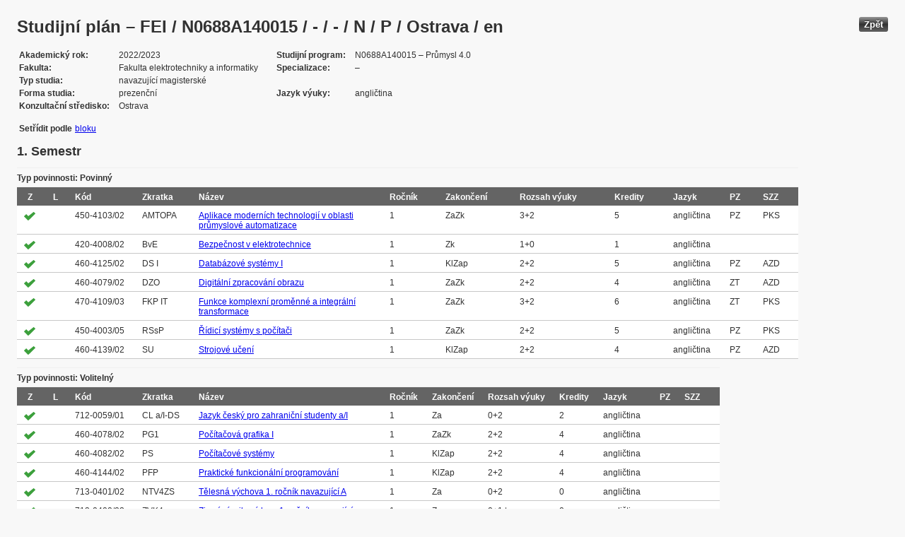

--- FILE ---
content_type: text/html; charset=UTF-8
request_url: https://edison.sso.vsb.cz/cz.vsb.edison.edu.study.prepare.web/StudyPlan.faces?studyPlanId=24384&locale=cs&back=true
body_size: 88715
content:


<!DOCTYPE html>






		<html xmlns="http://www.w3.org/1999/xhtml">

			<head>
				<META http-equiv="Content-Type" content="text/html; charset=UTF-8">
		
				<title>
					Studijn&#237; pl&#225;n &#8211; FEI / N0688A140015 / - / - / N / P / Ostrava / en
				</title>
				<LINK rel="stylesheet" type="text/css" href="theme/default.css" title="Style">
				<LINK rel="stylesheet" type="text/css" href="theme/unis.css" title="Style">
			</head>
			<body>

				
					<button class="button" style="float: right" onclick="window.history.back()">Zp&#283;t</button>
				<form id="form1" name="form1" method="post" action="/cz.vsb.edison.edu.study.prepare.web/StudyPlan.faces" enctype="application/x-www-form-urlencoded">
					<DIV class="messagesBlock">
						<div id="form1:messages1"></div>
					</DIV>
					
					
					<div id="card-subject">
					
						
	<h1>Studijn&#237; pl&#225;n &#8211; FEI / N0688A140015 / - / - / N / P / Ostrava / en</h1>
	
	<table class="panelGrid detail"><tbody><tr><td class="label"><span class="outputText">Akademick&#253; rok</span></td><td class="value"><span class="outputText">2022/2023</span></td><td class="label"><span class="outputText">Studijn&#237; program</span></td><td class="value"><span class="outputText">N0688A140015 &#8211; Pr&#367;mysl 4.0</span></td></tr><tr><td class="label"><span class="outputText">Fakulta</span></td><td class="value"><span class="outputText">Fakulta elektrotechniky a informatiky</span></td><td class="label"><span class="outputText">Specializace</span></td><td class="value"><span class="outputText"> &#8211; </span></td></tr><tr><td class="label"><span class="outputText">Typ studia</span></td><td class="value"><span class="outputText">navazuj&#237;c&#237; magistersk&#233;</span></td><td class="label"></td><td class="value"></td></tr><tr><td class="label"><span class="outputText">Forma studia</span></td><td class="value"><span class="outputText">prezen&#269;n&#237;</span></td><td class="label"><span class="outputText">Jazyk v&#253;uky</span></td><td class="value"><span class="outputText">angli&#269;tina</span></td></tr><tr><td class="label"><span class="outputText">Konzulta&#269;n&#237; st&#345;edisko</span></td><td class="value"><span class="outputText">Ostrava</span></td><td class="label"></td><td class="value"></td></tr></tbody></table><table class="panelGrid"><tbody><tr><td class="label"><span class="outputText">Set&#345;&#237;dit podle</span></td><td class="value"><a id="form1:headerView:j_id_jsp_454947551_37pc2" href="https://edison.sso.vsb.cz/cz.vsb.edison.edu.study.prepare.web/StudyPlan.faces?studyPlanId=24384&amp;withSuperiorPlans=true&amp;sortBy=block&amp;locale=cs&amp;finalExamSubjects="><span class="outputText">bloku</span></a></td></tr></tbody></table>
	<input type="hidden" name="studyPlanId" value="24384"/>
	<input type="hidden" name="withSuperiorPlans" value="true" />
	<input type="hidden" name="sortBy" value="semester"/>
	<input type="hidden" name="locale" value="cs"/>
	<input type="hidden" name="finalExamSubjects" value=""/>

		<h3>
			<span class="outputText">1. Semestr</span>
		</h3>

		<table id="form1:sortBySemester:j_id_jsp_1336877517_0pc4:0:j_id_jsp_1336877517_4pc4" class="dataTable planTable" ><thead ><tr ><th scope="colgroup" class="headerClass" colspan="12" ><span class="outputText">Typ povinnosti: Povinn&#253;</span></th></tr>
<tr ><th class="headerClass" scope="col" ><span class="outputText">Z</span></th><th class="headerClass" scope="col" ><span class="outputText">L</span></th><th class="headerClass" scope="col" ><span class="outputText">K&#243;d</span></th><th class="headerClass" scope="col" ><span class="outputText">Zkratka</span></th><th class="headerClass" scope="col" ><span class="outputText">N&#225;zev</span></th><th class="headerClass" scope="col" ><span class="outputText">Ro&#269;n&#237;k</span></th><th class="headerClass" scope="col" ><span class="outputText">Zakon&#269;en&#237;</span></th><th class="headerClass" scope="col" ><span title="Rozsah v&#253;uky (P&#345;edn&#225;&#353;ka + Cvi&#269;en&#237;)" class="outputText">Rozsah v&#253;uky</span></th><th class="headerClass" scope="col" ><span class="outputText">Kredity</span></th><th class="headerClass" scope="col" ><span class="outputText">Jazyk</span></th><th class="headerClass" scope="col" ><span title="Profiluj&#237;c&#237; z&#225;klad" class="outputText">PZ</span></th><th class="headerClass" scope="col" ><span title="P&#345;edm&#283;t st&#225;tn&#237; z&#225;v&#283;re&#269;n&#233; zkou&#353;ky" class="outputText">SZZ</span></th></tr>
</thead><tbody >
<tr class="evenRow" ><td ><img src="img/symbols/selected-green.png" alt="V&#253;b&#283;r v OSP" class="graphicImageEx" /></td>
<td ></td>
<td ><span class="outputText">450-4103/02</span></td>
<td ><span class="outputText">AMTOPA</span></td>
<td ><a id="form1:sortBySemester:j_id_jsp_1336877517_0pc4:0:j_id_jsp_1336877517_4pc4:0:j_id_jsp_1336877517_23pc4" href="https://edison.sso.vsb.cz/cz.vsb.edison.edu.study.prepare.web/SubjectVersion.faces?version=450-4103/02&amp;subjectBlockAssignmentId=460624&amp;studyFormId=1&amp;studyPlanId=24384&amp;locale=cs&amp;back=true"><span class="outputText">Aplikace modern&#237;ch technologi&#237; v oblasti pr&#367;myslov&#233; automatizace</span></a></td>
<td ><span class="outputText">1</span></td>
<td ><span title="Z&#225;po&#269;et a zkou&#353;ka" class="outputText">ZaZk</span></td>
<td ><span class="outputText">3+2</span></td>
<td ><span class="outputText">5</span></td>
<td ><span class="outputText">angli&#269;tina</span></td>
<td ><span title="Profilov&#253; z&#225;klad" class="outputText">PZ</span></td>
<td ><span title="Pr&#367;myslov&#233; a kyberfyzik&#225;ln&#237; syst&#233;my" class="outputText">PKS</span></td>
</tr>
<tr class="oddRow" ><td ><img src="img/symbols/selected-green.png" alt="V&#253;b&#283;r v OSP" class="graphicImageEx" /></td>
<td ></td>
<td ><span class="outputText">420-4008/02</span></td>
<td ><span class="outputText">BvE</span></td>
<td ><a id="form1:sortBySemester:j_id_jsp_1336877517_0pc4:0:j_id_jsp_1336877517_4pc4:1:j_id_jsp_1336877517_23pc4" href="https://edison.sso.vsb.cz/cz.vsb.edison.edu.study.prepare.web/SubjectVersion.faces?version=420-4008/02&amp;subjectBlockAssignmentId=460653&amp;studyFormId=1&amp;studyPlanId=24384&amp;locale=cs&amp;back=true"><span class="outputText">Bezpe&#269;nost v elektrotechnice</span></a></td>
<td ><span class="outputText">1</span></td>
<td ><span title="Zkou&#353;ka" class="outputText">Zk</span></td>
<td ><span class="outputText">1+0</span></td>
<td ><span class="outputText">1</span></td>
<td ><span class="outputText">angli&#269;tina</span></td>
<td ><span class="outputText"></span></td>
<td ><span class="outputText"></span></td>
</tr>
<tr class="evenRow" ><td ><img src="img/symbols/selected-green.png" alt="V&#253;b&#283;r v OSP" class="graphicImageEx" /></td>
<td ></td>
<td ><span class="outputText">460-4125/02</span></td>
<td ><span class="outputText">DS I</span></td>
<td ><a id="form1:sortBySemester:j_id_jsp_1336877517_0pc4:0:j_id_jsp_1336877517_4pc4:2:j_id_jsp_1336877517_23pc4" href="https://edison.sso.vsb.cz/cz.vsb.edison.edu.study.prepare.web/SubjectVersion.faces?version=460-4125/02&amp;subjectBlockAssignmentId=460647&amp;studyFormId=1&amp;studyPlanId=24384&amp;locale=cs&amp;back=true"><span class="outputText">Datab&#225;zov&#233; syst&#233;my I</span></a></td>
<td ><span class="outputText">1</span></td>
<td ><span title="Klasifikovan&#253; z&#225;po&#269;et" class="outputText">KlZap</span></td>
<td ><span class="outputText">2+2</span></td>
<td ><span class="outputText">5</span></td>
<td ><span class="outputText">angli&#269;tina</span></td>
<td ><span title="Profilov&#253; z&#225;klad" class="outputText">PZ</span></td>
<td ><span title="Anal&#253;za a zpracov&#225;n&#237; pr&#367;myslov&#253;ch dat" class="outputText">AZD</span></td>
</tr>
<tr class="oddRow" ><td ><img src="img/symbols/selected-green.png" alt="V&#253;b&#283;r v OSP" class="graphicImageEx" /></td>
<td ></td>
<td ><span class="outputText">460-4079/02</span></td>
<td ><span class="outputText">DZO</span></td>
<td ><a id="form1:sortBySemester:j_id_jsp_1336877517_0pc4:0:j_id_jsp_1336877517_4pc4:3:j_id_jsp_1336877517_23pc4" href="https://edison.sso.vsb.cz/cz.vsb.edison.edu.study.prepare.web/SubjectVersion.faces?version=460-4079/02&amp;subjectBlockAssignmentId=460648&amp;studyFormId=1&amp;studyPlanId=24384&amp;locale=cs&amp;back=true"><span class="outputText">Digit&#225;ln&#237; zpracov&#225;n&#237; obrazu</span></a></td>
<td ><span class="outputText">1</span></td>
<td ><span title="Z&#225;po&#269;et a zkou&#353;ka" class="outputText">ZaZk</span></td>
<td ><span class="outputText">2+2</span></td>
<td ><span class="outputText">4</span></td>
<td ><span class="outputText">angli&#269;tina</span></td>
<td ><span title="Teoretick&#253; z&#225;klad" class="outputText">ZT</span></td>
<td ><span title="Anal&#253;za a zpracov&#225;n&#237; pr&#367;myslov&#253;ch dat" class="outputText">AZD</span></td>
</tr>
<tr class="evenRow" ><td ><img src="img/symbols/selected-green.png" alt="V&#253;b&#283;r v OSP" class="graphicImageEx" /></td>
<td ></td>
<td ><span class="outputText">470-4109/03</span></td>
<td ><span class="outputText">FKP IT</span></td>
<td ><a id="form1:sortBySemester:j_id_jsp_1336877517_0pc4:0:j_id_jsp_1336877517_4pc4:4:j_id_jsp_1336877517_23pc4" href="https://edison.sso.vsb.cz/cz.vsb.edison.edu.study.prepare.web/SubjectVersion.faces?version=470-4109/03&amp;subjectBlockAssignmentId=460625&amp;studyFormId=1&amp;studyPlanId=24384&amp;locale=cs&amp;back=true"><span class="outputText">Funkce komplexn&#237; prom&#283;nn&#233; a integr&#225;ln&#237; transformace</span></a></td>
<td ><span class="outputText">1</span></td>
<td ><span title="Z&#225;po&#269;et a zkou&#353;ka" class="outputText">ZaZk</span></td>
<td ><span class="outputText">3+2</span></td>
<td ><span class="outputText">6</span></td>
<td ><span class="outputText">angli&#269;tina</span></td>
<td ><span title="Teoretick&#253; z&#225;klad" class="outputText">ZT</span></td>
<td ><span title="Pr&#367;myslov&#233; a kyberfyzik&#225;ln&#237; syst&#233;my" class="outputText">PKS</span></td>
</tr>
<tr class="oddRow" ><td ><img src="img/symbols/selected-green.png" alt="V&#253;b&#283;r v OSP" class="graphicImageEx" /></td>
<td ></td>
<td ><span class="outputText">450-4003/05</span></td>
<td ><span class="outputText">RSsP</span></td>
<td ><a id="form1:sortBySemester:j_id_jsp_1336877517_0pc4:0:j_id_jsp_1336877517_4pc4:5:j_id_jsp_1336877517_23pc4" href="https://edison.sso.vsb.cz/cz.vsb.edison.edu.study.prepare.web/SubjectVersion.faces?version=450-4003/05&amp;subjectBlockAssignmentId=460623&amp;studyFormId=1&amp;studyPlanId=24384&amp;locale=cs&amp;back=true"><span class="outputText">&#344;&#237;dic&#237; syst&#233;my s po&#269;&#237;ta&#269;i</span></a></td>
<td ><span class="outputText">1</span></td>
<td ><span title="Z&#225;po&#269;et a zkou&#353;ka" class="outputText">ZaZk</span></td>
<td ><span class="outputText">2+2</span></td>
<td ><span class="outputText">5</span></td>
<td ><span class="outputText">angli&#269;tina</span></td>
<td ><span title="Profilov&#253; z&#225;klad" class="outputText">PZ</span></td>
<td ><span title="Pr&#367;myslov&#233; a kyberfyzik&#225;ln&#237; syst&#233;my" class="outputText">PKS</span></td>
</tr>
<tr class="evenRow" ><td ><img src="img/symbols/selected-green.png" alt="V&#253;b&#283;r v OSP" class="graphicImageEx" /></td>
<td ></td>
<td ><span class="outputText">460-4139/02</span></td>
<td ><span class="outputText">SU</span></td>
<td ><a id="form1:sortBySemester:j_id_jsp_1336877517_0pc4:0:j_id_jsp_1336877517_4pc4:6:j_id_jsp_1336877517_23pc4" href="https://edison.sso.vsb.cz/cz.vsb.edison.edu.study.prepare.web/SubjectVersion.faces?version=460-4139/02&amp;subjectBlockAssignmentId=460681&amp;studyFormId=1&amp;studyPlanId=24384&amp;locale=cs&amp;back=true"><span class="outputText">Strojov&#233; u&#269;en&#237;</span></a></td>
<td ><span class="outputText">1</span></td>
<td ><span title="Klasifikovan&#253; z&#225;po&#269;et" class="outputText">KlZap</span></td>
<td ><span class="outputText">2+2</span></td>
<td ><span class="outputText">4</span></td>
<td ><span class="outputText">angli&#269;tina</span></td>
<td ><span title="Profilov&#253; z&#225;klad" class="outputText">PZ</span></td>
<td ><span title="Anal&#253;za a zpracov&#225;n&#237; pr&#367;myslov&#253;ch dat" class="outputText">AZD</span></td>
</tr>
</tbody>
</table>
<table id="form1:sortBySemester:j_id_jsp_1336877517_0pc4:0:j_id_jsp_1336877517_192pc4" class="dataTable planTable" ><thead ><tr ><th scope="colgroup" class="headerClass" colspan="12" ><span class="outputText">Typ povinnosti: Voliteln&#253;</span></th></tr>
<tr ><th class="headerClass" scope="col" ><span class="outputText">Z</span></th><th class="headerClass" scope="col" ><span class="outputText">L</span></th><th class="headerClass" scope="col" ><span class="outputText">K&#243;d</span></th><th class="headerClass" scope="col" ><span class="outputText">Zkratka</span></th><th class="headerClass" scope="col" ><span class="outputText">N&#225;zev</span></th><th class="headerClass" scope="col" ><span class="outputText">Ro&#269;n&#237;k</span></th><th class="headerClass" scope="col" ><span class="outputText">Zakon&#269;en&#237;</span></th><th class="headerClass" scope="col" ><span title="Rozsah v&#253;uky (P&#345;edn&#225;&#353;ka + Cvi&#269;en&#237;)" class="outputText">Rozsah v&#253;uky</span></th><th class="headerClass" scope="col" ><span class="outputText">Kredity</span></th><th class="headerClass" scope="col" ><span class="outputText">Jazyk</span></th><th class="headerClass" scope="col" ><span title="Profiluj&#237;c&#237; z&#225;klad" class="outputText">PZ</span></th><th class="headerClass" scope="col" ><span title="P&#345;edm&#283;t st&#225;tn&#237; z&#225;v&#283;re&#269;n&#233; zkou&#353;ky" class="outputText">SZZ</span></th></tr>
</thead><tbody >
<tr class="evenRow" ><td ><img src="img/symbols/selected-green.png" alt="V&#253;b&#283;r v OSP" class="graphicImageEx" /></td>
<td ></td>
<td ><span class="outputText">712-0059/01</span></td>
<td ><span class="outputText">CL a/I-DS</span></td>
<td ><a id="form1:sortBySemester:j_id_jsp_1336877517_0pc4:0:j_id_jsp_1336877517_192pc4:0:j_id_jsp_1336877517_211pc4" href="https://edison.sso.vsb.cz/cz.vsb.edison.edu.study.prepare.web/SubjectVersion.faces?version=712-0059/01&amp;subjectBlockAssignmentId=480035&amp;studyFormId=1&amp;studyPlanId=24384&amp;locale=cs&amp;back=true"><span class="outputText">Jazyk &#269;esk&#253; pro zahrani&#269;n&#237; studenty a/I</span></a></td>
<td ><span class="outputText">1</span></td>
<td ><span title="Z&#225;po&#269;et" class="outputText">Za</span></td>
<td ><span class="outputText">0+2</span></td>
<td ><span class="outputText">2</span></td>
<td ><span class="outputText">angli&#269;tina</span></td>
<td ><span class="outputText"></span></td>
<td ><span class="outputText"></span></td>
</tr>
<tr class="oddRow" ><td ><img src="img/symbols/selected-green.png" alt="V&#253;b&#283;r v OSP" class="graphicImageEx" /></td>
<td ></td>
<td ><span class="outputText">460-4078/02</span></td>
<td ><span class="outputText">PG1</span></td>
<td ><a id="form1:sortBySemester:j_id_jsp_1336877517_0pc4:0:j_id_jsp_1336877517_192pc4:1:j_id_jsp_1336877517_211pc4" href="https://edison.sso.vsb.cz/cz.vsb.edison.edu.study.prepare.web/SubjectVersion.faces?version=460-4078/02&amp;subjectBlockAssignmentId=460669&amp;studyFormId=1&amp;studyPlanId=24384&amp;locale=cs&amp;back=true"><span class="outputText">Po&#269;&#237;ta&#269;ov&#225; grafika I</span></a></td>
<td ><span class="outputText">1</span></td>
<td ><span title="Z&#225;po&#269;et a zkou&#353;ka" class="outputText">ZaZk</span></td>
<td ><span class="outputText">2+2</span></td>
<td ><span class="outputText">4</span></td>
<td ><span class="outputText">angli&#269;tina</span></td>
<td ><span class="outputText"></span></td>
<td ><span class="outputText"></span></td>
</tr>
<tr class="evenRow" ><td ><img src="img/symbols/selected-green.png" alt="V&#253;b&#283;r v OSP" class="graphicImageEx" /></td>
<td ></td>
<td ><span class="outputText">460-4082/02</span></td>
<td ><span class="outputText">PS</span></td>
<td ><a id="form1:sortBySemester:j_id_jsp_1336877517_0pc4:0:j_id_jsp_1336877517_192pc4:2:j_id_jsp_1336877517_211pc4" href="https://edison.sso.vsb.cz/cz.vsb.edison.edu.study.prepare.web/SubjectVersion.faces?version=460-4082/02&amp;subjectBlockAssignmentId=460670&amp;studyFormId=1&amp;studyPlanId=24384&amp;locale=cs&amp;back=true"><span class="outputText">Po&#269;&#237;ta&#269;ov&#233; syst&#233;my</span></a></td>
<td ><span class="outputText">1</span></td>
<td ><span title="Klasifikovan&#253; z&#225;po&#269;et" class="outputText">KlZap</span></td>
<td ><span class="outputText">2+2</span></td>
<td ><span class="outputText">4</span></td>
<td ><span class="outputText">angli&#269;tina</span></td>
<td ><span class="outputText"></span></td>
<td ><span class="outputText"></span></td>
</tr>
<tr class="oddRow" ><td ><img src="img/symbols/selected-green.png" alt="V&#253;b&#283;r v OSP" class="graphicImageEx" /></td>
<td ></td>
<td ><span class="outputText">460-4144/02</span></td>
<td ><span class="outputText">PFP</span></td>
<td ><a id="form1:sortBySemester:j_id_jsp_1336877517_0pc4:0:j_id_jsp_1336877517_192pc4:3:j_id_jsp_1336877517_211pc4" href="https://edison.sso.vsb.cz/cz.vsb.edison.edu.study.prepare.web/SubjectVersion.faces?version=460-4144/02&amp;subjectBlockAssignmentId=460685&amp;studyFormId=1&amp;studyPlanId=24384&amp;locale=cs&amp;back=true"><span class="outputText">Praktick&#233; funkcion&#225;ln&#237; programov&#225;n&#237;</span></a></td>
<td ><span class="outputText">1</span></td>
<td ><span title="Klasifikovan&#253; z&#225;po&#269;et" class="outputText">KlZap</span></td>
<td ><span class="outputText">2+2</span></td>
<td ><span class="outputText">4</span></td>
<td ><span class="outputText">angli&#269;tina</span></td>
<td ><span class="outputText"></span></td>
<td ><span class="outputText"></span></td>
</tr>
<tr class="evenRow" ><td ><img src="img/symbols/selected-green.png" alt="V&#253;b&#283;r v OSP" class="graphicImageEx" /></td>
<td ></td>
<td ><span class="outputText">713-0401/02</span></td>
<td ><span class="outputText">NTV4ZS</span></td>
<td ><a id="form1:sortBySemester:j_id_jsp_1336877517_0pc4:0:j_id_jsp_1336877517_192pc4:4:j_id_jsp_1336877517_211pc4" href="https://edison.sso.vsb.cz/cz.vsb.edison.edu.study.prepare.web/SubjectVersion.faces?version=713-0401/02&amp;subjectBlockAssignmentId=460655&amp;studyFormId=1&amp;studyPlanId=24384&amp;locale=cs&amp;back=true"><span class="outputText">T&#283;lesn&#225; v&#253;chova 1. ro&#269;n&#237;k navazuj&#237;c&#237; A</span></a></td>
<td ><span class="outputText">1</span></td>
<td ><span title="Z&#225;po&#269;et" class="outputText">Za</span></td>
<td ><span class="outputText">0+2</span></td>
<td ><span class="outputText">0</span></td>
<td ><span class="outputText">angli&#269;tina</span></td>
<td ><span class="outputText"></span></td>
<td ><span class="outputText"></span></td>
</tr>
<tr class="oddRow" ><td ><img src="img/symbols/selected-green.png" alt="V&#253;b&#283;r v OSP" class="graphicImageEx" /></td>
<td ></td>
<td ><span class="outputText">713-0400/02</span></td>
<td ><span class="outputText">ZVK4</span></td>
<td ><a id="form1:sortBySemester:j_id_jsp_1336877517_0pc4:0:j_id_jsp_1336877517_192pc4:5:j_id_jsp_1336877517_211pc4" href="https://edison.sso.vsb.cz/cz.vsb.edison.edu.study.prepare.web/SubjectVersion.faces?version=713-0400/02&amp;subjectBlockAssignmentId=460654&amp;studyFormId=1&amp;studyPlanId=24384&amp;locale=cs&amp;back=true"><span class="outputText">Zimn&#237; v&#253;cvikov&#253; kurz 1. ro&#269;n&#237;k navazuj&#237;c&#237;</span></a></td>
<td ><span class="outputText">1</span></td>
<td ><span title="Z&#225;po&#269;et" class="outputText">Za</span></td>
<td ><span class="outputText">0+1 t</span></td>
<td ><span class="outputText">0</span></td>
<td ><span class="outputText">angli&#269;tina</span></td>
<td ><span class="outputText"></span></td>
<td ><span class="outputText"></span></td>
</tr>
<tr class="evenRow" ><td ><img src="img/symbols/selected-green.png" alt="V&#253;b&#283;r v OSP" class="graphicImageEx" /></td>
<td ></td>
<td ><span class="outputText">450-4017/02</span></td>
<td ><span class="outputText">ZSR</span></td>
<td ><a id="form1:sortBySemester:j_id_jsp_1336877517_0pc4:0:j_id_jsp_1336877517_192pc4:6:j_id_jsp_1336877517_211pc4" href="https://edison.sso.vsb.cz/cz.vsb.edison.edu.study.prepare.web/SubjectVersion.faces?version=450-4017/02&amp;subjectBlockAssignmentId=460675&amp;studyFormId=1&amp;studyPlanId=24384&amp;locale=cs&amp;back=true"><span class="outputText">Znalostn&#237; syst&#233;my &#345;&#237;zen&#237;</span></a></td>
<td ><span class="outputText">1</span></td>
<td ><span title="Z&#225;po&#269;et a zkou&#353;ka" class="outputText">ZaZk</span></td>
<td ><span class="outputText">2+2</span></td>
<td ><span class="outputText">4</span></td>
<td ><span class="outputText">angli&#269;tina</span></td>
<td ><span class="outputText"></span></td>
<td ><span class="outputText"></span></td>
</tr>
<tr class="oddRow" ><td ><img src="img/symbols/selected-green.png" alt="V&#253;b&#283;r v OSP" class="graphicImageEx" /></td>
<td ></td>
<td ><span class="outputText">712-3101/05</span></td>
<td ><span class="outputText">A-Fir./I</span></td>
<td ><a id="form1:sortBySemester:j_id_jsp_1336877517_0pc4:0:j_id_jsp_1336877517_192pc4:7:j_id_jsp_1336877517_211pc4" href="https://edison.sso.vsb.cz/cz.vsb.edison.edu.study.prepare.web/SubjectVersion.faces?version=712-3101/05&amp;subjectBlockAssignmentId=460665&amp;studyFormId=1&amp;studyPlanId=24384&amp;locale=cs&amp;back=true"><span class="outputText">Firemn&#237; angli&#269;tina I</span></a></td>
<td ><span class="outputText"></span></td>
<td ><span title="Z&#225;po&#269;et" class="outputText">Za</span></td>
<td ><span class="outputText">0+2</span></td>
<td ><span class="outputText">2</span></td>
<td ><span class="outputText">angli&#269;tina</span></td>
<td ><span class="outputText"></span></td>
<td ><span class="outputText"></span></td>
</tr>
<tr class="evenRow" ><td ><img src="img/symbols/selected-green.png" alt="V&#253;b&#283;r v OSP" class="graphicImageEx" /></td>
<td ></td>
<td ><span class="outputText">712-3132/01</span></td>
<td ><span class="outputText">APCc/I</span></td>
<td ><a id="form1:sortBySemester:j_id_jsp_1336877517_0pc4:0:j_id_jsp_1336877517_192pc4:8:j_id_jsp_1336877517_211pc4" href="https://edison.sso.vsb.cz/cz.vsb.edison.edu.study.prepare.web/SubjectVersion.faces?version=712-3132/01&amp;subjectBlockAssignmentId=480043&amp;studyFormId=1&amp;studyPlanId=24384&amp;locale=cs&amp;back=true"><span class="outputText">Jazyk anglick&#253; pro cizince c/I</span></a></td>
<td ><span class="outputText"></span></td>
<td ><span title="Z&#225;po&#269;et" class="outputText">Za</span></td>
<td ><span class="outputText">0+2</span></td>
<td ><span class="outputText">2</span></td>
<td ><span class="outputText">angli&#269;tina</span></td>
<td ><span class="outputText"></span></td>
<td ><span class="outputText"></span></td>
</tr>
<tr class="oddRow" ><td ><img src="img/symbols/selected-green.png" alt="V&#253;b&#283;r v OSP" class="graphicImageEx" /></td>
<td ><img src="img/symbols/selected-green.png" alt="V&#253;b&#283;r v OSP" class="graphicImageEx" /></td>
<td ><span class="outputText">712-0202/02</span></td>
<td ><span class="outputText">AK-FEI</span></td>
<td ><a id="form1:sortBySemester:j_id_jsp_1336877517_0pc4:0:j_id_jsp_1336877517_192pc4:9:j_id_jsp_1336877517_211pc4" href="https://edison.sso.vsb.cz/cz.vsb.edison.edu.study.prepare.web/SubjectVersion.faces?version=712-0202/02&amp;subjectBlockAssignmentId=460661&amp;studyFormId=1&amp;studyPlanId=24384&amp;locale=cs&amp;back=true"><span class="outputText">Anglick&#225; konverzace pro FEI</span></a></td>
<td ><span class="outputText"></span></td>
<td ><span title="Z&#225;po&#269;et" class="outputText">Za</span></td>
<td ><span class="outputText">0+2</span></td>
<td ><span class="outputText">2</span></td>
<td ><span class="outputText">angli&#269;tina</span></td>
<td ><span class="outputText"></span></td>
<td ><span class="outputText"></span></td>
</tr>
<tr class="evenRow" ><td ><img src="img/symbols/selected-green.png" alt="V&#253;b&#283;r v OSP" class="graphicImageEx" /></td>
<td ><img src="img/symbols/selected-green.png" alt="V&#253;b&#283;r v OSP" class="graphicImageEx" /></td>
<td ><span class="outputText">420-4033/02</span></td>
<td ><span class="outputText">BvE</span></td>
<td ><a id="form1:sortBySemester:j_id_jsp_1336877517_0pc4:0:j_id_jsp_1336877517_192pc4:10:j_id_jsp_1336877517_211pc4" href="https://edison.sso.vsb.cz/cz.vsb.edison.edu.study.prepare.web/SubjectVersion.faces?version=420-4033/02&amp;subjectBlockAssignmentId=488396&amp;studyFormId=1&amp;studyPlanId=24384&amp;locale=cs&amp;back=true"><span class="outputText">Bezpe&#269;nost v elektrotechnice 2</span></a></td>
<td ><span class="outputText"></span></td>
<td ><span title="Zkou&#353;ka" class="outputText">Zk</span></td>
<td ><span class="outputText">1+0</span></td>
<td ><span class="outputText">0</span></td>
<td ><span class="outputText">angli&#269;tina</span></td>
<td ><span class="outputText"></span></td>
<td ><span class="outputText"></span></td>
</tr>
<tr class="oddRow" ><td ><img src="img/symbols/selected-green.png" alt="V&#253;b&#283;r v OSP" class="graphicImageEx" /></td>
<td ><img src="img/symbols/selected-green.png" alt="V&#253;b&#283;r v OSP" class="graphicImageEx" /></td>
<td ><span class="outputText">712-0402/02</span></td>
<td ><span class="outputText">NK-FEI</span></td>
<td ><a id="form1:sortBySemester:j_id_jsp_1336877517_0pc4:0:j_id_jsp_1336877517_192pc4:11:j_id_jsp_1336877517_211pc4" href="https://edison.sso.vsb.cz/cz.vsb.edison.edu.study.prepare.web/SubjectVersion.faces?version=712-0402/02&amp;subjectBlockAssignmentId=460662&amp;studyFormId=1&amp;studyPlanId=24384&amp;locale=cs&amp;back=true"><span class="outputText">N&#283;meck&#225; konverzace pro FEI</span></a></td>
<td ><span class="outputText"></span></td>
<td ><span title="Z&#225;po&#269;et" class="outputText">Za</span></td>
<td ><span class="outputText">0+2</span></td>
<td ><span class="outputText">2</span></td>
<td ><span class="outputText">angli&#269;tina</span></td>
<td ><span class="outputText"></span></td>
<td ><span class="outputText"></span></td>
</tr>
<tr class="evenRow" ><td ><img src="img/symbols/selected-green.png" alt="V&#253;b&#283;r v OSP" class="graphicImageEx" /></td>
<td ><img src="img/symbols/selected-green.png" alt="V&#253;b&#283;r v OSP" class="graphicImageEx" /></td>
<td ><span class="outputText">712-0602/02</span></td>
<td ><span class="outputText">RK-FEI</span></td>
<td ><a id="form1:sortBySemester:j_id_jsp_1336877517_0pc4:0:j_id_jsp_1336877517_192pc4:12:j_id_jsp_1336877517_211pc4" href="https://edison.sso.vsb.cz/cz.vsb.edison.edu.study.prepare.web/SubjectVersion.faces?version=712-0602/02&amp;subjectBlockAssignmentId=460663&amp;studyFormId=1&amp;studyPlanId=24384&amp;locale=cs&amp;back=true"><span class="outputText">Rusk&#225; konverzace</span></a></td>
<td ><span class="outputText"></span></td>
<td ><span title="Z&#225;po&#269;et" class="outputText">Za</span></td>
<td ><span class="outputText">0+2</span></td>
<td ><span class="outputText">2</span></td>
<td ><span class="outputText">angli&#269;tina</span></td>
<td ><span class="outputText"></span></td>
<td ><span class="outputText"></span></td>
</tr>
<tr class="oddRow" ><td ><img src="img/symbols/selected-green.png" alt="V&#253;b&#283;r v OSP" class="graphicImageEx" /></td>
<td ><img src="img/symbols/selected-green.png" alt="V&#253;b&#283;r v OSP" class="graphicImageEx" /></td>
<td ><span class="outputText">712-0802/02</span></td>
<td ><span class="outputText">&#352;K-FEI</span></td>
<td ><a id="form1:sortBySemester:j_id_jsp_1336877517_0pc4:0:j_id_jsp_1336877517_192pc4:13:j_id_jsp_1336877517_211pc4" href="https://edison.sso.vsb.cz/cz.vsb.edison.edu.study.prepare.web/SubjectVersion.faces?version=712-0802/02&amp;subjectBlockAssignmentId=460664&amp;studyFormId=1&amp;studyPlanId=24384&amp;locale=cs&amp;back=true"><span class="outputText">&#352;pan&#283;lsk&#225; konverzace pro FEI</span></a></td>
<td ><span class="outputText"></span></td>
<td ><span title="Z&#225;po&#269;et" class="outputText">Za</span></td>
<td ><span class="outputText">0+2</span></td>
<td ><span class="outputText">2</span></td>
<td ><span class="outputText">angli&#269;tina</span></td>
<td ><span class="outputText"></span></td>
<td ><span class="outputText"></span></td>
</tr>
</tbody>
</table>

		<h3>
			<span class="outputText">2. Semestr</span>
		</h3>

		<table id="form1:sortBySemester:j_id_jsp_1336877517_0pc4:1:j_id_jsp_1336877517_4pc4" class="dataTable planTable" ><thead ><tr ><th scope="colgroup" class="headerClass" colspan="12" ><span class="outputText">Typ povinnosti: Povinn&#253;</span></th></tr>
<tr ><th class="headerClass" scope="col" ><span class="outputText">Z</span></th><th class="headerClass" scope="col" ><span class="outputText">L</span></th><th class="headerClass" scope="col" ><span class="outputText">K&#243;d</span></th><th class="headerClass" scope="col" ><span class="outputText">Zkratka</span></th><th class="headerClass" scope="col" ><span class="outputText">N&#225;zev</span></th><th class="headerClass" scope="col" ><span class="outputText">Ro&#269;n&#237;k</span></th><th class="headerClass" scope="col" ><span class="outputText">Zakon&#269;en&#237;</span></th><th class="headerClass" scope="col" ><span title="Rozsah v&#253;uky (P&#345;edn&#225;&#353;ka + Cvi&#269;en&#237;)" class="outputText">Rozsah v&#253;uky</span></th><th class="headerClass" scope="col" ><span class="outputText">Kredity</span></th><th class="headerClass" scope="col" ><span class="outputText">Jazyk</span></th><th class="headerClass" scope="col" ><span title="Profiluj&#237;c&#237; z&#225;klad" class="outputText">PZ</span></th><th class="headerClass" scope="col" ><span title="P&#345;edm&#283;t st&#225;tn&#237; z&#225;v&#283;re&#269;n&#233; zkou&#353;ky" class="outputText">SZZ</span></th></tr>
</thead><tbody >
<tr class="evenRow" ><td ></td>
<td ><img src="img/symbols/selected-green.png" alt="V&#253;b&#283;r v OSP" class="graphicImageEx" /></td>
<td ><span class="outputText">460-4080/02</span></td>
<td ><span class="outputText">AO1</span></td>
<td ><a id="form1:sortBySemester:j_id_jsp_1336877517_0pc4:1:j_id_jsp_1336877517_4pc4:0:j_id_jsp_1336877517_23pc4" href="https://edison.sso.vsb.cz/cz.vsb.edison.edu.study.prepare.web/SubjectVersion.faces?version=460-4080/02&amp;subjectBlockAssignmentId=460645&amp;studyFormId=1&amp;studyPlanId=24384&amp;locale=cs&amp;back=true"><span class="outputText">Anal&#253;za obrazu I</span></a></td>
<td ><span class="outputText">1</span></td>
<td ><span title="Z&#225;po&#269;et a zkou&#353;ka" class="outputText">ZaZk</span></td>
<td ><span class="outputText">2+2</span></td>
<td ><span class="outputText">4</span></td>
<td ><span class="outputText">angli&#269;tina</span></td>
<td ><span title="Profilov&#253; z&#225;klad" class="outputText">PZ</span></td>
<td ><span title="Anal&#253;za a zpracov&#225;n&#237; pr&#367;myslov&#253;ch dat" class="outputText">AZD</span></td>
</tr>
<tr class="oddRow" ><td ></td>
<td ><img src="img/symbols/selected-green.png" alt="V&#253;b&#283;r v OSP" class="graphicImageEx" /></td>
<td ><span class="outputText">460-4140/02</span></td>
<td ><span class="outputText">HU</span></td>
<td ><a id="form1:sortBySemester:j_id_jsp_1336877517_0pc4:1:j_id_jsp_1336877517_4pc4:1:j_id_jsp_1336877517_23pc4" href="https://edison.sso.vsb.cz/cz.vsb.edison.edu.study.prepare.web/SubjectVersion.faces?version=460-4140/02&amp;subjectBlockAssignmentId=460682&amp;studyFormId=1&amp;studyPlanId=24384&amp;locale=cs&amp;back=true"><span class="outputText">Hlubok&#233; u&#269;en&#237;</span></a></td>
<td ><span class="outputText">1</span></td>
<td ><span title="Klasifikovan&#253; z&#225;po&#269;et" class="outputText">KlZap</span></td>
<td ><span class="outputText">2+2</span></td>
<td ><span class="outputText">4</span></td>
<td ><span class="outputText">angli&#269;tina</span></td>
<td ><span title="Profilov&#253; z&#225;klad" class="outputText">PZ</span></td>
<td ><span title="Anal&#253;za a zpracov&#225;n&#237; pr&#367;myslov&#253;ch dat" class="outputText">AZD</span></td>
</tr>
<tr class="evenRow" ><td ></td>
<td ><img src="img/symbols/selected-green.png" alt="V&#253;b&#283;r v OSP" class="graphicImageEx" /></td>
<td ><span class="outputText">460-4121/04</span></td>
<td ><span class="outputText">OV I</span></td>
<td ><a id="form1:sortBySemester:j_id_jsp_1336877517_0pc4:1:j_id_jsp_1336877517_4pc4:2:j_id_jsp_1336877517_23pc4" href="https://edison.sso.vsb.cz/cz.vsb.edison.edu.study.prepare.web/SubjectVersion.faces?version=460-4121/04&amp;subjectBlockAssignmentId=460644&amp;studyFormId=1&amp;studyPlanId=24384&amp;locale=cs&amp;back=true"><span class="outputText">Opera&#269;n&#237; v&#253;zkum I</span></a></td>
<td ><span class="outputText">1</span></td>
<td ><span title="Z&#225;po&#269;et a zkou&#353;ka" class="outputText">ZaZk</span></td>
<td ><span class="outputText">2+2</span></td>
<td ><span class="outputText">5</span></td>
<td ><span class="outputText">angli&#269;tina</span></td>
<td ><span title="Profilov&#253; z&#225;klad" class="outputText">PZ</span></td>
<td ><span title="Anal&#253;za a zpracov&#225;n&#237; pr&#367;myslov&#253;ch dat" class="outputText">AZD</span></td>
</tr>
<tr class="oddRow" ><td ></td>
<td ><img src="img/symbols/selected-green.png" alt="V&#253;b&#283;r v OSP" class="graphicImageEx" /></td>
<td ><span class="outputText">470-4405/02</span></td>
<td ><span class="outputText">PS</span></td>
<td ><a id="form1:sortBySemester:j_id_jsp_1336877517_0pc4:1:j_id_jsp_1336877517_4pc4:3:j_id_jsp_1336877517_23pc4" href="https://edison.sso.vsb.cz/cz.vsb.edison.edu.study.prepare.web/SubjectVersion.faces?version=470-4405/02&amp;subjectBlockAssignmentId=460646&amp;studyFormId=1&amp;studyPlanId=24384&amp;locale=cs&amp;back=true"><span class="outputText">Pravd&#283;podobnost a statistika</span></a></td>
<td ><span class="outputText">1</span></td>
<td ><span title="Z&#225;po&#269;et a zkou&#353;ka" class="outputText">ZaZk</span></td>
<td ><span class="outputText">3+3</span></td>
<td ><span class="outputText">6</span></td>
<td ><span class="outputText">angli&#269;tina</span></td>
<td ><span title="Profilov&#253; z&#225;klad" class="outputText">PZ</span></td>
<td ><span title="Anal&#253;za a zpracov&#225;n&#237; pr&#367;myslov&#253;ch dat" class="outputText">AZD</span></td>
</tr>
<tr class="evenRow" ><td ></td>
<td ><img src="img/symbols/selected-green.png" alt="V&#253;b&#283;r v OSP" class="graphicImageEx" /></td>
<td ><span class="outputText">450-4102/02</span></td>
<td ><span class="outputText">PPA</span></td>
<td ><a id="form1:sortBySemester:j_id_jsp_1336877517_0pc4:1:j_id_jsp_1336877517_4pc4:4:j_id_jsp_1336877517_23pc4" href="https://edison.sso.vsb.cz/cz.vsb.edison.edu.study.prepare.web/SubjectVersion.faces?version=450-4102/02&amp;subjectBlockAssignmentId=460626&amp;studyFormId=1&amp;studyPlanId=24384&amp;locale=cs&amp;back=true"><span class="outputText">Prost&#345;edky pr&#367;myslov&#233; automatizace</span></a></td>
<td ><span class="outputText">1</span></td>
<td ><span title="Z&#225;po&#269;et a zkou&#353;ka" class="outputText">ZaZk</span></td>
<td ><span class="outputText">2+2</span></td>
<td ><span class="outputText">5</span></td>
<td ><span class="outputText">angli&#269;tina</span></td>
<td ><span title="Profilov&#253; z&#225;klad" class="outputText">PZ</span></td>
<td ><span title="Pr&#367;myslov&#233; a kyberfyzik&#225;ln&#237; syst&#233;my" class="outputText">PKS</span></td>
</tr>
<tr class="oddRow" ><td ></td>
<td ><img src="img/symbols/selected-green.png" alt="V&#253;b&#283;r v OSP" class="graphicImageEx" /></td>
<td ><span class="outputText">450-4104/02</span></td>
<td ><span class="outputText">VNKS</span></td>
<td ><a id="form1:sortBySemester:j_id_jsp_1336877517_0pc4:1:j_id_jsp_1336877517_4pc4:5:j_id_jsp_1336877517_23pc4" href="https://edison.sso.vsb.cz/cz.vsb.edison.edu.study.prepare.web/SubjectVersion.faces?version=450-4104/02&amp;subjectBlockAssignmentId=460627&amp;studyFormId=1&amp;studyPlanId=24384&amp;locale=cs&amp;back=true"><span class="outputText">Virtu&#225;ln&#237; n&#225;vrh kyberfyzik&#225;ln&#237;ch syst&#233;m&#367;</span></a></td>
<td ><span class="outputText">1</span></td>
<td ><span title="Z&#225;po&#269;et a zkou&#353;ka" class="outputText">ZaZk</span></td>
<td ><span class="outputText">2+2</span></td>
<td ><span class="outputText">4</span></td>
<td ><span class="outputText">angli&#269;tina</span></td>
<td ><span title="Profilov&#253; z&#225;klad" class="outputText">PZ</span></td>
<td ><span title="Pr&#367;myslov&#233; a kyberfyzik&#225;ln&#237; syst&#233;my" class="outputText">PKS</span></td>
</tr>
</tbody>
</table>
<table id="form1:sortBySemester:j_id_jsp_1336877517_0pc4:1:j_id_jsp_1336877517_143pc4" class="dataTable planTable" ><thead ><tr ><th scope="colgroup" class="headerClass" colspan="12" ><span class="outputText">Typ povinnosti: Povinn&#283; voliteln&#253; typu B</span></th></tr>
<tr ><th class="headerClass" scope="col" ><span class="outputText">Z</span></th><th class="headerClass" scope="col" ><span class="outputText">L</span></th><th class="headerClass" scope="col" ><span class="outputText">K&#243;d</span></th><th class="headerClass" scope="col" ><span class="outputText">Zkratka</span></th><th class="headerClass" scope="col" ><span class="outputText">N&#225;zev</span></th><th class="headerClass" scope="col" ><span class="outputText">Ro&#269;n&#237;k</span></th><th class="headerClass" scope="col" ><span class="outputText">Zakon&#269;en&#237;</span></th><th class="headerClass" scope="col" ><span title="Rozsah v&#253;uky (P&#345;edn&#225;&#353;ka + Cvi&#269;en&#237;)" class="outputText">Rozsah v&#253;uky</span></th><th class="headerClass" scope="col" ><span class="outputText">Kredity</span></th><th class="headerClass" scope="col" ><span class="outputText">Jazyk</span></th><th class="headerClass" scope="col" ><span title="Profiluj&#237;c&#237; z&#225;klad" class="outputText">PZ</span></th><th class="headerClass" scope="col" ><span title="P&#345;edm&#283;t st&#225;tn&#237; z&#225;v&#283;re&#269;n&#233; zkou&#353;ky" class="outputText">SZZ</span></th></tr>
</thead><tbody >
<tr class="evenRow" ><td ></td>
<td ><img src="img/symbols/selected-green.png" alt="V&#253;b&#283;r v OSP" class="graphicImageEx" /></td>
<td ><span class="outputText">450-4011/06</span></td>
<td ><span class="outputText">MSP</span></td>
<td ><a id="form1:sortBySemester:j_id_jsp_1336877517_0pc4:1:j_id_jsp_1336877517_143pc4:0:j_id_jsp_1336877517_162pc4" href="https://edison.sso.vsb.cz/cz.vsb.edison.edu.study.prepare.web/SubjectVersion.faces?version=450-4011/06&amp;subjectBlockAssignmentId=460637&amp;studyFormId=1&amp;studyPlanId=24384&amp;locale=cs&amp;back=true"><span class="outputText">M&#283;&#345;&#237;c&#237; syst&#233;my a jejich programov&#225;n&#237;</span></a></td>
<td ><span class="outputText">1</span></td>
<td ><span title="Z&#225;po&#269;et a zkou&#353;ka" class="outputText">ZaZk</span></td>
<td ><span class="outputText">2+2</span></td>
<td ><span class="outputText">5</span></td>
<td ><span class="outputText">angli&#269;tina</span></td>
<td ><span class="outputText"></span></td>
<td ><span class="outputText"></span></td>
</tr>
<tr class="oddRow" ><td ></td>
<td ><img src="img/symbols/selected-green.png" alt="V&#253;b&#283;r v OSP" class="graphicImageEx" /></td>
<td ><span class="outputText">450-4097/02</span></td>
<td ><span class="outputText">POSR&#268;</span></td>
<td ><a id="form1:sortBySemester:j_id_jsp_1336877517_0pc4:1:j_id_jsp_1336877517_143pc4:1:j_id_jsp_1336877517_162pc4" href="https://edison.sso.vsb.cz/cz.vsb.edison.edu.study.prepare.web/SubjectVersion.faces?version=450-4097/02&amp;subjectBlockAssignmentId=460632&amp;studyFormId=1&amp;studyPlanId=24384&amp;locale=cs&amp;back=true"><span class="outputText">Programov&#225;n&#237; v opera&#269;n&#237;ch syst&#233;mech re&#225;ln&#233;ho &#269;asu</span></a></td>
<td ><span class="outputText">1</span></td>
<td ><span title="Z&#225;po&#269;et a zkou&#353;ka" class="outputText">ZaZk</span></td>
<td ><span class="outputText">2+2</span></td>
<td ><span class="outputText">5</span></td>
<td ><span class="outputText">angli&#269;tina</span></td>
<td ><span class="outputText"></span></td>
<td ><span class="outputText"></span></td>
</tr>
</tbody>
</table>
<table id="form1:sortBySemester:j_id_jsp_1336877517_0pc4:1:j_id_jsp_1336877517_192pc4" class="dataTable planTable" ><thead ><tr ><th scope="colgroup" class="headerClass" colspan="12" ><span class="outputText">Typ povinnosti: Voliteln&#253;</span></th></tr>
<tr ><th class="headerClass" scope="col" ><span class="outputText">Z</span></th><th class="headerClass" scope="col" ><span class="outputText">L</span></th><th class="headerClass" scope="col" ><span class="outputText">K&#243;d</span></th><th class="headerClass" scope="col" ><span class="outputText">Zkratka</span></th><th class="headerClass" scope="col" ><span class="outputText">N&#225;zev</span></th><th class="headerClass" scope="col" ><span class="outputText">Ro&#269;n&#237;k</span></th><th class="headerClass" scope="col" ><span class="outputText">Zakon&#269;en&#237;</span></th><th class="headerClass" scope="col" ><span title="Rozsah v&#253;uky (P&#345;edn&#225;&#353;ka + Cvi&#269;en&#237;)" class="outputText">Rozsah v&#253;uky</span></th><th class="headerClass" scope="col" ><span class="outputText">Kredity</span></th><th class="headerClass" scope="col" ><span class="outputText">Jazyk</span></th><th class="headerClass" scope="col" ><span title="Profiluj&#237;c&#237; z&#225;klad" class="outputText">PZ</span></th><th class="headerClass" scope="col" ><span title="P&#345;edm&#283;t st&#225;tn&#237; z&#225;v&#283;re&#269;n&#233; zkou&#353;ky" class="outputText">SZZ</span></th></tr>
</thead><tbody >
<tr class="evenRow" ><td ></td>
<td ><img src="img/symbols/selected-green.png" alt="V&#253;b&#283;r v OSP" class="graphicImageEx" /></td>
<td ><span class="outputText">460-4153/02</span></td>
<td ><span class="outputText">BDM</span></td>
<td ><a id="form1:sortBySemester:j_id_jsp_1336877517_0pc4:1:j_id_jsp_1336877517_192pc4:0:j_id_jsp_1336877517_211pc4" href="https://edison.sso.vsb.cz/cz.vsb.edison.edu.study.prepare.web/SubjectVersion.faces?version=460-4153/02&amp;subjectBlockAssignmentId=460687&amp;studyFormId=1&amp;studyPlanId=24384&amp;locale=cs&amp;back=true"><span class="outputText">Blockchain a digit&#225;ln&#237; m&#283;ny</span></a></td>
<td ><span class="outputText">1</span></td>
<td ><span title="Klasifikovan&#253; z&#225;po&#269;et" class="outputText">KlZap</span></td>
<td ><span class="outputText">2+2</span></td>
<td ><span class="outputText">4</span></td>
<td ><span class="outputText">angli&#269;tina</span></td>
<td ><span class="outputText"></span></td>
<td ><span class="outputText"></span></td>
</tr>
<tr class="oddRow" ><td ></td>
<td ><img src="img/symbols/selected-green.png" alt="V&#253;b&#283;r v OSP" class="graphicImageEx" /></td>
<td ><span class="outputText">450-4024/02</span></td>
<td ><span class="outputText">CDD</span></td>
<td ><a id="form1:sortBySemester:j_id_jsp_1336877517_0pc4:1:j_id_jsp_1336877517_192pc4:1:j_id_jsp_1336877517_211pc4" href="https://edison.sso.vsb.cz/cz.vsb.edison.edu.study.prepare.web/SubjectVersion.faces?version=450-4024/02&amp;subjectBlockAssignmentId=460676&amp;studyFormId=1&amp;studyPlanId=24384&amp;locale=cs&amp;back=true"><span class="outputText">Conceptual Design and Development of Innovative Products</span></a></td>
<td ><span class="outputText">1</span></td>
<td ><span title="Klasifikovan&#253; z&#225;po&#269;et" class="outputText">KlZap</span></td>
<td ><span class="outputText">1+3</span></td>
<td ><span class="outputText">5</span></td>
<td ><span class="outputText">angli&#269;tina</span></td>
<td ><span class="outputText"></span></td>
<td ><span class="outputText"></span></td>
</tr>
<tr class="evenRow" ><td ></td>
<td ><img src="img/symbols/selected-green.png" alt="V&#253;b&#283;r v OSP" class="graphicImageEx" /></td>
<td ><span class="outputText">712-0060/01</span></td>
<td ><span class="outputText">CLa/II-DS</span></td>
<td ><a id="form1:sortBySemester:j_id_jsp_1336877517_0pc4:1:j_id_jsp_1336877517_192pc4:2:j_id_jsp_1336877517_211pc4" href="https://edison.sso.vsb.cz/cz.vsb.edison.edu.study.prepare.web/SubjectVersion.faces?version=712-0060/01&amp;subjectBlockAssignmentId=480036&amp;studyFormId=1&amp;studyPlanId=24384&amp;locale=cs&amp;back=true"><span class="outputText">Jazyk &#269;esk&#253; pro zahrani&#269;n&#237; studenty a/II</span></a></td>
<td ><span class="outputText">1</span></td>
<td ><span title="Z&#225;po&#269;et" class="outputText">Za</span></td>
<td ><span class="outputText">0+2</span></td>
<td ><span class="outputText">2</span></td>
<td ><span class="outputText">angli&#269;tina</span></td>
<td ><span class="outputText"></span></td>
<td ><span class="outputText"></span></td>
</tr>
<tr class="oddRow" ><td ></td>
<td ><img src="img/symbols/selected-green.png" alt="V&#253;b&#283;r v OSP" class="graphicImageEx" /></td>
<td ><span class="outputText">713-0444/02</span></td>
<td ><span class="outputText">LVK4</span></td>
<td ><a id="form1:sortBySemester:j_id_jsp_1336877517_0pc4:1:j_id_jsp_1336877517_192pc4:3:j_id_jsp_1336877517_211pc4" href="https://edison.sso.vsb.cz/cz.vsb.edison.edu.study.prepare.web/SubjectVersion.faces?version=713-0444/02&amp;subjectBlockAssignmentId=460656&amp;studyFormId=1&amp;studyPlanId=24384&amp;locale=cs&amp;back=true"><span class="outputText">Letn&#237; v&#253;cvikov&#253; kurz 1.ro&#269;.navazuj&#237;c&#237;</span></a></td>
<td ><span class="outputText">1</span></td>
<td ><span title="Z&#225;po&#269;et" class="outputText">Za</span></td>
<td ><span class="outputText">0+1 t</span></td>
<td ><span class="outputText">0</span></td>
<td ><span class="outputText">angli&#269;tina</span></td>
<td ><span class="outputText"></span></td>
<td ><span class="outputText"></span></td>
</tr>
<tr class="evenRow" ><td ></td>
<td ><img src="img/symbols/selected-green.png" alt="V&#253;b&#283;r v OSP" class="graphicImageEx" /></td>
<td ><span class="outputText">460-4137/02</span></td>
<td ><span class="outputText">PDBS</span></td>
<td ><a id="form1:sortBySemester:j_id_jsp_1336877517_0pc4:1:j_id_jsp_1336877517_192pc4:4:j_id_jsp_1336877517_211pc4" href="https://edison.sso.vsb.cz/cz.vsb.edison.edu.study.prepare.web/SubjectVersion.faces?version=460-4137/02&amp;subjectBlockAssignmentId=460686&amp;studyFormId=1&amp;studyPlanId=24384&amp;locale=cs&amp;back=true"><span class="outputText">Pokro&#269;il&#233; datab&#225;zov&#233; syst&#233;my</span></a></td>
<td ><span class="outputText">1</span></td>
<td ><span title="Z&#225;po&#269;et a zkou&#353;ka" class="outputText">ZaZk</span></td>
<td ><span class="outputText">2+2</span></td>
<td ><span class="outputText">4</span></td>
<td ><span class="outputText">angli&#269;tina</span></td>
<td ><span class="outputText"></span></td>
<td ><span class="outputText"></span></td>
</tr>
<tr class="oddRow" ><td ></td>
<td ><img src="img/symbols/selected-green.png" alt="V&#253;b&#283;r v OSP" class="graphicImageEx" /></td>
<td ><span class="outputText">460-4083/06</span></td>
<td ><span class="outputText">SOJ</span></td>
<td ><a id="form1:sortBySemester:j_id_jsp_1336877517_0pc4:1:j_id_jsp_1336877517_192pc4:5:j_id_jsp_1336877517_211pc4" href="https://edison.sso.vsb.cz/cz.vsb.edison.edu.study.prepare.web/SubjectVersion.faces?version=460-4083/06&amp;subjectBlockAssignmentId=460813&amp;studyFormId=1&amp;studyPlanId=24384&amp;locale=cs&amp;back=true"><span class="outputText">Strojov&#283; orientovan&#233; jazyky</span></a></td>
<td ><span class="outputText">1</span></td>
<td ><span title="Z&#225;po&#269;et a zkou&#353;ka" class="outputText">ZaZk</span></td>
<td ><span class="outputText">2+3</span></td>
<td ><span class="outputText">5</span></td>
<td ><span class="outputText">angli&#269;tina</span></td>
<td ><span class="outputText"></span></td>
<td ><span class="outputText"></span></td>
</tr>
<tr class="evenRow" ><td ></td>
<td ><img src="img/symbols/selected-green.png" alt="V&#253;b&#283;r v OSP" class="graphicImageEx" /></td>
<td ><span class="outputText">713-0402/02</span></td>
<td ><span class="outputText">NTV4LS</span></td>
<td ><a id="form1:sortBySemester:j_id_jsp_1336877517_0pc4:1:j_id_jsp_1336877517_192pc4:6:j_id_jsp_1336877517_211pc4" href="https://edison.sso.vsb.cz/cz.vsb.edison.edu.study.prepare.web/SubjectVersion.faces?version=713-0402/02&amp;subjectBlockAssignmentId=460657&amp;studyFormId=1&amp;studyPlanId=24384&amp;locale=cs&amp;back=true"><span class="outputText">T&#283;lesn&#225; v&#253;chova 1. ro&#269;n&#237;k navazuj&#237;c&#237; B</span></a></td>
<td ><span class="outputText">1</span></td>
<td ><span title="Z&#225;po&#269;et" class="outputText">Za</span></td>
<td ><span class="outputText">0+2</span></td>
<td ><span class="outputText">0</span></td>
<td ><span class="outputText">angli&#269;tina</span></td>
<td ><span class="outputText"></span></td>
<td ><span class="outputText"></span></td>
</tr>
<tr class="oddRow" ><td ></td>
<td ><img src="img/symbols/selected-green.png" alt="V&#253;b&#283;r v OSP" class="graphicImageEx" /></td>
<td ><span class="outputText">9600-0016/02</span></td>
<td ><span class="outputText">IQC</span></td>
<td ><a id="form1:sortBySemester:j_id_jsp_1336877517_0pc4:1:j_id_jsp_1336877517_192pc4:7:j_id_jsp_1336877517_211pc4" href="https://edison.sso.vsb.cz/cz.vsb.edison.edu.study.prepare.web/SubjectVersion.faces?version=9600-0016/02&amp;subjectBlockAssignmentId=486375&amp;studyFormId=1&amp;studyPlanId=24384&amp;locale=cs&amp;back=true"><span class="outputText">&#218;vod do kvantov&#233;ho po&#269;&#237;t&#225;n&#237;</span></a></td>
<td ><span class="outputText">1</span></td>
<td ><span title="Z&#225;po&#269;et a zkou&#353;ka" class="outputText">ZaZk</span></td>
<td ><span class="outputText">2+2</span></td>
<td ><span class="outputText">4</span></td>
<td ><span class="outputText">angli&#269;tina</span></td>
<td ><span class="outputText"></span></td>
<td ><span class="outputText"></span></td>
</tr>
<tr class="evenRow" ><td ><img src="img/symbols/selected-green.png" alt="V&#253;b&#283;r v OSP" class="graphicImageEx" /></td>
<td ><img src="img/symbols/selected-green.png" alt="V&#253;b&#283;r v OSP" class="graphicImageEx" /></td>
<td ><span class="outputText">712-0202/02</span></td>
<td ><span class="outputText">AK-FEI</span></td>
<td ><a id="form1:sortBySemester:j_id_jsp_1336877517_0pc4:1:j_id_jsp_1336877517_192pc4:8:j_id_jsp_1336877517_211pc4" href="https://edison.sso.vsb.cz/cz.vsb.edison.edu.study.prepare.web/SubjectVersion.faces?version=712-0202/02&amp;subjectBlockAssignmentId=460661&amp;studyFormId=1&amp;studyPlanId=24384&amp;locale=cs&amp;back=true"><span class="outputText">Anglick&#225; konverzace pro FEI</span></a></td>
<td ><span class="outputText"></span></td>
<td ><span title="Z&#225;po&#269;et" class="outputText">Za</span></td>
<td ><span class="outputText">0+2</span></td>
<td ><span class="outputText">2</span></td>
<td ><span class="outputText">angli&#269;tina</span></td>
<td ><span class="outputText"></span></td>
<td ><span class="outputText"></span></td>
</tr>
<tr class="oddRow" ><td ><img src="img/symbols/selected-green.png" alt="V&#253;b&#283;r v OSP" class="graphicImageEx" /></td>
<td ><img src="img/symbols/selected-green.png" alt="V&#253;b&#283;r v OSP" class="graphicImageEx" /></td>
<td ><span class="outputText">420-4033/02</span></td>
<td ><span class="outputText">BvE</span></td>
<td ><a id="form1:sortBySemester:j_id_jsp_1336877517_0pc4:1:j_id_jsp_1336877517_192pc4:9:j_id_jsp_1336877517_211pc4" href="https://edison.sso.vsb.cz/cz.vsb.edison.edu.study.prepare.web/SubjectVersion.faces?version=420-4033/02&amp;subjectBlockAssignmentId=488396&amp;studyFormId=1&amp;studyPlanId=24384&amp;locale=cs&amp;back=true"><span class="outputText">Bezpe&#269;nost v elektrotechnice 2</span></a></td>
<td ><span class="outputText"></span></td>
<td ><span title="Zkou&#353;ka" class="outputText">Zk</span></td>
<td ><span class="outputText">1+0</span></td>
<td ><span class="outputText">0</span></td>
<td ><span class="outputText">angli&#269;tina</span></td>
<td ><span class="outputText"></span></td>
<td ><span class="outputText"></span></td>
</tr>
<tr class="evenRow" ><td ><img src="img/symbols/selected-green.png" alt="V&#253;b&#283;r v OSP" class="graphicImageEx" /></td>
<td ><img src="img/symbols/selected-green.png" alt="V&#253;b&#283;r v OSP" class="graphicImageEx" /></td>
<td ><span class="outputText">712-0402/02</span></td>
<td ><span class="outputText">NK-FEI</span></td>
<td ><a id="form1:sortBySemester:j_id_jsp_1336877517_0pc4:1:j_id_jsp_1336877517_192pc4:10:j_id_jsp_1336877517_211pc4" href="https://edison.sso.vsb.cz/cz.vsb.edison.edu.study.prepare.web/SubjectVersion.faces?version=712-0402/02&amp;subjectBlockAssignmentId=460662&amp;studyFormId=1&amp;studyPlanId=24384&amp;locale=cs&amp;back=true"><span class="outputText">N&#283;meck&#225; konverzace pro FEI</span></a></td>
<td ><span class="outputText"></span></td>
<td ><span title="Z&#225;po&#269;et" class="outputText">Za</span></td>
<td ><span class="outputText">0+2</span></td>
<td ><span class="outputText">2</span></td>
<td ><span class="outputText">angli&#269;tina</span></td>
<td ><span class="outputText"></span></td>
<td ><span class="outputText"></span></td>
</tr>
<tr class="oddRow" ><td ><img src="img/symbols/selected-green.png" alt="V&#253;b&#283;r v OSP" class="graphicImageEx" /></td>
<td ><img src="img/symbols/selected-green.png" alt="V&#253;b&#283;r v OSP" class="graphicImageEx" /></td>
<td ><span class="outputText">712-0602/02</span></td>
<td ><span class="outputText">RK-FEI</span></td>
<td ><a id="form1:sortBySemester:j_id_jsp_1336877517_0pc4:1:j_id_jsp_1336877517_192pc4:11:j_id_jsp_1336877517_211pc4" href="https://edison.sso.vsb.cz/cz.vsb.edison.edu.study.prepare.web/SubjectVersion.faces?version=712-0602/02&amp;subjectBlockAssignmentId=460663&amp;studyFormId=1&amp;studyPlanId=24384&amp;locale=cs&amp;back=true"><span class="outputText">Rusk&#225; konverzace</span></a></td>
<td ><span class="outputText"></span></td>
<td ><span title="Z&#225;po&#269;et" class="outputText">Za</span></td>
<td ><span class="outputText">0+2</span></td>
<td ><span class="outputText">2</span></td>
<td ><span class="outputText">angli&#269;tina</span></td>
<td ><span class="outputText"></span></td>
<td ><span class="outputText"></span></td>
</tr>
<tr class="evenRow" ><td ><img src="img/symbols/selected-green.png" alt="V&#253;b&#283;r v OSP" class="graphicImageEx" /></td>
<td ><img src="img/symbols/selected-green.png" alt="V&#253;b&#283;r v OSP" class="graphicImageEx" /></td>
<td ><span class="outputText">712-0802/02</span></td>
<td ><span class="outputText">&#352;K-FEI</span></td>
<td ><a id="form1:sortBySemester:j_id_jsp_1336877517_0pc4:1:j_id_jsp_1336877517_192pc4:12:j_id_jsp_1336877517_211pc4" href="https://edison.sso.vsb.cz/cz.vsb.edison.edu.study.prepare.web/SubjectVersion.faces?version=712-0802/02&amp;subjectBlockAssignmentId=460664&amp;studyFormId=1&amp;studyPlanId=24384&amp;locale=cs&amp;back=true"><span class="outputText">&#352;pan&#283;lsk&#225; konverzace pro FEI</span></a></td>
<td ><span class="outputText"></span></td>
<td ><span title="Z&#225;po&#269;et" class="outputText">Za</span></td>
<td ><span class="outputText">0+2</span></td>
<td ><span class="outputText">2</span></td>
<td ><span class="outputText">angli&#269;tina</span></td>
<td ><span class="outputText"></span></td>
<td ><span class="outputText"></span></td>
</tr>
<tr class="oddRow" ><td ></td>
<td ><img src="img/symbols/selected-green.png" alt="V&#253;b&#283;r v OSP" class="graphicImageEx" /></td>
<td ><span class="outputText">712-3102/05</span></td>
<td ><span class="outputText">A-Fir./II</span></td>
<td ><a id="form1:sortBySemester:j_id_jsp_1336877517_0pc4:1:j_id_jsp_1336877517_192pc4:13:j_id_jsp_1336877517_211pc4" href="https://edison.sso.vsb.cz/cz.vsb.edison.edu.study.prepare.web/SubjectVersion.faces?version=712-3102/05&amp;subjectBlockAssignmentId=460666&amp;studyFormId=1&amp;studyPlanId=24384&amp;locale=cs&amp;back=true"><span class="outputText">Firemn&#237; angli&#269;tina II</span></a></td>
<td ><span class="outputText"></span></td>
<td ><span title="Z&#225;po&#269;et" class="outputText">Za</span></td>
<td ><span class="outputText">0+2</span></td>
<td ><span class="outputText">2</span></td>
<td ><span class="outputText">angli&#269;tina</span></td>
<td ><span class="outputText"></span></td>
<td ><span class="outputText"></span></td>
</tr>
<tr class="evenRow" ><td ></td>
<td ><img src="img/symbols/selected-green.png" alt="V&#253;b&#283;r v OSP" class="graphicImageEx" /></td>
<td ><span class="outputText">712-3133/01</span></td>
<td ><span class="outputText">APCc/II</span></td>
<td ><a id="form1:sortBySemester:j_id_jsp_1336877517_0pc4:1:j_id_jsp_1336877517_192pc4:14:j_id_jsp_1336877517_211pc4" href="https://edison.sso.vsb.cz/cz.vsb.edison.edu.study.prepare.web/SubjectVersion.faces?version=712-3133/01&amp;subjectBlockAssignmentId=480044&amp;studyFormId=1&amp;studyPlanId=24384&amp;locale=cs&amp;back=true"><span class="outputText">Jazyk anglick&#253; pro cizince c/II</span></a></td>
<td ><span class="outputText"></span></td>
<td ><span title="Z&#225;po&#269;et" class="outputText">Za</span></td>
<td ><span class="outputText">0+2</span></td>
<td ><span class="outputText">2</span></td>
<td ><span class="outputText">angli&#269;tina</span></td>
<td ><span class="outputText"></span></td>
<td ><span class="outputText"></span></td>
</tr>
</tbody>
</table>

		<h3>
			<span class="outputText">3. Semestr</span>
		</h3>

		<table id="form1:sortBySemester:j_id_jsp_1336877517_0pc4:2:j_id_jsp_1336877517_4pc4" class="dataTable planTable" ><thead ><tr ><th scope="colgroup" class="headerClass" colspan="12" ><span class="outputText">Typ povinnosti: Povinn&#253;</span></th></tr>
<tr ><th class="headerClass" scope="col" ><span class="outputText">Z</span></th><th class="headerClass" scope="col" ><span class="outputText">L</span></th><th class="headerClass" scope="col" ><span class="outputText">K&#243;d</span></th><th class="headerClass" scope="col" ><span class="outputText">Zkratka</span></th><th class="headerClass" scope="col" ><span class="outputText">N&#225;zev</span></th><th class="headerClass" scope="col" ><span class="outputText">Ro&#269;n&#237;k</span></th><th class="headerClass" scope="col" ><span class="outputText">Zakon&#269;en&#237;</span></th><th class="headerClass" scope="col" ><span title="Rozsah v&#253;uky (P&#345;edn&#225;&#353;ka + Cvi&#269;en&#237;)" class="outputText">Rozsah v&#253;uky</span></th><th class="headerClass" scope="col" ><span class="outputText">Kredity</span></th><th class="headerClass" scope="col" ><span class="outputText">Jazyk</span></th><th class="headerClass" scope="col" ><span title="Profiluj&#237;c&#237; z&#225;klad" class="outputText">PZ</span></th><th class="headerClass" scope="col" ><span title="P&#345;edm&#283;t st&#225;tn&#237; z&#225;v&#283;re&#269;n&#233; zkou&#353;ky" class="outputText">SZZ</span></th></tr>
</thead><tbody >
<tr class="evenRow" ><td ><img src="img/symbols/selected-green.png" alt="V&#253;b&#283;r v OSP" class="graphicImageEx" /></td>
<td ></td>
<td ><span class="outputText">460-4095/06</span></td>
<td ><span class="outputText">DP1</span></td>
<td ><a id="form1:sortBySemester:j_id_jsp_1336877517_0pc4:2:j_id_jsp_1336877517_4pc4:0:j_id_jsp_1336877517_23pc4" href="https://edison.sso.vsb.cz/cz.vsb.edison.edu.study.prepare.web/SubjectVersion.faces?version=460-4095/06&amp;subjectBlockAssignmentId=460652&amp;studyFormId=1&amp;studyPlanId=24384&amp;locale=cs&amp;back=true"><span class="outputText">Diplomov&#253; projekt I</span></a></td>
<td ><span class="outputText">2</span></td>
<td ><span title="Z&#225;po&#269;et" class="outputText">Za</span></td>
<td ><span class="outputText">0+2</span></td>
<td ><span class="outputText">10</span></td>
<td ><span class="outputText">angli&#269;tina</span></td>
<td ><span class="outputText"></span></td>
<td ><span class="outputText"></span></td>
</tr>
<tr class="oddRow" ><td ><img src="img/symbols/selected-green.png" alt="V&#253;b&#283;r v OSP" class="graphicImageEx" /></td>
<td ></td>
<td ><span class="outputText">460-4128/02</span></td>
<td ><span class="outputText">PMAD</span></td>
<td ><a id="form1:sortBySemester:j_id_jsp_1336877517_0pc4:2:j_id_jsp_1336877517_4pc4:1:j_id_jsp_1336877517_23pc4" href="https://edison.sso.vsb.cz/cz.vsb.edison.edu.study.prepare.web/SubjectVersion.faces?version=460-4128/02&amp;subjectBlockAssignmentId=460812&amp;studyFormId=1&amp;studyPlanId=24384&amp;locale=cs&amp;back=true"><span class="outputText">Pokro&#269;il&#233; metody anal&#253;zy dat</span></a></td>
<td ><span class="outputText">2</span></td>
<td ><span title="Klasifikovan&#253; z&#225;po&#269;et" class="outputText">KlZap</span></td>
<td ><span class="outputText">2+2</span></td>
<td ><span class="outputText">4</span></td>
<td ><span class="outputText">angli&#269;tina</span></td>
<td ><span title="Profilov&#253; z&#225;klad" class="outputText">PZ</span></td>
<td ><span title="Anal&#253;za a zpracov&#225;n&#237; pr&#367;myslov&#253;ch dat" class="outputText">AZD</span></td>
</tr>
<tr class="evenRow" ><td ><img src="img/symbols/selected-green.png" alt="V&#253;b&#283;r v OSP" class="graphicImageEx" /></td>
<td ></td>
<td ><span class="outputText">450-4096/04</span></td>
<td ><span class="outputText">PR II</span></td>
<td ><a id="form1:sortBySemester:j_id_jsp_1336877517_0pc4:2:j_id_jsp_1336877517_4pc4:2:j_id_jsp_1336877517_23pc4" href="https://edison.sso.vsb.cz/cz.vsb.edison.edu.study.prepare.web/SubjectVersion.faces?version=450-4096/04&amp;subjectBlockAssignmentId=460628&amp;studyFormId=1&amp;studyPlanId=24384&amp;locale=cs&amp;back=true"><span class="outputText">Pr&#367;myslov&#225; robotika II</span></a></td>
<td ><span class="outputText">2</span></td>
<td ><span title="Z&#225;po&#269;et a zkou&#353;ka" class="outputText">ZaZk</span></td>
<td ><span class="outputText">1+3</span></td>
<td ><span class="outputText">4</span></td>
<td ><span class="outputText">angli&#269;tina</span></td>
<td ><span title="Profilov&#253; z&#225;klad" class="outputText">PZ</span></td>
<td ><span title="Pr&#367;myslov&#233; a kyberfyzik&#225;ln&#237; syst&#233;my" class="outputText">PKS</span></td>
</tr>
</tbody>
</table>
<table id="form1:sortBySemester:j_id_jsp_1336877517_0pc4:2:j_id_jsp_1336877517_143pc4" class="dataTable planTable" ><thead ><tr ><th scope="colgroup" class="headerClass" colspan="12" ><span class="outputText">Typ povinnosti: Povinn&#283; voliteln&#253; typu B</span></th></tr>
<tr ><th class="headerClass" scope="col" ><span class="outputText">Z</span></th><th class="headerClass" scope="col" ><span class="outputText">L</span></th><th class="headerClass" scope="col" ><span class="outputText">K&#243;d</span></th><th class="headerClass" scope="col" ><span class="outputText">Zkratka</span></th><th class="headerClass" scope="col" ><span class="outputText">N&#225;zev</span></th><th class="headerClass" scope="col" ><span class="outputText">Ro&#269;n&#237;k</span></th><th class="headerClass" scope="col" ><span class="outputText">Zakon&#269;en&#237;</span></th><th class="headerClass" scope="col" ><span title="Rozsah v&#253;uky (P&#345;edn&#225;&#353;ka + Cvi&#269;en&#237;)" class="outputText">Rozsah v&#253;uky</span></th><th class="headerClass" scope="col" ><span class="outputText">Kredity</span></th><th class="headerClass" scope="col" ><span class="outputText">Jazyk</span></th><th class="headerClass" scope="col" ><span title="Profiluj&#237;c&#237; z&#225;klad" class="outputText">PZ</span></th><th class="headerClass" scope="col" ><span title="P&#345;edm&#283;t st&#225;tn&#237; z&#225;v&#283;re&#269;n&#233; zkou&#353;ky" class="outputText">SZZ</span></th></tr>
</thead><tbody >
<tr class="evenRow" ><td ><img src="img/symbols/selected-green.png" alt="V&#253;b&#283;r v OSP" class="graphicImageEx" /></td>
<td ></td>
<td ><span class="outputText">460-4107/02</span></td>
<td ><span class="outputText">AO2</span></td>
<td ><a id="form1:sortBySemester:j_id_jsp_1336877517_0pc4:2:j_id_jsp_1336877517_143pc4:0:j_id_jsp_1336877517_162pc4" href="https://edison.sso.vsb.cz/cz.vsb.edison.edu.study.prepare.web/SubjectVersion.faces?version=460-4107/02&amp;subjectBlockAssignmentId=460642&amp;studyFormId=1&amp;studyPlanId=24384&amp;locale=cs&amp;back=true"><span class="outputText">Anal&#253;za obrazu II</span></a></td>
<td ><span class="outputText">2</span></td>
<td ><span title="Z&#225;po&#269;et a zkou&#353;ka" class="outputText">ZaZk</span></td>
<td ><span class="outputText">2+2</span></td>
<td ><span class="outputText">4</span></td>
<td ><span class="outputText">angli&#269;tina</span></td>
<td ><span class="outputText"></span></td>
<td ><span class="outputText"></span></td>
</tr>
<tr class="oddRow" ><td ><img src="img/symbols/selected-green.png" alt="V&#253;b&#283;r v OSP" class="graphicImageEx" /></td>
<td ></td>
<td ><span class="outputText">460-4086/02</span></td>
<td ><span class="outputText">BIA</span></td>
<td ><a id="form1:sortBySemester:j_id_jsp_1336877517_0pc4:2:j_id_jsp_1336877517_143pc4:1:j_id_jsp_1336877517_162pc4" href="https://edison.sso.vsb.cz/cz.vsb.edison.edu.study.prepare.web/SubjectVersion.faces?version=460-4086/02&amp;subjectBlockAssignmentId=460643&amp;studyFormId=1&amp;studyPlanId=24384&amp;locale=cs&amp;back=true"><span class="outputText">Biologicky inspirovan&#233; algoritmy</span></a></td>
<td ><span class="outputText">2</span></td>
<td ><span title="Z&#225;po&#269;et a zkou&#353;ka" class="outputText">ZaZk</span></td>
<td ><span class="outputText">2+2</span></td>
<td ><span class="outputText">4</span></td>
<td ><span class="outputText">angli&#269;tina</span></td>
<td ><span class="outputText"></span></td>
<td ><span class="outputText"></span></td>
</tr>
<tr class="evenRow" ><td ><img src="img/symbols/selected-green.png" alt="V&#253;b&#283;r v OSP" class="graphicImageEx" /></td>
<td ></td>
<td ><span class="outputText">450-4016/02</span></td>
<td ><span class="outputText">DSR</span></td>
<td ><a id="form1:sortBySemester:j_id_jsp_1336877517_0pc4:2:j_id_jsp_1336877517_143pc4:2:j_id_jsp_1336877517_162pc4" href="https://edison.sso.vsb.cz/cz.vsb.edison.edu.study.prepare.web/SubjectVersion.faces?version=450-4016/02&amp;subjectBlockAssignmentId=460635&amp;studyFormId=1&amp;studyPlanId=24384&amp;locale=cs&amp;back=true"><span class="outputText">Distribuovan&#233; syst&#233;my &#345;&#237;zen&#237;</span></a></td>
<td ><span class="outputText">2</span></td>
<td ><span title="Z&#225;po&#269;et a zkou&#353;ka" class="outputText">ZaZk</span></td>
<td ><span class="outputText">2+2</span></td>
<td ><span class="outputText">5</span></td>
<td ><span class="outputText">angli&#269;tina</span></td>
<td ><span class="outputText"></span></td>
<td ><span class="outputText"></span></td>
</tr>
<tr class="oddRow" ><td ><img src="img/symbols/selected-green.png" alt="V&#253;b&#283;r v OSP" class="graphicImageEx" /></td>
<td ></td>
<td ><span class="outputText">460-4141/02</span></td>
<td ><span class="outputText">MAS1</span></td>
<td ><a id="form1:sortBySemester:j_id_jsp_1336877517_0pc4:2:j_id_jsp_1336877517_143pc4:3:j_id_jsp_1336877517_162pc4" href="https://edison.sso.vsb.cz/cz.vsb.edison.edu.study.prepare.web/SubjectVersion.faces?version=460-4141/02&amp;subjectBlockAssignmentId=460683&amp;studyFormId=1&amp;studyPlanId=24384&amp;locale=cs&amp;back=true"><span class="outputText">Metody anal&#253;zy s&#237;t&#237; I</span></a></td>
<td ><span class="outputText">2</span></td>
<td ><span title="Klasifikovan&#253; z&#225;po&#269;et" class="outputText">KlZap</span></td>
<td ><span class="outputText">2+2</span></td>
<td ><span class="outputText">4</span></td>
<td ><span class="outputText">angli&#269;tina</span></td>
<td ><span class="outputText"></span></td>
<td ><span class="outputText"></span></td>
</tr>
<tr class="evenRow" ><td ><img src="img/symbols/selected-green.png" alt="V&#253;b&#283;r v OSP" class="graphicImageEx" /></td>
<td ></td>
<td ><span class="outputText">450-4084/04</span></td>
<td ><span class="outputText">MIT&#344;</span></td>
<td ><a id="form1:sortBySemester:j_id_jsp_1336877517_0pc4:2:j_id_jsp_1336877517_143pc4:4:j_id_jsp_1336877517_162pc4" href="https://edison.sso.vsb.cz/cz.vsb.edison.edu.study.prepare.web/SubjectVersion.faces?version=450-4084/04&amp;subjectBlockAssignmentId=460639&amp;studyFormId=1&amp;studyPlanId=24384&amp;locale=cs&amp;back=true"><span class="outputText">Mobiln&#237; informa&#269;n&#237; technologie pro &#345;&#237;zen&#237;</span></a></td>
<td ><span class="outputText">2</span></td>
<td ><span title="Z&#225;po&#269;et a zkou&#353;ka" class="outputText">ZaZk</span></td>
<td ><span class="outputText">2+2</span></td>
<td ><span class="outputText">4</span></td>
<td ><span class="outputText">angli&#269;tina</span></td>
<td ><span class="outputText"></span></td>
<td ><span class="outputText"></span></td>
</tr>
<tr class="oddRow" ><td ><img src="img/symbols/selected-green.png" alt="V&#253;b&#283;r v OSP" class="graphicImageEx" /></td>
<td ></td>
<td ><span class="outputText">460-4108/02</span></td>
<td ><span class="outputText">OV II</span></td>
<td ><a id="form1:sortBySemester:j_id_jsp_1336877517_0pc4:2:j_id_jsp_1336877517_143pc4:5:j_id_jsp_1336877517_162pc4" href="https://edison.sso.vsb.cz/cz.vsb.edison.edu.study.prepare.web/SubjectVersion.faces?version=460-4108/02&amp;subjectBlockAssignmentId=460636&amp;studyFormId=1&amp;studyPlanId=24384&amp;locale=cs&amp;back=true"><span class="outputText">Opera&#269;n&#237; v&#253;zkum II</span></a></td>
<td ><span class="outputText">2</span></td>
<td ><span title="Z&#225;po&#269;et a zkou&#353;ka" class="outputText">ZaZk</span></td>
<td ><span class="outputText">2+2</span></td>
<td ><span class="outputText">4</span></td>
<td ><span class="outputText">angli&#269;tina</span></td>
<td ><span class="outputText"></span></td>
<td ><span class="outputText"></span></td>
</tr>
<tr class="evenRow" ><td ><img src="img/symbols/selected-green.png" alt="V&#253;b&#283;r v OSP" class="graphicImageEx" /></td>
<td ></td>
<td ><span class="outputText">460-4117/04</span></td>
<td ><span class="outputText">PA I</span></td>
<td ><a id="form1:sortBySemester:j_id_jsp_1336877517_0pc4:2:j_id_jsp_1336877517_143pc4:6:j_id_jsp_1336877517_162pc4" href="https://edison.sso.vsb.cz/cz.vsb.edison.edu.study.prepare.web/SubjectVersion.faces?version=460-4117/04&amp;subjectBlockAssignmentId=460684&amp;studyFormId=1&amp;studyPlanId=24384&amp;locale=cs&amp;back=true"><span class="outputText">Paraleln&#237; algoritmy I</span></a></td>
<td ><span class="outputText">2</span></td>
<td ><span title="Klasifikovan&#253; z&#225;po&#269;et" class="outputText">KlZap</span></td>
<td ><span class="outputText">28 h/s+28 h/s</span></td>
<td ><span class="outputText">4</span></td>
<td ><span class="outputText">angli&#269;tina</span></td>
<td ><span class="outputText"></span></td>
<td ><span class="outputText"></span></td>
</tr>
<tr class="oddRow" ><td ><img src="img/symbols/selected-green.png" alt="V&#253;b&#283;r v OSP" class="graphicImageEx" /></td>
<td ></td>
<td ><span class="outputText">450-4100/04</span></td>
<td ><span class="outputText">PMZS</span></td>
<td ><a id="form1:sortBySemester:j_id_jsp_1336877517_0pc4:2:j_id_jsp_1336877517_143pc4:7:j_id_jsp_1336877517_162pc4" href="https://edison.sso.vsb.cz/cz.vsb.edison.edu.study.prepare.web/SubjectVersion.faces?version=450-4100/04&amp;subjectBlockAssignmentId=460629&amp;studyFormId=1&amp;studyPlanId=24384&amp;locale=cs&amp;back=true"><span class="outputText">Pokro&#269;il&#233; metody zpracov&#225;n&#237; sign&#225;l&#367;</span></a></td>
<td ><span class="outputText">2</span></td>
<td ><span title="Z&#225;po&#269;et a zkou&#353;ka" class="outputText">ZaZk</span></td>
<td ><span class="outputText">2+2</span></td>
<td ><span class="outputText">4</span></td>
<td ><span class="outputText">angli&#269;tina</span></td>
<td ><span class="outputText"></span></td>
<td ><span class="outputText"></span></td>
</tr>
<tr class="evenRow" ><td ><img src="img/symbols/selected-green.png" alt="V&#253;b&#283;r v OSP" class="graphicImageEx" /></td>
<td ></td>
<td ><span class="outputText">460-4120/02</span></td>
<td ><span class="outputText">VD</span></td>
<td ><a id="form1:sortBySemester:j_id_jsp_1336877517_0pc4:2:j_id_jsp_1336877517_143pc4:8:j_id_jsp_1336877517_162pc4" href="https://edison.sso.vsb.cz/cz.vsb.edison.edu.study.prepare.web/SubjectVersion.faces?version=460-4120/02&amp;subjectBlockAssignmentId=460631&amp;studyFormId=1&amp;studyPlanId=24384&amp;locale=cs&amp;back=true"><span class="outputText">Vizualizace dat</span></a></td>
<td ><span class="outputText">2</span></td>
<td ><span title="Z&#225;po&#269;et a zkou&#353;ka" class="outputText">ZaZk</span></td>
<td ><span class="outputText">2+2</span></td>
<td ><span class="outputText">4</span></td>
<td ><span class="outputText">angli&#269;tina</span></td>
<td ><span class="outputText"></span></td>
<td ><span class="outputText"></span></td>
</tr>
</tbody>
</table>
<table id="form1:sortBySemester:j_id_jsp_1336877517_0pc4:2:j_id_jsp_1336877517_192pc4" class="dataTable planTable" ><thead ><tr ><th scope="colgroup" class="headerClass" colspan="12" ><span class="outputText">Typ povinnosti: Voliteln&#253;</span></th></tr>
<tr ><th class="headerClass" scope="col" ><span class="outputText">Z</span></th><th class="headerClass" scope="col" ><span class="outputText">L</span></th><th class="headerClass" scope="col" ><span class="outputText">K&#243;d</span></th><th class="headerClass" scope="col" ><span class="outputText">Zkratka</span></th><th class="headerClass" scope="col" ><span class="outputText">N&#225;zev</span></th><th class="headerClass" scope="col" ><span class="outputText">Ro&#269;n&#237;k</span></th><th class="headerClass" scope="col" ><span class="outputText">Zakon&#269;en&#237;</span></th><th class="headerClass" scope="col" ><span title="Rozsah v&#253;uky (P&#345;edn&#225;&#353;ka + Cvi&#269;en&#237;)" class="outputText">Rozsah v&#253;uky</span></th><th class="headerClass" scope="col" ><span class="outputText">Kredity</span></th><th class="headerClass" scope="col" ><span class="outputText">Jazyk</span></th><th class="headerClass" scope="col" ><span title="Profiluj&#237;c&#237; z&#225;klad" class="outputText">PZ</span></th><th class="headerClass" scope="col" ><span title="P&#345;edm&#283;t st&#225;tn&#237; z&#225;v&#283;re&#269;n&#233; zkou&#353;ky" class="outputText">SZZ</span></th></tr>
</thead><tbody >
<tr class="evenRow" ><td ><img src="img/symbols/selected-green.png" alt="V&#253;b&#283;r v OSP" class="graphicImageEx" /></td>
<td ></td>
<td ><span class="outputText">712-0061/01</span></td>
<td ><span class="outputText">CLa/III-DS</span></td>
<td ><a id="form1:sortBySemester:j_id_jsp_1336877517_0pc4:2:j_id_jsp_1336877517_192pc4:0:j_id_jsp_1336877517_211pc4" href="https://edison.sso.vsb.cz/cz.vsb.edison.edu.study.prepare.web/SubjectVersion.faces?version=712-0061/01&amp;subjectBlockAssignmentId=480037&amp;studyFormId=1&amp;studyPlanId=24384&amp;locale=cs&amp;back=true"><span class="outputText">Jazyk &#269;esk&#253; pro zahrani&#269;n&#237; studenty a/III</span></a></td>
<td ><span class="outputText">2</span></td>
<td ><span title="Z&#225;po&#269;et" class="outputText">Za</span></td>
<td ><span class="outputText">0+2</span></td>
<td ><span class="outputText">2</span></td>
<td ><span class="outputText">angli&#269;tina</span></td>
<td ><span class="outputText"></span></td>
<td ><span class="outputText"></span></td>
</tr>
<tr class="oddRow" ><td ><img src="img/symbols/selected-green.png" alt="V&#253;b&#283;r v OSP" class="graphicImageEx" /></td>
<td ></td>
<td ><span class="outputText">450-4015/04</span></td>
<td ><span class="outputText">MNIMS</span></td>
<td ><a id="form1:sortBySemester:j_id_jsp_1336877517_0pc4:2:j_id_jsp_1336877517_192pc4:1:j_id_jsp_1336877517_211pc4" href="https://edison.sso.vsb.cz/cz.vsb.edison.edu.study.prepare.web/SubjectVersion.faces?version=450-4015/04&amp;subjectBlockAssignmentId=460674&amp;studyFormId=1&amp;studyPlanId=24384&amp;locale=cs&amp;back=true"><span class="outputText">Metodika n&#225;vrhu informa&#269;n&#237;ch m&#283;&#345;ic&#237;ch syst&#233;m&#367;</span></a></td>
<td ><span class="outputText">2</span></td>
<td ><span title="Z&#225;po&#269;et a zkou&#353;ka" class="outputText">ZaZk</span></td>
<td ><span class="outputText">2+2</span></td>
<td ><span class="outputText">4</span></td>
<td ><span class="outputText">angli&#269;tina</span></td>
<td ><span class="outputText"></span></td>
<td ><span class="outputText"></span></td>
</tr>
<tr class="evenRow" ><td ><img src="img/symbols/selected-green.png" alt="V&#253;b&#283;r v OSP" class="graphicImageEx" /></td>
<td ></td>
<td ><span class="outputText">450-4108/02</span></td>
<td ><span class="outputText">FPGA</span></td>
<td ><a id="form1:sortBySemester:j_id_jsp_1336877517_0pc4:2:j_id_jsp_1336877517_192pc4:2:j_id_jsp_1336877517_211pc4" href="https://edison.sso.vsb.cz/cz.vsb.edison.edu.study.prepare.web/SubjectVersion.faces?version=450-4108/02&amp;subjectBlockAssignmentId=461246&amp;studyFormId=1&amp;studyPlanId=24384&amp;locale=cs&amp;back=true"><span class="outputText">N&#225;vrh FPGA pro vestavn&#233; syst&#233;my</span></a></td>
<td ><span class="outputText">2</span></td>
<td ><span title="Z&#225;po&#269;et a zkou&#353;ka" class="outputText">ZaZk</span></td>
<td ><span class="outputText">2+2</span></td>
<td ><span class="outputText">4</span></td>
<td ><span class="outputText">angli&#269;tina</span></td>
<td ><span class="outputText"></span></td>
<td ><span class="outputText"></span></td>
</tr>
<tr class="oddRow" ><td ><img src="img/symbols/selected-green.png" alt="V&#253;b&#283;r v OSP" class="graphicImageEx" /></td>
<td ></td>
<td ><span class="outputText">450-4009/04</span></td>
<td ><span class="outputText">OSR&#268;</span></td>
<td ><a id="form1:sortBySemester:j_id_jsp_1336877517_0pc4:2:j_id_jsp_1336877517_192pc4:3:j_id_jsp_1336877517_211pc4" href="https://edison.sso.vsb.cz/cz.vsb.edison.edu.study.prepare.web/SubjectVersion.faces?version=450-4009/04&amp;subjectBlockAssignmentId=460680&amp;studyFormId=1&amp;studyPlanId=24384&amp;locale=cs&amp;back=true"><span class="outputText">Opera&#269;n&#237; syst&#233;my re&#225;ln&#233;ho &#269;asu</span></a></td>
<td ><span class="outputText">2</span></td>
<td ><span title="Z&#225;po&#269;et a zkou&#353;ka" class="outputText">ZaZk</span></td>
<td ><span class="outputText">2+2</span></td>
<td ><span class="outputText">4</span></td>
<td ><span class="outputText">angli&#269;tina</span></td>
<td ><span class="outputText"></span></td>
<td ><span class="outputText"></span></td>
</tr>
<tr class="evenRow" ><td ><img src="img/symbols/selected-green.png" alt="V&#253;b&#283;r v OSP" class="graphicImageEx" /></td>
<td ></td>
<td ><span class="outputText">460-4054/05</span></td>
<td ><span class="outputText">PVBPS</span></td>
<td ><a id="form1:sortBySemester:j_id_jsp_1336877517_0pc4:2:j_id_jsp_1336877517_192pc4:4:j_id_jsp_1336877517_211pc4" href="https://edison.sso.vsb.cz/cz.vsb.edison.edu.study.prepare.web/SubjectVersion.faces?version=460-4054/05&amp;subjectBlockAssignmentId=460678&amp;studyFormId=1&amp;studyPlanId=24384&amp;locale=cs&amp;back=true"><span class="outputText">Po&#269;&#237;ta&#269;ov&#233; viry a bezpe&#269;nost po&#269;&#237;ta&#269;ov&#253;ch syst&#233;m&#367;</span></a></td>
<td ><span class="outputText">2</span></td>
<td ><span title="Z&#225;po&#269;et a zkou&#353;ka" class="outputText">ZaZk</span></td>
<td ><span class="outputText">2+2</span></td>
<td ><span class="outputText">4</span></td>
<td ><span class="outputText">angli&#269;tina</span></td>
<td ><span class="outputText"></span></td>
<td ><span class="outputText"></span></td>
</tr>
<tr class="oddRow" ><td ><img src="img/symbols/selected-green.png" alt="V&#253;b&#283;r v OSP" class="graphicImageEx" /></td>
<td ></td>
<td ><span class="outputText">450-4007/04</span></td>
<td ><span class="outputText">SMSD</span></td>
<td ><a id="form1:sortBySemester:j_id_jsp_1336877517_0pc4:2:j_id_jsp_1336877517_192pc4:5:j_id_jsp_1336877517_211pc4" href="https://edison.sso.vsb.cz/cz.vsb.edison.edu.study.prepare.web/SubjectVersion.faces?version=450-4007/04&amp;subjectBlockAssignmentId=460677&amp;studyFormId=1&amp;studyPlanId=24384&amp;locale=cs&amp;back=true"><span class="outputText">Syst&#233;my pro m&#283;&#345;en&#237; a sb&#283;r dat</span></a></td>
<td ><span class="outputText">2</span></td>
<td ><span title="Z&#225;po&#269;et a zkou&#353;ka" class="outputText">ZaZk</span></td>
<td ><span class="outputText">2+2</span></td>
<td ><span class="outputText">5</span></td>
<td ><span class="outputText">angli&#269;tina</span></td>
<td ><span class="outputText"></span></td>
<td ><span class="outputText"></span></td>
</tr>
<tr class="evenRow" ><td ><img src="img/symbols/selected-green.png" alt="V&#253;b&#283;r v OSP" class="graphicImageEx" /></td>
<td ></td>
<td ><span class="outputText">713-0601/02</span></td>
<td ><span class="outputText">NTV5ZS</span></td>
<td ><a id="form1:sortBySemester:j_id_jsp_1336877517_0pc4:2:j_id_jsp_1336877517_192pc4:6:j_id_jsp_1336877517_211pc4" href="https://edison.sso.vsb.cz/cz.vsb.edison.edu.study.prepare.web/SubjectVersion.faces?version=713-0601/02&amp;subjectBlockAssignmentId=460659&amp;studyFormId=1&amp;studyPlanId=24384&amp;locale=cs&amp;back=true"><span class="outputText">T&#283;lesn&#225; v&#253;chova 2. ro&#269;n&#237;k navazuj&#237;c&#237; A</span></a></td>
<td ><span class="outputText">2</span></td>
<td ><span title="Z&#225;po&#269;et" class="outputText">Za</span></td>
<td ><span class="outputText">0+2</span></td>
<td ><span class="outputText">0</span></td>
<td ><span class="outputText">angli&#269;tina</span></td>
<td ><span class="outputText"></span></td>
<td ><span class="outputText"></span></td>
</tr>
<tr class="oddRow" ><td ><img src="img/symbols/selected-green.png" alt="V&#253;b&#283;r v OSP" class="graphicImageEx" /></td>
<td ></td>
<td ><span class="outputText">713-0500/02</span></td>
<td ><span class="outputText">ZVK5</span></td>
<td ><a id="form1:sortBySemester:j_id_jsp_1336877517_0pc4:2:j_id_jsp_1336877517_192pc4:7:j_id_jsp_1336877517_211pc4" href="https://edison.sso.vsb.cz/cz.vsb.edison.edu.study.prepare.web/SubjectVersion.faces?version=713-0500/02&amp;subjectBlockAssignmentId=460658&amp;studyFormId=1&amp;studyPlanId=24384&amp;locale=cs&amp;back=true"><span class="outputText">Zimn&#237; v&#253;cvikov&#253; kurz 2. ro&#269;n&#237;k navazuj&#237;c&#237;</span></a></td>
<td ><span class="outputText">2</span></td>
<td ><span title="Z&#225;po&#269;et" class="outputText">Za</span></td>
<td ><span class="outputText">0+1 t</span></td>
<td ><span class="outputText">0</span></td>
<td ><span class="outputText">angli&#269;tina</span></td>
<td ><span class="outputText"></span></td>
<td ><span class="outputText"></span></td>
</tr>
<tr class="evenRow" ><td ><img src="img/symbols/selected-green.png" alt="V&#253;b&#283;r v OSP" class="graphicImageEx" /></td>
<td ></td>
<td ><span class="outputText">712-3101/05</span></td>
<td ><span class="outputText">A-Fir./I</span></td>
<td ><a id="form1:sortBySemester:j_id_jsp_1336877517_0pc4:2:j_id_jsp_1336877517_192pc4:8:j_id_jsp_1336877517_211pc4" href="https://edison.sso.vsb.cz/cz.vsb.edison.edu.study.prepare.web/SubjectVersion.faces?version=712-3101/05&amp;subjectBlockAssignmentId=460665&amp;studyFormId=1&amp;studyPlanId=24384&amp;locale=cs&amp;back=true"><span class="outputText">Firemn&#237; angli&#269;tina I</span></a></td>
<td ><span class="outputText"></span></td>
<td ><span title="Z&#225;po&#269;et" class="outputText">Za</span></td>
<td ><span class="outputText">0+2</span></td>
<td ><span class="outputText">2</span></td>
<td ><span class="outputText">angli&#269;tina</span></td>
<td ><span class="outputText"></span></td>
<td ><span class="outputText"></span></td>
</tr>
<tr class="oddRow" ><td ><img src="img/symbols/selected-green.png" alt="V&#253;b&#283;r v OSP" class="graphicImageEx" /></td>
<td ></td>
<td ><span class="outputText">712-3132/01</span></td>
<td ><span class="outputText">APCc/I</span></td>
<td ><a id="form1:sortBySemester:j_id_jsp_1336877517_0pc4:2:j_id_jsp_1336877517_192pc4:9:j_id_jsp_1336877517_211pc4" href="https://edison.sso.vsb.cz/cz.vsb.edison.edu.study.prepare.web/SubjectVersion.faces?version=712-3132/01&amp;subjectBlockAssignmentId=480043&amp;studyFormId=1&amp;studyPlanId=24384&amp;locale=cs&amp;back=true"><span class="outputText">Jazyk anglick&#253; pro cizince c/I</span></a></td>
<td ><span class="outputText"></span></td>
<td ><span title="Z&#225;po&#269;et" class="outputText">Za</span></td>
<td ><span class="outputText">0+2</span></td>
<td ><span class="outputText">2</span></td>
<td ><span class="outputText">angli&#269;tina</span></td>
<td ><span class="outputText"></span></td>
<td ><span class="outputText"></span></td>
</tr>
<tr class="evenRow" ><td ><img src="img/symbols/selected-green.png" alt="V&#253;b&#283;r v OSP" class="graphicImageEx" /></td>
<td ><img src="img/symbols/selected-green.png" alt="V&#253;b&#283;r v OSP" class="graphicImageEx" /></td>
<td ><span class="outputText">712-0202/02</span></td>
<td ><span class="outputText">AK-FEI</span></td>
<td ><a id="form1:sortBySemester:j_id_jsp_1336877517_0pc4:2:j_id_jsp_1336877517_192pc4:10:j_id_jsp_1336877517_211pc4" href="https://edison.sso.vsb.cz/cz.vsb.edison.edu.study.prepare.web/SubjectVersion.faces?version=712-0202/02&amp;subjectBlockAssignmentId=460661&amp;studyFormId=1&amp;studyPlanId=24384&amp;locale=cs&amp;back=true"><span class="outputText">Anglick&#225; konverzace pro FEI</span></a></td>
<td ><span class="outputText"></span></td>
<td ><span title="Z&#225;po&#269;et" class="outputText">Za</span></td>
<td ><span class="outputText">0+2</span></td>
<td ><span class="outputText">2</span></td>
<td ><span class="outputText">angli&#269;tina</span></td>
<td ><span class="outputText"></span></td>
<td ><span class="outputText"></span></td>
</tr>
<tr class="oddRow" ><td ><img src="img/symbols/selected-green.png" alt="V&#253;b&#283;r v OSP" class="graphicImageEx" /></td>
<td ><img src="img/symbols/selected-green.png" alt="V&#253;b&#283;r v OSP" class="graphicImageEx" /></td>
<td ><span class="outputText">420-4033/02</span></td>
<td ><span class="outputText">BvE</span></td>
<td ><a id="form1:sortBySemester:j_id_jsp_1336877517_0pc4:2:j_id_jsp_1336877517_192pc4:11:j_id_jsp_1336877517_211pc4" href="https://edison.sso.vsb.cz/cz.vsb.edison.edu.study.prepare.web/SubjectVersion.faces?version=420-4033/02&amp;subjectBlockAssignmentId=488396&amp;studyFormId=1&amp;studyPlanId=24384&amp;locale=cs&amp;back=true"><span class="outputText">Bezpe&#269;nost v elektrotechnice 2</span></a></td>
<td ><span class="outputText"></span></td>
<td ><span title="Zkou&#353;ka" class="outputText">Zk</span></td>
<td ><span class="outputText">1+0</span></td>
<td ><span class="outputText">0</span></td>
<td ><span class="outputText">angli&#269;tina</span></td>
<td ><span class="outputText"></span></td>
<td ><span class="outputText"></span></td>
</tr>
<tr class="evenRow" ><td ><img src="img/symbols/selected-green.png" alt="V&#253;b&#283;r v OSP" class="graphicImageEx" /></td>
<td ><img src="img/symbols/selected-green.png" alt="V&#253;b&#283;r v OSP" class="graphicImageEx" /></td>
<td ><span class="outputText">712-0402/02</span></td>
<td ><span class="outputText">NK-FEI</span></td>
<td ><a id="form1:sortBySemester:j_id_jsp_1336877517_0pc4:2:j_id_jsp_1336877517_192pc4:12:j_id_jsp_1336877517_211pc4" href="https://edison.sso.vsb.cz/cz.vsb.edison.edu.study.prepare.web/SubjectVersion.faces?version=712-0402/02&amp;subjectBlockAssignmentId=460662&amp;studyFormId=1&amp;studyPlanId=24384&amp;locale=cs&amp;back=true"><span class="outputText">N&#283;meck&#225; konverzace pro FEI</span></a></td>
<td ><span class="outputText"></span></td>
<td ><span title="Z&#225;po&#269;et" class="outputText">Za</span></td>
<td ><span class="outputText">0+2</span></td>
<td ><span class="outputText">2</span></td>
<td ><span class="outputText">angli&#269;tina</span></td>
<td ><span class="outputText"></span></td>
<td ><span class="outputText"></span></td>
</tr>
<tr class="oddRow" ><td ><img src="img/symbols/selected-green.png" alt="V&#253;b&#283;r v OSP" class="graphicImageEx" /></td>
<td ><img src="img/symbols/selected-green.png" alt="V&#253;b&#283;r v OSP" class="graphicImageEx" /></td>
<td ><span class="outputText">712-0602/02</span></td>
<td ><span class="outputText">RK-FEI</span></td>
<td ><a id="form1:sortBySemester:j_id_jsp_1336877517_0pc4:2:j_id_jsp_1336877517_192pc4:13:j_id_jsp_1336877517_211pc4" href="https://edison.sso.vsb.cz/cz.vsb.edison.edu.study.prepare.web/SubjectVersion.faces?version=712-0602/02&amp;subjectBlockAssignmentId=460663&amp;studyFormId=1&amp;studyPlanId=24384&amp;locale=cs&amp;back=true"><span class="outputText">Rusk&#225; konverzace</span></a></td>
<td ><span class="outputText"></span></td>
<td ><span title="Z&#225;po&#269;et" class="outputText">Za</span></td>
<td ><span class="outputText">0+2</span></td>
<td ><span class="outputText">2</span></td>
<td ><span class="outputText">angli&#269;tina</span></td>
<td ><span class="outputText"></span></td>
<td ><span class="outputText"></span></td>
</tr>
<tr class="evenRow" ><td ><img src="img/symbols/selected-green.png" alt="V&#253;b&#283;r v OSP" class="graphicImageEx" /></td>
<td ><img src="img/symbols/selected-green.png" alt="V&#253;b&#283;r v OSP" class="graphicImageEx" /></td>
<td ><span class="outputText">712-0802/02</span></td>
<td ><span class="outputText">&#352;K-FEI</span></td>
<td ><a id="form1:sortBySemester:j_id_jsp_1336877517_0pc4:2:j_id_jsp_1336877517_192pc4:14:j_id_jsp_1336877517_211pc4" href="https://edison.sso.vsb.cz/cz.vsb.edison.edu.study.prepare.web/SubjectVersion.faces?version=712-0802/02&amp;subjectBlockAssignmentId=460664&amp;studyFormId=1&amp;studyPlanId=24384&amp;locale=cs&amp;back=true"><span class="outputText">&#352;pan&#283;lsk&#225; konverzace pro FEI</span></a></td>
<td ><span class="outputText"></span></td>
<td ><span title="Z&#225;po&#269;et" class="outputText">Za</span></td>
<td ><span class="outputText">0+2</span></td>
<td ><span class="outputText">2</span></td>
<td ><span class="outputText">angli&#269;tina</span></td>
<td ><span class="outputText"></span></td>
<td ><span class="outputText"></span></td>
</tr>
</tbody>
</table>

		<h3>
			<span class="outputText">4. Semestr</span>
		</h3>

		<table id="form1:sortBySemester:j_id_jsp_1336877517_0pc4:3:j_id_jsp_1336877517_4pc4" class="dataTable planTable" ><thead ><tr ><th scope="colgroup" class="headerClass" colspan="12" ><span class="outputText">Typ povinnosti: Povinn&#253;</span></th></tr>
<tr ><th class="headerClass" scope="col" ><span class="outputText">Z</span></th><th class="headerClass" scope="col" ><span class="outputText">L</span></th><th class="headerClass" scope="col" ><span class="outputText">K&#243;d</span></th><th class="headerClass" scope="col" ><span class="outputText">Zkratka</span></th><th class="headerClass" scope="col" ><span class="outputText">N&#225;zev</span></th><th class="headerClass" scope="col" ><span class="outputText">Ro&#269;n&#237;k</span></th><th class="headerClass" scope="col" ><span class="outputText">Zakon&#269;en&#237;</span></th><th class="headerClass" scope="col" ><span title="Rozsah v&#253;uky (P&#345;edn&#225;&#353;ka + Cvi&#269;en&#237;)" class="outputText">Rozsah v&#253;uky</span></th><th class="headerClass" scope="col" ><span class="outputText">Kredity</span></th><th class="headerClass" scope="col" ><span class="outputText">Jazyk</span></th><th class="headerClass" scope="col" ><span title="Profiluj&#237;c&#237; z&#225;klad" class="outputText">PZ</span></th><th class="headerClass" scope="col" ><span title="P&#345;edm&#283;t st&#225;tn&#237; z&#225;v&#283;re&#269;n&#233; zkou&#353;ky" class="outputText">SZZ</span></th></tr>
</thead><tbody >
<tr class="evenRow" ><td ></td>
<td ><img src="img/symbols/selected-green.png" alt="V&#253;b&#283;r v OSP" class="graphicImageEx" /></td>
<td ><span class="outputText">460-4096/06</span></td>
<td ><span class="outputText">DP2</span></td>
<td ><a id="form1:sortBySemester:j_id_jsp_1336877517_0pc4:3:j_id_jsp_1336877517_4pc4:0:j_id_jsp_1336877517_23pc4" href="https://edison.sso.vsb.cz/cz.vsb.edison.edu.study.prepare.web/SubjectVersion.faces?version=460-4096/06&amp;subjectBlockAssignmentId=460651&amp;studyFormId=1&amp;studyPlanId=24384&amp;locale=cs&amp;back=true"><span class="outputText">Diplomov&#253; projekt II</span></a></td>
<td ><span class="outputText">2</span></td>
<td ><span title="Z&#225;po&#269;et" class="outputText">Za</span></td>
<td ><span class="outputText">0+4</span></td>
<td ><span class="outputText">20</span></td>
<td ><span class="outputText">angli&#269;tina</span></td>
<td ><span class="outputText"></span></td>
<td ><span class="outputText"></span></td>
</tr>
</tbody>
</table>
<table id="form1:sortBySemester:j_id_jsp_1336877517_0pc4:3:j_id_jsp_1336877517_143pc4" class="dataTable planTable" ><thead ><tr ><th scope="colgroup" class="headerClass" colspan="12" ><span class="outputText">Typ povinnosti: Povinn&#283; voliteln&#253; typu B</span></th></tr>
<tr ><th class="headerClass" scope="col" ><span class="outputText">Z</span></th><th class="headerClass" scope="col" ><span class="outputText">L</span></th><th class="headerClass" scope="col" ><span class="outputText">K&#243;d</span></th><th class="headerClass" scope="col" ><span class="outputText">Zkratka</span></th><th class="headerClass" scope="col" ><span class="outputText">N&#225;zev</span></th><th class="headerClass" scope="col" ><span class="outputText">Ro&#269;n&#237;k</span></th><th class="headerClass" scope="col" ><span class="outputText">Zakon&#269;en&#237;</span></th><th class="headerClass" scope="col" ><span title="Rozsah v&#253;uky (P&#345;edn&#225;&#353;ka + Cvi&#269;en&#237;)" class="outputText">Rozsah v&#253;uky</span></th><th class="headerClass" scope="col" ><span class="outputText">Kredity</span></th><th class="headerClass" scope="col" ><span class="outputText">Jazyk</span></th><th class="headerClass" scope="col" ><span title="Profiluj&#237;c&#237; z&#225;klad" class="outputText">PZ</span></th><th class="headerClass" scope="col" ><span title="P&#345;edm&#283;t st&#225;tn&#237; z&#225;v&#283;re&#269;n&#233; zkou&#353;ky" class="outputText">SZZ</span></th></tr>
</thead><tbody >
<tr class="evenRow" ><td ></td>
<td ><img src="img/symbols/selected-green.png" alt="V&#253;b&#283;r v OSP" class="graphicImageEx" /></td>
<td ><span class="outputText">450-4018/02</span></td>
<td ><span class="outputText">NRR</span></td>
<td ><a id="form1:sortBySemester:j_id_jsp_1336877517_0pc4:3:j_id_jsp_1336877517_143pc4:0:j_id_jsp_1336877517_162pc4" href="https://edison.sso.vsb.cz/cz.vsb.edison.edu.study.prepare.web/SubjectVersion.faces?version=450-4018/02&amp;subjectBlockAssignmentId=460633&amp;studyFormId=1&amp;studyPlanId=24384&amp;locale=cs&amp;back=true"><span class="outputText">Navrhov&#225;n&#237; a realizace regul&#225;tor&#367;</span></a></td>
<td ><span class="outputText">2</span></td>
<td ><span title="Z&#225;po&#269;et a zkou&#353;ka" class="outputText">ZaZk</span></td>
<td ><span class="outputText">2+2</span></td>
<td ><span class="outputText">4</span></td>
<td ><span class="outputText">angli&#269;tina</span></td>
<td ><span class="outputText"></span></td>
<td ><span class="outputText"></span></td>
</tr>
<tr class="oddRow" ><td ></td>
<td ><img src="img/symbols/selected-green.png" alt="V&#253;b&#283;r v OSP" class="graphicImageEx" /></td>
<td ><span class="outputText">460-4087/02</span></td>
<td ><span class="outputText">NAVY</span></td>
<td ><a id="form1:sortBySemester:j_id_jsp_1336877517_0pc4:3:j_id_jsp_1336877517_143pc4:1:j_id_jsp_1336877517_162pc4" href="https://edison.sso.vsb.cz/cz.vsb.edison.edu.study.prepare.web/SubjectVersion.faces?version=460-4087/02&amp;subjectBlockAssignmentId=460641&amp;studyFormId=1&amp;studyPlanId=24384&amp;locale=cs&amp;back=true"><span class="outputText">Nekonven&#269;n&#237; algoritmy a v&#253;po&#269;ty</span></a></td>
<td ><span class="outputText">2</span></td>
<td ><span title="Z&#225;po&#269;et a zkou&#353;ka" class="outputText">ZaZk</span></td>
<td ><span class="outputText">2+2</span></td>
<td ><span class="outputText">4</span></td>
<td ><span class="outputText">angli&#269;tina</span></td>
<td ><span class="outputText"></span></td>
<td ><span class="outputText"></span></td>
</tr>
<tr class="evenRow" ><td ></td>
<td ><img src="img/symbols/selected-green.png" alt="V&#253;b&#283;r v OSP" class="graphicImageEx" /></td>
<td ><span class="outputText">460-4118/02</span></td>
<td ><span class="outputText">PA II</span></td>
<td ><a id="form1:sortBySemester:j_id_jsp_1336877517_0pc4:3:j_id_jsp_1336877517_143pc4:2:j_id_jsp_1336877517_162pc4" href="https://edison.sso.vsb.cz/cz.vsb.edison.edu.study.prepare.web/SubjectVersion.faces?version=460-4118/02&amp;subjectBlockAssignmentId=460634&amp;studyFormId=1&amp;studyPlanId=24384&amp;locale=cs&amp;back=true"><span class="outputText">Paraleln&#237; algoritmy II</span></a></td>
<td ><span class="outputText">2</span></td>
<td ><span title="Klasifikovan&#253; z&#225;po&#269;et" class="outputText">KlZap</span></td>
<td ><span class="outputText">2+2</span></td>
<td ><span class="outputText">4</span></td>
<td ><span class="outputText">angli&#269;tina</span></td>
<td ><span class="outputText"></span></td>
<td ><span class="outputText"></span></td>
</tr>
<tr class="oddRow" ><td ></td>
<td ><img src="img/symbols/selected-green.png" alt="V&#253;b&#283;r v OSP" class="graphicImageEx" /></td>
<td ><span class="outputText">450-4098/02</span></td>
<td ><span class="outputText">PTPM</span></td>
<td ><a id="form1:sortBySemester:j_id_jsp_1336877517_0pc4:3:j_id_jsp_1336877517_143pc4:3:j_id_jsp_1336877517_162pc4" href="https://edison.sso.vsb.cz/cz.vsb.edison.edu.study.prepare.web/SubjectVersion.faces?version=450-4098/02&amp;subjectBlockAssignmentId=460630&amp;studyFormId=1&amp;studyPlanId=24384&amp;locale=cs&amp;back=true"><span class="outputText">Pokro&#269;il&#233; techniky programov&#225;n&#237; mikrokontrol&#233;r&#367;</span></a></td>
<td ><span class="outputText">2</span></td>
<td ><span title="Klasifikovan&#253; z&#225;po&#269;et" class="outputText">KlZap</span></td>
<td ><span class="outputText">2+2</span></td>
<td ><span class="outputText">4</span></td>
<td ><span class="outputText">angli&#269;tina</span></td>
<td ><span class="outputText"></span></td>
<td ><span class="outputText"></span></td>
</tr>
</tbody>
</table>
<table id="form1:sortBySemester:j_id_jsp_1336877517_0pc4:3:j_id_jsp_1336877517_192pc4" class="dataTable planTable" ><thead ><tr ><th scope="colgroup" class="headerClass" colspan="12" ><span class="outputText">Typ povinnosti: Voliteln&#253;</span></th></tr>
<tr ><th class="headerClass" scope="col" ><span class="outputText">Z</span></th><th class="headerClass" scope="col" ><span class="outputText">L</span></th><th class="headerClass" scope="col" ><span class="outputText">K&#243;d</span></th><th class="headerClass" scope="col" ><span class="outputText">Zkratka</span></th><th class="headerClass" scope="col" ><span class="outputText">N&#225;zev</span></th><th class="headerClass" scope="col" ><span class="outputText">Ro&#269;n&#237;k</span></th><th class="headerClass" scope="col" ><span class="outputText">Zakon&#269;en&#237;</span></th><th class="headerClass" scope="col" ><span title="Rozsah v&#253;uky (P&#345;edn&#225;&#353;ka + Cvi&#269;en&#237;)" class="outputText">Rozsah v&#253;uky</span></th><th class="headerClass" scope="col" ><span class="outputText">Kredity</span></th><th class="headerClass" scope="col" ><span class="outputText">Jazyk</span></th><th class="headerClass" scope="col" ><span title="Profiluj&#237;c&#237; z&#225;klad" class="outputText">PZ</span></th><th class="headerClass" scope="col" ><span title="P&#345;edm&#283;t st&#225;tn&#237; z&#225;v&#283;re&#269;n&#233; zkou&#353;ky" class="outputText">SZZ</span></th></tr>
</thead><tbody >
<tr class="evenRow" ><td ></td>
<td ><img src="img/symbols/selected-green.png" alt="V&#253;b&#283;r v OSP" class="graphicImageEx" /></td>
<td ><span class="outputText">460-4103/02</span></td>
<td ><span class="outputText">AKS</span></td>
<td ><a id="form1:sortBySemester:j_id_jsp_1336877517_0pc4:3:j_id_jsp_1336877517_192pc4:0:j_id_jsp_1336877517_211pc4" href="https://edison.sso.vsb.cz/cz.vsb.edison.edu.study.prepare.web/SubjectVersion.faces?version=460-4103/02&amp;subjectBlockAssignmentId=460672&amp;studyFormId=1&amp;studyPlanId=24384&amp;locale=cs&amp;back=true"><span class="outputText">Anal&#253;za a komprese sign&#225;l&#367;</span></a></td>
<td ><span class="outputText">2</span></td>
<td ><span title="Klasifikovan&#253; z&#225;po&#269;et" class="outputText">KlZap</span></td>
<td ><span class="outputText">2+2</span></td>
<td ><span class="outputText">4</span></td>
<td ><span class="outputText">angli&#269;tina</span></td>
<td ><span class="outputText"></span></td>
<td ><span class="outputText"></span></td>
</tr>
<tr class="oddRow" ><td ></td>
<td ><img src="img/symbols/selected-green.png" alt="V&#253;b&#283;r v OSP" class="graphicImageEx" /></td>
<td ><span class="outputText">712-0062/01</span></td>
<td ><span class="outputText">CLa/IV-DS</span></td>
<td ><a id="form1:sortBySemester:j_id_jsp_1336877517_0pc4:3:j_id_jsp_1336877517_192pc4:1:j_id_jsp_1336877517_211pc4" href="https://edison.sso.vsb.cz/cz.vsb.edison.edu.study.prepare.web/SubjectVersion.faces?version=712-0062/01&amp;subjectBlockAssignmentId=480038&amp;studyFormId=1&amp;studyPlanId=24384&amp;locale=cs&amp;back=true"><span class="outputText">Jazyk &#269;esk&#253; pro zahrani&#269;n&#237; studenty a/IV</span></a></td>
<td ><span class="outputText">2</span></td>
<td ><span title="Z&#225;po&#269;et a zkou&#353;ka" class="outputText">ZaZk</span></td>
<td ><span class="outputText">0+2</span></td>
<td ><span class="outputText">2</span></td>
<td ><span class="outputText">angli&#269;tina</span></td>
<td ><span class="outputText"></span></td>
<td ><span class="outputText"></span></td>
</tr>
<tr class="evenRow" ><td ></td>
<td ><img src="img/symbols/selected-green.png" alt="V&#253;b&#283;r v OSP" class="graphicImageEx" /></td>
<td ><span class="outputText">460-4046/03</span></td>
<td ><span class="outputText">KPB</span></td>
<td ><a id="form1:sortBySemester:j_id_jsp_1336877517_0pc4:3:j_id_jsp_1336877517_192pc4:2:j_id_jsp_1336877517_211pc4" href="https://edison.sso.vsb.cz/cz.vsb.edison.edu.study.prepare.web/SubjectVersion.faces?version=460-4046/03&amp;subjectBlockAssignmentId=460679&amp;studyFormId=1&amp;studyPlanId=24384&amp;locale=cs&amp;back=true"><span class="outputText">Kryptografie a po&#269;&#237;ta&#269;ov&#225; bezpe&#269;nost</span></a></td>
<td ><span class="outputText">2</span></td>
<td ><span title="Z&#225;po&#269;et a zkou&#353;ka" class="outputText">ZaZk</span></td>
<td ><span class="outputText">28 h/s+28 h/s</span></td>
<td ><span class="outputText">4</span></td>
<td ><span class="outputText">angli&#269;tina</span></td>
<td ><span class="outputText"></span></td>
<td ><span class="outputText"></span></td>
</tr>
<tr class="oddRow" ><td ></td>
<td ><img src="img/symbols/selected-green.png" alt="V&#253;b&#283;r v OSP" class="graphicImageEx" /></td>
<td ><span class="outputText">713-0602/02</span></td>
<td ><span class="outputText">NTV5LS</span></td>
<td ><a id="form1:sortBySemester:j_id_jsp_1336877517_0pc4:3:j_id_jsp_1336877517_192pc4:3:j_id_jsp_1336877517_211pc4" href="https://edison.sso.vsb.cz/cz.vsb.edison.edu.study.prepare.web/SubjectVersion.faces?version=713-0602/02&amp;subjectBlockAssignmentId=460660&amp;studyFormId=1&amp;studyPlanId=24384&amp;locale=cs&amp;back=true"><span class="outputText">T&#283;lesn&#225; v&#253;chova 2. ro&#269;n&#237;k navazuj&#237;c&#237; B</span></a></td>
<td ><span class="outputText">2</span></td>
<td ><span title="Z&#225;po&#269;et" class="outputText">Za</span></td>
<td ><span class="outputText">0+2</span></td>
<td ><span class="outputText">0</span></td>
<td ><span class="outputText">angli&#269;tina</span></td>
<td ><span class="outputText"></span></td>
<td ><span class="outputText"></span></td>
</tr>
<tr class="evenRow" ><td ><img src="img/symbols/selected-green.png" alt="V&#253;b&#283;r v OSP" class="graphicImageEx" /></td>
<td ><img src="img/symbols/selected-green.png" alt="V&#253;b&#283;r v OSP" class="graphicImageEx" /></td>
<td ><span class="outputText">712-0202/02</span></td>
<td ><span class="outputText">AK-FEI</span></td>
<td ><a id="form1:sortBySemester:j_id_jsp_1336877517_0pc4:3:j_id_jsp_1336877517_192pc4:4:j_id_jsp_1336877517_211pc4" href="https://edison.sso.vsb.cz/cz.vsb.edison.edu.study.prepare.web/SubjectVersion.faces?version=712-0202/02&amp;subjectBlockAssignmentId=460661&amp;studyFormId=1&amp;studyPlanId=24384&amp;locale=cs&amp;back=true"><span class="outputText">Anglick&#225; konverzace pro FEI</span></a></td>
<td ><span class="outputText"></span></td>
<td ><span title="Z&#225;po&#269;et" class="outputText">Za</span></td>
<td ><span class="outputText">0+2</span></td>
<td ><span class="outputText">2</span></td>
<td ><span class="outputText">angli&#269;tina</span></td>
<td ><span class="outputText"></span></td>
<td ><span class="outputText"></span></td>
</tr>
<tr class="oddRow" ><td ><img src="img/symbols/selected-green.png" alt="V&#253;b&#283;r v OSP" class="graphicImageEx" /></td>
<td ><img src="img/symbols/selected-green.png" alt="V&#253;b&#283;r v OSP" class="graphicImageEx" /></td>
<td ><span class="outputText">420-4033/02</span></td>
<td ><span class="outputText">BvE</span></td>
<td ><a id="form1:sortBySemester:j_id_jsp_1336877517_0pc4:3:j_id_jsp_1336877517_192pc4:5:j_id_jsp_1336877517_211pc4" href="https://edison.sso.vsb.cz/cz.vsb.edison.edu.study.prepare.web/SubjectVersion.faces?version=420-4033/02&amp;subjectBlockAssignmentId=488396&amp;studyFormId=1&amp;studyPlanId=24384&amp;locale=cs&amp;back=true"><span class="outputText">Bezpe&#269;nost v elektrotechnice 2</span></a></td>
<td ><span class="outputText"></span></td>
<td ><span title="Zkou&#353;ka" class="outputText">Zk</span></td>
<td ><span class="outputText">1+0</span></td>
<td ><span class="outputText">0</span></td>
<td ><span class="outputText">angli&#269;tina</span></td>
<td ><span class="outputText"></span></td>
<td ><span class="outputText"></span></td>
</tr>
<tr class="evenRow" ><td ><img src="img/symbols/selected-green.png" alt="V&#253;b&#283;r v OSP" class="graphicImageEx" /></td>
<td ><img src="img/symbols/selected-green.png" alt="V&#253;b&#283;r v OSP" class="graphicImageEx" /></td>
<td ><span class="outputText">712-0402/02</span></td>
<td ><span class="outputText">NK-FEI</span></td>
<td ><a id="form1:sortBySemester:j_id_jsp_1336877517_0pc4:3:j_id_jsp_1336877517_192pc4:6:j_id_jsp_1336877517_211pc4" href="https://edison.sso.vsb.cz/cz.vsb.edison.edu.study.prepare.web/SubjectVersion.faces?version=712-0402/02&amp;subjectBlockAssignmentId=460662&amp;studyFormId=1&amp;studyPlanId=24384&amp;locale=cs&amp;back=true"><span class="outputText">N&#283;meck&#225; konverzace pro FEI</span></a></td>
<td ><span class="outputText"></span></td>
<td ><span title="Z&#225;po&#269;et" class="outputText">Za</span></td>
<td ><span class="outputText">0+2</span></td>
<td ><span class="outputText">2</span></td>
<td ><span class="outputText">angli&#269;tina</span></td>
<td ><span class="outputText"></span></td>
<td ><span class="outputText"></span></td>
</tr>
<tr class="oddRow" ><td ><img src="img/symbols/selected-green.png" alt="V&#253;b&#283;r v OSP" class="graphicImageEx" /></td>
<td ><img src="img/symbols/selected-green.png" alt="V&#253;b&#283;r v OSP" class="graphicImageEx" /></td>
<td ><span class="outputText">712-0602/02</span></td>
<td ><span class="outputText">RK-FEI</span></td>
<td ><a id="form1:sortBySemester:j_id_jsp_1336877517_0pc4:3:j_id_jsp_1336877517_192pc4:7:j_id_jsp_1336877517_211pc4" href="https://edison.sso.vsb.cz/cz.vsb.edison.edu.study.prepare.web/SubjectVersion.faces?version=712-0602/02&amp;subjectBlockAssignmentId=460663&amp;studyFormId=1&amp;studyPlanId=24384&amp;locale=cs&amp;back=true"><span class="outputText">Rusk&#225; konverzace</span></a></td>
<td ><span class="outputText"></span></td>
<td ><span title="Z&#225;po&#269;et" class="outputText">Za</span></td>
<td ><span class="outputText">0+2</span></td>
<td ><span class="outputText">2</span></td>
<td ><span class="outputText">angli&#269;tina</span></td>
<td ><span class="outputText"></span></td>
<td ><span class="outputText"></span></td>
</tr>
<tr class="evenRow" ><td ><img src="img/symbols/selected-green.png" alt="V&#253;b&#283;r v OSP" class="graphicImageEx" /></td>
<td ><img src="img/symbols/selected-green.png" alt="V&#253;b&#283;r v OSP" class="graphicImageEx" /></td>
<td ><span class="outputText">712-0802/02</span></td>
<td ><span class="outputText">&#352;K-FEI</span></td>
<td ><a id="form1:sortBySemester:j_id_jsp_1336877517_0pc4:3:j_id_jsp_1336877517_192pc4:8:j_id_jsp_1336877517_211pc4" href="https://edison.sso.vsb.cz/cz.vsb.edison.edu.study.prepare.web/SubjectVersion.faces?version=712-0802/02&amp;subjectBlockAssignmentId=460664&amp;studyFormId=1&amp;studyPlanId=24384&amp;locale=cs&amp;back=true"><span class="outputText">&#352;pan&#283;lsk&#225; konverzace pro FEI</span></a></td>
<td ><span class="outputText"></span></td>
<td ><span title="Z&#225;po&#269;et" class="outputText">Za</span></td>
<td ><span class="outputText">0+2</span></td>
<td ><span class="outputText">2</span></td>
<td ><span class="outputText">angli&#269;tina</span></td>
<td ><span class="outputText"></span></td>
<td ><span class="outputText"></span></td>
</tr>
<tr class="oddRow" ><td ></td>
<td ><img src="img/symbols/selected-green.png" alt="V&#253;b&#283;r v OSP" class="graphicImageEx" /></td>
<td ><span class="outputText">712-3102/05</span></td>
<td ><span class="outputText">A-Fir./II</span></td>
<td ><a id="form1:sortBySemester:j_id_jsp_1336877517_0pc4:3:j_id_jsp_1336877517_192pc4:9:j_id_jsp_1336877517_211pc4" href="https://edison.sso.vsb.cz/cz.vsb.edison.edu.study.prepare.web/SubjectVersion.faces?version=712-3102/05&amp;subjectBlockAssignmentId=460666&amp;studyFormId=1&amp;studyPlanId=24384&amp;locale=cs&amp;back=true"><span class="outputText">Firemn&#237; angli&#269;tina II</span></a></td>
<td ><span class="outputText"></span></td>
<td ><span title="Z&#225;po&#269;et" class="outputText">Za</span></td>
<td ><span class="outputText">0+2</span></td>
<td ><span class="outputText">2</span></td>
<td ><span class="outputText">angli&#269;tina</span></td>
<td ><span class="outputText"></span></td>
<td ><span class="outputText"></span></td>
</tr>
<tr class="evenRow" ><td ></td>
<td ><img src="img/symbols/selected-green.png" alt="V&#253;b&#283;r v OSP" class="graphicImageEx" /></td>
<td ><span class="outputText">712-3133/01</span></td>
<td ><span class="outputText">APCc/II</span></td>
<td ><a id="form1:sortBySemester:j_id_jsp_1336877517_0pc4:3:j_id_jsp_1336877517_192pc4:10:j_id_jsp_1336877517_211pc4" href="https://edison.sso.vsb.cz/cz.vsb.edison.edu.study.prepare.web/SubjectVersion.faces?version=712-3133/01&amp;subjectBlockAssignmentId=480044&amp;studyFormId=1&amp;studyPlanId=24384&amp;locale=cs&amp;back=true"><span class="outputText">Jazyk anglick&#253; pro cizince c/II</span></a></td>
<td ><span class="outputText"></span></td>
<td ><span title="Z&#225;po&#269;et" class="outputText">Za</span></td>
<td ><span class="outputText">0+2</span></td>
<td ><span class="outputText">2</span></td>
<td ><span class="outputText">angli&#269;tina</span></td>
<td ><span class="outputText"></span></td>
<td ><span class="outputText"></span></td>
</tr>
</tbody>
</table>

						
					</div>
				</body>
			</html>
		<input type="hidden" name="form1_SUBMIT" value="1" /><input type="hidden" name="javax.faces.ViewState" id="j_id__v_0:javax.faces.ViewState:1" value="7suIT9s8wW9cjCyC5GjynnzgPqaxUTYo1nISqNg7SHgYgG6UMjwJIgUe6cA3Zt4b81/kYg3RgURxrn/gBG0MakXQLte9upKYxam6f1lJrkVbYMqj3XmQPjNMAGaXmu6Pw2WsIggPTh0DU2pIC8qCfhJVma6IGg1xieZzMkfEfKIbVW5qjnZ8lnifQ/H12Q/yeXmbP9M8UWcDgEl9fXZ32RQoCLhr5UhbZSO0IX1uVnuABlcklFS4uUqmhOBrfJ+Fcc2AlbuUAjIk1pch823LSAClCFl8bYoqk9g6NO/YB7P4ZknKMWQtkTY1ukzPndZlWkdtPj6IxCDo/UwFA4UlBk+0vu48Ce8P1gjsef1JRsg+8Ntk5H6B20VNc8waRsDwiVLPMG/ZO3wiIias5tu5+lL8ZWXfRvwgd29hEjt6r8rOyKsdIGfOO1HjH/tOIqAy/[base64]//zwzxG8Z8DjyWP9QZXdWaJ1TgTRtJWz2HNHeZbl8WiaFngNwvQpXw0DxPGOKwJTviqImE5gT/AJ02rjvMT8yM9wDwDWXy7YddC0i8j+10Upx3vJwKN1kP8WD31rLNsBODsyJiEcbDDikSGtFq66R7F28pDL7WV3wAuT/zBN/WZztVXbmjcEA3xdnkSJUSVndiSZdPa6e7Osw2CZVjlVxi23Tyrz/hktL3j07IPKdwTRox0J8z3opVkZY7xqdX0PE9amGwwFAW+aKB5eBJcIkObIZ4j3zgq4V8MrwS2vSfmHCdGoBV0vrtRWkplZ/1xtPc/+wILErjWNgxOZERizsGnIagziOvsc2MgkFgOirdh10LSLyP7XQ3d4cDgTQvfYddC0i8j+1xE7mJkp/CsxkP8WD31rLNuJ09S/D1855HR0U+zthb1aP0KSTjaMv28Aeni/G7XJLjX5Rj1hToEOovEB8QbChxWnh33cO4qj4zTh588rFGLnPvnyQw0fjtZ74TzoBOC0v36e3BoUFdGhS9W1M2WvJs9BKz4RCpm+a6v1tdQCrrSU46QUaLp+3EExLvbvlEcDqzCt/ngN5ToILS949OyDyndH7ZDtGouIROwm3V6EPebw1pDIFrVvfYH3OKqV5RG4X60sxA+so5aInNO4Pb43XHqcsDn/zinM9GiaFngNwvQp6F1Y81fgHLeBXNr1T+JWxdXhR4aiSK+/3PA+W1LuXdcoL3SdgoEq488Qg4vDdzLp9RlkNTeJ60q6HAh1l8GUJpy5YlF2KnM1Am/Ri03V8k3TCMwl6tPZbIhaYOBU1j/xfriSqVUA0inbzbTSUfRxX5D/Fg99ayzbLjkxMqBdf010dFPs7YW9Wg/2f4fqM4QP28200lH0cV+Q/xYPfWss2y45MTKgXX9NdHRT7O2FvVr3hqHGQUjzhNvNtNJR9HFfkP8WD31rLNsuOTEyoF1/TXR0U+zthb1awLCJUMUsHnzbzbTSUfRxX5D/Fg99ayzbLjkxMqBdf010dFPs7YW9Wni5szCXDAuK28200lH0cV+Q/xYPfWss2y45MTKgXX9NdHRT7O2FvVrmYEIVVhTyetvNtNJR9HFfDphgrh7dvDsuOTEyoF1/TXR0U+zthb1apWXytqOAQmbbzbTSUfRxXw6YYK4e3bw7LjkxMqBdf010dFPs7YW9WkR3c/OYGTRd28200lH0cV+Q/xYPfWss2y45MTKgXX9NdHRT7O2FvVqun8lYM9VTetvNtNJR9HFfkP8WD31rLNsuOTEyoF1/TXR0U+zthb1amiQDkmUC7k/bzbTSUfRxX5D/Fg99ayzbLjkxMqBdf010dFPs7YW9Wne1ZxvTxgYY28200lH0cV+Q/xYPfWss2y45MTKgXX9NdHRT7O2FvVq9kT0GXHyauNvNtNJR9HFfkP8WD31rLNsuOTEyoF1/TXR0U+zthb1afhNthvd09jjbzbTSUfRxX5D/Fg99ayzbLjkxMqBdf010dFPs7YW9Wns548VQ4md/NwvU0VLAhyoEnEvoDKEhJYXLbhLd3214GS0RVyqL89O9lNrltDAJGHx1QAEp529TNOHnzysUYuc++fJDDR+O1miAJUd1F3tcvAe/fwBJk2w04efPKxRi5z758kMNH47WMRIl0Xjcj9R+ntwaFBXRoa6wAy18E2Jj0NVdBMRdzV1L1bUzZa8mz1sJX/zlCb9Pq/W11AKutJR5QpPncqOp27wHv38ASZNs6JzHEdzVNFU++fJDDR+O1v3ROUdsFeuQAHp4vxu1yS41+UY9YU6BDt6KxzcWnVthp4d93DuKo+PonMcR3NU0VT758kMNH47Wh8RkXPMta5VO9efzBifM4C45MTKgXX9NdHRT7O2FvVoZgo0VFtzj3NvNtNJR9HFf2HXQtIvI/tdFKcd7ycCjddh10LSLyP7Xyz/XuTvEoU+Q/xYPfWss2y45MTKgXX9NdHRT7O2FvVpFG+/+Pr//QNvNtNJR9HFf2HXQtIvI/tfTnCQG99hfoJD/Fg99ayzbLjkxMqBdf010dFPs7YW9Wv1GCdbXO6B528200lH0cV+/sRgv/HUD7OTNdm9s4BAcA3xdnkSJUSWl6lX0hbsIds2WPN3kGEBj6JzHEdzVNFU++fJDDR+O1udHAdX5z3BpAHp4vxu1yS57paX1xpKLb+icxxHc1TRVPvnyQw0fjtbVzkS6ARq6SwB6eL8btckue6Wl9caSi2/onMcR3NU0VT758kMNH47WW3DRMVZ83bwAeni/G7XJLnulpfXGkotv6JzHEdzVNFU++fJDDR+O1hyPUxVAP5P2AHp4vxu1yS57paX1xpKLb+icxxHc1TRVPvnyQw0fjtbUmpWzAFoDkFu0uYfKwCCipDJgbq5HTwf5hwnRqAVdL67UVpKZWf9cQgP4vZR5INujPvHF2rz/OEanRwQCdZlpgVza9U/iVsXV4UeGokivv6SvnUeaNFqScor7D0jm/OR4aKZKzLkRImiaFngNwvQpBC7nDZcPHsOBXNr1T+JWxdXhR4aiSK+/ZyuK/VmJfa9omhZ4DcL0KRxoIMxBeufugVza9U/iVsXV4UeGokivv1x7IGiJz2tJaJoWeA3C9CkcaCDMQXrn7oFc2vVP4lbF1eFHhqJIr7/gS1T+QgVskGiaFngNwvQpHGggzEF65+6BXNr1T+JWxdXhR4aiSK+/nMxqNDG/KIdomhZ4DcL0KRxoIMxBeufugVza9U/iVsXV4UeGokivv//L4GiFkNLHaJoWeA3C9CkcaCDMQXrn7oFc2vVP4lbF1eFHhqJIr78/bWRnnrbHUylQ4f8K/vNPrSzED6yjloic07g9vjdceoOZ49HOCeyKR3DFre4yfJMtL3j07IPKd0ftkO0ai4hEW13iXWL1F4Pw0XMhgFxCxlsJX/zlCb9Pq/W11AKutJSAR0fIa6C54H6e3BoUFdGhrrADLXwTYmPQ1V0ExF3NXa6wAy18E2JjdrKaluII9xFo7Q1lKrk7Y5CUmhxO5d7upxqVCAvlmIGpeRiu4xlg+zXkB7V3+MuKB1tuJVHiSJxbCV/85Qm/T6v1tdQCrrSU5nEGMNK43b1+ntwaFBXRobZB+2aQRDeEkJSaHE7l3u6nGpUIC+WYgal5GK7jGWD7dDGe00py8wEzM+k9LqWqkFv2rby/GQIpO8Mt5m1e3o24iWYO8GRQh9Dp6hBcaGTYVkTZnnEWxgyBXNr1T+JWxdXhR4aiSK+/DP19tMwxEAQYFtj0ZzbICq0sxA+so5aInNO4Pb43XHogOf/[base64]/cCYuCtLvENL++KLmNCaZCUmhxO5d7upxqVCAvlmIGpeRiu4xlg+3QxntNKcvMB81t2IvieoeaTNhNyN8X3Ex/hA1nODV4dIh+p+eKujOQPB6BKhhA2PS45MTKgXX9NdHRT7O2FvVqFZCVuA8aFHNvNtNJR9HFf2HXQtIvI/tdFKcd7ycCjddh10LSLyP7XRSnHe8nAo3X2XM4ZbiPe0+TNdm9s4BAcA3xdnkSJUSVndiSZdPa6e1x0UZQQ7kfThCwWSQYL5PQuOTEyoF1/TXR0U+zthb1aQNrY7OL3Nw666d30JI53+E884lUhPcXiIzksTlyZBnDD25JfAndSIDc4BLMLGnsY4e0NVuADi5K4G2F877u5ta0sxA+so5aInNO4Pb43XHoDgoBtEqvGqRNEDo8BmvKM2ixijZuOtHDh/socB3thPYEQpKZSjTET4UIZssfHYjas4O2iDdjGgLF9ky40w79KA5OLFyMf6yNnILkdrSwKwIhaYOBU1j/xTCxc3mHeQ3KcuWJRdipzNRuBOZVRAfIjZPitNo+koAgbgTmVUQHyI0jc7VWVk0LoAm/Ri03V8k3dhDfV+p3cK4haYOBU1j/xuHk15UWX3UycuWJRdipzNQJv0YtN1fJN3YQ31fqd3CuIWmDgVNY/8bh5NeVFl91MmepbG/NO1fZGc/iNQQdVUfUZZDU3ietKuhwIdZfBlCZ6qkJ+AMvYeWj2ME0D/I7WgVza9U/iVsXV4UeGokivv+NHu3oHGuO8cor7D0jm/OQCubpgksa/qBgW2PRnNsgKrSzED6yjloic07g9vjdcevcRPnWn5BLPKLCc/rFyJSXaLGKNm460cOH+yhwHe2E927KgTNwnJinEXW28Px2O0o0+8+6LpBUYWlSeepEtOaNvua9s1psmg56x631HqJPkb7mvbNabJoPljQnqRgKya2+5r2zWmyaDkeBVCEwQcHpvua9s1psmg56x631HqJPkfA3cFjxu86le5GCvmpk7BwZuZK/DQjdduHDImLzN/n4bpIRLY2mkABC7F+Irrnv4f8YJcDZ2d83pbHb8LjNnL6TKp+Rv6ly4maLh+OVvjdYGbmSvw0I3XbhwyJi8zf5+f5I59GQ2bJ/W/M+ZIhJRQJzba7tIN0VLzcUzBLJnpebVZLuek8iaXv214KmTjT0Z1pDIFrVvfYH3OKqV5RG4X60sxA+so5aIt8LWfQf8Xxf7R2ZEdHei7nKK+w9I5vzkjDy632CQBl1omhZ4DcL0Kd3mbHOZvfFa2y4/lUmKKZ/PZ9tXwL+gCDu8B84+HEp7a+BWSnUTgY0PoyV0vDPv8G1Q5ZrIp+hLPruatgdQRl9omhZ4DcL0KQQu5w2XDx7D9g1+dejVRKw5IYDmWdBiXENrAAmpp8VVcor7D0jm/OSMPLrfYJAGXWiaFngNwvQpBC7nDZcPHsP2DX516NVErDkhgOZZ0GJcmYkmfJjI9VS6xmCNCPvDIq0sxA+so5aIt8LWfQf8XxdwEUIhhDm3P4684TX6NP5dK8OSLa8c7wp7dp6e37ShAdaQyBa1b32BD7SroDQva06tLMQPrKOWiLfC1n0H/F8XjnnDZgP4ipxvua9s1psmg56x631HqJPk1pDIFrVvfYEPtKugNC9rTq0sxA+so5aIt8LWfQf8XxdST9TO7NwM26ITf/zYY+ych0/ZqH4MdAltUOWayKfoS7MlPa2JEqmscyJvPjPFqUVOcjNE05DkSS61cjruycAcLS949OyDynd5OHXIcKqBGxAkfPAjIHLY/KwnIK0G1jwIFapV+s8aZJNcII4sUOSVLrVyOu7JwBwtL3j07IPKd3k4dchwqoEbQ5Lv9DDC+LyLXomucmAZcRJWAuqdclXEl0l3HzjYB+CtPAMrEgIBdOpySdwIX/KpjJzl4v+LQLxL1bUzZa8mz1sJX/zlCb9PzHvYuVZsOhMtYAfmtxvks4SW18cNPuDkrrADLXwTYmPQ1V0ExF3NXa6wAy18E2JjK4/gIGmneo1L1bUzZa8mz1sJX/zlCb9PzHvYuVZsOhPnz+iiTM0ZK4SW18cNPuDk4dmLN7OCVABbCV/85Qm/T8x72LlWbDoTJgX878zbGR2EltfHDT7g5OHZizezglQAWwlf/OUJv0/Me9i5Vmw6Ewnt0sWLD2xehJbXxw0+4OTh2Ys3s4JUAFsJX/zlCb9PzHvYuVZsOhOwHALoMayCIoSW18cNPuDk4dmLN7OCVABbCV/85Qm/T8x72LlWbDoTWq4G+358YYKEltfHDT7g5OHZizezglQAWwlf/OUJv0/Me9i5Vmw6Exq9UmEGENuuhJbXxw0+4OTh2Ys3s4JUAFsJX/zlCb9PzHvYuVZsOhPeEQWFeFIYjWMRqcqdR3d46JzHEdzVNFVfSwvsrkYsMyXMKGkBQ2uveox6HhEf3mLW/M+ZIhJRQIaMJ40GePfazcUzBLJnpeahv4L1+pv+WVRK1c97IfGrkP8WD31rLNsuOTEyoF1/Tam6F3A7UMoJ7pFrlZlkGI1LjGfOdc7/Yth10LSLyP7XRSnHe8nAo3WQ/xYPfWss2y45MTKgXX9NqboXcDtQygnG/PdIjZdaJtr8d+/M5kVV9oaXPRvs6bvOK82ZZNjuxF4A6PR+dP6vca5/4ARtDGo20AtPpyTRdAJv0YtN1fJN3YQ31fqd3CtqY8xDn2NuPijBXEADD+DqaeyXaLDlskUbgTmVUQHyI2T4rTaPpKAIAm/Ri03V8k3dhDfV+p3cK2pjzEOfY24+KMFcQAMP4Oqss3W1Uy4sXpQQzI4O9lF1dCfTMkunPPu6MLvXcrKj+o684TX6NP5d8p8GaBi0peooL3SdgoEq41zJ7bHv5/mjGHJFgdBMtgzrX9B+NlulPUE/xyGLkxDfDxPWphsMBQGnLr4slp2CmCgvdJ2CgSrjXMntse/n+aMYckWB0Ey2DOtf0H42W6U9iIwU2UWeYakHIA1kGhDmk0w7WNJWe63rjrzhNfo0/l0rw5ItrxzvCnt2np7ftKEB1pDIFrVvfYEPtKugNC9rTq0sxA+so5aIt8LWfQf8XxfnqwUIvRcHu2+5r2zWmyaDnrHrfUeok+TWkMgWtW99gQ+0q6A0L2tOrSzED6yjloi3wtZ9B/xfF5EQNmWb/e82Z8D0IGCISBl2G4+S+rcLAZdJdx842AfgrTwDKxICAXTqckncCF/yqYyc5eL/i0C8S9W1M2WvJs9bCV/85Qm/T8x72LlWbDoTxEWt6W9GTMuEltfHDT7g5K6wAy18E2Jj0NVdBMRdzV1L1bUzZa8mz1sJX/zlCb9PzHvYuVZsOhPHrpCI7b0rg2c7WgeMTTmsNf+8OO5++r2Lluv/dWtBm83FMwSyZ6Xmob+C9fqb/llUStXPeyHxq5D/Fg99ayzbLjkxMqBdf02puhdwO1DKCa9g6ARKxmF+S4xnznXO/2LYddC0i8j+10Upx3vJwKN1kP8WD31rLNsuOTEyoF1/Tam6F3A7UMoJLZjo5Xz5sZ/a/HfvzOZFVZGsTX2k6cBlamPMQ59jbj4+o0FZWd08X6WKT5kIceltXgDo9H50/q9xrn/gBG0MajbQC0+nJNF0Am/Ri03V8k3dhDfV+p3cK2pjzEOfY24+PqNBWVndPF+Xte2MQ1DE7huBOZVRAfIjSNztVZWTQugCb9GLTdXyTd2EN9X6ndwramPMQ59jbj5TU9HXBGgM/C0OdKlqeUmnAm/Ri03V8k3dhDfV+p3cK2pjzEOfY24+U1PR1wRoDPwCHvQE/yR7Nf/5gAJFyiYgGHJFgdBMtgzrX9B+NlulPYuJtOK4VgdwujC713Kyo/qOvOE1+jT+XfKfBmgYtKXqKC90nYKBKuNcye2x7+f5oxhyRYHQTLYM61/QfjZbpT0BYZEWllVslWAnKO38wQUcIzksTlyZBnDD25JfAndSIDc4BLMLGnsYC3qsJA59X+4Fm5FliVzWxmpjzEOfY24+loiEbJTqLgpbh/54W3fp9M3FMwSyZ6Xmob+C9fqb/llUStXPeyHxq9h10LSLyP7XETuYmSn8KzGQ/[base64]/OUJv0/Me9i5Vmw6E2LHS3uu2ZAK9jgTn6IYbEA04efPKxRi519LC+yuRiwzNFG52T0EGHF8zLo5X+JzB0VjooKSnTSGNGOuk/LdXxQPE9amGwwFAacuviyWnYKYDxPWphsMBQHYntSTaGgkeygvdJ2CgSrjXMntse/n+aPMj42N2BW7WvdHZ2aaypS+p401DphdLCMoL3SdgoEq41zJ7bHv5/[base64]/[base64]/8VeaomjByl+usAMtfBNiY9DVXQTEXc1dS9W1M2WvJs8h0x4Mua7WNSh9eNTotLrrCj/VWA1z+OCgk8ZKEkl6UEtd5xTh6qU0y3a4OFQzmOByRRhs5k8jxQE7wABrXWB9XgDo9H50/q9xrn/gBG0MajbQC0+nJNF0Am/Ri03V8k0vhxxic8DqFbS8qHcyETRBhVBfHSZ6dCZO9YyaEyGXGQ8T1qYbDAUBpy6+LJadgpgoL3SdgoEq4+cCwCRJHKBEzI+NjdgVu1r3R2dmmsqUvl9W9dWKYKckkW4A02Tnaz+tLMQPrKOWiA/zY1s8grbCUh/tqBIw4r9tUOWayKfoS7MlPa2JEqmscyJvPjPFqUVOcjNE05DkSeT0D5D5UFZfLS949OyDyneY83ONKBqHK0f/ero/1cVY8VeaomjByl+usAMtfBNiY9DVXQTEXc1dS9W1M2WvJs8h0x4Mua7WNSh9eNTotLrr7QHAUU+qJs6gk8ZKEkl6UEtd5xTh6qU0y3a4OFQzmOByRRhs5k8jxWdnmOWWU38eXgDo9H50/q9xrn/gBG0MajbQC0+nJNF0Am/Ri03V8k0vhxxic8DqFbS8qHcyETRBhVBfHSZ6dCbBUhJTHbRelQ8T1qYbDAUBpy6+LJadgpgPE9amGwwFAdie1JNoaCR7KC90nYKBKuPnAsAkSRygRMyPjY3YFbta90dnZprKlL424cafwx83GGiaFngNwvQpdqXj7dItb/dTviqImE5gT0yA8Wbdo99n/FI6PSync2XWkMgWtW99gQfGfZoTnjAyrSzED6yjlogP82NbPIK2wqcFQXa5Rm+fMS7275RHA6sVIWy3kwgX2y0vePTsg8p3mPNzjSgahysxtwi9i+OLEvFXmqJowcpf4dmLN7OCVAAh0x4Mua7WNSh9eNTotLrro/CO5HUUPNWWLg/waEdQrHulpfXGkotvBX1NPc2B8sz4d2Kg49skfDH4v/hOvT9uE/ejip/eKvBqr69ds1qgaUtd5xTh6qU0y3a4OFQzmOCzw5fPUYK5b0FjQbDvorZ2QW/6rhI0YNbMj42N2BW7WvdHZ2aaypS+G8CeJqP9t86RbgDTZOdrP60sxA+so5aID/[base64]/pdZsP/zHDxPWphsMBQGnLr4slp2CmCgvdJ2CgSrj5wLAJEkcoETMj42N2BW7WvdHZ2aaypS+F3mqGjjPpJ2RbgDTZOdrP60sxA+so5aID/[base64]/[base64]/dVWsLKBLLH8QcBHReAOj0fnT+r3Guf+AEbQxqNtALT6ck0XQCb9GLTdXyTS+HHGJzwOoVtLyodzIRNEGFUF8dJnp0JirVrxUDVfIMDxPWphsMBQGnLr4slp2CmCgvdJ2CgSrj5wLAJEkcoETMj42N2BW7WvdHZ2aaypS+RVMZaRFaV2iRbgDTZOdrP60sxA+so5aID/NjWzyCtsImTNxdIKdXvW1Q5ZrIp+hLsyU9rYkSqaxzIm8+M8WpRU5yM0TTkORJ5PQPkPlQVl8tL3j07IPKd5jzc40oGocrooJ+NzQb0izxV5qiaMHKX66wAy18E2JjdrKaluII9xFL1bUzZa8mzyHTHgy5rtY1KH141Oi0uusD8oZ05a4WEJYuD/BoR1Csp4d93DuKo+MFfU09zYHyzPh3YqDj2yR8hLfcEHdL7GbHf/hSAfJWkZOdSXnmyKGQtLyodzIRNEGFUF8dJnp0JpxoEUDK5WyfujC713Kyo/qOvOE1+jT+XfKfBmgYtKXqKC90nYKBKuPnAsAkSRygRMyPjY3YFbta90dnZprKlL721iGLVPokYNh9jRdMm1ATrSzED6yjlogP82NbPIK2wn3CzvlawbYijrzhNfo0/l0rw5ItrxzvCnt2np7ftKEB1pDIFrVvfYEPtKugNC9rTq0sxA+so5aID/NjWzyCtsJo97d+zW/7fG+5r2zWmyaDnrHrfUeok+Rvua9s1psmgyLrz1CpuELKb7mvbNabJoOeset9R6iT5NaQyBa1b32BT0J5xu3jGRetLMQPrKOWiA/zY1s8grbCnS0kuNSnSQKLXomucmAZcSHTHgy5rtY1KH141Oi0uusGiOPtdncWRr4vosIrkOuMwDN+JW/VGWEwRwBxRX61KCf+FOL5l7vcp4d93DuKo+MFfU09zYHyzPh3YqDj2yR8H3cWNAPMCq4T96OKn94q8Nh10LSLyP7XRSnHe8nAo3XCokxLvE10BUtd5xTh6qU0y3a4OFQzmODwHUICAUnS0YxF/4HrFWsE63SJ9sj5od/Mj42N2BW7WvdHZ2aaypS+jvDNrYbA3E0PoyV0vDPv8G1Q5ZrIp+hLPruatgdQRl9omhZ4DcL0KS7kZnjF9w1hU74qiJhOYE9MgPFm3aPfZ9Ch+UsLY+0Eb7mvbNabJoOeset9R6iT5NaQyBa1b32BA6c5RLXbgOutLMQPrKOWiA/zY1s8grbC7NIbJRg4/NqLXomucmAZcSHTHgy5rtY1KH141Oi0uusOTPaF08LcxL4vosIrkOuMwDN+JW/VGWEwRwBxRX61KCf+FOL5l7vcp4d93DuKo+MFfU09zYHyzPh3YqDj2yR8iTc2Tml2bZwT96OKn94q8Nh10LSLyP7XRSnHe8nAo3WQ/xYPfWss20td5xTh6qU0y3a4OFQzmODwHUICAUnS0fHXsIGxIWUo63SJ9sj5od/[base64]/dcrCWLg/waEdQrHulpfXGkotvBX1NPc2B8sz4d2Kg49skfNnpu7smbc6dE/ejip/eKvBqr69ds1qgaUtd5xTh6qU0y3a4OFQzmOD8C0dJCfJYf19GwrJ8LdKdAm/Ri03V8k2rnPDvfiWoMrS8qHcyETRBhVBfHSZ6dCZl+RaLEV1huigvdJ2CgSrjC36g2/Q9yb/Mj42N2BW7WvdHZ2aaypS+RcoAsTBdstkEdyjoRDc/cK0sxA+so5aID/NjWzyCtsJ9o6OXWRJSq4teia5yYBlxIdMeDLmu1jUofXjU6LS665Id6SSSY5Ptvi+iwiuQ64zAM34lb9UZYTBHAHFFfrUoJ/4U4vmXu9ynh33cO4qj4wV9TT3NgfLM+HdioOPbJHxCy49wIPywjBP3o4qf3irw2HXQtIvI/tdFKcd7ycCjdZD/Fg99ayzbS13nFOHqpTTLdrg4VDOY4PGF1N6E0mNkQWNBsO+itnbrdIn2yPmh38yPjY3YFbta90dnZprKlL4zW41mc74uMA+jJXS8M+/wbVDlmsin6Es+u5q2B1BGX2iaFngNwvQpLuRmeMX3DWFTviqImE5gT0yA8Wbdo99nWcILOdTlZL9vua9s1psmg56x631HqJPk1pDIFrVvfYEDpzlEtduA660sxA+so5aID/NjWzyCtsL3PVUli16e/Yteia5yYBlxIdMeDLmu1jUofXjU6LS66wpvcIAq1qUsvi+iwiuQ64zAM34lb9UZYTBHAHFFfrUoJ/4U4vmXu9ynh33cO4qj4wV9TT3NgfLM+HdioOPbJHxKmhBW+UT4nxP3o4qf3irw2HXQtIvI/tdFKcd7ycCjdZD/Fg99ayzbS13nFOHqpTTLdrg4VDOY4PGF1N6E0mNkmCMBBMirFD3rdIn2yPmh38yPjY3YFbta90dnZprKlL7OdPrrVEjh2Q+jJXS8M+/wbVDlmsin6Es+u5q2B1BGX2iaFngNwvQpLuRmeMX3DWFTviqImE5gT0yA8Wbdo99nU7CYhww11H9vua9s1psmg56x631HqJPk1pDIFrVvfYEDpzlEtduA660sxA+so5aID/NjWzyCtsJYtCTbmVYDXYteia5yYBlxIdMeDLmu1jUofXjU6LS66+kanyaQA8eqvi+iwiuQ64zAM34lb9UZYTBHAHFFfrUoJ/4U4vmXu9ynh33cO4qj4wV9TT3NgfLM+HdioOPbJHwiRBrSRXCEXRP3o4qf3irw2HXQtIvI/tdFKcd7ycCjdZD/Fg99ayzbS13nFOHqpTTLdrg4VDOY4PZwNjiHFRO0OtkBiYn/P0rrdIn2yPmh38yPjY3YFbta90dnZprKlL5SSv80BqWJYw+jJXS8M+/wbVDlmsin6Es+u5q2B1BGX2iaFngNwvQpLuRmeMX3DWFTviqImE5gT0yA8Wbdo99nN6Wm5VUeaHAeeCjVmVUYUi0vePTsg8p3mPNzjSgahyuELKaeWimzheyBMlUwQR3BrTwDKxICAXTqckncCF/yqYyc5eL/i0C8S9W1M2WvJs8h0x4Mua7WNSh9eNTotLrr9sbThwpJaHzZ6sS+gBkoe0td5xTh6qU0y3a4OFQzmOD/m7n4E/mfhIMPyWNgur8UG4E5lVEB8iNI3O1VlZNC6BuBOZVRAfIjwGQy1WtP6lUbgTmVUQHyI2T4rTaPpKAIAm/Ri03V8k2Vf4bLExoc07S8qHcyETRBhVBfHSZ6dCZE+1GBonHs3Qnwso2BwOrPU74qiJhOYE9MgPFm3aPfZ4VVlK2G/7jZjrzhNfo0/l0rw5ItrxzvCnt2np7ftKEB1pDIFrVvfYEDpzlEtduA660sxA+so5aID/NjWzyCtsKaFyrQdr7xI/ysJyCtBtY8CBWqVfrPGmSTXCCOLFDklUcsIgE5LGURLS949OyDyneY83ONKBqHK0XQUyy0/fFnoJPGShJJelBLXecU4eqlNMt2uDhUM5jg9nA2OIcVE7SflqzV5q/pcl4A6PR+dP6vca5/4ARtDGo20AtPpyTRdAJv0YtN1fJN6qHRSWXxblS0vKh3MhE0QYVQXx0menQmmaTAecqm3eJyivsPSOb85Iw8ut9gkAZdaJoWeA3C9CnS3EnrWZV/vVO+KoiYTmBPTIDxZt2j32cLqo2WA/PLeoteia5yYBlxuVjlVs3OWFEofXjU6LS665iU3cPsC6irWwlW8+z10XrNxTMEsmel5qG/gvX6m/5ZVErVz3sh8auQ/xYPfWss2+hVdaoy/Dl5y3a4OFQzmOByRRhs5k8jxWUyxANe0Lp7DxPWphsMBQGnLr4slp2CmCgvdJ2CgSrjPksG2leWBaPMj42N2BW7WvdHZ2aaypS+0b9qnzu/RzSVsFRXalgX9y0vePTsg8p3mPNzjSgahyv+98mx7R/pNr4vosIrkOuMwDN+JW/VGWEwRwBxRX61KCf+FOL5l7vcp4d93DuKo+MwW4VxeXUNfPh3YqDj2yR8jpWFYJgyypEHmAyGimexaxuBOZVRAfIjZPitNo+koAgCb9GLTdXyTeqh0Ull8W5UtLyodzIRNEGFUF8dJnp0JnFRwFrkK5t8th1KUiEutaGtLMQPrKOWiA/zY1s8grbCfEBz86p9L47sgTJVMEEdwa08AysSAgF06nJJ3Ahf8qmMnOXi/4tAvEvVtTNlrybPuVjlVs3OWFEofXjU6LS66yB46gGFrt2LE/ejip/eKvDYddC0i8j+10Upx3vJwKN12HXQtIvI/tfo1Xm2HdohQJD/Fg99ayzb6FV1qjL8OXnLdrg4VDOY4HJFGGzmTyPFB2ljWmMFtdIoL3SdgoEq46uY4T0Sp14LzI+NjdgVu1r3R2dmmsqUvmIR88jB+o/b1pDIFrVvfYFFzBDPxxJ+Uq0sxA+so5aID/[base64]/NjWzyCtsLjpyLc66l11r2HA2uojHqIMFuFcXl1DXz4d2Kg49skfNmWu1RQktrbRdoEHSH3GXbbXiy7wXoS5cyPjY3YFbta90dnZprKlL7rJG+g9VqyYY684TX6NP5dK8OSLa8c7wp7dp6e37ShAdaQyBa1b32BtRDJwVoVZc2tLMQPrKOWiA/zY1s8grbCaINL1wisJkTxV5qiaMHKX66wAy18E2Jj0NVdBMRdzV1L1bUzZa8mz7lY5VbNzlhRKH141Oi0uuv8/Vk6dRG4y8d/+FIB8laRX4nc5lWWrhG0vKh3MhE0QYVQXx0menQmMp18vWDd2LsPoyV0vDPv8G1Q5ZrIp+hLPruatgdQRl9omhZ4DcL0KdLcSetZlX+9U74qiJhOYE9MgPFm3aPfZ4VkW24mizsW/KwnIK0G1jwIFapV+s8aZJNcII4sUOSV/ny/7zcLeyctL3j07IPKd5jzc40oGocrxWaXJbd8dMqgk8ZKEkl6UOhVdaoy/Dl5y3a4OFQzmOByRRhs5k8jxc+ewstlwmtGujC713Kyo/qOvOE1+jT+XfKfBmgYtKXqKC90nYKBKuM+SwbaV5YFo8yPjY3YFbta90dnZprKlL5Xipdq/Hqr6W+5r2zWmyaDnrHrfUeok+TWkMgWtW99gbUQycFaFWXNrSzED6yjlogP82NbPIK2wtrE6oNmiVekyz9oXQEp8K8wW4VxeXUNfPh3YqDj2yR8ppGXfuDSvp3ehSAo+ZUXS14A6PR+dP6vca5/4ARtDGo20AtPpyTRdAJv0YtN1fJN6qHRSWXxblS0vKh3MhE0QYVQXx0menQm8xCY2xqBy21yivsPSOb85Iw8ut9gkAZdaJoWeA3C9CnS3EnrWZV/vVO+KoiYTmBPTIDxZt2j32dEK2jV5uRHCYteia5yYBlxuVjlVs3OWFEofXjU6LS665IHH/9yhEiGWwlW8+z10XrNxTMEsmel5qG/gvX6m/5ZVErVz3sh8auQ/xYPfWss2+hVdaoy/Dl5y3a4OFQzmOByRRhs5k8jxeq4a/rp0OmhDxPWphsMBQGnLr4slp2CmCgvdJ2CgSrjPksG2leWBaPMj42N2BW7WvdHZ2aaypS+MhWKjuBHvmuVsFRXalgX9y0vePTsg8p3mPNzjSgahyvUUzN22KQI274vosIrkOuMwDN+JW/VGWEwRwBxRX61KCf+FOL5l7vcp4d93DuKo+MwW4VxeXUNfPh3YqDj2yR8yT0RmNG0UeNLOWtro/gJbBuBOZVRAfIjZPitNo+koAgCb9GLTdXyTeqh0Ull8W5UtLyodzIRNEGFUF8dJnp0JoUIgn+qS/Fath1KUiEutaGtLMQPrKOWiA/zY1s8grbCZu+himDCsovsgTJVMEEdwa08AysSAgF06nJJ3Ahf8qmMnOXi/4tAvEvVtTNlrybPuVjlVs3OWFEofXjU6LS66z/y61o9QqU/E/ejip/eKvDYddC0i8j+1xE7mJkp/CsxkP8WD31rLNvoVXWqMvw5ect2uDhUM5jgckUYbOZPI8UZDOqLvGtEdCgvdJ2CgSrjPksG2leWBaPMj42N2BW7WvdHZ2aaypS+hDFiAH1c+WuVsFRXalgX9y0vePTsg8p3mPNzjSgahytjpzyTNuk75b4vosIrkOuMwDN+JW/VGWEwRwBxRX61KCf+FOL5l7vcp4d93DuKo+MwW4VxeXUNfPh3YqDj2yR8ghl6jVZ21ahBY0Gw76K2duDnWcQ63RGIzI+NjdgVu1r3R2dmmsqUvt/WXzVkhU9rD6MldLwz7/BtUOWayKfoSz67mrYHUEZfaJoWeA3C9Cku5GZ4xfcNYVO+KoiYTmBPTIDxZt2j32cHcyE/lE677W+5r2zWmyaDkeBVCEwQcHpvua9s1psmg56x631HqJPk1pDIFrVvfYES/0GYmPGXzK0sxA+so5aID/NjWzyCtsLmVaDjq0wbGss/aF0BKfCvMFuFcXl1DXz4d2Kg49skfIIZeo1WdtWoaoowTHQhD4NeAOj0fnT+r3Guf+AEbQxqNtALT6ck0XQCb9GLTdXyTeqh0Ull8W5UtLyodzIRNEGFUF8dJnp0Jgz8lgZJL7rtcor7D0jm/[base64]/ctL3j07IPKd5jzc40oGocrsJqmJdfGShm+L6LCK5DrjMAzfiVv1RlhMEcAcUV+tSgn/hTi+Ze73KeHfdw7iqPjMFuFcXl1DXz4d2Kg49skfN6Yw+W25eOop3/rbzOI9DYbgTmVUQHyI2T4rTaPpKAIAm/Ri03V8k3qodFJZfFuVLS8qHcyETRBhVBfHSZ6dCY/D6rMPzEXRrYdSlIhLrWhrSzED6yjlogP82NbPIK2wnKPoeQIZlBL7IEyVTBBHcGtPAMrEgIBdOpySdwIX/KpjJzl4v+LQLxL1bUzZa8mz7lY5VbNzlhRKH141Oi0uuufe1y4+7IK1xP3o4qf3irw2HXQtIvI/tdFKcd7ycCjdZD/Fg99ayzb6FV1qjL8OXnLdrg4VDOY4HJFGGzmTyPFCuqfH1GTgX6SS44XAstYPVO+KoiYTmBPTIDxZt2j32dBB7vfiuSxTW1Q5ZrIp+hLsyU9rYkSqaxzIm8+M8WpRU5yM0TTkORJ/ny/7zcLeyctL3j07IPKd5jzc40oGocrUyYz8kCWgX2WLg/waEdQrDX5Rj1hToEO3orHNxadW2E1+UY9YU6BDr8sbVsYYobpp4d93DuKo+MwW4VxeXUNfPh3YqDj2yR8tCnnBHtmJT+DD8ljYLq/FAJv0YtN1fJN2AAKZnVc95m0vKh3MhE0QYVQXx0menQmT90vCac+dT5omhZ4DcL0KTXJMVmxO8R/U74qiJhOYE9MgPFm3aPfZ1bNw5Vu6zgIMS7275RHA6u8C7wgyjM3/C0vePTsg8p3mPNzjSgahyuhTZq8Bptu+pYuD/BoR1Cse6Wl9caSi28wW4VxeXUNfPh3YqDj2yR8tCnnBHtmJT9OpV721OaCqgJv0YtN1fJN2AAKZnVc95m0vKh3MhE0QYVQXx0menQmpsMdCF534ZFomhZ4DcL0KTXJMVmxO8R/U74qiJhOYE9MgPFm3aPfZ0a7muht62GsM68eH7sGR3C5WOVWzc5YUSh9eNTotLrrh2eJNHEqfMPHf/hSAfJWkV+J3OZVlq4RtLyodzIRNEGFUF8dJnp0JpseLGxVR9iJD6MldLwz7/BtUOWayKfoSz67mrYHUEZfaJoWeA3C9CnS3EnrWZV/vVO+KoiYTmBPTIDxZt2j32dQ7eHpA9QJjPysJyCtBtY8CBWqVfrPGmSTXCCOLFDklf58v+83C3snLS949OyDyneY83ONKBqHKwDSyxGBbJodoJPGShJJelDoVXWqMvw5ect2uDhUM5jgckUYbOZPI8Wt38autGRU5Lowu9dysqP6jrzhNfo0/l3ynwZoGLSl6igvdJ2CgSrjPksG2leWBaPMj42N2BW7WvdHZ2aaypS+N8H1Rh/Tl9hvua9s1psmg56x631HqJPk1pDIFrVvfYG1EMnBWhVlza0sxA+so5aID/NjWzyCtsKsx5j1yK3xx8s/aF0BKfCvMFuFcXl1DXz4d2Kg49skfEi4YjP0Kf2VKBLLH8QcBHReAOj0fnT+r3Guf+AEbQxqNtALT6ck0XQCb9GLTdXyTeqh0Ull8W5UtLyodzIRNEGFUF8dJnp0JqZdz327v0kscor7D0jm/[base64]/ctL3j07IPKd5jzc40oGocrORG7GnQF4Yu+L6LCK5DrjMAzfiVv1RlhMEcAcUV+tSgn/hTi+Ze73KeHfdw7iqPjMFuFcXl1DXz4d2Kg49skfAahVc7bP6sJ0OsZ6O1+uPUbgTmVUQHyI2T4rTaPpKAIAm/Ri03V8k3qodFJZfFuVLS8qHcyETRBhVBfHSZ6dCamX/geZjre5rYdSlIhLrWhrSzED6yjlogP82NbPIK2wv3+oxbRNrMj7IEyVTBBHcGtPAMrEgIBdOpySdwIX/KpjJzl4v+LQLxL1bUzZa8mz7lY5VbNzlhRKH141Oi0uutgX2qg3wdppxP3o4qf3irw2HXQtIvI/tdFKcd7ycCjdZD/Fg99ayzb6FV1qjL8OXnLdrg4VDOY4HJFGGzmTyPFDppdY++9koSSS44XAstYPVO+KoiYTmBPTIDxZt2j32e9c40mQ/wMJW1Q5ZrIp+hLsyU9rYkSqaxzIm8+M8WpRU5yM0TTkORJ/ny/7zcLeyctL3j07IPKd5jzc40oGocr1K1iLqMdCOuWLg/waEdQrDX5Rj1hToEOHPSO1Ja2vVenh33cO4qj4zBbhXF5dQ18+HdioOPbJHxv1o8OTr8EANDrGejtfrj1Am/Ri03V8k3qodFJZfFuVLS8qHcyETRBhVBfHSZ6dCYf/KCgDQ4vNbYdSlIhLrWhrSzED6yjlogP82NbPIK2wvPEPajZVFbw7IEyVTBBHcGtPAMrEgIBdOpySdwIX/[base64]/waEdQrDX5Rj1hToEOa+LsjCVJq5Q1+UY9YU6BDt6KxzcWnVthtN53+DDh0pEwW4VxeXUNfPh3YqDj2yR8b9aPDk6/BACYIwEEyKsUPdteLLvBehLlzI+NjdgVu1r3R2dmmsqUvrKUCyxB/nwmjrzhNfo0/l0rw5ItrxzvCnt2np7ftKEB1pDIFrVvfYG1EMnBWhVlza0sxA+so5aID/NjWzyCtsJ6NlonOs3IF/FXmqJowcpfrrADLXwTYmPQ1V0ExF3NXVZcKccAPzDauVjlVs3OWFEofXjU6LS661Tb4eeRtDirx3/4UgHyVpFfidzmVZauEbS8qHcyETRBhVBfHSZ6dCaFLs8xwL5vIw+jJXS8M+/wbVDlmsin6Es+u5q2B1BGX2iaFngNwvQp0txJ61mVf71TviqImE5gT0yA8Wbdo99n98RdTx4mCwD8rCcgrQbWPAgVqlX6zxpkk1wgjixQ5JX+fL/[base64]/zY1s8grbCvkIPjMn/3+HLP2hdASnwrzBbhXF5dQ18+HdioOPbJHyJq6m568qqHSgSyx/EHAR0XgDo9H50/q9xrn/gBG0MajbQC0+nJNF0Am/Ri03V8k3qodFJZfFuVLS8qHcyETRBhVBfHSZ6dCYmbBSElfA9ynKK+w9I5vzkjDy632CQBl1omhZ4DcL0KdLcSetZlX+9U74qiJhOYE9MgPFm3aPfZ5m0iCDkH9cVi16JrnJgGXG5WOVWzc5YUSh9eNTotLrrsU9LnxKQEQBbCVbz7PXRes3FMwSyZ6Xmob+C9fqb/llUStXPeyHxq5D/Fg99ayzb6FV1qjL8OXnLdrg4VDOY4IZm1Xd1ETjX7fUa4aPOJr0PE9amGwwFAacuviyWnYKYDxPWphsMBQHYntSTaGgkeygvdJ2CgSrjPksG2leWBaPMj42N2BW7WvdHZ2aaypS+YBgp7FRJJDnWkMgWtW99gUXMEM/HEn5SrSzED6yjlogP82NbPIK2woOK4a9JcsO18VeaomjByl/h2Ys3s4JUALlY5VbNzlhRKH141Oi0uuvpFxwOEeQdvRP3o4qf3irwaq+vXbNaoGnoVXWqMvw5ect2uDhUM5jghmbVd3URONfu0cOFjd5MGygvdJ2CgSrjq5jhPRKnXgvMj42N2BW7WvdHZ2aaypS+n3qx9KvXVa3WkMgWtW99gUXMEM/HEn5SrSzED6yjlogP82NbPIK2wqoQK/ZTx0i/8VeaomjByl/h2Ys3s4JUALlY5VbNzlhRKH141Oi0uuvn8BA5o4MaK8d/+FIB8laRUaow1Mr5g520vKh3MhE0QYVQXx0menQm6KCpL9E9P/W2HUpSIS61oa0sxA+so5aID/NjWzyCtsKk//tl7MeHZeyBMlUwQR3BrTwDKxICAXTqckncCF/yqYyc5eL/i0C8S9W1M2WvJs+5WOVWzc5YUSh9eNTotLrrgAVdRaxxlEUT96OKn94q8Nh10LSLyP7XRSnHe8nAo3WQ/xYPfWss2+hVdaoy/Dl5y3a4OFQzmOCGZtV3dRE414puYiujTWlmkkuOFwLLWD1TviqImE5gT0yA8Wbdo99n2yu592tNTZBtUOWayKfoS7MlPa2JEqmscyJvPjPFqUVOcjNE05DkSf58v+83C3snLS949OyDyneY83ONKBqHKwMQJjTqwy/2li4P8GhHUKw1+UY9YU6BDt6KxzcWnVthp4d93DuKo+MwW4VxeXUNfPh3YqDj2yR8JmWSEVwvGACsp+/4Uyuk+9teLLvBehLlzI+NjdgVu1r3R2dmmsqUvgcYyDa+NkUDjrzhNfo0/l0rw5ItrxzvCnt2np7ftKEB1pDIFrVvfYG1EMnBWhVlza0sxA+so5aID/NjWzyCtsJ+SdhXeIHdoPFXmqJowcpfrrADLXwTYmPQ1V0ExF3NXUvVtTNlrybPuVjlVs3OWFEofXjU6LS66+Kk9t3EBL/0x3/4UgHyVpFfidzmVZauEbS8qHcyETRBhVBfHSZ6dCaWCVIsse7crQ+jJXS8M+/wbVDlmsin6Es+u5q2B1BGX2iaFngNwvQp0txJ61mVf71TviqImE5gT0yA8Wbdo99nXXUTzEAJU1T8rCcgrQbWPAgVqlX6zxpkk1wgjixQ5JX+fL/[base64]/zY1s8grbCGdZvSnHEmWPLP2hdASnwrzBbhXF5dQ18+HdioOPbJHwEtzJOAZG4oY/lQAPLS+aEXgDo9H50/q9xrn/gBG0MajbQC0+nJNF0Am/Ri03V8k3qodFJZfFuVLS8qHcyETRBhVBfHSZ6dCbZmySynWuTCnKK+w9I5vzkjDy632CQBl1omhZ4DcL0KdLcSetZlX+9U74qiJhOYE9MgPFm3aPfZ/RF9CdwST+ni16JrnJgGXG5WOVWzc5YUSh9eNTotLrrIZgSr8GOMWRbCVbz7PXRes3FMwSyZ6Xmob+C9fqb/llUStXPeyHxq5D/Fg99ayzb6FV1qjL8OXnLdrg4VDOY4IZm1Xd1ETjXtm9AQU/c7uQPE9amGwwFAeZWnYsl8pdJKC90nYKBKuM+SwbaV5YFo8yPjY3YFbta90dnZprKlL4NQssOity9BdaQyBa1b32BtRDJwVoVZc2tLMQPrKOWiA/zY1s8grbC49aA2t8+aCTLP2hdASnwrzBbhXF5dQ18+HdioOPbJHwEtzJOAZG4od6FICj5lRdLXgDo9H50/q9xrn/gBG0MajbQC0+nJNF0Am/Ri03V8k3qodFJZfFuVLS8qHcyETRBhVBfHSZ6dCbiHMfAz4t+lNlBmILuJzR6rSzED6yjlogP82NbPIK2wn9LJS52p39f7IEyVTBBHcGtPAMrEgIBdOpySdwIX/KpjJzl4v+LQLxL1bUzZa8mz7lY5VbNzlhRKH141Oi0uuvmIPh/0SNLc8d/+FIB8laR1JBsZ7xsaUu0vKh3MhE0QYVQXx0menQmQWNBsO+itnZa6jJ11fpesdVUKJtc/9VAnqJU1BKc7xwEnEvoDKEhJYXLbhLd3214GS0RVyqL89OPNPbOWenFKfa1oDk4stwUEA6UoU58dSGkMmBurkdPB/mHCdGoBV0vrtRWkplZ/1wLbFP6GmcmOLpGhxXg0oMG0l2o0+2yupr0QBFAHTNtGC1Q1gSNFhGsM4R1X9vCRmnfT4HUuvqog3V1+kDUzFVU7oYwKBQ8E+6xDj+Zm4FOGt7cjLt5mrd4gUuvjS1PghWEoLjG9AnQDelva2JeOqUnjrzhNfo0/l13LYmnaCZbvjPYdbtum3JSuFfDK8Etr0n5hwnRqAVdL1JrVv1180zhH90Db7XE5X4FG/lrWY3Quq03MSY0vTPKSixzeS4MViyFCfZs2YjwMhFT6jKPXEwtrDEt/PnpWvrudU7a+Ouefia8rPENxBhtHOMxGlEeISsw5Bf+3E2/GSuxdhQMvRoy5rpkqs2BgYF7MSEmTi5ESYIA68mCXOfEufSQoSvVhKnkzXZvbOAQHAN8XZ5EiVElTo9FpKxUAf7/1ae59oYPPAdmRLVNyKKf719Cb8Dtga6w+jvvD6Y9UOnXDL5ZqHBE6r71urhByBeI2Gxg1ZAFBZyUHCnMo1rCIzksTlyZBnAcCsCjIHUityJ5/bWo4R/[base64]/u2RQI4kaUiOdsw3yi7V383WAaQemV/y7uv9W1Hd22shzdjkuhALNYMMTxv0ks+uezADbQtBAV0yj1zH5l7mwF784xJUCvj5uV+qE3O0tMCb3pTEVsZPNmOis5duQEC87rcHu35eSPDjUj41ija+qOkAZuZK/DQjdduHDImLzN/n5hbsg28VBig/0tYncCQCK//8qLprC8Y7T+cvg5wspyn+z1w3fILvD+xaJqoeHbV8BA+2y3TcDNGxrFp8Kpdl4kv69/61CTvzHEH9NvKv+pqQBrqaXuwhUsQ2PUJCJnkurGX24MFZOFNzCNyJG24IdhtzlYtTQPvuzMzRhbVT4R8jnqUpfDYLBozilf2O02LLf6oTc7S0wJvTEKod93d/BCuvli3xjmlZf/bkEDKCJOL69cYbeylQDUOcdi3UM6p/+hPQ11cCz3g91ye+uCwo1JDsnJkSbS1Eq76NCyKe6b+/PRm2KG1J4f7kkHwvSogyCbsJuaf1K3x+UKiDJmWHtp5MdymPcfk/fCIq30pQRCuFKOSzESmUt6Zha2C+/G5EyK4Ug/oMvRyd3maxqlGmvo1tX6ld5jADk6OA/IjB5vWzaV4PrJeHalFaaSX3FIAovDg9JYnRTNgby457NnIUhYTGWG2T+VUxz2a4xMugdr2UsCxu3hMyJhukJmCH4HG6NduXDK/Fp4g33t1U5niR+gbX5dnmRAUASvXGG3spUA1Gllkjtjd+bqb7/A4erGat40UhrK+Za7nn8sIuFoTtezBe3QoeVQjG5SVtE55Iw3KLqflA8GoqvVgkC0Mj7waRy5zIcgoGX6o8ML9/vl6u0cn4X+4qTGbqjhs1k/0tKN03Guf+AEbQxqYgsH0hrSfstZM0uGuLcWlZJU72qQZZBVxLpGVQ7dDYPNdRJvXI7c83G5jyE9iNrrz6j2prxNYGJMraH9m/N2qV13y5D/nlWZHD64sp9D33ZA6Gvfk7FW5y35jUtaEp83ibhn6OlPijLo3hD21+wYJfTgG2et0RoHov/+EopzIEkv3AukT5Y3GLw5JGThJU+fnYtrgaT3afhamaWCB8uI9QX8MU4rU7mrBKYtTXCsxnfzBRqN2KhBPqNzaTNmRX7SETtX4ptMJqcRBNJIPmStm2c7WWcrbFmbHD64sp9D33a/Vg1zMMKZ8kD2t6noV5ZUYhe4vMUA/3FF6p9EFAqKQRHBYxByZhskD2Ifkd6odbX04BtnrdEaB2hgoMxLIAmbG/Irj42FjAfZuaaLqwfThDjVFpRGo29JgEdFsGqRXz3Hy9Ho3kqdI5yli7O61mapC+JStRvMR6zPIpKGYMgBranfRRJn/L+u7b8AehTM9fIR7esg5XvRuXG5jyE9iNrrMpB5gP/iKjz4FKCwUZ2MBYWu/BAgbNHgQH6F3y7LM/thRwSXzEpsxxjtY/XjdqsWWlMc1HIsXhZUNnHMRg7qLjSWUTorPGPGsNdvjyRC26hHszZfG2ypOI+IWZ7nQLpFlLQT+3s71r3MzRhbVT4R8rMlPa2JEqmsldmSi5US+Q9eAOj0fnT+r/XMfmXubAXvbVDlmsin6EtM4rasMBeh3+pySdwIX/KpZwI615xYjULNHAlL0Kxvl6G/gvX6m/5Zfv3rM6IYuffIA5L1Dea6Yj1aikazvgd9YCH4V6idf0L60XhZhBfjzdiCUqg5UB4rpjbW/AnOwLuC9l7n1LNs5xWAkmI60xdZ64ZW915XlBdlV7EJAOn8048uA1pVKHAlG6dPzqEhASStJp9l7B7pcee1H7l0T6UmLVDWBI0WEaxyUGGUk75EG4SUe/cKL5NWbsZHAr7qnKO0Grma1mkarHdY8SFHsfnO6g5GlzkMN5S7c3CKH9X48o1aDUzKZl1hQDFXm5NRWDS3lfB4BnDAeUDnU/HFHxZi+gy0lHsOH0ob8iuPjYWMB+FFy7otfK+1gBrdvCUFmywlrYGbq7IfpvyZ8l1SrV0EDT1JA+VkcjI0HsllA3h4tK48zm3J4conFcXJaYjya31n88s4kQ3TfOkCZu22XbBcZ9KpOLFBLcL/Fn2JnwuN9He6fDAhetmfd3NdKEbpa6nxqXtZkE3cwaZ+lyeLTK1/fWM/JuH6Kd1Zf77mjUGDhqvZb2vzqbyNmHom/2GuNYemfpcni0ytf+kyUjGdcFOmjHvkVCwDFkpw1CzRu/0J5DJQIWyXhHM7PBQyuibpC73q6e708wRRpnG5jyE9iNrr4g3VA4t8yB6//seEtLowLK5XoHsf7yUMAWLzGg/Pf/BhRwSXzEpsx0KkkwS8Ux+V+mVu/p2w1Brpz59rFH+m/3zgPqaxUTYox4dsVAa+HbRUNnHMRg7qLnif+C0zYkrYA1huP0nxX2OMff7/mMrC+YicTgSiWgAT30+B1Lr6qIP368Mf61Cg53epY6UHpguhzm1SDX8bSmCUtBP7ezvWvYGA8VcE1cvsYbH6UrRkT62V2ZKLlRL5D/Nf5GIN0YFErkCpK4qTcpX1FeGwmk2iYcrcCVUmT8fa9amDrfijzxzOuNjlXUKwRItB97bpa7XXJrgmnuKAgtJcnacm+DRSsnRiiOemgT3XnYtrgaT3afihVyHmbXSMikw3glAbxHVZ/TJtbJfhkNEOnS8vVhggyy5XmjsFg3d9DDFfhxwmgb39Mm1sl+GQ0Q6dLy9WGCDLY8F9EWQO/5bBJIzWasWK1vPhej/WgGuhdM3DXI8s5BWNn64YSaW/fcl60LAuKOSaKEvYth1ru3S59YHB2rhoy8fMS8Y9ew01yXrQsC4o5JooS9i2HWu7dMb03wuC4fWJBj4guflZLu3fyWLiAuc8QrU4pJTyvUnj1aNKvXopvJ54xWeCx/ewtIIA68mCXOfE7ld1rxsskhYwCdS4aoRGAldKgdE/MyGQtqVNEIzrgqnJetCwLijkmihL2LYda7t0C7kmyq/MlXWKT5q/a6PVdH42VNmGu2BgU0UmnEk2ojJyL61Q6nmRaG1RSkrYVFYiIe7xS0BaBkHEKyHLY5a+SU9J3V2TWURfCJMMI5ADYung6e7vfEmODQXt0KHlUIxuH6wb/CbnJggxt9xqTVnDPJDxz4h0iPhiZGFDgK4rthxvYKGIaUIkc0XLJJxIK0rV9RXhsJpNomFcuXbE8PObs8KxDIMQ0epB9Bf2sPQ8Xg9tUOWayKfoS/KLAl7htFdiuI8gvnb9dvuxNJAA1QRwp0S+bfT0YLQ8gJI1v4zr76ZMvjTV4TulGjxO7kxLBmitd6uYpOiFCoDKR11H7sn3UP0ybWyX4ZDRDp0vL1YYIMsuV5o7BYN3fWsqa+zzjSGH/TJtbJfhkNEOnS8vVhggyzemZjVRb9mAwSSM1mrFitbz4Xo/1oBroXt1slg7lIB6Ie7xS0BaBkHEKyHLY5a+SU9J3V2TWURfVb7BPcC4IOA1IAjSiokJz8QrIctjlr5JT0ndXZNZRF9wm3mhuoqkaM8ijGJrIcLWbX0vabtlAyXQ3+2TFYfCMAK3Dg9XBxBxU+lB03sU8EaA9NO5Dv8/OYpstrQXYKtxIAg5kHzPbgmF83mvL/XHO5r98c8pfW/rkWh8YRIpRSTGuJfXN/6rDJzgV5oyeMj73Pix9VNBFfo9K80AujJSv/Cx7Kn98YqpPsQyjtmQdHBQ0+Ys6VuMko684TX6NP5d18W5IG0eG+pIt0NQNXa284nExxBOnll0X7CPZFZGdHjhs1k/0tKN03Guf+AEbQxqBYfnYFP/W2VGbdUgmwPV8YkjrFfO7FSQN6AgiXAh1+IUorWzbsXrZV0nIUvaoQIbVl47UcBydTHNHAlL0Kxvl6G/gvX6m/5ZVjWQ2JZodoVpzgy8Dee8eOTNdm9s4BAcA3xdnkSJUSWfY0s3llGDtJHAtDZgmTXqhcfsMJYAfa4Akg3OdapU+8DLlzKsG/1uKftqDPtfHl0LjO2h/UN4zmfv1+xsqWDVBIMpHCOknLmyq2TFenQZeoz6H+TEpRZIzpUUnYblovaRwLQ2YJk16sbTsHUA7Q0AbVDlmsin6Et7jClOzmbvR3QGEHPAdXH+UZNtxBS2mjB9s6Sv+5zXorR1A+QT5vxuAJINznWqVPtsxoNj7NymYDwgWabT8nvDhfN5ry/1xzseSAOj/MO37MJkHWKkGaKz3fGZr9L8VxQqswcK00y85X3Cx22FdpMddA6KnPfc8TrUvxP/TdFd+gQ0H3wE7cd1knZb1ffL7eytJp9l7B7pcRSbW91eo6cCrK0u15NYxD+UtBP7ezvWvczNGFtVPhHysyU9rYkSqayV2ZKLlRL5D/Nf5GIN0YFErkCpK4qTcpX1FeGwmk2iYcrcCVUmT8fa9amDrfijzxzOuNjlXUKwROpySdwIX/KpGkOX/5DjdcigLiQtR/VYXYIA68mCXOfEwcZ5m8Xtr8nABXxTmUUAuhtr97I0uiK4S6apXQ/j78xulprCHTnC8zc8AU4Elp0BPceGolYEv/qC05Zgqi0NDOnPn2sUf6b/fOA+prFRNij1SkY15hI94MaLkYr4YcSIEU5JbbXN+oZR3xcI0IJwqVDT5izpW4ySjrzhNfo0/l13LYmnaCZbvnYmjsdJWgkY30TyCKiDEcrMfzpMsPl5MTBHAHFFfrUou3QMhucv32fFh+Jr5iKhn/lPJq7EcXRSerKSdA5sR+6O4StCCfdUF1Q5cl5nbA0izXtFjk2/+WY7RmHPkjbBrhtnJuYCl8Yu3tyMu3mat3gf/Giklfxmy365kjdLZOhuW1DV/MoipbnP8v81/jHcnppErVs6jG6jWTyeW7u33KWEgC2meTftitfFuSBtHhvqXLl2xPDzm7PsOxtr/SHHrwGTn4lkVp16F7n9IO3pzWWQlJocTuXe7qcalQgL5ZiBqXkYruMZYPt4psD4gzLOD4ffP0klRA3ebuS/LEqLx91A51PxxR8WYj9mKMFm9GmZNfaQ9HyTg5HZQql9KIStP3oVJQehWFEgJbfWrK8TUW1PNTipzzdq8Yru5MyUZZ7zz84xaodtN8oEnEvoDKEhJYXLbhLd3214Z6L4D7XWcM7352fhSht/MwdmRLVNyKKf719Cb8Dtga6w+jvvD6Y9UIpbSO8HXgv3Na0kSumc8jWVGnk/8JgYYLvQqxcfVE/PSwKcqQq32FChroA/GVsQIKBPtRrJkkQtBf4uS29YedHoSRfZ6Y8Y7NW9IgiucQv3djURUIlHmUsEnEvoDKEhJZz7Ogn+PyZGhtyt9SejgGSXzSOhS0EGsZXZkouVEvkPvkGnR5dgxhCOvOE1+jT+XV5DMOhqfBzh+PDWlG5jkNnU2Vxi/[base64]/xK2ybVDlmsin6EsCAGq5FYk/[base64]/EKyHLY5a+SU9J3V2TWURfmWMzqo4inPSdMXi1PGhHu8ydT951jAqrcVWqDhWzwmbW6Lx6G4njqYmQacJuIBEfzYZh0kcC7NK9CRS9ALCYihlbYeYL5bA2h3R0PWlty9klu5Tyxv8wmFDT5izpW4ySjrzhNfo0/l3XxbkgbR4b6ki3Q1A1drbzMEcAcUV+tShfsI9kVkZ0eOGzWT/S0o3Tca5/4ARtDGoFh+dgU/9bZUZt1SCbA9XxMAMt3XPZs1+Dr51QZW5KIaMJpUcZfPWharn+EAVp/2GaT4+fz1kAyfrAVkrPCMPV+gW3K89QLB6qHOtE9HNvy/Bu1KXhAfSb6BclKbL55sDjyO/YMAC/FVDT5izpW4ySjrzhNfo0/l3fjOQkHrtsi0i3Q1A1drbzMEcAcUV+tSi0IzB21IQW/eGzWT/S0o3Tca5/4ARtDGpoq5EqKojeGYzdNs4Qpsdpq31iVml7fJooS9i2HWu7dAauHN1RGV3NgFZGWnag51cAssFNzGY0glPRHmeURmbsNk7VVRrbSBHYk+kkGBrmLt2wKLhcvrMMUz9qa7m3scpW7Vck/OkQagH9+h+Ggw+JVWz/YAiHF9btgUSijtVmR3PvhCsTmWhgYkCWIol5WRbYrMKbiFW0kv0ybWyX4ZDRDp0vL1YYIMve/LCbqQS6UsnYg9qU+PGQxriX1zf+qwyc4FeaMnjI+9z4sfVTQRX6cwKd/T78Tgnwseyp/fGKqT7EMo7ZkHRwUNPmLOlbjJKOvOE1+jT+XXctiadoJlu+VOXJSed3V4+4V8MrwS2vSfmHCdGoBV0vrtRWkplZ/1xr7WxrghOdiy9vVVDr3UZxBRv5a1mN0LqtNzEmNL0zykosc3kuDFYsXxhQr+I5zzESXtv43Ol0CosA8/Dg9+gCV6qCREZoVgfOqkcsahGttjijuklcoACdG06FSlklaX1SloAEPBiAI+Q2o7yQt5btLmbCv3/ErbJtUOWayKfoS30lEdomcUh/zb9nB0Q3cDjQkXcnO5SOFctYtXoZkcwc8fqouPoWyTzmiOvZGuaRX2GIjy570fTM6PxhclrzChpvFfaPQTlT4iSXbc4XeA0bR63vsdXGTKWwMPtv1SXKcSvDH0NmXvzolapijBI/SDC4Div/ByWFg42BFtJhIn8STZ1gbFacbHTBAAeM4ww/s22FdzhFTknpjv6/LejkWZZyuJZ+14zBML+Oju3QfK+ucqWU0N2oyptfFigSOoBzVTxw6bQQm+9qeF/2XGwEKvy7wpJeFpIgD6F9QEJfs/[base64]/qHjkUkGD/J23pDWR765DIwbCnBISvaK45tQrmgBcCPrMruwQcUuMpV5ossgaJbeZt61hSky5dTXnRfO/RDRGgXC799E8giogxHKzH86TLD5eTEwRwBxRX61KF/nUAPz4enONtUlLa+2rxkuZsK/[base64]/+TVZhTtMD8ZttoAQMzsdLICUbRWXjtRwHJ1Mc0cCUvQrG+Xob+C9fqb/llyTRROugbx4W8jiEuLmE3Ol71gtQP5HK9PSd1dk1lEX1PpQdN7FPBGspgYz+LDctNohuQjarra9+5Bf+X2xONuYPu4MqhFINcxb7g2zgqB+VC6CBBQCMWY6Ontnukbn9R/U7NrCAoiGC4EV3uZCw0PuFm0O515I6ewKKzRrdnUHWD7uDKoRSDXMW+4Ns4KgflQuggQUAjFmOjp7Z7pG5/Uf1OzawgKIhhM+dBm59H9P7Y4ureT9y5h2UcHl5NUmZz3JmayylhbFIf2sRBU/WsDDOSvoKjdVt+OvOE1+jT+XbqdAidCNGxfDTSVObUqjzfsOxtr/SHHr0BwI8DrSI5NekuGxNo36R3NqgpT3Zsbi7iPIL52/Xb7sTSQANUEcKd2Jo7HSVoJGHlCIRtbz1gOtCMwdtSEFv3hs1k/[base64]/DgjqPUZ6W2rlsTNyvG1Q5ZrIp+hL+Td+C4gdRDQFHunAN2beG75Bp0eXYMYQjrzhNfo0/l3d5sgKl7EbtHeGCBCw3Waw9amDrfijzxzOuNjlXUKwROpySdwIX/Kp1ApkFx2byIm6uQQvqTioecEW0KQjxjoBjrzhNfo0/l3t3eyqxst4fUyVfk9A+cKp3hC6XY4XpVyS7DxtZE4iKDxoyJjFAhLWNw8UJx6I9VtkzcRH/bzLmv/MFZEcrQd9KEvYth1ru3Tg8q107lXfOFkA8tBv5FHcHocy8820pHtc+0oC+j5HAAjSuAhWoNpq/IxPHxTQyTXeomY7FMLdimxGD7ifEssicEdLMPZncnQQlndwSRNnLSjHn5npaoUOT2+Ixi28Fm2cmskWmOtYfpuIiOAeComqT0ndXZNZRF9hTeDXHCMv1IgdFk8jEmr6XttHzECXqm7FLo/p7TQw0NsSlRQ1a+5q2JPpJBga5i7dsCi4XL6zDFM/amu5t7HKOrd/uC21Kv5k0uBVkKsEXEIr8xfrMuyiTPnQZufR/T+2OLq3k/cuYdlHB5eTVJmc36xXKiAZ6AeH9rEQVP1rAwzkr6Co3VbfjrzhNfo0/l26nQInQjRsXw00lTm1Ko837Dsba/0hx69AcCPA60iOTXpLhsTaN+kdzaoKU92bG4u4jyC+dv12+7E0kADVBHCndiaOx0laCRh5QiEbW89YDrQjMHbUhBb94bNZP9LSjdNxrn/gBG0MamirkSoqiN4Z0vwJfaFyAo2rfWJWaXt8mihL2LYda7t0Bq4c3VEZXc2AVkZadqDnV/[base64]/+TVZhTtMD8ZttoAQMzsdLICUbRWXjtRwHJ1Mc0cCUvQrG+Xob+C9fqb/llyTRROugbx4XugDACDU+WEl71gtQP5HK9PSd1dk1lEX1PpQdN7FPBGspgYz+LDctOyLcVFSYB5Je5Bf+X2xONuYPu4MqhFINcxb7g2zgqB+VC6CBBQCMWYSEbDZP5hYeuQ1yAfaHYu1G6WmsIdOcLzYsMjfb0PJoIoS9i2HWu7dODyrXTuVd84WQDy0G/kUdzUiAXg60yHosZVeJ2MSrK2Be3QoeVQjG4frBv8JucmCDG33GpNWcM8ZFWVjOoshjOSeuq1CBrNmDkLVZnVlGbThKC4xvQJ0A3pb2tiXjqlJ4684TX6NP5ddy2Jp2gmW74iONsJGq9H2Syt/ss+N6FBX7CPZFZGdHjhs1k/0tKN03Guf+AEbQxqxH3UqQX8bIJZ0UupCgrp0biPIL52/Xb7sTSQANUEcKd2Jo7HSVoJGBfsmVuWYyvJvWFcCYlXOOi98IPn4IqvjQl7JUDue+wAtQvaLbtSatZ8eUK9LAfu/21V0xfvUh4xykddR+7J91D9Mm1sl+GQ0Q6dLy9WGCDLA0qaMRJ0HN9cEnW5yxazZ1spfWNDL1lR/ww2SGi5Pl/wMPqoHvWSUOcbWZW0M51LGglFFNaqbwv2tByAcqzJrGkODtU8DdICWTjeBUXI6M5DjWOCfrByiW6WmsIdOcLzrK6FiSFnJ9EoS9i2HWu7dODyrXTuVd84WQDy0G/kUdwCLjxMyLItNl1iO7k9R2w72U3Lrh3IQxP9mA2ri0wZJZdYx7zYAoVTSDOlwGvWHEy6imxXk+AQ/2ra8VzM2BgZ3QcT8J9S6SFceIo5Eb79fU4V+3xNSVRVdA6KnPfc8ToPfx0OKVj3Q0Q2oLIYPOQZSXgt40dZymHiFxyQLMNmdIfPVtf6rKOfbVDlmsin6EuXZXzNiA8R2klSXyRmsMiX2P4BjThqxU5XiOeJqWsAEWh7NNEeoNL5+PDWlG5jkNnU2Vxi/+TVZhTtMD8ZttoAQMzsdLICUbRWXjtRwHJ1Mc0cCUvQrG+Xob+C9fqb/[base64]/oKFNmJ8+F6P9aAa6Eohdu1/zUk7yHu8UtAWgZBxCshy2OWvklPSd1dk1lEX+OKx+W+TMLwnpcGVDkgZ83bEpUUNWvuatiT6SQYGuYu3bAouFy+swxTP2prubexyjq3f7gttSr+IuTe0OeubK4GodCiCzTAj8a4l9c3/qsMnOBXmjJ4yPvc+LH1U0EV+lLnSptqzzMV8LHsqf3xiqk+xDKO2ZB0cFDT5izpW4ySjrzhNfo0/l3fjOQkHrtsi0i3Q1A1drbzpUdUTxsAZfb7Wn/iBrEjw+Q2o7yQt5btLmbCv3/ErbJtUOWayKfoS63BQwzHc7paAMEUYMYh4RV/M68jzXcXP8x/Okyw+XkxMEcAcUV+tSjX5VtsNMy91jlSz+VesfzW4QoDdm6aDMsXxqAFPNiNM/GQY9V8X4GbdUOuV5BZ1qMW0uVnp+p9x/XeH/4okhU8CR8foKc2fHMCIulVutQJuEONY4J+sHKJbpaawh05wvMCBWNNFYgjTmRkqkHzvvclBBO+fYCuilM9d+EVz+Q2nenPn2sUf6b/fOA+prFRNij1SkY15hI94J9UTr2g2lrfEU5JbbXN+oaVKEBIKbfKQuK4eh3thPlYca5/4ARtDGptUOWayKfoS0zitqwwF6Hf5hcCI69a+ADW3CdFVxHhMLfEn4eqXezVwRbQpCPGOgGOvOE1+jT+Xdy8kNTeBjBTuZ9D2dzNb4n1qYOt+KPPHM642OVdQrBE6nJJ3Ahf8qkaQ5f/kON1yNOOASfYJPOdT5It+m81Wy8l19mHbEDC9E9J3V2TWURfxqAuXXB64AFi54x5kMJldznhzoY0WM4n3bAouFy+swxTP2prubexyjq3f7gttSr+xQ6mys863+fhbjP6ChTZifPhej/WgGuhC+5mtPm6GO4h7vFLQFoGQcQrIctjlr5JT0ndXZNZRF/jisflvkzC8N7NmmFidBS3TPnQZufR/T+2OLq3k/cuYdlHB5eTVJmcveVw7raJ+EqH9rEQVP1rAwzkr6Co3VbfjrzhNfo0/l26nQInQjRsXw00lTm1Ko837Dsba/0hx69AcCPA60iOTXpLhsTaN+kdzaoKU92bG4u4jyC+dv12+7E0kADVBHCndiaOx0laCRh5QiEbW89YDrQjMHbUhBb94bNZP9LSjdP1zH5l7mwF771dXmUSdxGBsuANfsl5D7irfWJWaXt8mihL2LYda7t0Bq4c3VEZXc2AVkZadqDnV6DeRxA15+UyztFAZ6Cu/3mVIRJwnALdef0ybWyX4ZDRDp0vL1YYIMsDSpoxEnQc31wSdbnLFrNn2qlfX53P1/[base64]/CbnJggxt9xqTVnDPMoCPJ7fLKnzknrqtQgazZg5C1WZ1ZRm04SguMb0CdAN6W9rYl46pSeOvOE1+jT+XXctiadoJlu+IjjbCRqvR9ksrf7LPjehQV+wj2RWRnR44bNZP9LSjdNxrn/gBG0MasR91KkF/GyCWdFLqQoK6dG4jyC+dv12+7E0kADVBHCnRL5t9PRgtDyAkjW/jOvvpj7EgenJDpMuvfCD5+CKr40JeyVA7nvsALUL2i27UmrWfHlCvSwH7v/KrXqGnnTHOZUC9uVuCutfT0ndXZNZRF9hTeDXHCMv1IgdFk8jEmr6vRl1QS8HDWFcgsXXEiKusX42VNmGu2Bg9rr8g8pcTFplHfSCDyxomU9J3V2TWURfYU3g1xwjL9SIHRZPIxJq+r0ZdUEvBw1hXILF1xIirrG0WOTnu/OjRRFQVTfHzw/5GkOX/5DjdchaGQXKm/Wsq0+SLfpvNVsvJdfZh2xAwvRPSd1dk1lEX8agLl1weuABpu3AepPcksg54c6GNFjOJ92wKLhcvrMMUz9qa7m3sco6t3+4LbUq/v61h/Cp2cHAuuV/uJhfrv2pVJkMiHudARRrdDuhihRwYPu4MqhFINcxb7g2zgqB+VC6CBBQCMWYe6olO7WUtWo5sKwbP9s1Rr9le5pbjbLQVWz/YAiHF9btgUSijtVmR6XIt2CptaS33qJmOxTC3YpsRg+4nxLLInBHSzD2Z3J0Mw6Z2XOzZpkDrMAprxuS5IKnmIk/RCjL1VbjlcQj1OVPSd1dk1lEX2FN4NccIy/UiB0WTyMSavpWB2RRPl5iYm0c9ZJ5iePCUIOaFijw6FhM+dBm59H9P7Y4ureT9y5h2UcHl5NUmZyu/ESTH7WW9Yf2sRBU/WsDDOSvoKjdVt+OvOE1+jT+XbqdAidCNGxf4CDbS/bH8gHsOxtr/SHHr3Guf+AEbQxqNtUlLa+2rxkuZsK/[base64]/QX9rD0PF4PbVDlmsin6EvyiwJe4bRXYriPIL52/[base64]/l13LYmnaCZbviI42wkar0fZLK3+yz43oUFfsI9kVkZ0eOGzWT/S0o3Tca5/4ARtDGrEfdSpBfxsglnRS6kKCunRuI8gvnb9dvuxNJAA1QRwp3YmjsdJWgkYF+yZW5ZjK8mlm5QUN/h1/r3wg+fgiq+NCXslQO577AC1C9otu1Jq1nx5Qr0sB+7/jqsoF4zc1b6BfHtMIeqqP/2YDauLTBklV2vF77XnvfwuBFd7mQsND7hZtDudeSOn2Zbx4oXjY4z/DDZIaLk+XwE6e+U4936khvsqZGozuUVUNnHMRg7qLjSWUTorPGPGsNdvjyRC26gtNDYDY0tVU/dCXmBGEMw0l80joUtBBrGV2ZKLlRL5D/Nf5GIN0YFErkCpK4qTcpX1FeGwmk2iYYpHQukBOu9bbQEqU62XhKZnAjrXnFiNQs0cCUvQrG+Xob+C9fqb/ln08QUOh/gsvlNZpE2OxvFd+PDWlG5jkNnU2Vxi/+TVZr2sVtUKJsDWweiVphMDK7Wfn9hISsEdDTGy1LzgoZuGjItB/IFiNwIkzKnAEJrFp64ml8EiRsXClg1pWEw4V2u2pU0QjOuCqcl60LAuKOSaKEvYth1ru3TrWd9TreJHOKbyA/u4fEZXT2+Ixi28Fm2cmskWmOtYfkXWoINFxaCzT0ndXZNZRF9hTeDXHCMv1IgdFk8jEmr6LetscR6v/Qb0eb+5ANj648a4l9c3/qsMnOBXmjJ4yPvc+LH1U0EV+gTJnyKUg8GA8LHsqf3xiqk+xDKO2ZB0cFDT5izpW4ySjrzhNfo0/l3fjOQkHrtsi0i3Q1A1drbzpUdUTxsAZfb7Wn/iBrEjw+Q2o7yQt5btLmbCv3/ErbJtUOWayKfoS63BQwzHc7paAMEUYMYh4RV/M68jzXcXP8x/Okyw+XkxMEcAcUV+tSjX5VtsNMy91uN4gqA9tOGk4QoDdm6aDMsXxqAFPNiNM/GQY9V8X4GbdUOuV5BZ1qPINMCnILG/LN0iOPe4IyEQLeNF5Gq5kYOLGwkrA8PP78ac5t+ZwDA7hfN5ry/1xzu45fLmkyey8uD165GwFs043/mIRHWgFOuM2ZdWglvaZkqk2ktARahkzJ1P3nWMCqvygPEQWbJd8yvd9xSI4KiIn6zt4pKsHlN6W2rlsTNyvG1Q5ZrIp+hL+Td+C4gdRDQFHunAN2beG75Bp0eXYMYQjrzhNfo0/l3d5sgKl7EbtHeGCBCw3Waw9amDrfijzxzOuNjlXUKwROpySdwIX/Kp1ApkFx2byIm6uQQvqTioecEW0KQjxjoBjrzhNfo0/l3t3eyqxst4fUNPVC7dIAW73hC6XY4XpVyS7DxtZE4iKDxoyJjFAhLWNw8UJx6I9VuFUeWIB9S4B79Ub5aZ4NmaKEvYth1ru3Tg8q107lXfOFkA8tBv5FHc9FlNVLoyRFu6u+3d1zag6ZpX6/1LdgOMbDgwaGFF+eBLVSy8p2eGE92wKLhcvrMMUz9qa7m3scr3pw62zt983JDFhxpgvD2e/WZ/saVffybci6cFO7EXF9+7dolZqUD01ui8ehuJ46kTQ4Oc+LnrnIzSJJxCNQWC9RXhsJpNomFcuXbE8PObs8KxDIMQ0epB9Bf2sPQ8Xg9tUOWayKfoS74FE3p83op4xxTOKYxgNMrfRPIIqIMRysx/Okyw+XkxMEcAcUV+tShf51AD8+HpzjbVJS2vtq8ZLmbCv3/ErbJtUOWayKfoS/mpvQRtAbdKSuM7DmDbSycJgBJ4k19Qmy4jAlZOMsPLXeRrTxHZpmEq+3yqKhjqLo7d+FpjNIQENup8iBoAk9mqATJYNCz7/RmnyWFs9Jdxh9lYv6Kel0ZBTBFQwYCbO/Phej/WgGuhWcFBbgUEeTeqATJYNCz7/RmnyWFs9Jdxh9lYv6Kel0aG+ypkajO5RVQ2ccxGDuouNJZROis8Y8aw12+PJELbqPIUARB6s6Fe90JeYEYQzDSXzSOhS0EGsZXZkouVEvkP81/kYg3RgUSuQKkripNylfUV4bCaTaJhikdC6QE671ttASpTrZeEpmcCOtecWI1CzRwJS9Csb5ehv4L1+pv+WfTxBQ6H+Cy+U1mkTY7G8V348NaUbmOQ2dTZXGL/5NVmvaxW1QomwNZPK4bHLKBYsWQswQqE2DgIMbLUvOChm4aMi0H8gWI3AiTMqcAQmsWnriaXwSJGxcJ7hKSMBakEeralTRCM64KpyXrQsC4o5JooS9i2HWu7dKkuPZxqMZ+QdONJpiQsP71i+COzFW/NxJpX6/1LdgOMsW1TLVR4xgrwP4nJsPYSmN2wKLhcvrMMUz9qa7m3scqEuS/+BzhVE+9yOY2HpEfMGRwerK4BEe1M+dBm59H9P7Y4ureT9y5h2UcHl5NUmZwvtUuNqg2OBIf2sRBU/WsD2gpKKYV2lLpbH3JN3ayeeFy5dsTw85uzRuXz2R5kmiv0F/aw9DxeD21Q5ZrIp+hLBbOqcXQBGH+4jyC+dv12+7E0kADVBHCndiaOx0laCRiwqTD/hoNE03yCDuZFgHg57tFPHTgSzNNKMtSIHgiGN0za+QHzLuPZTYsgXPwuywP48NaUbmOQ2dTZXGL/5NVm3EDI7Xd6Ezv1qYOt+KPPHPMkzqGv2WIV6nJJ3Ahf8qnP5fDPCV6ZOLou6bRcwt3QmzY8IxAo7PbeomY7FMLdiuodrnVplm3WItAKoEiEE767eJLzjkwIYd6iZjsUwt2KbEYPuJ8SyyIqLw+gEpB36pkUuL+e9p4FdA6KnPfc8TrUvxP/TdFd+stS3/OWo5FbPvmsQ2OwJ5LwTPmqpRezrK08n0wCBaiNcBp16wVWwRmHz1bX+qyjn21Q5ZrIp+hLl2V8zYgPEdpJUl8kZrDIl9j+AY04asVOV4jnialrABFoezTRHqDS+fjw1pRuY5DZ1NlcYv/k1WYU7TA/GbbaAEDM7HSyAlG0Vl47UcBydTHNHAlL0Kxvl6G/gvX6m/5Zck0UTroG8eHfmA1F1cukCZe9YLUD+RyvT0ndXZNZRF9T6UHTexTwRrKYGM/iw3LT4UVUfXdOfv9Y78tSRFiCh92ZRWJf86nDY/[base64]/KpKrHIERuU2N2xsHEAfV9befriVZ+JKoq0eZT8kpLz3rqpoOe5LF6uS/BHNbFDqsRA9amDrfijzxzOuNjlXUKwROpySdwIX/KpMckSHW8lFq2Z+Bh1ZmlAyqG/gvX6m/5Ztl1i5JtnEiS4WbQ7nXkjp1FDc2wJEAWRYPu4MqhFINcxb7g2zgqB+VC6CBBQCMWYqXaMBAVhHx+8fzeqRboh3E9J3V2TWURfYU3g1xwjL9SIHRZPIxJq+gbWzVAok0RtOn6ic1HfsnkF7dCh5VCMbh+sG/wm5yYINRlD2gt01CcLI+gz5qhJ1rb7KIHeLhpUh9M6QX43H3Bj9UT5KuZZYa08AysSAgF0hKC4xvQJ0A3pb2tiXjqlJ4684TX6NP5ddy2Jp2gmW76I1XhaTARnxyyt/ss+N6FBX7CPZFZGdHjhs1k/0tKN03Guf+AEbQxq48apHb1XhKcxzUaJvA9Cvm9ylBczxNJALaSl+9dBbVdrWLerev4tR00Dtaaxa51I+PDWlG5jkNnU2Vxi/+TVZr2sVtUKJsDW4wyJxdj0nWCOS1lRYhfZNTGy1LzgoZuGjItB/IFiNwIkzKnAEJrFp64ml8EiRsXCYiMA0sSpwA7KR11H7sn3UP0ybWyX4ZDRDp0vL1YYIMtjF8gPcC3ZK1wNN1jaShWcmWWbA1pEGB+F83mvL/XHO8k/[base64]/QX9rD0PF4PbVDlmsin6EsFs6pxdAEYf7iPIL52/Xb7sTSQANUEcKd2Jo7HSVoJGLCpMP+Gg0TTfIIO5kWAeDmR40rWcOAdmZBgaQyKSypdVl47UcBydTHNHAlL0Kxvl6G/gvX6m/5ZVjWQ2JZodoV1aN+Wjozot4684TX6NP5dosjLWm8ULOVulprCHTnC8wIFY00ViCNOuWr2qN4eGD5+XokIVEzQLh9FHi0X4TVh6c+faxR/pv984D6msVE2KFmAZJE0toMcL1gnpFLdtAmtLl/tGoJz7e/[base64]/yGEdUNP2vudxhW0do7VQVjMyEtc8KbIFbWTyeW7u33KXEDAtxb6VZc7qdAidCNGxfXLl2xPDzm7PCsQyDENHqQfQX9rD0PF4PbVDlmsin6Eu+BRN6fN6KeMcUzimMYDTK30TyCKiDEcrMfzpMsPl5MTBHAHFFfrUoX+dQA/Ph6c421SUtr7avGS5mwr9/xK2ybVDlmsin6Ev5qb0EbQG3SmYUPHi7NQ515T46IDExRsIuIwJWTjLDy13ka08R2aZhKvt8qioY6i6O3fhaYzSEBCJEAgaqx0XVF2FCHbEdfZoyCefGwNqcRAB/[base64]/+TVZkxVmxwTpnturhzi2KsGPqQA2xt7uJeI6hekNMLML+zZzYbLtaEYANGiB4dhOfYbU8oU6qkRuQSmjNOjVB8GAwZWXjtRwHJ1Mc0cCUvQrG+Xi9bwhiGnu65WNZDYlmh2hXVo35aOjOi3jrzhNfo0/l2iyMtabxQs5W6WmsIdOcLz2UOKOQldH1MoS9i2HWu7dM8P7IHNHYvxapC4aYFwWKiuMwX2UvUOwOnPn2sUf6b/fOA+prFRNig3zHaLuYo+RrLDchcw5gvRmfgYdWZpQMqhv4L1+pv+WbZdYuSbZxIkuFm0O515I6fxxyonwXZ5LPkl/bCSpGRYwE6SXM1JH7kvv8Jr21LgV8rd8J3KTqSqVDZxzEYO6i40llE6KzxjxjcrGE1y5tOxxPFbGqcHXhZPPOJVIT3F4se1wTXaZN84pNFnuDQca/e8+e6fm3UmGrz57p+bdSYavPnun5t1Jho2K40r9rfPOHyCDuZFgHg5Nc77XwngxCGOvOE1+jT+XbqdAidCNGxfDTSVObUqjzfsOxtr/SHHr0BwI8DrSI5NekuGxNo36R3NqgpT3Zsbi7iPIL52/Xb7sTSQANUEcKd2Jo7HSVoJGHlCIRtbz1gOtCMwdtSEFv3hs1k/0tKN03Guf+AEbQxqaKuRKiqI3hnzZQuVOFEChKt9YlZpe3yaKEvYth1ru3QGrhzdURldzYBWRlp2oOdXTESnRP0Zx1sNAt3MN467HFch7TFK4zEDLdzHfnV2Z/sApvlQYXLhZJyayRaY61h+YsFZ3dTr6vxXIe0xSuMxAy3cx351dmf7iIloA/K0CZHMnU/edYwKq/KA8RBZsl3zK933FIjgqIg7aTdVjP3H/[base64]/gvX6m/5Zck0UTroG8eEiuN5RjJUqJpe9YLUD+RyvT0ndXZNZRF9T6UHTexTwRrKYGM/[base64]/JWA0LCv9y0rpQZ+BnIxbrcsjtr99E8giogxHKzH86TLD5eTEwRwBxRX61KD9VcnvmP7QKNtUlLa+2rxkuZsK/f8Stsm1Q5ZrIp+hL+am9BG0Bt0p8uMFMmvM1FZedJOWy7lXVLiMCVk4yw8td5GtPEdmmYSr7fKoqGOoujt34WmM0hAQ1FaxETdtyIyHu8UtAWgZBTioUUS2kCkYOJ8AO8SF/6mETRsjddwPHmlfr/Ut2A4xWhuqWVM0OX0NTXmbe+uH+3bAouFy+swwIE9u++KtTvVaNiYwqqkwB3gqlq1NLSbLMnU/edYwKq/KA8RBZsl3zK933FIjgqIgLJ/LgrhurXV3eM0uMAm63hKC4xvQJ0A30F/aw9DxeD21Q5ZrIp+hLIZrb38VFxdIhP9OpppixauQ2o7yQt5btLmbCv3/ErbJtUOWayKfoS5mz4F2nQRbsceLpEoBN3QVR3PDNtVJEjq5un9WZJpnLf7trIEC0HLf+XwC+sPKWECLsuG87i4FFh89W1/[base64]/zZGhulprCHTnC82aa4P77BMocODUOCCJwc1U3DxQnHoj1W5ghKN5naQBwpYhIbkjCV0nGuJfXN/6rDJzgV5oyeMj73Pix9VNBFfr/WvW1qZ9CGZCHiLDfGETybVDlmsin6Ev5N34LiB1ENElSXyRmsMiX2P4BjThqxU7kZ2+s7QO4AgPxTk1yD+kfeBRCxpYw5qPkNqO8kLeW7S5mwr9/xK2ybVDlmsin6EuZs+Bdp0EW7OKsZFf/vnaVfzOvI813Fz/MfzpMsPl5MTBHAHFFfrUoatxpX084T1qJyK7fK2W0BeEKA3ZumgzLF8agBTzYjTPxkGPVfF+Bm3VDrleQWdajA3VXUn4/epf4eWJuzrhB/d6iZjsUwt2KVVSl/CQ5L/rl65eJyYKBthdKi+aNN4cWZYe4OaInEhxulprCHTnC8/jAkUuzPhzCKEvYth1ru3TUst/T4Ss12bq9jTlyMv3ddD7dTTQfv2UwlX6cBzTXV+nPn2sUf6b/fOA+prFRNij1SkY15hI94MPo+Fw3hiS/Galj12w8WpxtUOWayKfoS/k3fguIHUQ0Z12Z1wssw3DzX+RiDdGBRK5AqSuKk3KV9RXhsJpNomF8mXAyJuahDPWpg634o88czrjY5V1CsETqckncCF/yqSqxyBEblNjdsbBxAH1fW3nssS7wTACFV368ViREOAwFz2+gFQFRXo+UmvUBKDevGQfwoCnCozt1urkEL6k4qHnBFtCkI8Y6AY684TX6NP5drdnz0N9QWX348NaUbmOQ2VBK/bEyofgmIZ0IP/S88/aF83mvL/XHO9pK4fqDCBxotqVNEIzrgqnJetCwLijkmp95b3RRKn2ljkZ2sxfCReP3kgF5yfHg9tyLpwU7sRcX37t2iVmpQPRDqavWv77WO7iPIL52/Xb7j7hBUqNWNl52Jo7HSVoJGJ646W3mt8+CzSC/[base64]/LP1dqnhy5+/U1Q0+Ys6VuMko684TX6NP5d34zkJB67bItIt0NQNXa286VHVE8bAGX2+1p/4gaxI8PkNqO8kLeW7S5mwr9/xK2ybVDlmsin6EutwUMMx3O6WgDBFGDGIeEVfzOvI813Fz/MfzpMsPl5MTBHAHFFfrUoatxpX084T1ouCu8c1/X5UuEKA3ZumgzLF8agBTzYjTPxkGPVfF+Bm3VDrleQWdajL7D4VOsEkNT13h/+KJIVPPFuUnD+PNoPfBEuENF7osOF83mvL/XHO0lXqyEWi3FeUIZ+yn4NEoXOshSMI97TMsovKg5d5cpazJ1P3nWMCqvygPEQWbJd8yvd9xSI4KiIHehA2Xl2AHN6W2rlsTNyvG1Q5ZrIp+hL+Td+C4gdRDRJUl8kZrDIl9j+AY04asVOZjVxK8OYDHNZAUEL5tKYbPjw1pRuY5DZ1NlcYv/k1Wbri5xYUZxVbOJlYw1Jr4ULVl47UcBydTHNHAlL0Kxvl6G/gvX6m/5ZLXbt2HL5JooiuN5RjJUqJpe9YLUD+RyvT0ndXZNZRF9T6UHTexTwRrKYGM/[base64]/gvX6m/5Z8GD/MWgC+FgX5Qlo63+vjfjw1pRuY5DZ1NlcYv/k1Wb/sfjc68/zS5EQZ5JOB5bZn+Q8VCltcwUxstS84KGbhoyLQfyBYjcCJMypwBCaxaeuJpfBIkbFwl+1k3OKbjWHtqVNEIzrgqnJetCwLijkmn0rxuQ+BUaQLguI36lqaVW0w7aRCIIeGe2BRKKO1WZHLFv2/DtW+P7eomY7FMLdininmBsdJmq2Cv9y0rpQZ+CHOvkmUIvOG9yLpwU7sRcX37t2iVmpQPTW6Lx6G4njqfnPiJKk8s1gMsmvQRELel3iuHod7YT5WK5AqSuKk3KV9RXhsJpNomHl4oJsrLadQIi0Rf+Lnd32ZwI615xYjULNHAlL0Kxvl6G/gvX6m/5Z8GD/MWgC+Fi3v+MKggKIZPpwYaFYT0M/wHnJhHQ6EUYvPXLqyvmlXI684TX6NP5dup0CJ0I0bF9It0NQNXa286VHVE8bAGX2zZoWIZQS/EfkNqO8kLeW7S5mwr9/xK2ybVDlmsin6EuZs+Bdp0EW7OKsZFf/vnaVfzOvI813Fz/MfzpMsPl5MTBHAHFFfrUoatxpX084T1qmxiWsu6n9N+EKA3ZumgzLF8agBTzYjTPxkGPVfF+Bm3VDrleQWdajgS0xs588X73quzMpYpvBl/GQY9V8X4GbdUOuV5BZ1qMY7WP143arFtKKbhmB+Bvu8+F6P9aAa6HpCMQMnJ7vCTFU0HlVukxuKvt8qioY6i4rbiz0bssUZjR2FpLqL7XiThX7fE1JVFV0Doqc99zxOg9/HQ4pWPdDyGec8obEO6UWIal4bR+ezvUV4bCaTaJhXLl2xPDzm7PsOxtr/SHHr0BwI8DrSI5N9LCguNpJs/F3t16Kmx9Ez7iPIL52/Xb7sTSQANUEcKeww1+6aQbWZoNxxZ2MHjuwtCMwdtSEFv3hs1k/0tKN03Guf+AEbQxqnfhRpQ3VtavQ1cJl4wwkCKt9YlZpe3yaKEvYth1ru3QGrhzdURldzYBWRlp2oOdXb7PQ4pXwZe1NffJeVZF4Gk9J3V2TWURfWUT9cxVNh2XNRMjXGgd4nUHq5yOBgcRJcSRhQeLAsaKF83mvL/XHOy7vAY48gzGJtqVNEIzrgqnJetCwLijkmmMOO3HHv+qUINDsf/SDtZRDwi9oyRVJW0ZcFXNGWWVwdA6KnPfc8ToPfx0OKVj3Q5qfBKdFdw2GFiGpeG0fns5na1/7XvkAvOK4eh3thPlY9cx+Ze5sBe9tUOWayKfoS0zitqwwF6Hfilijx8tciepnAjrXnFiNQs0cCUvQrG+Xob+C9fqb/ll+/eszohi598gDkvUN5rpizM0YW1U+EfLUGfzHtwzUsTbVJS2vtq8ZLmbCv3/ErbJtUOWayKfoSwIAarkViT92uI8gvnb9dvuPuEFSo1Y2XnYmjsdJWgkYnrjpbea3z4JTRSacSTaiMvh/8niiROpdtDssiHk43FPeomY7FMLdimxGD7ifEssicEdLMPZncnRXUHKbmI3MpWObFF8VL0QKBe3QoeVQjG4frBv8JucmCDUZQ9oLdNQnSmphG1Dlqxq2+yiB3i4aVIfTOkF+Nx9wY/VE+SrmWWGtPAMrEgIBdISguMb0CdAN9Bf2sPQ8Xg9tUOWayKfoS+siTbTESqEEN+eVGXG2Z1hr7+7Eh9dfIF+wj2RWRnR44bNZP9LSjdP1zH5l7mwF7wWH52BT/1tlRm3VIJsD1fGJI6xXzuxUkB/vKQV991dcd5TNl4r0TAVf51AD8+Hpzn6jpcGjsVhqwL/Ss10v14VpctiMQhhQ6nJQYZSTvkQbDr32Jum77u1OL9IMDQAMAofPVtf6rKOfbVDlmsin6EuXZXzNiA8R2klSXyRmsMiXpkRF9NrbCyS7D3VMaHs2/9osYo2bjrRw4f7KHAd7YT2BEKSmUo0xE3J7X4Lx/qHjlh9cHtJV2+fEs2P/B5M1wldr2zDhN1nIOxN7h8QAoCrJbM0FN+OQoSQyZRIODDGu1y0w4mba/1OLIpZaHngF5sgig4n7iJ8M+PDWlG5jkNnU2Vxi/+TVZv+x+Nzrz/NLkRBnkk4Hltmf5DxUKW1zBTGy1LzgoZuGjItB/[base64]/k3fguIHUQ0BR7pwDdm3hvzX+RiDdGBRK5AqSuKk3KV9RXhsJpNomGwJIFudO/YHfWpg634o88czrjY5V1CsETqckncCF/yqTZ5BvovTlxImuvVZehLFOJYj5WHvJLv4ZCUmhxO5d7upxqVCAvlmIGpeRiu4xlg+3QxntNKcvMBMzPpPS6lqpBb9q28vxkCKQUb+WtZjdC6rTcxJjS9M8pKLHN5LgxWLF8YUK/iOc8xObq5etTZYAZeaAa16AugOUSrQtDyoshuW5GNc/7SwyfrknQID9iKBCsOL+P9Qx4/+W8mlqXQbzUjhy1Hy8ObaCbgtnOovK+cVzolh5NnfaX48NaUbmOQ2dTZXGL/5NVm/7H43OvP80uREGeSTgeW2Z/kPFQpbXMFMbLUvOChm4aMi0H8gWI3AiTMqcAQmsWnriaXwSJGxcIbCOIClrJW47alTRCM64KpyXrQsC4o5Jp9K8bkPgVGkC4LiN+pamlVtMO2kQiCHhntgUSijtVmR42rArpqmZJy3qJmOxTC3Yp4p5gbHSZqtgr/ctK6UGfgF0vwgcUrsHnci6cFO7EXF08ddKzliAYXsNdvjyRC26gHbS89v0Vlc1soNa4+mmWqSgaGsGqFQcfXLTDiZtr/U4silloeeAXmsPvZrGJg2r/fT4HUuvqogy+tKmOpD58XWQYz6swsB6vgjoi2iFSVgeK4eh3thPlY9cx+Ze5sBe9tUOWayKfoS0zitqwwF6Hfilijx8tciepnAjrXnFiNQs0cCUvQrG+Xob+C9fqb/ll+/eszohi598gDkvUN5rpi6PFYTg8Puxj9RP7risHe8LC1lwf+ZXt+Vl47UcBydTHNHAlL0Kxvl6G/gvX6m/5ZVjWQ2JZodoV1aN+Wjozot4684TX6NP5dosjLWm8ULOVulprCHTnC8wm33Usw63LXKEvYth1ru3Tg8q107lXfOFkA8tBv5FHcAi48TMiyLTZdYju5PUdsO5aK/ok8WZ8wY+MWJKDkpDFPSd1dk1lEX4i2CMzZxEq5QernI4GBxElGnHJwb4t91Ik6HatxqDKltji6t5P3LmHZRweXk1SZnLiJULxLWhcb5oB9kfJUmCfQ8j9ru5Cc1XyCDuZFgHg5xyUAQ0HGftSOvOE1+jT+XbqdAidCNGxfSLdDUDV2tvMJ1qE968W0JVW2jf7/Ael4WVcbYEoHejf/GQS2VVo6+biPIL52/Xb7sTSQANUEcKdEvm309GC0PLCpMP+Gg0TTfIIO5kWAeDnDH+H0byzDuydaXAeWDzuFkGuIoF4qReIAwRRgxiHhFev6I+d35UrRS9Ba+ZVuqiSDb1MhyRUMA5LPq2lc0aEV6PFYTg8PuxiXZXzNiA8R2pXZkouVEvkP81/kYg3RgUSuQKkripNylfUV4bCaTaJhdiMkJPB0TeI7wy3mbV7ejX0yzGrgUhcjSgqv0yzBE7FWXjtRwHJ1Mc0cCUvQrG+Xob+C9fqb/lktdu3Ycvkmirc2u1R2Rx3Tl71gtQP5HK9PSd1dk1lEX1PpQdN7FPBGspgYz+LDctMQqz3tieyxepHe2imgOCSwLfUxxaL7AuYnRvCNW8jQhF7FBzOqQarQrfABbEywhrOcmskWmOtYfuc3izH/wFzTbMRXRZPReb9wZIldtBz/zEglJpipgzZ9ytx4L651bufci6cFO7EXF9+7dolZqUD01ui8ehuJ46lX+4GOPJGtwd9Gfv0YHCbT9RXhsJpNomFcuXbE8PObs8KxDIMQ0epB6W9rYl46pSeOvOE1+jT+XXctiadoJlu+64roJuzR8Ka4V8MrwS2vSfmHCdGoBV0vrtRWkplZ/1wLbFP6GmcmOBx49i6VjbYsxFWbESqyjJ/czmjhHeGul9mV2TXja9ZqLnK+ZmB2g1PkDzWdTTX9aXYI/8xLzuAp74FQGXdlvcaCEjaQnoK3MsqAhWo33gBCOaH99e7CprH7KF7I7CNIemcCOtecWI1CzRwJS9Csb5eL1vCGIae7rn796zOiGLn3yAOS9Q3mumLMzRhbVT4R8tYdjSC1jXmU48apHb1XhKcxzUaJvA9Cvmda1G4Zjd9hKE8rt+6SILo3lFSRCIOGPNwaU0FAsWk/FPa4Bugm/bU1++Wom6R101+Pdx3EWK11urkEL6k4qHnBFtCkI8Y6AY684TX6NP5dN4jzxNOxSGbj5q63vacJZd4Qul2OF6Vckuw8bWROIig8aMiYxQIS1jcPFCceiPVbhh3V1zQ2S2n/zBWRHK0HfShL2LYda7t0PeDPXVLRnSN0Pt1NNB+/ZTCVfpwHNNdXfjZU2Ya7YGDNIL9seeKMVdtPk4VJTCxy/TJtbJfhkNG2N6lh0MmrBC6H/yHevVRJimPoMb+9D0q2OLq3k/cuYdlHB5eTVJmcbiJ1/0KLoKn4fnbRcApirB6fwY+sOO5pHHj2LpWNtizEVZsRKrKMn2AssKy13l2xoR25NOouq3FrNXHhVC8QZhEjsD7Q201XDnZCxrRh6TYMJURZB4d/m+osDlvgMKzvWyx5dqwHoFlqvrzPpdCoFcAzfiVv1Rlh4rh6He2E+ViuQKkripNylfUV4bCaTaJhytwJVSZPx9r1qYOt+KPPHM642OVdQrBE6nJJ3Ahf8qnnG3vcBzai30ng6y7OsQUOT5It+m81Wy8l19mHbEDC9E9J3V2TWURfxqAuXXB64AEPof6HszzIk/h5Ym7OuEH93qJmOxTC3YpjZo1wVWG/kBdKi+aNN4cWtv6M0fualeGaV+v9S3YDjJaxBzfwkAoe/h7ciMf0iETdsCi4XL6zDNfJydKgnRIEzmP7dbTc7FdW/Sx8PoFmIOnPn2sUf6b/fOA+prFRNij1SkY15hI94PnhhnuwiEmxGalj12w8WpxbH3JN3ayeeFy5dsTw85uz7Dsba/0hx6/1zH5l7mwF7+Q2o7yQt5btLmbCv3/ErbJtUOWayKfoS30lEdomcUh/zb9nB0Q3cDifZOIll2gm6BJ3vuz9jAW7wRPAOgUFgNjKKs3UH2CDhSc5yz6m2TGXo3AgM3FpMkYGbmSvw0I3XbhwyJi8zf5+G6SES2NppAAulSi9z8Y9RSxEDEslaB3mbuS/LEqLx91A51PxxR8WYj9mKMFm9GmZ24wI4EvQ9SqA5QtpGW3H33rgOYNLPK/lcdMEOw52sSDIGA1lrqoDkYWZXbua+FFEX1Qy4H9uVDzpvBS2JiYqgUrskE7JgDN030+B1Lr6qIPl35sB0sSjJmSXQfqrTRiLar68z6XQqBXAM34lb9UZYeK4eh3thPlYD6MldLwz7/BtUOWayKfoS7iipi0TiLieSVJfJGawyJeL1vCGIae7rrfEn4eqXezVwRbQpCPGOgGOvOE1+jT+XQ409wNt/7g+QOusap/wSw1qvrzPpdCoFf2pMh6QTHZAplwzT8PLQNO4jyC+dv12+7E0kADVBHCnsMNfumkG1mamFRwqzjImkDFPcBrdyKmdMEcAcUV+tSiC52nVSx7iV+2BRKKO1WZH1015IkSHkM7eomY7FMLdimNmjXBVYb+QF0qL5o03hxa2/ozR+5qV4ca4l9c3/[base64]/l2BLColhe6fqvjw1pRuY5DZ1NlcYv/k1Wb/sfjc68/zS+2IkxTBnYDK/P492C+LJfAxstS84KGbhoyLQfyBYjcCJMypwBCaxaeuJpfBIkbFwl8Qdr2C3yhnxpwSMvu83rbd7dXsorcPQjt+MS5MVHUphfN5ry/1xzv9v8aU1yCKcjRJIkv9FYTZ2Vf/GdPFUkMmrF9MKGlHnVQ2ccxGDuouNJZROis8Y8aw12+PJELbqOoAifsiIPlZuFfDK8Etr0mBZRUPz3ejlmDNqw3rZ0Yf3324c89IDouHz1bX+qyjn21Q5ZrIp+hLYbH6UrRkT61JUl8kZrDIl4vW8IYhp7uut8Sfh6pd7NXBFtCkI8Y6AY684TX6NP5dDjT3A23/uD5A66xqn/BLDY8RdV2YK2y4HUt1lg/izY3QIao35COpr1Ek0qQ2fdNTurkEL6k4qHnBFtCkI8Y6AY684TX6NP5dW94rlLukZKb48NaUbmOQ2VBK/bEyofgmIZ0IP/S88/aF83mvL/XHOyM7H8WtfYdVtqVNEIzrgqnJetCwLijkmihL2LYda7t0zTeQFrk7/cITG4oQHKsxRP6veGZLoN6rg3K3Btm68Uo1IAjSiokJz35eiQhUTNAu0GWTlNR9sj/IzGPD6xsaoi6H/yHevVRJimPoMb+9D0q2OLq3k/cuYdlHB5eTVJmcIhi85CEVycTmgH2R8lSYJ9DyP2u7kJzVfIIO5kWAeDkYJRphcXd7qY684TX6NP5dup0CJ0I0bF+tPAMrEgIBdCgDs9HjvkAT9Bf2sPQ8Xg9tUOWayKfoSwWzqnF0ARh/uI8gvnb9dvuxNJAA1QRwp3YmjsdJWgkYsKkw/4aDRNN8gg7mRYB4OS+TgjwkHWx5xxpDMp0jm8clry6adMqtLemu93uzVjuL3rbEERMIERyP4QQpFHfNNMgu7nENARyZTYsgXPwuywP48NaUbmOQ2dTZXGL/5NVm/7H43OvP80v1qYOt+KPPHPMkzqGv2WIV6nJJ3Ahf8qnP5fDPCV6ZOEV0k08P8L5y4WtSRJgTmzTdsCi4XL6zDDrCndu24MgUPJYnzHmjYhO+KJ6u5OFcM7XrN1ajsunSVDZxzEYO6i40llE6KzxjxjcrGE1y5tOx/qT+38LEcWMMpcFEInvtao+IWZ7nQLpFajTypUZoMsXCL334wa84GE3pzMle8ew4NRBF8aW4jomZc1PMVUVvt3JU97EmlnGh6PFYTg8PuxiXZXzNiA8R2pXZkouVEvkP81/kYg3RgUSuQKkripNylfUV4bCaTaJhfJlwMibmoQz1qYOt+KPPHM642OVdQrBE6nJJ3Ahf8qk2eQb6L05cSAtdb7J57UpENtUlLa+2rxkuZsK/f8Stsm1Q5ZrIp+hLNlTgzzVMQ3Bc/CkajgKqLdAa6CRR4DWHT5It+m81Wy8l19mHbEDC9E9J3V2TWURfxqAuXXB64AFHSjls3QdsY6iZ49buHZ8gWCnouxw4cOBVbP9gCIcX1u2BRKKO1WZHg8lGf67hj3dYKei7HDhw4E4V+3xNSVRV6DVxHH2nivvHQ4bDu5cLx534UaUN1bWrTnWFh6m2w/arfWJWaXt8mihL2LYda7t0Bq4c3VEZXc2AVkZadqDnV13mcGE1Lef0syGqyR+vn+ZpJlfRjyZuWp3B2ueTJpeQ8+F6P9aAa6FPrs7vkxq6p6VrwKIspcdY8YInUglkLMIF7dCh5VCMbh+sG/wm5yYIMbfcak1ZwzxgiB2D3jLLPZJ66rUIGs2YOQtVmdWUZtOEoLjG9AnQDelva2JeOqUnjrzhNfo0/l13LYmnaCZbvnYmjsdJWgkYfzOvI813Fz/MfzpMsPl5MTBHAHFFfrUoatxpX084T1qk4quu7dHSROEKA3ZumgzLF8agBTzYjTPxkGPVfF+Bm3VDrleQWdajIK7xpHt2rUlFafMFSi33wI7lyi/WuzmfuSpdg9ej/fhA/xcydbox5ExEcWFEVJC4G64OS8LJy8IjGMJEKl3Kwjg0d5BXV5P/hg4ykwQ5W7Y1hM4qFPU7TDbtIKiQTXjDnJrJFpjrWH7WINXDumai2614bL/FituWOQmCUb9c1HIMJZzbOdS7RBnHSsZlA9XAScjPZv9fK0ojJB8AkWDykaJpAdNijdCkQfF0VqoZAwOpf/fN/jiMCOJkdRpucraW3IunBTuxFxffu3aJWalA9NbovHobieOpjh7b92eub4iM0iScQjUFgkOWGZLUp2UWhKC4xvQJ0A1fCH5chpDr/4684TX6NP5dCpfNKDIlKL3DYIl6TP86H+OapDc4RJGUaPJLWm37vi/iuHod7YT5WK5AqSuKk3KV9RXhsJpNomF8mXAyJuahDPWpg634o88czrjY5V1CsETqckncCF/yqSqxyBEblNjdsbBxAH1fW3m0gC+uWUZ0lAaYPACIz/2TtCMwdtSEFv3hs1k/[base64]/sgc0di/FqkLhpgXBYqK4zBfZS9Q7AUohC22mi680CBi+9y0Qza8x137c23oR+Qoj4d7/AGswJeGaVrCnTSkj4qVzl4joV3oxU6wLIpluSz6tpXNGhFczNGFtVPhHysyU9rYkSqayV2ZKLlRL5D14A6PR+dP6vrkCpK4qTcpVtUOWayKfoS0zitqwwF6Hfilijx8tciepnAjrXnFiNQs0cCUvQrG+Xob+C9fqb/ll+/eszohi598gDkvUN5rpiT9KqyI8L4JMwfBLeKTsfMBmm8qDpMN5Cn5mA8bl6TnpOuqy+5h1FMLiPIL52/Xb7sTSQANUEcKdEvm309GC0PBohmmXzXT1VMU9wGt3IqZ0wRwBxRX61KILnadVLHuJX7YFEoo7VZkfLFyKY/yElCt6iZjsUwt2K6h2udWmWbdYi0AqgSIQTvsa4l9c3/qsMnOBXmjJ4yPvQxVklARClBGrcaV9POE9a8Zjlq078sCdxrn/[base64]/wSw25dYB0mtooYOFedvoASaYuoGSkWXn3gB//H/LVhaP4LIGlSaVNwBKpm7Ds68n36fHUtLXOLnBbS2/Qbyw4MHqoUBtFtEe/ajBbt3P1YRUUEl/nUAPz4enOzFFT91W/x3aQlJocTuXe7qcalQgL5ZiBqXkYruMZYPstvdO+OHOqkcxGc+ZCg5+81ke+uQyMGwpwSEr2iuObUK5oAXAj6zK7MWKbYm5LqWpKk3rmcjmZIt7L9SGFaTIPNZNmvece9gnawrvPXUeQXgZuZK/DQjdduHDImLzN/n5pGm78E6faUoH4oILljKUB0h5sYsE9lm9vhXrloB0MS3Akwmv504DoXf1/lR68OtXme7oUrGLu0TbVJS2vtq8ZLmbCv3/ErbJtUOWayKfoS0aKlc0HBYEsTw8GnLx16Gva3IdLXOoE+C4jAlZOMsPLG6ZPShTm40bJbHqhw/DZWAc/B7bYGNGkK8XweBm0fE4tyYUAkz0adbuKt/WiLuucpiSfXAClhLAJrtvEZWtKlS/rkNFrrX/jmlfr/Ut2A4zESU/8W++1mDgy0a/dpojBw28MxKdvgOJgnntQNu+E8sbUB52QyXZ5jyhDBmA6731Mc5oF0dR3ErRY5Oe786NFEVBVN8fPD/ldqxaT1bHVh10q7TuHtwYrT5It+m81Wy8l19mHbEDC9Ej4qVzl4joVn7RiicHpN0IyLOhPHaCIGp6oMFOFp+0MtqVNEIzrgqnJetCwLijkmpogUEnmoaLQir9jzc5/pdvwX0dS2n0EkpegoF689sUSnC//PnfZI5vJHWS5WQL+RObjiPAI9Vf4bpaawh05wvP6w3OjYHJBYZ6oMFOFp+0MtqVNEIzrgqnJetCwLijkmpogUEnmoaLQir9jzc5/pdvwX0dS2n0EkpegoF689sUSnC//PnfZI5vJHWS5WQL+RGPNT98hpnuF3IunBTuxFxc6O0HVBrmS44tboBszOD1xlTaBiroemL+W/wb4DZRH8DGy1LzgoZuGqPqqGnNBo1MG1ZnNUq9hZq8YtGdva6f9zKNAxjNxzsRgnntQNu+E8sbUB52QyXZ5jyhDBmA6731Mc5oF0dR3En42VNmGu2Bgi9rb0it5mEFiXLDGlO3Sg1cof0r/lXCXaSqxnaFykwogoaYilbpTzDsTn/RUMjPQ3IunBTuxFxffu3aJWalA9LU8gWT/7FBNhiJA2sj3RJQCnN3tS7fmRVgGbolUjlBSnQuaCLzOjJMgCEEYkG38rS/TqC1bsoCHfMVqCVZpKqwpcWKXToQEwDSwh4K7RNubq3LWFYOImRFd0D8L/2iZsXYFfY4yWXhCGHJFgdBMtgzrX9B+NlulPazp0NYLznItrSzED6yjloi3wtZ9B/xfF9He8BMq8qGwEx1Ug3E1gC1HpVYbg7pmRthjTlTKbLIZNjxozXy9vzS+nKRiMjTjX4UEsEilt1ooiHmfpULzkZSh3oO5aYLLoKLnTS51ITbTzwhOImXDX2+Hz1bX+qyjn21Q5ZrIp+hLYbH6UrRkT61JUl8kZrDIl6G/gvX6m/5Zt8Sfh6pd7NXBFtCkI8Y6AY684TX6NP5dDjT3A23/uD5A66xqn/BLDY8RdV2YK2y40anjtSgHGcEpI4BRd3NCyk6QPO93Evn5PvmsQ2OwJ5LwTPmqpRezrA699ibpu+7tTi/SDA0ADAKHz1bX+qyjn21Q5ZrIp+hLl2V8zYgPEdpJUl8kZrDIl9j+AY04asVOV4jnialrABFoezTRHqDS+fjw1pRuY5DZ1NlcYv/k1WYU7TA/GbbaAEDM7HSyAlG0Vl47UcBydTHNHAlL0Kxvl6G/gvX6m/5ZLXbt2HL5JooUo8gtphv/I5e9YLUD+RyvT0ndXZNZRF+uFVj1EXPAYMT6O7JSZ8igoZCrpZo15qv/ol/JBuA1NDnyQEjHvLMJCV92vWK8FBpgnntQNu+E8upxtG+AK5wYT6JyGxwl3jF+NlTZhrtgYBKhbEhkPdbNPycWMT6UL57ESQc0Cwzs6FQMyA0u0Ru0u4q39aIu65zfVYsoYT4f41IuvdguEKIJ03AvEX7xioCc4FeaMnjI+9z4sfVTQRX6QQo7ITP0fAnwseyp/fGKqT7EMo7ZkHRwUNPmLOlbjJKOvOE1+jT+XXctiadoJlu+RL5t9PRgtDzfRPIIqIMRysx/Okyw+XkxicTHEE6eWXS7dAyG5y/[base64]/AEHV3qtyB9xz0PusU4yNDpELK3+yz43oUFfsI9kVkZ0eOGzWT/S0o3Tca5/4ARtDGrjxqkdvVeEpzHNRom8D0K+N9Qxto4FPXz1qYOt+KPPHM642OVdQrBEilijx8tciepjowPq6FW8XDqb9iSFpp4aT5It+m81Wy8l19mHbEDC9Ej4qVzl4joVn7RiicHpN0IYhvikIN8niQNMEIHO8Y+fNO0pxbHBFYw1uA9l+So/+b8zvu5PReIUhfN5ry/1xztVRmaX1r81j0slNtBvKXdp6P8mcljZCANXgkVR488LdjbXKiUz3KCysY38kC7algqowCgcfB3vD2rcaV9POE9aFnKQJKXIdoHhCgN2bpoMyxfGoAU82I0z+OrRRE5z9yN01Y3WjeVq9N1dzQkZZK6nV/DMk1UlpGslkOhw4PTD6ZOv8HiYa9okhHcxdijkpE26wS8XIi6XbK/1byRVWvNvV4JFUePPC3Y21yolM9ygsppX6/1LdgOMcfzPJbhzcL8YnxekyZCgwzkJglG/XNRym3u+sb0LV5vopsI+njaGbIphi1UHKyX9B53ZKWGigw67irf1oi7rnCpdp/KcM0Dy90Yhclt3kS3MnU/edYwKq/KA8RBZsl3zI4uOJtoP6gxi0Xo3y+bFA3pbauWxM3K8bVDlmsin6Ev5N34LiB1ENAUe6cA3Zt4bvkGnR5dgxhCOvOE1+jT+Xa4kc0Hjzcr4fWxo44rr3PhtASpTrZeEpmcCOtecWI1CzRwJS9Csb5ehv4L1+pv+WepvcOv1sIFU7sUowoAuhqz48NaUbmOQ2dTZXGL/5NVmUFuGAFClymIfsD0X2jk9QIzfyAdU4d0yMbLUvOChm4ao+qoac0GjUwbVmc1Sr2FmWjHIl6zwmOjE4+6fI1rbGKWMIJNKQWwhgNjTuGoLWVALfLuR3OU0ugdrrw5Wmjfj8+F6P9aAa6GEJ8LfC+s+Pn631JD8sVnwMtGnIEkU/j80JscnBXmP4HgUQsaWMOajsY38kC7algqowCgcfB3vD2rcaV9POE9aLTYQZFtRvpPhCgN2bpoMyxfGoAU82I0z+OrRRE5z9yN01Y3WjeVq9BPZeqWyQRQyV/DMk1UlpGslkOhw4PTD6ZOv8HiYa9okhHcxdijkpE3me7oUrGLu0VZVX6DQmOq5aNZNi53yan4GzddHoqP2R9lhBGT9aDcluFm0O515I6fXAfeysQJznS31McWi+wLmgY3mWfEX2XMaLENWD41N/Q3/wZr3CUTcS/C5TZkZqeP/ol/JBuA1NCpmbPhsqOtxMJV+nAc011fpz59rFH+m/3zgPqaxUTYo9UpGNeYSPeDFKXPlZr8+MBFOSW21zfqGMfTP51Kmus58gg7mRYB4OR01N9j9x0eSjrzhNfo0/l26nQInQjRsX0i3Q1A1drbzMEcAcUV+tShfsI9kVkZ0eOGzWT/S0o3T9cx+Ze5sBe8Rucjl7jzWwUZt1SCbA9XxiSOsV87sVJB7dp6e37ShAX+kp59NHtNyu3QMhucv32fFh+Jr5iKhnzxKHq41Z0IR4HBYD0F18EOdcGDSbCy6GyQPKAjsuESTSPipXOXiOhUes3rqfPmxVKm6F3A7UMoJj/zMVOQBNiEtXFo0wbK82BhyRYHQTLYM61/QfjZbpT03JQD76kIed6vyMTu60OC+IAqvCJ60eX1ADty75Rk+170cojgsDIFM/akyHpBMdkD0+JD5p+Buk1y5dsTw85uzwrEMgxDR6kH0F/aw9DxeD21Q5ZrIp+hLvgUTenzeinjHFM4pjGA0yt9E8giogxHKzH86TLD5eTEwRwBxRX61KF/nUAPz4enONtUlLa+2rxkuZsK/f8Stsm1Q5ZrIp+hLPJ/VPKMurpFucINrvDU+Z8A4DwbJvKToLiMCVk4yw8sbpk9KFObjRslseqHD8NlYtbd2iRXkrNP13h/+KJIVPHtI1lj/bfmnUBj2IHF6iLKF83mvL/XHO0lXqyEWi3FegCc/1BGPWwFKKXfI0eSbDNkfKPgVTDjnzJ1P3nWMCqvygPEQWbJd8yvd9xSI4KiIxWMgboYZyv16W2rlsTNyvKuTuOw5FP2VPEoerjVnQhErw5ItrxzvCly5dsTw85uz7Dsba/0hx68Bk5+JZFadeuQ2o7yQt5btLmbCv3/ErbJtUOWayKfoS0pxNzpz8lUTe/bWM2pbZ0g3RdDnDtK8nsb0gXev5/[base64]/vZU36QZjigrSRFEriPIL52/Xb7sTSQANUEcKdEvm309GC0PICSNb+M6++mQQyGtHNYNnS98IPn4IqvjcsDuHPUvsHYmgYIVt0rB1U5Y8YJ17cU+C0SrQGG+FZNlZXOLv22tzT4pSliDS9B2Q9ARHvCpQiBLkjTGibTkEdYFIp/8KJsEPPhej/WgGuhok/[base64]/FQX1C4Ok2tGwnrDGMlv2DX516NVErDkhgOZZ0GJcgEGd/ZCEZsrbLj+VSYopn/NhcdDJ79bnuFfDK8Etr0kWNuAuUdmwarJKv/FMUPUJWx9yTd2snnhcuXbE8PObs+w7G2v9Icevca5/4ARtDGrkNqO8kLeW7S5mwr9/xK2ybVDlmsin6EvtHIl67pcNn82/ZwdEN3A46BclKbL55sC7VWxUYo19jdSAJrJq1CwIBYfnYFP/W2VGbdUgmwPV8WP1RPkq5llhFMH2KBkZz/Nuq7OuA75OdmMQfaNmoZ4eXdA/C/9ombF2BX2OMll4QhhyRYHQTLYM61/QfjZbpT2s6dDWC85yLa0sxA+so5aIt8LWfQf8Xxd41QpmH9I9XvmzUoyEo4qRiw/yqMa0lJxaaEKB2UyldDvMu4fFfioOHbLLr97JaUuocBQXp4wPnYSguMb0CdAN6W9rYl46pSeOvOE1+jT+XXctiadoJlu+IjjbCRqvR9ksrf7LPjehQV+wj2RWRnR44bNZP9LSjdNxrn/gBG0MasR91KkF/GyCWdFLqQoK6dG4jyC+dv12+7E0kADVBHCnJu0uN1WzDEoQVNR4sFGc1cvHZNZR0f3PvfCD5+CKr43LA7hz1L7B2JoGCFbdKwdVcRwFYK9BVUk182x9vDEcRbemTYYl9a2/ib4HeSQUAjSaV+v9S3YDjI6njr/QesMYgQ4qaNG828kVzds8UUypnZGu1YL4N61nVDZxzEYO6i40llE6KzxjxrDXb48kQtuoV28RyYyLo173Ql5gRhDMNG11IaXgnjPKY/[base64]/qaiTi5Y6wLpeat8NzO15ncmqxUPnNcVh0D6JrCchb9Uy/d/3hU0SH/[base64]/FQX1C4Ok2tGwnrDGMlv2DX516NVErDkhgOZZ0GJcgEGd/ZCEZsrbLj+VSYopn89n21fAv6AIxUOO/C1pOSbObWskubznPYSguMb0CdAN9Bf2sPQ8Xg9tUOWayKfoSwWzqnF0ARh/uI8gvnb9dvuxNJAA1QRwp9GxYjxMmubMLu6jiuFIgOh8gg7mRYB4OcMf4fRvLMO7IWt71eihX1XfWwLt/m7lRc2/ZwdEN3A4n2TiJZdoJugSd77s/YwFuxSYGjAMujHo9amDrfijzxzOuNjlXUKwROpySdwIX/KpY6MD6uhVvFwfYEAJYpeMvE+SLfpvNVsvJdfZh2xAwvRI+Klc5eI6Fd/wj4UUn+pqSH3DAYnEJO8oS9i2HWu7dFpdBiDJoN7meFJ7wwMAKxsgcw5FgClMp/4j6QYf4co6uFm0O515I6ftl9A1J1BiDWD7uDKoRSDXtb7AXhcmUuSOBerA1Y8lrn9AX8nEb8hiGpsArIBI4yNMR8oifElSEADsXXZkxM62NsW95CMGrhQW87Es1KCSazAkXI7AxBBUohqRv+43tYTsWpC6aaynDv/zTVakiZY64rh6He2E+Vhxrn/gBG0Mam1Q5ZrIp+hLTOK2rDAXod/mFwIjr1r4ANbcJ0VXEeEwt8Sfh6pd7NXBFtCkI8Y6AY684TX6NP5dlRDZbDif3XjbKHoZZDgMeEte6hDfUFhsfzOvI813Fz/MfzpMsPl5MYnExxBOnll0XtXVzlZLYM5ROWbaZS6PDeEKA3ZumgzLF8agBTzYjTP46tFETnP3I3TVjdaN5Wr0UhgFRT7HOtNX8MyTVSWkayJBQcaXKwj1Bq5NIhOFz/AwpdEYuGyCx6da7I+A+130fjZU2Ya7YGBnJ4wuAiexFdjx3esQxV5XFDktBv3tQPMnQOgKAWS/JVPm7hrNtEl0MplSKOcGkBdOFft8TUlUVeg1cRx9p4r7x0OGw7uXC8dcjV6jG4bOO8cRikfxvucFq31iVml7fJooS9i2HWu7dKX425QwqNToyRlfaQa+abPh4T10kXSpCaRw8Iw1e9MVFDktBv3tQPMnQOgKAWS/JVPm7hrNtEl0WnBbri7vMrGcmskWmOtYfr/OSTBvq3q9whUx28J7ipI1xUoW/6qtzs/nBGzU4fRFKrYid7BVP5Ppz59rFH+m/3zgPqaxUTYo9UpGNeYSPeBURMti9K4XcxFOSW21zfqGRTpXJsAJDWKfZOIll2gm6KirlhdN9E4JUNPmLOlbjJKOvOE1+jT+Xd+M5CQeu2yLSLdDUDV2tvOJxMcQTp5ZdF+wj2RWRnR44bNZP9LSjdNxrn/gBG0MasR91KkF/GyCWdFLqQoK6dG4jyC+dv12+7E0kADVBHCn0bFiPEya5sxWN9a/S0gRITI1KcQvwxNFvfCD5+CKr43LA7hz1L7B2JoGCFbdKwdV4eF5gkH9VpIfgUljV7FTn5k2PZxPwSk3xxik3OKZUF8292NMDV3DJ9eeuEEKOFhqPMiJMBOQE7VwNsjPeKwXxX7iUsqnaJ8ihfN5ry/1xzsQguWRDeNNe6LyvCJ2/2c4xAyV0scMYrMmMqbPsNcXq8sBeGTl+7AQZm6WR0tMWH/nP+L4xYKHnBWUuvjpjCRnfcLHbYV2kx3oNXEcfaeK+8dDhsO7lwvHXI1eoxuGzju1BHERDKc/u6t9YlZpe3yaKEvYth1ru3Sl+NuUMKjU6MkZX2kGvmmzuE33iY99vHJf2iguQo4pM2pVpexTo9nACCNLQeYHHqedwdrnkyaXkPPhej/WgGuh86TVlbz5kwnHGKTc4plQXzb3Y0wNXcMnuHGYb6+LcyG5X/ek5LmAU8ydT951jAqr8oDxEFmyXfMr3fcUiOCoiKGyErCaAgD6eltq5bEzcrxbH3JN3ayeeFy5dsTw85uz7Dsba/0hx69xrn/gBG0MauQ2o7yQt5btLmbCv3/ErbJtUOWayKfoS+0ciXrulw2fzb9nB0Q3cDjoFyUpsvnmwLtVbFRijX2N1IAmsmrULAgFh+dgU/9bZUZt1SCbA9XxY/VE+SrmWWH0O1jmCwHt3rHN/dftruVnYxB9o2ahnh5d0D8L/2iZsXYFfY4yWXhCGHJFgdBMtgzrX9B+NlulPazp0NYLznItrSzED6yjloi3wtZ9B/xfF3jVCmYf0j1eAA4t37Y0pDCLD/KoxrSUnFpoQoHZTKV0O8y7h8V+Kg4dssuv3slpS6hwFBenjA+dhKC4xvQJ0A3pb2tiXjqlJ4684TX6NP5ddy2Jp2gmW74iONsJGq9H2Syt/ss+N6FBX7CPZFZGdHjhs1k/0tKN03Guf+AEbQxqxH3UqQX8bIJZ0UupCgrp0biPIL52/Xb7sTSQANUEcKcm7S43VbMMShBU1HiwUZzVUj2oTKWxYDa98IPn4IqvjcsDuHPUvsHYmgYIVt0rB1WX+rPiKEgC8zXzbH28MRxFrXi64+4XyPu6QFJ3AeDCKSqdWoR/c67HnJrJFpjrWH5iwVnd1Ovq/K14uuPuF8j7ukBSdwHgwimSSBEv6oHQd8ydT951jAqr8oDxEFmyXfMr3fcUiOCoiC4HVcW287P0eltq5bEzcryrk7jsORT9lTxKHq41Z0IRK8OSLa8c7wpcuXbE8PObs8KxDIMQ0epB9Bf2sPQ8Xg9tUOWayKfoS74FE3p83op4xxTOKYxgNMrfRPIIqIMRysx/Okyw+XkxMEcAcUV+tShf51AD8+HpzjbVJS2vtq8ZLmbCv3/ErbJtUOWayKfoSzdAN4U94g0hXk3LhIF5rsIc3sUcqjTyBS4jAlZOMsPLG6ZPShTm40bJbHqhw/DZWAx8a/dpolMAxXTv9QGtyjbme7oUrGLu0QlEmP+7vdyffjZU2Ya7YGDWfULoEc4B4njhU4R2Mv/[base64]/m7lRc2/ZwdEN3A4n2TiJZdoJugSd77s/YwFuzzRyM37dAF9Tl0HhaLWPUt5RDZE5w4UWQl/N8PcBLSLrSzED6yjloi3wtZ9B/xfF4A2XNb0UuxOF9QwncHQe9fMe9i5Vmw6EzpuVEMQ40xBlI9PGCYi4riIrQtQku9xug7BisakXewmuc3TTESAoZ5Z4kzHh9G3RINugFtkUqTWUNPmLOlbjJKOvOE1+jT+Xd+M5CQeu2yLSLdDUDV2tvOlR1RPGwBl9vtaf+IGsSPD5DajvJC3lu0uZsK/f8Stsm1Q5ZrIp+hLrcFDDMdzuloAwRRgxiHhFX8zryPNdxc/zH86TLD5eTEwRwBxRX61KLKNk3ly4OcWm0qjo0FfuPzhCgN2bpoMyxfGoAU82I0z+OrRRE5z9yN01Y3WjeVq9BRZpexRHY6BrmOEXpmBr4Obe76xvQtXm0dDIImo5/q/fjZU2Ya7YGD77PLyF2+hAWmdiCd1SylhmMHUhnTC3iMqqECvLm9Ey2aEhZMqtkrbdA6KnPfc8ToPfx0OKVj3Qy5VUaS+wdzdSXgt40dZymEg09Jx3Ho+LnyCDuZFgHg5GCUaYXF3e6mOvOE1+jT+XbqdAidCNGxfDTSVObUqjzfsOxtr/SHHr0BwI8DrSI5NekuGxNo36R3NqgpT3Zsbi7iPIL52/Xb7sTSQANUEcKd2Jo7HSVoJGHlCIRtbz1gOtCMwdtSEFv3hs1k/0tKN03Guf+AEbQxqXI1eoxuGzjtOdYWHqbbD9qt9YlZpe3yaKEvYth1ru3Sl+NuUMKjU6MkZX2kGvmmzLY1CQ6u5/rRf2iguQo4pM0SfACdj8H7LncHa55Mml5Dz4Xo/1oBrofQrKA5gEzHQxxik3OKZUF+vUI80X2SuWLlf96TkuYBTzJ1P3nWMCqvygPEQWbJd8yvd9xSI4KiIfIRPuxxduhl6W2rlsTNyvFsfck3drJ54XLl2xPDzm7PsOxtr/SHHr3Guf+AEbQxq5DajvJC3lu0uZsK/f8Stsm1Q5ZrIp+hL7RyJeu6XDZ/Nv2cHRDdwOOgXJSmy+ebAu1VsVGKNfY3UgCayatQsCAWH52BT/1tlRm3VIJsD1fFj9UT5KuZZYeT+wzV2GSoYGSADKhIGR49jEH2jZqGeHl3QPwv/aJmxdgV9jjJZeEIYckWB0Ey2DOtf0H42W6U9rOnQ1gvOci2tLMQPrKOWiLfC1n0H/F8XeNUKZh/SPV7RubA7kFXJXYsP8qjGtJScWmhCgdlMpXQ7zLuHxX4qDh2yy6/eyWlLqHAUF6eMD52EoLjG9AnQDelva2JeOqUnjrzhNfo0/l13LYmnaCZbviI42wkar0fZLK3+yz43oUFfsI9kVkZ0eOGzWT/S0o3Tca5/4ARtDGrEfdSpBfxsglnRS6kKCunRuI8gvnb9dvuxNJAA1QRwpybtLjdVswxKEFTUeLBRnNVvw7IGLXvg4r3wg+fgiq+NywO4c9S+wdiaBghW3SsHVayqczAAEtS8NfNsfbwxHEWteLrj7hfI+w3oZLEcMyOsQ41jgn6wcolulprCHTnC87yeU2LN6QsfS/J5NTkVFVKqv+7O6jwfTob7KmRqM7lFVDZxzEYO6i40llE6KzxjxrDXb48kQtuoHGbOq9XolqX3Ql5gRhDMNG11IaXgnjPKY/VE+SrmWWGtPAMrEgIBdISguMb0CdANZdbHTCRhJKWOvOE1+jT+Xd+M5CQeu2yLSLdDUDV2tvOJxMcQTp5ZdF+wj2RWRnR44bNZP9LSjdNxrn/gBG0MagWH52BT/1tlRm3VIJsD1fEe6BJwwLsmy2EDmW8jqD5KQvKby340tFPAH/hotdikj/wJAeqtvAOCz4XK3JFUd6u6uQQvqTioecEW0KQjxjoBjrzhNfo0/l1KcY03MErp9/jw1pRuY5DZUEr9sTKh+CYhnQg/9Lzz9oXzea8v9cc7daz99XNfCWwszw/K+cka6VSX06U3sMEwe8F0PBlaiGldhoTKQjL3EAXt0KHlUIxuH6wb/CbnJgg1GUPaC3TUJ0UBqtl2i9TValSdkIwqUNS8+e6fm3UmGrz57p+bdSYavPnun5t1Jhr7NhC39pYi8Te2OsCY5NKRQzM84G9qS9CHz1bX+qyjn21Q5ZrIp+hLl2V8zYgPEdpJUl8kZrDIl9j+AY04asVOV4jnialrABFoezTRHqDS+fjw1pRuY5DZ1NlcYv/k1WYU7TA/GbbaAEDM7HSyAlG0Vl47UcBydTHNHAlL0Kxvl6G/gvX6m/5ZQ5otq2CPFwngfBJSUh6R1pe9YLUD+RyvT0ndXZNZRF+uFVj1EXPAYMT6O7JSZ8ig+qTbg2koxCIB9P0EljHOGZAI0s92Irj1T2+Ixi28Fm2cmskWmOtYfrqzmDy4QPZ/lZXOLv22tzQm3WayMnBxsca4l9c3/qsMnOBXmjJ4yPvc+LH1U0EV+lVCgYS3xP388LHsqf3xiqk+xDKO2ZB0cFDT5izpW4ySjrzhNfo0/l13LYmnaCZbvkt9KCrX9V1Tprde8xacP2h8B8rh1a3uD/Wpg634o88czrjY5V1CsETqckncCF/yqd+Kxf3tne05urkEL6k4qHnBFtCkI8Y6AY684TX6NP5dSnGNNzBK6fdhN2TyIB63ot4Qul2OF6Vckuw8bWROIijwHvToeV7fcM37OO1x4QiokXLxmwGTV/OZLN+rU40fHiYyps+w1xerHSrmBaEN8maF83mvL/[base64]/VVmSzfq1ONHx4mMqbPsNcXq8bUB52QyXZ5jyhDBmA6730LuBF4+wrgGppX6/1LdgOMcYuEZBda4ckJwepUc/1eliYyps+w1xerxtQHnZDJdnmPKEMGYDrvfQu4EXj7CuAaxriX1zf+qwyc4FeaMnjI+9z4sfVTQRX6dEA/jYGEwD6Qh4iw3xhE8m1Q5ZrIp+hL+Td+C4gdRDRJUl8kZrDIl9j+AY04asVOjdf+j76a513eO9Yfl6FQLbLzsVP6oOJuuI8gvnb9dvuxNJAA1QRwp7DDX7ppBtZmg3HFnYweO7C0IzB21IQW/eGzWT/S0o3Tca5/4ARtDGpcjV6jG4bOO8Ovivh90ryCq31iVml7fJooS9i2HWu7dKX425QwqNToyRlfaQa+abPczp+KDbvlaspHXUfuyfdQ/[base64]/Okyw+XkxMEcAcUV+tSg/VXJ75j+0CjbVJS2vtq8ZLmbCv3/ErbJtUOWayKfoSzdAN4U94g0hf0B5lx632p1zHreRY17u/S4jAlZOMsPLG6ZPShTm40bJbHqhw/DZWE7OfDLS6G+x+Hlibs64Qf3eomY7FMLdimxGD7ifEssicEdLMPZncnTLA1s/rGVPqLhZtDudeSOnQZCmcqjBQEJg+7gyqEUg1zFvuDbOCoH5ULoIEFAIxZgqXJrLwm8Ek8ydT951jAqr8oDxEFmyXfMr3fcUiOCoiDdDh4OFtXRiXd4zS4wCbreEoLjG9AnQDfQX9rD0PF4PbVDlmsin6EtSJCOKOcjt0/n0YRKLKb0p30TyCKiDEcrMfzpMsPl5MTBHAHFFfrUoP1Vye+Y/tAo21SUtr7avGS5mwr9/[base64]/EY5YqmJR/4mbLYaP4rFDT5izpW4ySjrzhNfo0/l13LYmnaCZbvkt9KCrX9V1TS3C/fEdBRgzkNqO8kLeW7S5mwr9/xK2ybVDlmsin6EuZs+Bdp0EW7HymMyNruHhyydNxiKuto4YBHfRqLNUYwhYhqXhtH57OQ5YZktSnZRaEoLjG9AnQDfQX9rD0PF4PbVDlmsin6EvgU9IsSg5q8riPIL52/[base64]/3TzKIiK0LUJLvcboOwYrGpF3sJrnN00xEgKGeWeJMx4fRt0SDboBbZFKk1lDT5izpW4ySjrzhNfo0/l3fjOQkHrtsi0i3Q1A1drbzpUdUTxsAZfb7Wn/iBrEjw+Q2o7yQt5btLmbCv3/ErbJtUOWayKfoS63BQwzHc7paAMEUYMYh4RV/M68jzXcXP8x/Okyw+XkxMEcAcUV+tSiyjZN5cuDnFk6dl/Kqwxfo4QoDdm6aDMsXxqAFPNiNM/jq0UROc/cjdNWN1o3lavTUvMD7A8TJq65jhF6Zga+DVEgK1YO+MKX/NNopJDr4K5yayRaY61h+T0xwoKiegP9fiP39P5VYkBuuDkvCycvCmRS4v572ngV0Doqc99zxOg9/HQ4pWPdDp1KZUuyJmNlJeC3jR1nKYSDT0nHcej4ufIIO5kWAeDkYJRphcXd7qY684TX6NP5dup0CJ0I0bF8NNJU5tSqPN+w7G2v9IcevQHAjwOtIjk16S4bE2jfpHc2qClPdmxuLuI8gvnb9dvuxNJAA1QRwp3YmjsdJWgkYeUIhG1vPWA60IzB21IQW/eGzWT/S0o3Tca5/4ARtDGpcjV6jG4bOO9L8CX2hcgKNq31iVml7fJooS9i2HWu7dKX425QwqNToyRlfaQa+abPDSrqemHbtS1/[base64]/m7lRc2/ZwdEN3A4n2TiJZdoJugSd77s/YwFuwWE68kp10QHGQpqInw6cHh5RDZE5w4UWQl/N8PcBLSLrSzED6yjloi3wtZ9B/xfF4A2XNb0UuxOF9QwncHQe9fMe9i5Vmw6EzpuVEMQ40xBtnRpNasz4xeIrQtQku9xug7BisakXewmuc3TTESAoZ5Z4kzHh9G3RINugFtkUqTWUNPmLOlbjJKOvOE1+jT+Xd+M5CQeu2yLSLdDUDV2tvOlR1RPGwBl9vtaf+IGsSPD5DajvJC3lu0uZsK/f8Stsm1Q5ZrIp+hLrcFDDMdzuloAwRRgxiHhFX8zryPNdxc/[base64]/qDBmw1Tw1fnbOeltq5bEzcryrk7jsORT9lTxKHq41Z0IRK8OSLa8c7wpcuXbE8PObs8KxDIMQ0epB9Bf2sPQ8Xg9tUOWayKfoS74FE3p83op4xxTOKYxgNMrfRPIIqIMRysx/Okyw+XkxMEcAcUV+tShK767PddQU+DbVJS2vtq8ZLmbCv3/ErbJtUOWayKfoS8Gp6BmnFXELMSDgid2nF1h2mQEaTM4DnS4jAlZOMsPLG6ZPShTm40bJbHqhw/DZWFnQwQ6XSTbTwglJbhpUKi+yc9aSlk+PAM6cWURwM4g43Oo044VTd0BulprCHTnC8/hUurTU8ys5t8NzO15ncmpPpHhQQNSI/JLvcAVIRLmPBe3QoeVQjG4J85PC6sWMMRiVCklWNfqt7ZClgY2KNaYiqiTJ8gaCZU+SLfpvNVsvJdfZh2xAwvRI+Klc5eI6FZ+0YonB6TdCRie8FqBvYeTHGKTc4plQX6S4brvVOiXW8XNpHXsfoMmdwdrnkyaXkPPhej/WgGuhWcFBbgUEeTfHGKTc4plQX6S4brvVOiXW8XNpHXsfoMkBteOPleyunVQ2ccxGDuouNJZROis8Y8aw12+PJELbqBQHDlo/oBz290JeYEYQzDTObWskubznPYSguMb0CdAN9Bf2sPQ8Xg9tUOWayKfoS+BT0ixKDmryuI8gvnb9dvuxNJAA1QRwp9GxYjxMmubMLu6jiuFIgOh8gg7mRYB4OcMf4fRvLMO7IWt71eihX1XfWwLt/m7lRc2/ZwdEN3A4n2TiJZdoJugSd77s/YwFu7Wtoo/bNGq10TDi5jJyGG55RDZE5w4UWQl/N8PcBLSLrSzED6yjloi3wtZ9B/xfF4A2XNb0UuxOF9QwncHQe9fMe9i5Vmw6EzpuVEMQ40xBtnRpNasz4xfD0uIqQ7fLVtz1F/ATpVPcod6DuWmCy6Ci500udSE2088ITiJlw19vh89W1/qso59tUOWayKfoS5dlfM2IDxHaSVJfJGawyJfY/gGNOGrFTleI54mpawARaHs00R6g0vn48NaUbmOQ2dTZXGL/5NVmFO0wPxm22gAi/qIPFlj121ZeO1HAcnUxzRwJS9Csb5eL1vCGIae7rnVBbJvIhnsO+UILt7iqlteXvWC1A/kcr09J3V2TWURfrhVY9RFzwGDE+juyUmfIoD67EJQTBo9vD3EhNosi+6hfn8+k1eldXJ9esvICAlR6C8WAprM7WZBVbP9gCIcX1u2BRKKO1WZHVHigrLy98msL78hZX1nC7P/TaYiU06PF7yXqC7xjJGxHkY5OX0p+Z8ydT951jAqrL0BjX+2lgo6XinU4fpzYimneOk/ekhFkTzk3cB/ui8QuIwJWTjLDyxumT0oU5uNGyWx6ocPw2ViT4KS+K+DpkVjvy1JEWIKHY9cPGu8AwWLWrz+/rss+Yac50G+QhkqchfN5ry/1xzuVH6DtxUsnDIAnP9QRj1sBADmOOx33/0NWCG2OAeH3+Go/v/O9XHaJtji6t5P3LmHZRweXk1SZnLb+kjTYgobMh/axEFT9awPaCkophXaUurGwcQB9X1t5tIAvrllGdJRtUOWayKfoS/k3fguIHUQ0BR7pwDdm3hu+QadHl2DGEI684TX6NP5d3ebICpexG7R3hggQsN1msPWpg634o88czrjY5V1CsETqckncCF/yqdQKZBcdm8iJurkEL6k4qHnBFtCkI8Y6AY684TX6NP5dSnGNNzBK6feBfEB9AG0ElN4Qul2OF6Vckuw8bWROIijwHvToeV7fcM37OO1x4Qio92t5LwJKiP3FdO/1Aa3KNuZ7uhSsYu7RIFVaaCdEKtpIP/kc0VokAZyayRaY61h+TaSkAKPuZ7yVlc4u/ba3NBCfEc4T1biad8a3UWpne+FUNnHMRg7qLjSWUTorPGPGsNdvjyRC26jvlsr5wxGfVvdCXmBGEMw0zm1rJLm85z2EoLjG9AnQDfQX9rD0PF4PbVDlmsin6EvgU9IsSg5q8riPIL52/[base64]/vs0i478xOB1oVL/bc9RfwE6VT3KHeg7lpgsugoudNLnUhNtPPCE4iZcNfb4fPVtf6rKOfbVDlmsin6EuXZXzNiA8R2klSXyRmsMiX2P4BjThqxU5XiOeJqWsAEWh7NNEeoNL5+PDWlG5jkNnU2Vxi/+TVZhTtMD8ZttoAQMzsdLICUbRWXjtRwHJ1Mc0cCUvQrG+Xob+C9fqb/llDmi2rYI8XCWeDn/ZNfrVxl71gtQP5HK9PSd1dk1lEX64VWPURc8BgxPo7slJnyKD+8J+N6+Tp3g9xITaLIvuoJXrmTPLT4lbZYQRk/Wg3JbhZtDudeSOnXSV4WJxqoq/uUWKzjH0zgmhpBNgLnwVPVDZxzEYO6i40llE6KzxjxrDXb48kQtuoss20X7hd2hv3Ql5gRhDMNG11IaXgnjPKY/VE+SrmWWGtPAMrEgIBdISguMb0CdAN6W9rYl46pSeOvOE1+jT+XXctiadoJlu+IjjbCRqvR9ksrf7LPjehQV+wj2RWRnR44bNZP9LSjdNxrn/gBG0MasR91KkF/GyCWdFLqQoK6dG4jyC+dv12+7E0kADVBHCnJu0uN1WzDEoQVNR4sFGc1VI9qEylsWA2vfCD5+CKr43LA7hz1L7B2JoGCFbdKwdVu0B0x2dUiuT8AbL1VWn0cbfDczteZ3JqcO/ePk1zCvxr6tkohK+ka5yayRaY61h+hcFORPpcVtWVlc4u/ba3NC0POY3kaLKAimPoMb+9D0q2OLq3k/cuYdlHB5eTVJmcJ/RgbqfNCueH9rEQVP1rAyAKrwietHl9+syHqwsf3SakMmBurkdPB4Ogrv2ra4yk3y4jpxaRT0+9NXfov/[base64]/Xb7sTSQANUEcKfRsWI8TJrmzC7uo4rhSIDofIIO5kWAeDnDH+H0byzDuyFre9XooV9V31sC7f5u5UXNv2cHRDdwOJ9k4iWXaCboEne+7P2MBbuNpruF34l/V+c5ASQX0Vq9eUQ2ROcOFFkJfzfD3AS0i60sxA+so5aIt8LWfQf8XxeANlzW9FLsThfUMJ3B0HvXzHvYuVZsOhM6blRDEONMQVGe1+/vs0i4i/91Ha+RI0Pc9RfwE6VT3KHeg7lpgsugoudNLnUhNtPPCE4iZcNfb4fPVtf6rKOfbVDlmsin6EuXZXzNiA8R2klSXyRmsMiX2P4BjThqxU5XiOeJqWsAEWh7NNEeoNL5+PDWlG5jkNnU2Vxi/+TVZhTtMD8ZttoAQMzsdLICUbRWXjtRwHJ1Mc0cCUvQrG+Xob+C9fqb/llDmi2rYI8XCeB8ElJSHpHWl71gtQP5HK9PSd1dk1lEX64VWPURc8BgxPo7slJnyKBFU+RDeAS64Q9xITaLIvuodCg0ZvMFxsjfRuD0PS1OgJyayRaY61h+likk5uo89FDFxS8xlBQYfzKP+PGlsMql6c+faxR/pv984D6msVE2KPVKRjXmEj3gRT4Y6uQ59i0RTklttc36hkU6VybACQ1in2TiJZdoJuioq5YXTfROCVDT5izpW4ySjrzhNfo0/l3fjOQkHrtsi0i3Q1A1drbzpUdUTxsAZfb7Wn/iBrEjw+Q2o7yQt5btLmbCv3/ErbJtUOWayKfoS63BQwzHc7paAMEUYMYh4RV/M68jzXcXP8x/Okyw+XkxMEcAcUV+tSiyjZN5cuDnFg3aPCCa7bGW4QoDdm6aDMsXxqAFPNiNM/jq0UROc/cjdNWN1o3lavSx2xo4vbSnIAH0/QSWMc4ZDxEJYj3PoBN/PQlvYkzLxtKKbhmB+Bvu8+F6P9aAa6EhhVBaEFC5CMcYpNzimVBfu7SeZ0wrpDpN1SZigE/5IOCJ3hrM2yWX3IunBTuxFxffu3aJWalA9NbovHobieOptYVQZ4Ee+V+M0iScQjUFgj8SPLisNIvrldmSi5US+Q++QadHl2DGEI684TX6NP5dXkMw6Gp8HOH48NaUbmOQ2dTZXGL/5NVm5QIL8cJeN6quHOLYqwY+pA699ibpu+7t2D1WyhUPfKhpD3AMpRr9YZnfjZ5SDA9eQOusap/wSw1qvrzPpdCoFURR5FoBe6inveDwjMLIP/G4jyC+dv12+7E0kADVBHCndiaOx0laCRiAkjW/jOvvpqMM2bcqoOfJvfCD5+CKr43LA7hz1L7B2JoGCFbdKwdVRKMgCBmjv6L/zBWRHK0HfShL2LYda7t04PKtdO5V3zhZAPLQb+RR3AIuPEzIsi02XWI7uT1HbDuaV+v9S3YDjEV0k08P8L5yS1UsvKdnhhPdsCi4XL6zDFM/amu5t7HKbNMaK35fSLEpo2Z9/7Wl1jNKZlvpJjD03IunBTuxFxdPHXSs5YgGF7DXb48kQtuoi7Zy05YaRH3vh/bjK18XKQEI7MRuzfo7mwiwEXDDrZHKyS5iVFFWxG1Q5ZrIp+hL+Td+C4gdRDQFHunAN2beG75Bp0eXYMYQjrzhNfo0/l3d5sgKl7EbtHeGCBCw3Waw9amDrfijzxzOuNjlXUKwROpySdwIX/Kp+GAUBy4SJdO6uQQvqTioecEW0KQjxjoBjrzhNfo0/[base64]/uzuo8H06+Ugcp2zhER7hZtDudeSOng/U0Rem9z5DAYH6DN1BGzPfJ3Qa4csSsploa+lhFPO0N13N/tEJcytyLpwU7sRcX37t2iVmpQPTW6Lx6G4njqQ+cC8UQRRA1jNIknEI1BYK6qgbqCyE5LMzNGFtVPhHysyU9rYkSqayV2ZKLlRL5D/Nf5GIN0YFErkCpK4qTcpX1FeGwmk2iYYpHQukBOu9bbQEqU62XhKZnAjrXnFiNQs0cCUvQrG+Xob+C9fqb/lnqb3Dr9bCBVKmTxtcoXVse+PDWlG5jkNnU2Vxi/+TVZjDDRw4tZViwZgExsuvfcIG0vWf9pM11KDGy1LzgoZuGqPqqGnNBo1MG1ZnNUq9hZlFoguxaWPO5LRKtAYb4Vk2Vlc4u/ba3NI8wv45MYx1GBN9VRlNbx78moYjhm92+S4Xzea8v9cc7OWcT0n5HZSsB9P0EljHOGRvpU5R4OtqltU4x0GO85VdZYQ0E8Ueml04V+3xNSVRV6DVxHH2nivvHQ4bDu5cLx1yNXqMbhs47L2/lLUxxj+WrfWJWaXt8mihL2LYda7t0pfjblDCo1OjJGV9pBr5psyJZI+z2hH96mSzfq1ONHx4mMqbPsNcXq5XAl/dJKFYAacOZFtRQpxhj8dteYUTeKm6WmsIdOcLzZprg/vsEyhy3w3M7XmdyajyJKfChnTNpUde9VuiEcQ1KSXnZ/BD97ca4l9c3/qsMnOBXmjJ4yPvc+LH1U0EV+tqPzyo0LCOe8LHsqf3xiqnifOjYVjR1MofPVtf6rKOfbVDlmsin6EtM4rasMBeh34pYo8fLXInqZwI615xYjULNHAlL0Kxvl4vW8IYhp7uufDeP0KoPPIjIA5L1Dea6YujxWE4PD7sYIhALo/[base64]/xK2ybVDlmsin6EvBqegZpxVxC9GRTmpNqorO1MyG3l0WHAcuIwJWTjLDyxumT0oU5uNGyWx6ocPw2VhyDGLRHVdci+UQSDMeQrPGwGB+gzdQRsz3yd0GuHLErPI2JSlcEOgRfBfvi/DJBZ9/BKLNF2y5gi4EV3uZCw0PuFm0O515I6dhRYmKsgiHDMBgfoM3UEbM98ndBrhyxKzyNiUpXBDoEXwX74vwyQWffwSizRdsuYJM+dBm59H9P3jis0AXVb5PZT7O9/mDnk7ekPD8CUc1W2F7hhtVisYj3hC6XY4XpVyS7DxtZE4iKPAe9Oh5Xt9wzfs47XHhCKgTeMX27pDDKN0iOPe4IyEQQ0NkfLZj42MeFF4UgDLgUE3nRZWQr5k02cWhbu/CGjJmbAQppIGC6pyayRaY61h+2OUe+pBqIYzCFTHbwnuKkjXFShb/[base64]/gBG0MasR91KkF/GyCUcbAcuS5HQW4jyC+dv12+7E0kADVBHCnB94CIzlOiYeAkjW/jOvvpv7Fg8uB7zBavfCD5+CKr43LA7hz1L7B2JoGCFbdKwdVj4v53G7bz7c4Gw3TY4INHQNMEIHO8Y+fZ9MhLMpVA6mn+6DvM9b7aXQ+3U00H79lXOsjR5gRrHGF83mvL/XHO6Vlibm8QsvCSyU20G8pd2llI/WL2UZExyYyps+w1xer3NRO+ZPJnWVDwi9oyRVJW7GN/JAu2pYKqMAoHHwd7w9e1dXOVktgzrulB73lWN7r4QoDdm6aDMsXxqAFPNiNM/jq0UROc/cjdNWN1o3lavT0hHs/AHtTcQH0/QSWMc4Zp/ug7zPW+2l0Pt1NNB+/ZZFP19D/KDGjQ41jgn6wcolulprCHTnC81aCNTY2y2KRt8NzO15ncmpr7Z2EkcCX2b4onq7k4Vwz5E9tKq7dtCVM+dBm59H9P3jis0AXVb5PZT7O9/mDnk7ekPD8CUc1WxG4DzCLj3d73hC6XY4XpVyS7DxtZE4iKPAe9Oh5Xt9wzfs47XHhCKi4G4UnSxEUAMV07/UBrco25nu6FKxi7tG2N6lh0MmrBC6H/yHevVRJNOt75R2/mkSaV+v9S3YDjJaxBzfwkAoeMfAVPWWPQ2YmMqbPsNcXq9zUTvmTyZ1lQ8IvaMkVSVsCjQ4GIpFjcunPn2sUf6b/fOA+prFRNij1SkY15hI94MIAl+sBVJu5EU5JbbXN+oaVKEBIKbfKQuK4eh3thPlYca5/[base64]/cHKf8lZXOLv22tzSz6vBM4AZREhdKi+aNN4cWZmwEKaSBguqcmskWmOtYfqaUbE/gCb6V/dtWJjZCBqDme7oUrGLu0bY3qWHQyasELof/Id69VElOq72Z4toQmAg9FfYbzqrYdUFsm8iGew5h2+PTR2W8sZe9YLUD+RyvT0ndXZNZRF+uFVj1EXPAYMT6O7JSZ8igl6R11cgeJhhf2iguQo4pM5jLNIQ20JBUA/FOTXIP6R94FELGljDmozrACb4XH0hfhfN5ry/1xzs55nUvdBUu8AH0/QSWMc4Zp/ug7zPW+2l0Pt1NNB+/ZdN8SR22VHUglHimTWHbAglUNnHMRg7qLnif+C0zYkrY/[base64]/+OvOE1+jT+XXctiadoJlu+RL5t9PRgtDzfRPIIqIMRysx/Okyw+XkxMEcAcUV+tSi7dAyG5y/fZ8WH4mvmIqGfP78fPfvfTVMF8+xeZbvXVrRipKIUiY9T3mktVQlko0p/M68jzXcXP8x/Okyw+XkxMEcAcUV+tSim8sFmeKFaBPGY5atO/LAnca5/4ARtDGr7Bkfjjy1hoJyayRaY61h+yEP6w3n8UxeDcrcG2brxSuQBgpoIiirosSwhQUbtzGbfB1tYDU+nHQb2qHriLbXWimPoMb+9D0q2OLq3k/cuYdlHB5eTVJmc+fVFQCD/GnvmgH2R8lSYJ9DyP2u7kJzVfIIO5kWAeDkYJRphcXd7qY684TX6NP5dup0CJ0I0bF8NNJU5tSqPN+w7G2v9IcevQHAjwOtIjk3kNqO8kLeW7S5mwr9/xK2ybVDlmsin6EtKcTc6c/JVE3v21jNqW2dIEDgTMTCQ64auzFdSetKmZLq5BC+pOKh5wRbQpCPGOgGOvOE1+jT+XUpxjTcwSun3+jDMgJt6U/feELpdjhelXJLsPG1kTiIo8B706Hle33DN+zjtceEIqOb5RgnzgpjFzKNAxjNxzsRgnntQNu+E8uDPm4Vyg+aqYtkn8NNRs6GaV+v9S3YDjHPOFSfqWNERuabvsvwL7JjaRwUXJxEiq5ZdxUl3LLhXfEbjXNVHc3sF7dCh5VCMbh+sG/wm5yYIMbfcak1Zwzy+UDuqTZOlvpJ66rUIGs2Y9amDrfijzxzvcnEKvujPoVsfck3drJ54XLl2xPDzm7PsOxtr/SHHr/XMfmXubAXv5DajvJC3lu0uZsK/f8Stsm1Q5ZrIp+hLpcLKxE00PPPNv2cHRDdwOJ9k4iWXaCboEne+7P2MBbuhSb0fTsvNgPWpg634o88czrjY5V1CsETqckncCF/yqWOjA+roVbxcAFflN1dzcq2CAOvJglznxJDTbpZKLeLczjm5hDIrNineomY7FMLdimxGD7ifEssiKi8PoBKQd+r4TlzvS0Ky596iZjsUwt2KbEYPuJ8SyyKk+UeoeBoURFh3Br9IAc+uDDFfhxwmgb39Mm1sl+GQ0SeGCXK1DSoatGQsPDvlvuKjTqpV1wrRT/Phej/WgGuhyBHZtNbcw6ONn64YSaW/fcl60LAuKOSaKEvYth1ru3S59YHB2rhoy8fMS8Y9ew01yXrQsC4o5JooS9i2HWu7dMb03wuC4fWJpkwSa49S35ooS9i2HWu7dM8P7IHNHYvxapC4aYFwWKgu3lqXwMPSUDAj4pLpfEd95xQAL+t/[base64]/Rsksu6LuM/xENvc1kbywhgtCMwdtSEFv3hs1k/0tKN03Guf+AEbQxqXI1eoxuGzjuqMA5hlrE09m1Q5ZrIp+hLZWNxeF5yYsnz4Xo/[base64]/dU8xFQRGat3giyEz8tHQyu5aPhgJ3A6Ks1OojiuHod7YT5WHGuf+AEbQxqbVDlmsin6EtM4rasMBeh3+YXAiOvWvgA1twnRVcR4TC3xJ+Hql3s1cEW0KQjxjoBjrzhNfo0/l3cvJDU3gYwU7mfQ9nczW+J9amDrfijzxzOuNjlXUKwRIpYo8fLXInqY6MD6uhVvFxzZAgETpTKXU+SLfpvNVsvJdfZh2xAwvQSF/UHRphQPI+VGM+O9UIMI3hhFk6a0NA4Hl0nmFFmWvg7pV2+XLj6r8RvQT7DFfQ4LEtaD8PCru2BRKKO1WZHCJr1jpGY7zgT/VB/Ij8bYDUYxTzr2iliDwFwAJTs0lxtfS9pu2UDJd6Q8PwJRzVbj4q1fns53dzeELpdjhelXJLsPG1kTiIo8B706Hle33CvQjpdQVWPNL+HLAaDy9LTLRKtAYb4Vk27irf1oi7rnKnlITwK30HmDgWbkXiYOf0TuhD5Kn0/kd7HADhX0mw5uFm0O515I6dGyavUhjIQnWCee1A274TyyULKTT/FeGKuR0fpfu44FanlITwK30HmmRS4v572ngV0Doqc99zxOg9/HQ4pWPdDQqxOk9x8HAVJeC3jR1nKYeIXHJAsw2Z0h89W1/qso59tUOWayKfoS5dlfM2IDxHaSVJfJGawyJfY/gGNOGrFTleI54mpawARaHs00R6g0vn48NaUbmOQ2dTZXGL/5NVmFO0wPxm22gBAzOx0sgJRtFZeO1HAcnUxzRwJS9Csb5eL1vCGIae7rlY1kNiWaHaFnY1NyH/qT+WXvWC1A/kcr09J3V2TWURf+tn3FggQqEkTJoUlVOgttirRm54JYKLsxXTv9QGtyjYT/VB/Ij8bYDUYxTzr2ili1NQKBX5UQ0pulprCHTnC80ZtlpV+Heu6gNjTuGoLWVA/sYQ4DcjY6VwKVnuaZdgZtFjk57vzo0URUFU3x88P+e2QpYGNijWmAFgWuhx23HdPki36bzVbLyXX2YdsQML0Ehf1B0aYUDyPlRjPjvVCDOdnGbIJXxG5gXx7TCHqqj+zqh1TsC3Ix5cVpzA29Qy+hfN5ry/1xzv9v8aU1yCKcsLNyWr3x7b4utURgjG2Wktnpx4ynmsi9FQ2ccxGDuouNJZROis8Y8aw12+PJELbqJaCTAeyZQ/b90JeYEYQzDSXzSOhS0EGsZXZkouVEvkP81/kYg3RgUSuQKkripNylfUV4bCaTaJhikdC6QE671ttASpTrZeEpmcCOtecWI1CzRwJS9Csb5ehv4L1+pv+WfTxBQ6H+Cy+U1mkTY7G8V348NaUbmOQ2dTZXGL/5NVmUFuGAFClymIN6Nw5og0Ufe+jPHwMHsQOMbLUvOChm4ao+qoac0GjU9VUKJtc/9VAexUhCXG0RmaprVmaV8kc1SxRZKXOSVlOACYN1p4+2dGgVaNfmzeho1GgWhOPiUx87YFEoo7VZkfBOScSEbg4bBP9UH8iPxtgNRjFPOvaKWKWMRhwZi/kFkLMRHX9ZNezBFS50gmlUdKyu3zRVgNxZGa84yfbuz+MMbLUvOChm4ao+qoac0GjU9VUKJtc/9VAexUhCXG0RmaprVmaV8kc1QCoTTxFgSS80jLcFrfv3FtVKx8G2LvOnm6WmsIdOcLzRwvm6Pu3lSf4pz2QHvIn+HouKLDpC5tuiIloA/K0CZHMnU/edYwKq/KA8RBZsl3zI4uOJtoP6gzgJASpOb45L3pbauWxM3K8bVDlmsin6Ev5N34LiB1ENAUe6cA3Zt4bvkGnR5dgxhCOvOE1+jT+XV2YQ5G+OEGI+PDWlG5jkNnU2Vxi/+TVZm2z3ccR6E7zrhzi2KsGPqQOvfYm6bvu7dg9VsoVD3yoaQ9wDKUa/WGZ342eUgwPXkDrrGqf8EsNuXWAdJraKGBHQHfsT2O5FzmB/NL1R9TICOsE2XJ1gEv5abWPIQVrn+MGThKXcSC/grFSPgfwBRhqkMZSNTqv6btg6FLddD9Y3uCxpNh6d7Ff51AD8+HpznWzPTfFRaRbYNdx4cAb2wK+6B8tnoS6o38zryPNdxc/zH86TLD5eTGlR1RPGwBl9qbywWZ4oVoEUTlm2mUujw3hCgN2bpoMyxfGoAU82I0zjuIBDvQvcLsMM6ZMz0AhjNUmvWrigiJKK4pod3vvMn2gDOaimskSIUBQ+R8PAbOb+BdHrB36gatCx/RypRrgFX42VNmGu2Bggj4s7M2AmuO6SIQT8Qtq+wnW/YfOVMWBASCZTWwV6bbntpMoEB25qgmlvRGdEf/ODs6oYEWHEd3/r0IyvH1/P1Y31r9LSBEhvOMh+ph/Tx698IPn4IqvjcsDuHPUvsHYrNO8Vx2pYri/AIEN6Knvb25cdTieBpmS4EKygL3SYwnn1zkET3vVat2wKLhcvrMM33SpPTQClvP2Upz4eH0TTj2tA4r9xd9FyR1kuVkC/kQ5oHhnfIxsFXQtwy/Tj18XB33DnEsXHNWF83mvL/XHO2I5qH+gyKXe4EKygL3SYwnn1zkET3vVat2wKLhcvrMM33SpPTQClvP2Upz4eH0TTj2tA4r9xd9FyR1kuVkC/kQ5oHhnfIxsFXQtwy/Tj18X3Rz9Gs3AP4sF7dCh5VCMbgnzk8LqxYwxGJUKSVY1+q3tkKWBjYo1pjqb9iSFpp4aT5It+m81Wy8l19mHbEDC9BIX9QdGmFA8j5UYz471QgwgPUvwAzcDZzgeXSeYUWZaCdb9h85UxYEBIJlNbBXptnEkYUHiwLGihfN5ry/1xzvIudhsBhKkev+iX8kG4DU0IbXCmWHJHvekjnEy2e1ydLXrN1ajsunSVDZxzEYO6i40llE6Kzxjxv+vQjK8fX8/jTvwZQDPo1fsN/0Ct91jrF89AIF22XJJWYZS+yNxcRTvh/bjK18XKaIWKNbqEHrs31n2reV9o8H75YtYqH+hn0AO3LvlGT7XvRyiOCwMgUz9qTIekEx2QPT4kPmn4G6TXLl2xPDzm7PCsQyDENHqQfQX9rD0PF4PbVDlmsin6Eu+BRN6fN6KeMcUzimMYDTK30TyCKiDEcrMfzpMsPl5MTBHAHFFfrUoX+dQA/Ph6c421SUtr7avGS5mwr9/xK2ybVDlmsin6Es3QDeFPeINIV3QnU1otWg2ORdwJRLWN0QuIwJWTjLDyxumT0oU5uNGQrIqb5duB2bPnvelBI8Wb9py2rq3ADCKZFh2++iEld18vV1cC+VluDD1mzD+Bcv8y0kM8zIHdr1BxyL+/dMNAonSK306tr3Bs2MpKktdA8TtgUSijtVmRx89Lea/XF7rIAK4Q63JPj3pLFmV0rsFgyOvV442dZD8qrYylkAWS+BM5/I9awUvGM1U+JKji2znBe3QoeVQjG4frBv8JucmCDG33GpNWcM8ALwgCu6YwYuSeuq1CBrNmH98vRa3aOTmuXWAdJraKGDH23S6fzaTjOK4eh3thPlYrkCpK4qTcpX1FeGwmk2iYT0bwwO1qV8e9amDrfijzxzOuNjlXUKwRIpYo8fLXInqNEwH/ehPQtyxsHEAfV9befriVZ+JKoq0z57TkmiEf3cods+g85i+P64c4tirBj6krTyfTAIFqI0y+G/JdRn1nfHaQpIW5Uk419foTnDJZL7vh/bjK18XKQEI7MRuzfo7mwiwEXDDrZHKyS5iVFFWxG1Q5ZrIp+hL+Td+C4gdRDQFHunAN2beG75Bp0eXYMYQjrzhNfo0/l3d5sgKl7EbtHeGCBCw3Waw9amDrfijzxzOuNjlXUKwROpySdwIX/Kp1ApkFx2byIm6uQQvqTioecEW0KQjxjoBjrzhNfo0/l1KcY03MErp913FpeIDUMb/3hC6XY4XpVyS7DxtZE4iKPAe9Oh5Xt9wr0I6XUFVjzR1YXsDReiTuqCnpBu/ueMut6ZNhiX1rb9tRWVol8bfC5pX6/1LdgOMjqeOv9B6wxiBDipo0bzbyRXN2zxRTKmdLe4OWFgLPZhUNnHMRg7qLjSWUTorPGPGsNdvjyRC26iNftRYLAfKB/dCXmBGEMw0bXUhpeCeM8pj9UT5KuZZYa08AysSAgF0hKC4xvQJ0A30F/aw9DxeD21Q5ZrIp+hLYh0apO6K+8a4jyC+dv12+7E0kADVBHCndiaOx0laCRjB5vZeOWfXxCvqDuWFAUTdeAQ+Z9EWqPTtjporQVp/doVBa6/AfoXK9amDrfijzxzOuNjlXUKwRIpYo8fLXInqY6MD6uhVvFyDPvR4QrVjC0+SLfpvNVsvJdfZh2xAwvQSF/UHRphQPI+VGM+O9UIMYY4/QKAh+I5f2iguQo4pM9hlrra8b79yN8AUUb09vSJLcqe/Kd8fwUyYXWfANBs/OaGJRjAh6wjtgUSijtVmR3My3NYD8LPY5nu6FKxi7tEl5fSBorcRSetPNE5HnyJkHIZtvA4EWSJAmQAt6O37/m19L2m7ZQMlzm4AuN7Fmgr7IQfOf+2b5d4Qul2OF6Vckuw8bWROIijwHvToeV7fcK9COl1BVY805wKelePyxTI182x9vDEcRat2EdYJn7lIeU3q1bCd/khBDmypotgdKyYYuqzBYsAo7YFEoo7VZkeBRNVGQLc9DHVI4cPHO9vp+G06c4d0e4MPeb1xvrfonenPn2sUf6b/FlMAVypM8Ox6MAvLiJv7HajyzXganAHZXjkuhvcBt3OcepMDJ8tTBuK4eh3thPlYrkCpK4qTcpX1FeGwmk2iYT0bwwO1qV8e9amDrfijzxzOuNjlXUKwRIpYo8fLXInqNEwH/ehPQtyxsHEAfV9befriVZ+JKoq0z57TkmiEf3cods+g85i+P64c4tirBj6krTyfTAIFqI0y+G/JdRn1nYVvYOjiGOL4boEROjfOrnLvh/bjK18XKQEI7MRuzfo7mwiwEXDDrZHKyS5iVFFWxG1Q5ZrIp+hL+Td+C4gdRDQFHunAN2beG75Bp0eXYMYQjrzhNfo0/l3d5sgKl7EbtHeGCBCw3Waw9amDrfijzxzOuNjlXUKwROpySdwIX/Kp1ApkFx2byIm6uQQvqTioecEW0KQjxjoBjrzhNfo0/l1KcY03MErp913FpeIDUMb/3hC6XY4XpVyS7DxtZE4iKPAe9Oh5Xt9wr0I6XUFVjzQ/65n8t4Pb86CnpBu/ueMut6ZNhiX1rb+Jvgd5JBQCNJpX6/1LdgOMjqeOv9B6wxiBDipo0bzbyRXN2zxRTKmdka7Vgvg3rWdUNnHMRg7qLjSWUTorPGPGsNdvjyRC26g3R1rTpe/2OPdCXmBGEMw0bXUhpeCeM8pj9UT5KuZZYa08AysSAgF0hKC4xvQJ0A30F/aw9DxeD21Q5ZrIp+hLYh0apO6K+8a4jyC+dv12+7E0kADVBHCndiaOx0laCRjB5vZeOWfXxCvqDuWFAUTdeAQ+Z9EWqPTtjporQVp/doVBa6/AfoXK9amDrfijzxzOuNjlXUKwRIpYo8fLXInqY6MD6uhVvFyDPvR4QrVjC0+SLfpvNVsvJdfZh2xAwvQSF/UHRphQPI+VGM+O9UIMKBb9ycqa/09f2iguQo4pM9hlrra8b79yN8AUUb09vSJMGrngPIYcjkyYXWfANBs/OaGJRjAh6wjtgUSijtVmR3My3NYD8LPY5nu6FKxi7tEl5fSBorcRSXxrgj5CPnG2TsrOuqM3/qpAmQAt6O37/m19L2m7ZQMlzm4AuN7Fmgr7IQfOf+2b5d4Qul2OF6Vckuw8bWROIijwHvToeV7fcK9COl1BVY80oN5HEDXn5TI182x9vDEcRat2EdYJn7lIeU3q1bCd/khBDmypotgdKyYYuqzBYsAo7YFEoo7VZkeBRNVGQLc9DHVI4cPHO9vp+G06c4d0e4MPeb1xvrfonenPn2sUf6b/FlMAVypM8Ox6MAvLiJv7Hb5RqcEWsnw2XjkuhvcBt3OcepMDJ8tTBuK4eh3thPlYrkCpK4qTcpX1FeGwmk2iYXyZcDIm5qEM9amDrfijzxzOuNjlXUKwRIpYo8fLXInqNEwH/ehPQtyxsHEAfV9befriVZ+JKoq0z57TkmiEf3cods+g85i+P64c4tirBj6krTyfTAIFqI0y+G/JdRn1nSTXqSOcSFxCfzOvI813Fz/MfzpMsPl5MTBHAHFFfrUopvLBZnihWgRcfxPj992f9OEKA3ZumgzLF8agBTzYjTOO4gEO9C9wuwwzpkzPQCGMvT/ehcjR6tE54c6GNFjOJ92wKLhcvrMM33SpPTQClvP2Upz4eH0TTlNsNksFWimzhfN5ry/1xztDjJbxfEcyxbalTRCM64KpyXrQsC4o5JqaIFBJ5qGi0Iq/Y83Of6Xbcrcok6MjuYzci6cFO7EXF08ddKzliAYXsNdvjyRC26iz4za/[base64]/DINTsoM2/vF3CFTHbwnuKkjXFShb/qq3Oz+cEbNTh9EUmKhew+P4cyEFMEVDBgJs78+F6P9aAa6G7K9qKwcxtdVfwzJNVJaRrIkFBxpcrCPUGrk0iE4XP8DCl0Ri4bILHp1rsj4D7XfTpz59rFH+m/xZTAFcqTPDsaDZgKzpnlnWyjZN5cuDnFrulB73lWN7r4QoDdm6aDMsXxqAFPNiNM47iAQ70L3C7DDOmTM9AIYzfEfhgvFGI9JIDlJkrcycE9AQfK5rLuecz7Yz0TW2dA6q/7s7qPB9OFA+L9tGQRtpulprCHTnC82aa4P77BMocPtd+i/qy3O7+f84dl40nhRWAB2aEH5jKN0bJdT4pvfXGuJfXN/6rDJzgV5oyeMj73Pix9VNBFfpvJHKZsVOVh/Cx7Kn98YqpsmnLF4P8wHatPJ9MAgWojXAadesFVsEZh89W1/[base64]/me7oUrGLu0XKIZdH0q4axp77mpn3VCKH27/F7LIE2ixKgFRmcnk1y8T15adVQ2Q24WbQ7nXkjp3n2BWHR1XC7un10ar0vsDa3w3M7Xmdyaviq3MnZMnv5xT0Osy9PUajk+gCEvHr/hDiHvp3UctNK9dc/IF3EWNxUNnHMRg7qLnif+C0zYkrY/69CMrx9fz8QVNR4sFGc1Tib/iMBa84avfCD5+CKr43LA7hz1L7B2KzTvFcdqWK4vwCBDeip72+ERSsojqdKuQH0/QSWMc4Znys7i+VnIQiG9KQ1uLL2cmPx215hRN4qbpaawh05wvMV9hv2bRtldLfDczteZ3JqywstWo7GttsVcuiwG2bx5Y5k6xKii0svtji6t5P3LmHZRweXk1SZnIFenu09drrMh/axEFT9awPaCkophXaUum1Q5ZrIp+hL+Td+C4gdRDRJUl8kZrDIl6G/gvX6m/5Zt8Sfh6pd7NXBFtCkI8Y6AY684TX6NP5da1xchAxUll1A66xqn/BLDY8RdV2YK2y4cyJvPjPFqUWw91s/0vEzDH796zOiGLn3yAOS9Q3mumLMzRhbVT4R8uIG4cjOPLHeCUDrNfAm94gW87Es1KCSazAkXI7AxBBUohqRv+43tYTsWpC6aaynDv/zTVakiZY64rh6He2E+Vhxrn/gBG0Mam1Q5ZrIp+hLTOK2rDAXod/mFwIjr1r4ANbcJ0VXEeEwt8Sfh6pd7NXBFtCkI8Y6AY684TX6NP5d3LyQ1N4GMFO5n0PZ3M1vifWpg634o88czrjY5V1CsETqckncCF/yqe2QpYGNijWmiJmklfcr00lPki36bzVbLyXX2YdsQML0Ehf1B0aYUDyPlRjPjvVCDGyQdIWw3hpZD3EhNosi+6iYwdSGdMLeIyqJq6JTnsqAfjZU2Ya7YGC3JDKuzOvVquhQfVgHGBVxmMHUhnTC3iMqiauiU57KgOnPn2sUf6b/fOA+prFRNij1SkY15hI94M5//odyAW/rEU5JbbXN+oZFOlcmwAkNYp9k4iWXaCboqKuWF030TglQ0+Ys6VuMko684TX6NP5d34zkJB67bItIt0NQNXa286VHVE8bAGX2+1p/4gaxI8PkNqO8kLeW7S5mwr9/xK2ybVDlmsin6EutwUMMx3O6WgDBFGDGIeEVfzOvI813Fz/MfzpMsPl5MTBHAHFFfrUoso2TeXLg5xYuCu8c1/X5UuEKA3ZumgzLF8agBTzYjTOO4gEO9C9wuwwzpkzPQCGM2qhS7s71+BuZLN+rU40fHiYyps+w1xerHSrmBaEN8maF83mvL/XHOxUzmyZUs3fGAfT9BJYxzhkgPElVi+rGvOycr0VHMVuz3IunBTuxFxffu3aJWalA9NbovHobieOpy8WFqJnWFfeM0iScQjUFgj8SPLisNIvrldmSi5US+Q++QadHl2DGEI684TX6NP5d3Ahlh0cMJL/48NaUbmOQ2dTZXGL/5NVm5QIL8cJeN6quHOLYqwY+pA699ibpu+7t2D1WyhUPfKhpD3AMpRr9YZnfjZ5SDA9eQOusap/wSw1qvrzPpdCoFURR5FoBe6in/ehAnk0mZEtg/EdNfY/3bNz1F/ATpVPcod6DuWmCy6Ci500udSE2088ITiJlw19vh89W1/qso59tUOWayKfoS5dlfM2IDxHaSVJfJGawyJfY/gGNOGrFTleI54mpawARaHs00R6g0vn48NaUbmOQ2dTZXGL/5NVmFO0wPxm22gBAzOx0sgJRtFZeO1HAcnUxzRwJS9Csb5ehv4L1+pv+WUOaLatgjxcJ35gNRdXLpAmXvWC1A/kcr09J3V2TWURf+tn3FggQqEkTJoUlVOgttugViyGjGeiP9d4f/iiSFTzOF+lmFxKGGRk4/Vxx1nvadfaxBfAl/bacmskWmOtYfqJ5D81IjDWZrXi64+4XyPu7wGYS9v4xDAG144+V7K6dVDZxzEYO6i40llE6KzxjxrDXb48kQtuogioTX9KN6Jj3Ql5gRhDMNG11IaXgnjPKY/VE+SrmWWGtPAMrEgIBdISguMb0CdAN6W9rYl46pSeOvOE1+jT+XXctiadoJlu+IjjbCRqvR9ksrf7LPjehQV+wj2RWRnR44bNZP9LSjdNxrn/gBG0MasR91KkF/GyCWdFLqQoK6dG4jyC+dv12+7E0kADVBHCnJu0uN1WzDEoQVNR4sFGc1W/DsgYte+DivfCD5+CKr43LA7hz1L7B2KzTvFcdqWK4vwCBDeip728a3nYUsddnaQH0/QSWMc4ZYlcC5ymlDjlj8dteYUTeKm6WmsIdOcLzjgNICQ9MNqe3w3M7Xmdyau85JvAmEsUmjmTrEqKLSy+2OLq3k/cuYdlHB5eTVJmcFMA1tz6cYa2H9rEQVP1rA9oKSimFdpS6bVDlmsin6Ev5N34LiB1ENElSXyRmsMiXob+C9fqb/lm3xJ+Hql3s1cEW0KQjxjoBjrzhNfo0/l1rXFyEDFSWXUDrrGqf8EsNjxF1XZgrbLhzIm8+M8WpRbD3Wz/S8TMMfv3rM6IYuffIA5L1Dea6YszNGFtVPhHy9lx15cm2rT6kyreYs/3z1xbzsSzUoJJrMCRcjsDEEFSiGpG/7je1hOxakLpprKcO//NNVqSJljriuHod7YT5WHGuf+AEbQxqbVDlmsin6EtM4rasMBeh3+YXAiOvWvgA1twnRVcR4TC3xJ+Hql3s1cEW0KQjxjoBjrzhNfo0/l3cvJDU3gYwU7mfQ9nczW+J9amDrfijzxzOuNjlXUKwROpySdwIX/Kp7ZClgY2KNabRZYLGLcJQS0+SLfpvNVsvJdfZh2xAwvQSF/UHRphQPI+VGM+O9UIMy5j38iJGaO8PcSE2iyL7qJjB1IZ0wt4jmW05e4E7MLCaV+v9S3YDjHOAnYJmOIQ68AHm8A54LhSPazj178U+Y+1dOv3/NznvThX7fE1JVFV0Doqc99zxOg9/HQ4pWPdDEIn+SCkKgEVJeC3jR1nKYSDT0nHcej4ufIIO5kWAeDkYJRphcXd7qY684TX6NP5dup0CJ0I0bF+B/MbeoFs6/8KxDIMQ0epB9Bf2sPQ8Xg9tUOWayKfoSwWzqnF0ARh/uI8gvnb9dvuxNJAA1QRwp3YmjsdJWgkYsKkw/4aDRNN8gg7mRYB4OS7dXvFRQ+fcnR7/XBqhQRA23I02fFVAAD2ZoU8tXKZDnPy4b6+fI+jy0X7kEEDCKfWpg634o88czrjY5V1CsETqckncCF/yqTz7OJAkAfYamfgYdWZpQMqhv4L1+pv+WbZdYuSbZxIkuFm0O515I6fmV2/I9SOJ9QaIfikoSOWk5LGZq9Bv7zBEQebWpuAM2toUeuWXKdeetji6t5P3LmHZRweXk1SZnPFD/di6yblPgZwPjJozs43hDKCezBUlkLz57p+bdSYavPnun5t1Jhq8+e6fm3UmGpS0E/t7O9a9PVqKRrO+B32uVwkEUs6gaZXZkouVEvkP81/kYg3RgUSuQKkripNylfUV4bCaTaJhikdC6QE671ttASpTrZeEpmcCOtecWI1CzRwJS9Csb5ehv4L1+pv+WfTxBQ6H+Cy+U1mkTY7G8V348NaUbmOQ2dTZXGL/5NVm84NwUTRO/6WQYZF/SBeGc8IMbKK55QyGMbLUvOChm4ao+qoac0GjU9VUKJtc/9VAexUhCXG0RmbIeNhHvv0urscYpNzimVBf31PPpZSdeKIuBFd7mQsND7hZtDudeSOn1RiQ4fplywSyc9aSlk+PALrnYZQEUPcJ6c+faxR/pv984D6msVE2KPVKRjXmEj3gD4tit03u8WgRTklttc36hpUoQEgpt8pC4rh6He2E+ViuQKkripNylfUV4bCaTaJh5eKCbKy2nUDfwrimElZXHmcCOtecWI1CzRwJS9Csb5ehv4L1+pv+WfBg/zFoAvhYF+UJaOt/r4348NaUbmOQ2dTZXGL/5NVm84NwUTRO/6VBpuC+bzsHu/aubBT5PUJ0MbLUvOChm4ao+qoac0GjU9VUKJtc/9VAexUhCXG0Rmbbt4v2l5UtJscYpNzimVBfFlncHC9ARmIOhjdMxq7tD5yayRaY61h+HlEYGsSxWlSVlc4u/ba3NBffFZnwM6iomRS4v572ngV0Doqc99zxOg9/HQ4pWPdDeKc4EEo/jsQWIal4bR+ezvUV4bCaTaJhXLl2xPDzm7PsOxtr/SHHr0BwI8DrSI5N9LCguNpJs/HHEcUapnCA4LiPIL52/Xb7sTSQANUEcKeww1+6aQbWZoNxxZ2MHjuwtCMwdtSEFv3hs1k/0tKN03Guf+AEbQxqXI1eoxuGzjtDaZ3tn1REdat9YlZpe3yaKEvYth1ru3Sl+NuUMKjU6A3SU5WEFmLYsprmTdIwm/B+9OjlozmLLrJz1pKWT48ARs0SxZk/hEduwHnB8wZ5LbVOMdBjvOVXr5b1JefMDne4WbQ7nXkjp2hUR1obfMtOsnPWkpZPjwBGzRLFmT+ER27AecHzBnkttU4x0GO85VegOeHF2uOz8rY4ureT9y5h2UcHl5NUmZx1PEuLcJRQFYAY6/cnlbPpl80joUtBBrGV2ZKLlRL5D75Bp0eXYMYQjrzhNfo0/l3vS4+a+aow6S1P5tOH+J3J9amDrfijzxzOuNjlXUKwROpySdwIX/Kp34rF/e2d7Tm6uQQvqTioecEW0KQjxjoBjrzhNfo0/l1KcY03MErp98pQ5BhbnxGi3hC6XY4XpVyS7DxtZE4iKPAe9Oh5Xt9wr0I6XUFVjzQASAO+gXj4UJrDZvCaXKfzT0ndXZNZRF9hTeDXHCMv1IgdFk8jEmr6LetscR6v/QZ24QO7Q4al1fPhej/WgGuhuyvaisHMbXUh7vFLQFoGQcQrIctjlr5JT0ndXZNZRF/jisflvkzC8NAqIRiWFeRp6c+faxR/pv984D6msVE2KPVKRjXmEj3gIRoFjy7QEFEvPXLqyvmlXI684TX6NP5dup0CJ0I0bF9It0NQNXa286VHVE8bAGX2aWiUMid939/kNqO8kLeW7S5mwr9/xK2ybVDlmsin6EuZs+Bdp0EW7OKsZFf/vnaVfzOvI813Fz/MfzpMsPl5MTBHAHFFfrUoso2TeXLg5xZjRhQFtQg6LuEKA3ZumgzLF8agBTzYjTOO4gEO9C9wuwwzpkzPQCGMWFLRwfCBuXM54c6GNFjOJ92wKLhcvrMMUz9qa7m3scrxUAKCF7aVoAZx/BIeUzrb7YFEoo7VZkfoXDm3xmj/[base64]/tm+XeELpdjhelXJLsPG1kTiIo8B706Hle33CvQjpdQVWPNExEp0T9GcdbINTsoM2/vF2IEiYIULGTpEuo4oN3aZLaNHYWkuovteJVbP9gCIcX1u2BRKKO1WZHujIdZzTZmHTxkGPVfF+Bm04v6yewgrMJMo/48aWwyqXpz59rFH+m/3zgPqaxUTYo9UpGNeYSPeAH+r3s1ZB/gS89curK+aVcjrzhNfo0/l26nQInQjRsX0i3Q1A1drbzpUdUTxsAZfZF88tde1SuWuQ2o7yQt5btLmbCv3/ErbJtUOWayKfoS5mz4F2nQRbsfKYzI2u4eHJD+vWORFtl4r5klLvzPrtlGalj12w8WpxbH3JN3ayeeFy5dsTw85uz7Dsba/0hx69xrn/gBG0MauQ2o7yQt5btLmbCv3/ErbJtUOWayKfoS+0ciXrulw2fzb9nB0Q3cDjoFyUpsvnmwLtVbFRijX2N1IAmsmrULAgFh+dgU/9bZUZt1SCbA9XxY/VE+SrmWWH5FqbRgQmeX2k+qf+B5VVPgBjr9yeVs+kOwYrGpF3sJrnN00xEgKGeWeJMx4fRt0SDboBbZFKk1lDT5izpW4ySjrzhNfo0/l3fjOQkHrtsi0i3Q1A1drbzpUdUTxsAZfb7Wn/iBrEjw+Q2o7yQt5btLmbCv3/ErbJtUOWayKfoS63BQwzHc7paAMEUYMYh4RV/M68jzXcXP8x/Okyw+XkxMEcAcUV+tSiyjZN5cuDnFi4K7xzX9flS4QoDdm6aDMsXxqAFPNiNM47iAQ70L3C7DDOmTM9AIYynxcq5K/nwRTAJ1LhqhEYCSe9YOjErn4C7wtESEw2XboXzea8v9cc7FTObJlSzd8aAJz/UEY9bARoaEOOuUoWxT3FeqfYPHdPci6cFO7EXF9+7dolZqUD01ui8ehuJ46lTY7PHJmNUZIzSJJxCNQWCuqoG6gshOSzMzRhbVT4R8rMlPa2JEqmsldmSi5US+Q/zX+RiDdGBRK5AqSuKk3KV9RXhsJpNomGKR0LpATrvW20BKlOtl4SmZwI615xYjULNHAlL0Kxvl6G/gvX6m/5Z9PEFDof4LL5TWaRNjsbxXfjw1pRuY5DZ1NlcYv/k1Wbzg3BRNE7/pcdNPWZpQ75XRYh0ro91hh4xstS84KGbhqj6qhpzQaNT1VQom1z/1UB7FSEJcbRGZl+Gd3ITQcXyxxik3OKZUF/YUw0lD8mbVVx0ibiENV0vmlfr/Ut2A4x40MicGyhO0+ZePEdBCSnUJjKmz7DXF6tub8TcN8gfN2copaet4qfwzJ1P3nWMCqvygPEQWbJd8yOLjibaD+oMsxCelXAhHJZ6W2rlsTNyvFsfck3drJ54XLl2xPDzm7PsOxtr/SHHr3Guf+AEbQxq5DajvJC3lu0uZsK/f8Stsm1Q5ZrIp+hL7RyJeu6XDZ/Nv2cHRDdwOOgXJSmy+ebAu1VsVGKNfY3UgCayatQsCAWH52BT/1tlRm3VIJsD1fFj9UT5KuZZYcHxaIjjQvZ5TiUMxi0uAJGAGOv3J5Wz6Q7BisakXewmuc3TTESAoZ5Z4kzHh9G3RINugFtkUqTWUNPmLOlbjJKOvOE1+jT+Xd+M5CQeu2yLSLdDUDV2tvOlR1RPGwBl9vtaf+IGsSPD5DajvJC3lu0uZsK/f8Stsm1Q5ZrIp+hLrcFDDMdzuloAwRRgxiHhFX8zryPNdxc/zH86TLD5eTEwRwBxRX61KLKNk3ly4OcWm0qjo0FfuPzhCgN2bpoMyxfGoAU82I0zjuIBDvQvcLsMM6ZMz0AhjC5BPjvgXjIcMAnUuGqERgJL/E2VCRcpCgkH8qg1SStIfjZU2Ya7YGB50/Wyj4jZsQKm2hCloYKSWczRAC5GsfAQMEh4yWJF3wXt0KHlUIxuH6wb/CbnJggxt9xqTVnDPKHeitQsYtndknrqtQgazZh/fL0Wt2jk5mq+vM+l0KgVwDN+JW/VGWHiuHod7YT5WHGuf+AEbQxqbVDlmsin6EtM4rasMBeh3+YXAiOvWvgA1twnRVcR4TC3xJ+Hql3s1cEW0KQjxjoBjrzhNfo0/l3cvJDU3gYwU01s3n1GhUKj9amDrfijzxzOuNjlXUKwRIpYo8fLXInqA1u5Z1dnodRzZAgETpTKXU+SLfpvNVsvJdfZh2xAwvQSF/UHRphQPI+VGM+O9UIMqOCOplVLWdFf2iguQo4pM6wIy8DqBIPMHI/UGZxAq2UGcfwSHlM62+2BRKKO1WZH5y/OU7zyMGDme7oUrGLu0Zqi5Y34QP5e8LpbvOi3aovMnU/edYwKqy9AY1/tpYKOl4p1OH6c2IqJpAiMct+utzjgoqn6CHGpLiMCVk4yw8sbpk9KFObjRkKyKm+XbgdmLpQVFHm+wM9FmNtQA8WZdLfDczteZ3JqT6R4UEDUiPzIA+R04axig2Px215hRN4qbpaawh05wvOGw64R/kWqqbfDczteZ3JqT6R4UEDUiPzIA+R04axig+STnn2pyoQo3IunBTuxFxffu3aJWalA9NbovHobieOpQ+yjhSrVBAeM0iScQjUFgj8SPLisNIvrldmSi5US+Q++QadHl2DGEI684TX6NP5d3Ahlh0cMJL/48NaUbmOQ2dTZXGL/5NVm5QIL8cJeN6quHOLYqwY+pA699ibpu+7t2D1WyhUPfKhpD3AMpRr9YZnfjZ5SDA9eQOusap/wSw1qvrzPpdCoFURR5FoBe6inQ9zXjViCGvjj/CTiajlFXtz1F/ATpVPcod6DuWmCy6Ci500udSE2088ITiJlw19vh89W1/qso59tUOWayKfoS5dlfM2IDxHaSVJfJGawyJfY/gGNOGrFTleI54mpawARaHs00R6g0vn48NaUbmOQ2dTZXGL/5NVmFO0wPxm22gAi/qIPFlj121ZeO1HAcnUxzRwJS9Csb5eL1vCGIae7rnVBbJvIhnsOtza7VHZHHdOXvWC1A/kcr09J3V2TWURf+tn3FggQqEkTJoUlVOgttufw4DIz+B5U9d4f/iiSFTwL78hZX1nC7P/TaYiU06PF7yXqC7xjJGxPb4jGLbwWbZyayRaY61h+t/ZU6O7OWCiJ43GWT7m54cmSZC6ITE/vWo9vZix+6laG+ypkajO5RVQ2ccxGDuoueJ/4LTNiStj/r0IyvH1/PxBU1HiwUZzVpZuUFDf4df698IPn4IqvjcsDuHPUvsHYrNO8Vx2pYri/AIEN6Knvb0qShx1q2hoWgCc/1BGPWwEAOY47Hff/Q1YIbY4B4ff4zgdfrA/ZCQS4WbQ7nXkjpy4+Zqr19ZPCY9cPGu8AwWLWrz+/rss+YUFLbto3bSpSBe3QoeVQjG4frBv8JucmCDG33GpNWcM8it+UuOKjtQmSeuq1CBrNmH98vRa3aOTmar68z6XQqBXAM34lb9UZYeK4eh3thPlYca5/[base64]/aKC5CjikzRJ8AJ2Pwfsu6rvtyCu0LYFxuICN5ng7p7YFEoo7VZkfnL85TvPIwYOZ7uhSsYu7RIFVaaCdEKtoiDa2dwkpyFsydT951jAqr8oDxEFmyXfMji44m2g/qDFTW2imk7hf+eltq5bEzcrxbH3JN3ayeeFy5dsTw85uz7Dsba/0hx69xrn/gBG0MauQ2o7yQt5btLmbCv3/ErbJtUOWayKfoS+0ciXrulw2fzb9nB0Q3cDjoFyUpsvnmwLtVbFRijX2N1IAmsmrULAgFh+dgU/9bZUZt1SCbA9XxY/VE+SrmWWE8rFgv7yqFt9ZIEmhPaMLygBjr9yeVs+kOwYrGpF3sJrnN00xEgKGeWeJMx4fRt0SDboBbZFKk1lDT5izpW4ySjrzhNfo0/l3fjOQkHrtsi0i3Q1A1drbzpUdUTxsAZfb7Wn/iBrEjw+Q2o7yQt5btLmbCv3/ErbJtUOWayKfoS63BQwzHc7paAMEUYMYh4RV/M68jzXcXP8x/Okyw+XkxMEcAcUV+tSiyjZN5cuDnFspe9svHZ7fL4QoDdm6aDMsXxqAFPNiNM47iAQ70L3C7DDOmTM9AIYyxHdPGxKj3ofXeH/4okhU81HT30ajOKA4HDIf6jnXIWm6WmsIdOcLzNzwBTgSWnQFL8nk1ORUVUrrBLxciLpds6c+faxR/pv984D6msVE2KPVKRjXmEj3gF7KaeMevLG8RTklttc36hkU6VybACQ1in2TiJZdoJuioq5YXTfROCVDT5izpW4ySjrzhNfo0/l3fjOQkHrtsi0i3Q1A1drbzpUdUTxsAZfb7Wn/iBrEjw+Q2o7yQt5btLmbCv3/ErbJtUOWayKfoS63BQwzHc7paAMEUYMYh4RV/M68jzXcXP8x/Okyw+XkxMEcAcUV+tSiyjZN5cuDnFvda7SI0mW004QoDdm6aDMsXxqAFPNiNM47iAQ70L3C7DDOmTM9AIYw4HNA7HFS978V07/UBrco25nu6FKxi7tH9SlYD8J+5FppX6/1LdgOMQ6jfUntFC9fCiHNxcVacQiYyps+w1xerusEvFyIul2zpz59rFH+m/3zgPqaxUTYo9UpGNeYSPeA0oYLafH9VohFOSW21zfqGhOEgxfgug0HIYN1HAAwBwDwOUdYQk0hpQCOtWC5kkL9fTmbN4IEqpKoJc0/fgM8+SeWo1aUyKV/ETCU5QZ6q1sWDgeHeAUrYsRPSJGxbe3kiHiFOQgDq3FAdNdqQKwpG4nBLREi/tPnFg4Hh3gFK2LET0iRsW3t54qxkV/++dpW3sXo4mP/0+JqzTGs7yiPkjrzhNfo0/l26nQInQjRsX0i3Q1A1drbzMEcAcUV+tShfsI9kVkZ0eOGzWT/S0o3T9cx+Ze5sBe8Rucjl7jzWwUZt1SCbA9XxiSOsV87sVJB7dp6e37ShAX+kp59NHtNyu3QMhucv32fFh+Jr5iKhnzxKHq41Z0IRxQD635KVnbNNwXYPPIpZzYsP8qjGtJScWmhCgdlMpXQ7zLuHxX4qDh2yy6/eyWlLqHAUF6eMD52EoLjG9AnQDelva2JeOqUnjrzhNfo0/l13LYmnaCZbviI42wkar0fZLK3+yz43oUFfsI9kVkZ0eOGzWT/S0o3Tca5/[base64]/jxpbDKpenPn2sUf6b/fOA+prFRNij1SkY15hI94GJSu6BcYLHpEU5JbbXN+oZFOlcmwAkNYp9k4iWXaCboqKuWF030TglQ0+Ys6VuMko684TX6NP5d34zkJB67bItIt0NQNXa286VHVE8bAGX2+1p/4gaxI8PkNqO8kLeW7S5mwr9/xK2ybVDlmsin6EutwUMMx3O6WgDBFGDGIeEVfzOvI813Fz/MfzpMsPl5MTBHAHFFfrUoso2TeXLg5xaJkBYQoDoB0uEKA3ZumgzLF8agBTzYjTOO4gEO9C9wuwwzpkzPQCGMedK0l3XVEtHFdO/1Aa3KNuZ7uhSsYu7R+dNh8QgafzuliEhuSMJXSZpX6/1LdgOMXEm7ZqftSZOUq0ZGgWoJECYyps+w1xerNGi95jyQETwyj/jxpbDKpenPn2sUf6b/fOA+prFRNij1SkY15hI94L7Ootakg9CfEU5JbbXN+oZR3xcI0IJwqVDT5izpW4ySjrzhNfo0/l13LYmnaCZbvkS+bfT0YLQ830TyCKiDEcrMfzpMsPl5MYnExxBOnll05hBipvPrgvzFh+Jr5iKhnz+/Hz37301TBJn41GBHLpHOk8Lg47G/crCpMP+Gg0TTfIIO5kWAeDmR40rWcOAdmYlyNtqoqzD7Vl47UcBydTHNHAlL0Kxvl6G/gvX6m/5ZVjWQ2JZodoX40qebzphkBJe9YLUD+RyvT0ndXZNZRF/62fcWCBCoSRMmhSVU6C2275ecBKFj2DpsozqOWPzSWGD7uDKoRSDXMW+4Ns4KgflQuggQUAjFmI8a99di2tpFGlHq+HR1U7uF83mvL/XHO3Fy8RKTOyS/tqVNEIzrgqnJetCwLijkmihL2LYda7t0zTeQFrk7/cITG4oQHKsxRAiT+T8DFIVY5xQAL+t/S6XfyWLiAuc8QiOLjibaD+oME5POmZ9iF9nc9RfwE6VT3KHeg7lpgsugoudNLnUhNtPPCE4iZcNfb4fPVtf6rKOfbVDlmsin6EuXZXzNiA8R2klSXyRmsMiX2P4BjThqxU5XiOeJqWsAEWh7NNEeoNL5+PDWlG5jkNnU2Vxi/+TVZhTtMD8ZttoAIv6iDxZY9dtWXjtRwHJ1Mc0cCUvQrG+Xi9bwhiGnu651QWybyIZ7DsRz0l48ERN/l71gtQP5HK9PSd1dk1lEX/rZ9xYIEKhJEyaFJVToLba9g8or/UkVtug78bpCrt5TwGB+gzdQRsz3yd0GuHLErKZaGvpYRTzt/9f85ol8Y9EuBFd7mQsND7hZtDudeSOnXJyFGu/HharAYH6DN1BGzPfJ3Qa4csSsploa+lhFPO3/1/zmiXxj0Uz50Gbn0f0/eOKzQBdVvk9lPs73+YOeTt6Q8PwJRzVbd5t82g13NdXeELpdjhelXJLsPG1kTiIo8B706Hle33CvQjpdQVWPNNAy+Z+CVkCr4AMp5GZI1U4+136L+rLc7v5/zh2XjSeFFYAHZoQfmMoLQicyX1tNdYXzea8v9cc7y3j71K1vbkxWU5s/1kaBLZDjDAwChyijgodMECsN8u0YwgF5G3qASca4l9c3/qsMnOBXmjJ4yPvc+LH1U0EV+sPv3PLMyB3v8LHsqf3xiqmyacsXg/zAdq08n0wCBaiNcBp16wVWwRmHz1bX+qyjn21Q5ZrIp+hLl2V8zYgPEdpJUl8kZrDIl9j+AY04asVOV4jnialrABFoezTRHqDS+fjw1pRuY5DZ1NlcYv/k1WYU7TA/GbbaACL+og8WWPXbVl47UcBydTHNHAlL0Kxvl4vW8IYhp7uudUFsm8iGew5bVgxPz8D+M5e9YLUD+RyvT0ndXZNZRF/62fcWCBCoSRMmhSVU6C22huxgHMfjQvD+rEbOrM3EqLJz1pKWT48AHzW/fELeRutfQYgCW0HlguFuM/oKFNmJ8+F6P9aAa6EZJTwK/AewnscYpNzimVBfeiTJPldgoCZmvNuU9B0JqJxj9eTj5sUMxriX1zf+qwwOKs+XYIAmBrn/IP6ib1ogQ5otq2CPFwlh2+PTR2W8sZe9YLUD+RyvT0ndXZNZRF/62fcWCBCoSRMmhSVU6C22huxgHMfjQvD+rEbOrM3EqLJz1pKWT48AHzW/fELeRutfQYgCW0HlglLPicF/O3AYhfN5ry/1xzuTcICm3cDmyAH0/QSWMc4ZG+lTlHg62qW1TjHQY7zlVw+ff6Xfbvd4jmTrEqKLSy+2OLq3k/cuYdlHB5eTVJmcr7Nr/Jt0HO2H9rEQVP1rA9oKSimFdpS6bVDlmsin6Ev5N34LiB1ENElSXyRmsMiXi9bwhiGnu663xJ+Hql3s1cEW0KQjxjoBjrzhNfo0/l1rXFyEDFSWXUDrrGqf8EsNjxF1XZgrbLhzIm8+M8WpRbD3Wz/S8TMMfv3rM6IYuffIA5L1Dea6YujxWE4PD7sY/WF+7gVCS5Bqm4MDFfbrW1ZeO1HAcnUxzRwJS9Csb5ehv4L1+pv+WVY1kNiWaHaF+NKnm86YZASXvWC1A/kcr09J3V2TWURf+tn3FggQqEkTJoUlVOgttodhmhcjmI1fbKM6jlj80lhg+7gyqEUg1zFvuDbOCoH5ULoIEFAIxZiPGvfXYtraRRpR6vh0dVO7hfN5ry/1xztxcvESkzskv7alTRCM64KpyXrQsC4o5JooS9i2HWu7dM03kBa5O/3CExuKEByrMUQIk/k/AxSFWOcUAC/rf0ul38li4gLnPEIji44m2g/qDHzpeIU+znKa3PUX8BOlU9yh3oO5aYLLoKLnTS51ITbTzwhOImXDX2+Hz1bX+qyjn21Q5ZrIp+hLl2V8zYgPEdpJUl8kZrDIl9j+AY04asVOV4jnialrABFoezTRHqDS+fjw1pRuY5DZ1NlcYv/k1WYU7TA/GbbaACL+og8WWPXbVl47UcBydTHNHAlL0Kxvl4vW8IYhp7uudUFsm8iGew5vI4hLi5hNzpe9YLUD+RyvT0ndXZNZRF/62fcWCBCoSRMmhSVU6C22cS07e+CRtvvoO/G6Qq7eU8BgfoM3UEbM98ndBrhyxKzyNiUpXBDoEXwX74vwyQWffwSizRdsuYIuBFd7mQsND7hZtDudeSOnYUWJirIIhwzAYH6DN1BGzPfJ3Qa4csSs8jYlKVwQ6BF8F++L8MkFn38Eos0XbLmCTPnQZufR/T944rNAF1W+T2U+zvf5g55O3pDw/AlHNVtCp3f797VPId4Qul2OF6Vckuw8bWROIijwHvToeV7fcK9COl1BVY804/kNltHP4ngcylDT/giUKT7Xfov6stzu/n/OHZeNJ4VnniGmdUlHKNxrwEIM+yRvXOsjR5gRrHGF83mvL/XHOxUfDGrAoOGYVlObP9ZGgS2Q4wwMAocoo+GRzMUM9VVijnP4npktFvmbe76xvQtXm8a4l9c3/qsMnOBXmjJ4yPvc+LH1U0EV+u8AyOF2/F508LHsqf3xiqmyacsXg/zAdg699ibpu+7tTi/SDA0ADAKHz1bX+qyjn21Q5ZrIp+hLl2V8zYgPEdpJUl8kZrDIl9j+AY04asVOV4jnialrABFoezTRHqDS+fjw1pRuY5DZ1NlcYv/k1WYU7TA/GbbaACL+og8WWPXbVl47UcBydTHNHAlL0Kxvl9j+AY04asVOVjWQ2JZodoV7oAwAg1PlhJe9YLUD+RyvT0ndXZNZRF/62fcWCBCoSRMmhSVU6C22IIkgyEG/2AyJvyUv+bI6LqWMIJNKQWwht8NzO15ncmpr7Z2EkcCX2b4onq7k4Vwz7MKp+/YOP/5ulprCHTnC84eS+W6zcfV+A0wQgc7xj59n0yEsylUDqaf7oO8z1vtpdD7dTTQfv2XR7boinHiEyw7OqGBFhxHdr+P9TlnqD5mWShnAxxFm+0EMhrRzWDZ0vfCD5+CKr43LA7hz1L7B2KzTvFcdqWK4vwCBDeip72/RR2+wPtF51F/aKC5CjikzmMs0hDbQkFQD8U5Ncg/pH2GqumXxFvPLQUwRUMGAmzvz4Xo/1oBroTSibcUVq1CTxxik3OKZUF98EDIfO0DzH0Hq5yOBgcRJRXGNGxCX8LBHkY5OX0p+Z8ydT951jAqrL0BjX+2lgo6XinU4fpzYiq74FjfvGInVOmb0UeiNB2AuIwJWTjLDyxumT0oU5uNGQrIqb5duB2ZkzcRH/[base64]/l3d5sgKl7EbtHeGCBCw3Waw9amDrfijzxzOuNjlXUKwROpySdwIX/Kp+GAUBy4SJdO6uQQvqTioecEW0KQjxjoBjrzhNfo0/l3hnutVQsW5P4+KtX57Od3c3hC6XY4XpVyS7DxtZE4iKPAe9Oh5Xt9wr0I6XUFVjzTj+Q2W0c/ieA1AiT7399Orw28MxKdvgOKyc9aSlk+PAMKSwANDjhCczmP7dbTc7FedAsbIUaH22LhZtDudeSOnEwryZ4b0t+NlI/WL2UZExyYyps+w1xer3NRO+ZPJnWVDwi9oyRVJW7GN/JAu2pYKqMAoHHwd7w9e1dXOVktgzvNZe5rI/gKl4QoDdm6aDMsXxqAFPNiNM47iAQ70L3C7DDOmTM9AIYwKT/hUGDESqsV07/UBrco25nu6FKxi7tG2N6lh0MmrBC6H/yHevVRJmdabw+59klaaV+v9S3YDjJaxBzfwkAoeMfAVPWWPQ2YmMqbPsNcXq9zUTvmTyZ1lQ8IvaMkVSVvf88YNixufcenPn2sUf6b/FlMAVypM8OxoNmArOmeWdbKNk3ly4OcWEennSqGuJ4rhCgN2bpoMyxfGoAU82I0zjuIBDvQvcLsMM6ZMz0AhjApP+FQYMRKqxXTv9QGtyjbme7oUrGLu0bY3qWHQyasELof/Id69VEkohWIF4Ajy8bTDtpEIgh4Z7YFEoo7VZkdh1vAPuQXigOZ7uhSsYu7RtjepYdDJqwQuh/8h3r1USSiFYgXgCPLxRlwVc0ZZZXB0Doqc99zxOg9/HQ4pWPdDzKFPlS/iiZJJeC3jR1nKYVvWEh2fYvQjbVDlmsin6Ev5N34LiB1ENC6ZF/1BvTQuvkGnR5dgxhCOvOE1+jT+XV5DMOhqfBzh+PDWlG5jkNnU2Vxi/+TVZkxVmxwTpnturhzi2KsGPqStPJ9MAgWojTL4b8l1GfWda7g9t5cAWjJ/M68jzXcXP8x/Okyw+XkxMEcAcUV+tSim8sFmeKFaBPGY5atO/LAnca5/4ARtDGr7Bkfjjy1hoJyayRaY61h+fwhMlauIQPOVIRJwnALdef0ybWyX4ZDRDp0vL1YYIMsDSpoxEnQc31wSdbnLFrNnOdxPsnoBbxTMnU/edYwKq/KA8RBZsl3zKJxZrsQXvDe3BR7Qg/M5c8uwH5IFNXr5sbBxAH1fW3m0gC+uWUZ0lG1Q5ZrIp+hL+Td+C4gdRDQFHunAN2beG75Bp0eXYMYQjrzhNfo0/l2/gHR8cVYFSPjw1pRuY5DZ1NlcYv/k1WZts93HEehO864c4tirBj6kDr32Jum77u3YPVbKFQ98qGkPcAylGv1hmd+NnlIMD15A66xqn/BLDUfkzv9NhGGvWOtxKSNryL0ZIydvW8R1rEO+y2R6sU8io+Gm7WD59u29LIrRLBXkAQ6lzQE8KylCb/F19QBM40f08QUOh/gsvmXhjQqLl/AL4vgxNDCjXDJBLufEP0+kr1ZeO1HAcnUxzRwJS9Csb5eL1vCGIae7rlY1kNiWaHaFJRQ2FTsBPzWXvWC1A/kcr09J3V2TWURf+tn3FggQqEkTJoUlVOgttq6wJA/pKTzqwglJbhpUKi9gnntQNu+E8onSK306tr3BdxL3xI7ozbseTg/PRwUZvG4J6485nWqjBnH8Eh5TOtvtgUSijtVmRxynN9jaswQYaNZNi53yan4a8us+/KlCuEdi2MTc6zTHeBRCxpYw5qMi0AqgSIQTvrGN/JAu2pYKqMAoHHwd7w+yjZN5cuDnFvNZe5rI/gKl4QoDdm6aDMsXxqAFPNiNM47iAQ70L3C7DDOmTM9AIYyrUhm+zasupsV07/UBrco2aNZNi53yan4a8us+/KlCuEdi2MTc6zTHeBRCxpYw5qOaV+v9S3YDjJaxBzfwkAoeAtNVh9rKo3igDOaimskSISfCQjkkxatkzMiYcBT6qpkwlX6cBzTXV+nPn2sUf6b/fOA+prFRNijodhCX0fNGszMd76jYIIMWXVDQZfttj1x/dxdoDWMVu86qRyxqEa22Oh/30zDmcoTgQrKAvdJjCUEw/TM0Qh3M5ospcs0wkaXwRf5tEGyJ+Mp9p6umpLnOCYze9R5tMIxho0PRGkDwQHZppwpgch7rMCRcjsDEEFSiGpG/7je1hOxakLpprKcO//NNVqSJljriuHod7YT5WHGuf+AEbQxqbVDlmsin6EtM4rasMBeh3+YXAiOvWvgA1twnRVcR4TC3xJ+Hql3s1cEW0KQjxjoBjrzhNfo0/l3cvJDU3gYwU7mfQ9nczW+J9amDrfijzxzOuNjlXUKwROpySdwIX/Kp7ZClgY2KNaaBChLUrsQkSk+SLfpvNVsvJdfZh2xAwvQSF/UHRphQPI+VGM+O9UIMuICxRZHIxicwCdS4aoRGAsAo3fWLQ57ms183XN9Sg6cQ4aERgBKahN9ViyhhPh/j7o+5EL04+AzOzq8nhjgdcO5jYt5gtQKehfN5ry/1xztNJ4P61mdG7hkpe4VqLE3FJqCM2mHzHUP3/y4A29Xf2CPdTWtMHX616SxZldK7BYPxDkBqguhS5gVfgM1JcGohlm33uMpNdjfci6cFO7EXF9+7dolZqUD01ui8ehuJ46k0AhAdduuIo4zSJJxCNQWCuqoG6gshOSy3UFrdOsmmgc7IHQlj/oXmldmSi5US+Q++QadHl2DGEI684TX6NP5d3Ahlh0cMJL/48NaUbmOQ2dTZXGL/5NVm5QIL8cJeN6quHOLYqwY+pA699ibpu+7t2D1WyhUPfKhpD3AMpRr9YZnfjZ5SDA9eQOusap/wSw1qvrzPpdCoFURR5FoBe6inoNrAShS8vq+mi9hdUimjM9z1F/ATpVPcod6DuWmCy6Ci500udSE2088ITiJlw19vh89W1/qso59tUOWayKfoS5dlfM2IDxHaSVJfJGawyJfY/gGNOGrFTleI54mpawARaHs00R6g0vn48NaUbmOQ2dTZXGL/5NVmFO0wPxm22gBAzOx0sgJRtFZeO1HAcnUxzRwJS9Csb5ehv4L1+pv+WUOaLatgjxcJE2pwxavBOJOXvWC1A/kcr09J3V2TWURf+tn3FggQqEkTJoUlVOgttqXOCygzCJNMkiFx5H++5Cjea9nV24UU5pn1mpcSUeEpfjZU2Ya7YGAuO6/NDN00VXRd86sI5E5Ssbtp7H6oAbRP4zAtXnEGNtyLpwU7sRcX37t2iVmpQPTW6Lx6G4njqQNZx717zrXhjNIknEI1BYK6qgbqCyE5LMzNGFtVPhHysyU9rYkSqayV2ZKLlRL5D75Bp0eXYMYQjrzhNfo0/l3xMKKdi+NgDvjw1pRuY5DZ1NlcYv/k1WYU7TA/GbbaAMoqzdQfYIOFmSagtmkA6tx2MAcHKdBwjiReLnveIyjC4Zz1jtGAscu4jyC+dv12+7E0kADVBHCnRL5t9PRgtDyAkjW/jOvvpm2qYv3a40a/vfCD5+CKr43LA7hz1L7B2KzTvFcdqWK4vwCBDeip729QsDvml1Dg2V/aKC5Cjikz2GWutrxvv3I3wBRRvT29Iktyp78p3x/BTJhdZ8A0Gz85oYlGMCHrCO2BRKKO1WZHczLc1gPws9jme7oUrGLu0SXl9IGitxFJ6080TkefImQchm28DgRZIkCZAC3o7fv+bX0vabtlAyXObgC43sWaCpj1/[base64]/0fCK1PeA5aQ0cCT3dBqk+2xkMrWAUNPmLOlbjJKOvOE1+jT+XXctiadoJlu+diaOx0laCRjfRPIIqIMRysx/Okyw+XkxicTHEE6eWXTmEGKm8+uC/MWH4mvmIqGfP78fPfvfTVMEmfjUYEcukc6TwuDjsb9ysKkw/4aDRNN8gg7mRYB4OZHjStZw4B2ZNrojdexqWNOW4qwCLSRJRiAKrwietHl9QA7cu+UZPte9HKI4LAyBTP2pMh6QTHZA9PiQ+afgbpNcuXbE8PObs8KxDIMQ0epB9Bf2sPQ8Xg9tUOWayKfoS74FE3p83op4xxTOKYxgNMrfRPIIqIMRysx/Okyw+XkxMEcAcUV+tShf51AD8+HpzjbVJS2vtq8ZLmbCv3/ErbJtUOWayKfoSzdAN4U94g0hTkxqKbqfJS33ELl8ePU//C4jAlZOMsPLG6ZPShTm40ZCsipvl24HZmTNxEf9vMuaUqF1cnKfUpWuY4RemYGvg5vhPc1KziB0sFSbeKS2abi4WbQ7nXkjpxw29ZYy1EuS3mvZ1duFFObxAwlsgizpIenPn2sUf6b/fOA+prFRNij1SkY15hI94OphPxBX2dbVEU5JbbXN+oZFOlcmwAkNYp9k4iWXaCboqKuWF030TglQ0+Ys6VuMko684TX6NP5ddy2Jp2gmW77PzKTknd0L0N9E8giogxHKzH86TLD5eTEwRwBxRX61KHQdMzGvjC+Qri07q/DUI47qsJnnAA/BzjJNzt+F46R5VefWhJPZJtBWXjtRwHJ1Mc0cCUvQrG+Xi9bwhiGnu65WNZDYlmh2hXugDACDU+WEl71gtQP5HK9PSd1dk1lEX/rZ9xYIEKhJEyaFJVToLbYRrGeYua+KNH706OWjOYsusnPWkpZPjwBCjE4K3MMBbwTNAQBOsET8T6kutIRyc21VKx8G2LvOnm6WmsIdOcLzh5L5brNx9X63w3M7XmdyarFQ+c1xWHQPomsJyFv1TL93/eFTRIf/vSxyLDCintS/Ds6oYEWHEd3/r0IyvH1/P3YPa0scpTSQ/lCHzwXSGoS98IPn4IqvjcsDuHPUvsHYrNO8Vx2pYri/AIEN6Knvb+3cy5Oc7ftdeuXdJJmwBVhTSo6T53hQdD2wR5XDnbPCVxMgG3PiIbXz4Xo/1oBrofOk1ZW8+ZMJhXb7gMUrHhfXLrho3A92e3bH6BKkEM5CvWfp1yoJgvTMnU/edYwKqy9AY1/tpYKOfXp54JHbicFs94SnLS0w8hmpY9dsPFqcbVDlmsin6Ev5N34LiB1ENElSXyRmsMiXob+C9fqb/lm3xJ+Hql3s1cEW0KQjxjoBjrzhNfo0/l1rXFyEDFSWXUDrrGqf8EsNjxF1XZgrbLhzIm8+M8WpRbD3Wz/S8TMMfv3rM6IYuffIA5L1Dea6YszNGFtVPhHyviW49JrkGJsr+DcSku1ZMBbzsSzUoJJrMCRcjsDEEFSiGpG/7je1hOxakLpprKcO//NNVqSJljriuHod7YT5WHGuf+AEbQxqbVDlmsin6EtM4rasMBeh3+YXAiOvWvgA1twnRVcR4TC3xJ+Hql3s1cEW0KQjxjoBjrzhNfo0/l3cvJDU3gYwU7mfQ9nczW+J9amDrfijzxzOuNjlXUKwROpySdwIX/Kp7ZClgY2KNabRZYLGLcJQS0+SLfpvNVsvJdfZh2xAwvQSF/UHRphQPI+VGM+O9UIMyoIRpgNRwxEwCdS4aoRGAo9rOPXvxT5j7vyMl8siRjCaV+v9S3YDjLOzJzyK/G4XwX/2C8ZZ2fKPazj178U+Y+78jJfLIkYwxriX1zf+qwyc4FeaMnjI+9z4sfVTQRX6oxQTAoluLSvwseyp/fGKqbJpyxeD/MB2rTyfTAIFqI1wGnXrBVbBGYfPVtf6rKOfbVDlmsin6EuXZXzNiA8R2klSXyRmsMiX2P4BjThqxU5XiOeJqWsAEWh7NNEeoNL5+PDWlG5jkNnU2Vxi/+TVZhTtMD8ZttoAQMzsdLICUbRWXjtRwHJ1Mc0cCUvQrG+Xob+C9fqb/llDmi2rYI8XCRuzI3Hlu3c9l71gtQP5HK9PSd1dk1lEX/rZ9xYIEKhJEyaFJVToLbYz2OMLi+d7lX706OWjOYsusnPWkpZPjwB++cl7kUfZfZpX6/1LdgOML2a67PpQXkBaExacLTDP+iYyps+w1xerwllZgQhN/FcF7dCh5VCMbh+sG/wm5yYIMbfcak1Zwzzew9MoVzfMkZJ66rUIGs2YaPJLWm37vi/iuHod7YT5WK5AqSuKk3KV9RXhsJpNomE9G8MDtalfHvWpg634o88czrjY5V1CsESKWKPHy1yJ6jRMB/3oT0LcsbBxAH1fW3n64lWfiSqKtM+e05JohH93KHbPoPOYvj+uHOLYqwY+pK08n0wCBaiNMvhvyXUZ9Z1zGbacmedYTuLs2Ln07d2E74f24ytfFykBCOzEbs36O5sIsBFww62RyskuYlRRVsRtUOWayKfoS/k3fguIHUQ0BR7pwDdm3hu+QadHl2DGEI684TX6NP5d3ebICpexG7R3hggQsN1msPWpg634o88czrjY5V1CsETqckncCF/yqdQKZBcdm8iJurkEL6k4qHnBFtCkI8Y6AY684TX6NP5dSnGNNzBK6fcRXvdFmZe8fd4Qul2OF6Vckuw8bWROIijwHvToeV7fcK9COl1BVY80NUvDiGcyzWQRveuauTgtpEvyeTU5FRVSqr/uzuo8H04kshdOEwcWBIXzea8v9cc7iYyEQQ/5k3qAJz/UEY9bAX79Qh+DCKhFF5TKEeIgcyXGuJfXN/6rDJzgV5oyeMj73Pix9VNBFfpphwVrQZP2E/Cx7Kn98YqpsmnLF4P8wHatPJ9MAgWojXAadesFVsEZh89W1/qso59tUOWayKfoS5dlfM2IDxHaSVJfJGawyJfY/gGNOGrFTleI54mpawARaHs00R6g0vn48NaUbmOQ2dTZXGL/5NVmFO0wPxm22gBAzOx0sgJRtFZeO1HAcnUxzRwJS9Csb5ehv4L1+pv+WUOaLatgjxcJG7MjceW7dz2XvWC1A/kcr09J3V2TWURf+tn3FggQqEkTJoUlVOgttmYHpORbvWoBfvTo5aM5iy6yc9aSlk+PAEGEH/tDdj7Mmlfr/Ut2A4wvZrrs+lBeQFoTFpwtMM/6JjKmz7DXF6vxgidSCWQswgXt0KHlUIxuH6wb/CbnJggxt9xqTVnDPB0kbH20xXHhknrqtQgazZho8ktabfu+L+K4eh3thPlYrkCpK4qTcpX1FeGwmk2iYT0bwwO1qV8e9amDrfijzxzOuNjlXUKwRIpYo8fLXInqNEwH/ehPQtyxsHEAfV9befriVZ+JKoq0z57TkmiEf3cods+g85i+P64c4tirBj6krTyfTAIFqI0y+G/JdRn1ndYrGJEJCVDYB57fCzoOI9Dvh/bjK18XKQEI7MRuzfo7mwiwEXDDrZHKyS5iVFFWxG1Q5ZrIp+hL+Td+C4gdRDQFHunAN2beG75Bp0eXYMYQjrzhNfo0/l3d5sgKl7EbtHeGCBCw3Waw9amDrfijzxzOuNjlXUKwROpySdwIX/Kp1ApkFx2byIm6uQQvqTioecEW0KQjxjoBjrzhNfo0/l1KcY03MErp9wpwwu3ny63d3hC6XY4XpVyS7DxtZE4iKPAe9Oh5Xt9wr0I6XUFVjzQDwSHwvQUzONreTPoQZmCuS/J5NTkVFVKqv+7O6jwfTkFMEVDBgJs78+F6P9aAa6FWdXoWbYMbpa5jhF6Zga+Dm3u+sb0LV5tOYuEByM2khQXt0KHlUIxuH6wb/CbnJggxt9xqTVnDPLB573aaITGhknrqtQgazZh/fL0Wt2jk5mq+vM+l0KgVwDN+JW/VGWHiuHod7YT5WLU3SGkxaCsdbVDlmsin6EuXZXzNiA8R2klSXyRmsMiXi9bwhiGnu663xJ+Hql3s1cEW0KQjxjoBjrzhNfo0/l0ONPcDbf+4PkDrrGqf8EsNPy0dDK7lo+EZiozbnQojU5yA4rQB++2omR8qB4Ris3Tcjy6/6DfIKy9Phe1XOS4bNtUlLa+2rxkuZsK/f8Stsm1Q5ZrIp+hLN0A3hT3iDSG4jyC+dv12+4+4QVKjVjZediaOx0laCRieuOlt5rfPgvKmOXX4dAxSzDrUQs3DYhEaBDBmJQTZbYnt3dgitIc9uafJnZykklbpz59rFH+m/3zgPqaxUTYoWYBkkTS2gxxj8Do8oSvDAu5zIJBS4uknvPnun5t1Jhq8+e6fm3UmGrz57p+bdSYaNiuNK/a3zzh8gg7mRYB4ORyPade08rJrjrzhNfo0/l26nQInQjRsXw00lTm1Ko837Dsba/0hx69AcCPA60iOTXpLhsTaN+kdzaoKU92bG4u4jyC+dv12+7E0kADVBHCndiaOx0laCRh5QiEbW89YDrQjMHbUhBb94bNZP9LSjdNxrn/gBG0MalyNXqMbhs47rGV/595AHZerfWJWaXt8mihL2LYda7t0pfjblDCo1OgN0lOVhBZi2KT4pgEURsfBUiKDKfJaHk2Vlc4u/ba3NCbdZrIycHGxmlfr/Ut2A4yOp46/[base64]/qsMnOBXmjJ4yPvc+LH1U0EV+iXpCd0vsZcEkIeIsN8YRPJtUOWayKfoS/k3fguIHUQ0SVJfJGawyJfY/gGNOGrFTq9C1e7PuEEjJnAB04y3eR/48NaUbmOQ2dTZXGL/5NVm64ucWFGcVWziZWMNSa+FC1ZeO1HAcnUxzRwJS9Csb5ehv4L1+pv+WUOaLatgjxcJxHPSXjwRE3+XvWC1A/kcr09J3V2TWURf+tn3FggQqEkTJoUlVOgttj/BwHaPaTkUJBGCdgfJpuyyc9aSlk+PAEbNEsWZP4RHbsB5wfMGeS21TjHQY7zlV6+W9SXnzA53uFm0O515I6doVEdaG3zLTrJz1pKWT48ARs0SxZk/hEduwHnB8wZ5LbVOMdBjvOVXoDnhxdrjs/K2OLq3k/cuYdlHB5eTVJmcC5AgWN829wWAGOv3J5Wz6ZfNI6FLQQaxldmSi5US+Q++QadHl2DGEI684TX6NP5d70uPmvmqMOktT+bTh/idyfWpg634o88czrjY5V1CsETqckncCF/yqd+Kxf3tne05urkEL6k4qHnBFtCkI8Y6AY684TX6NP5dSnGNNzBK6fdCp3f797VPId4Qul2OF6Vckuw8bWROIijwHvToeV7fcK9COl1BVY80XchwRMP74lSkCkSJ3H/6PyhL2LYda7t04PKtdO5V3zhZAPLQb+RR3B6HMvPNtKR7a19I4B/YHuuF83mvL/XHOxUfDGrAoOGYtqVNEIzrgqnJetCwLijkmihL2LYda7t061nfU63iRzgYbcDbEvW27sa4l9c3/qsMnOBXmjJ4yPvc+LH1U0EV+qIUkmDfPaZJkIeIsN8YRPJtUOWayKfoS/k3fguIHUQ0SVJfJGawyJfY/gGNOGrFTmY1cSvDmAxzWQFBC+bSmGz48NaUbmOQ2dTZXGL/5NVm64ucWFGcVWziZWMNSa+FC1ZeO1HAcnUxzRwJS9Csb5ehv4L1+pv+WUOaLatgjxcJtza7VHZHHdOXvWC1A/kcr09J3V2TWURf+tn3FggQqEkTJoUlVOgttpMg1bTrmtopRmgtjmwdZKJg+7gyqEUg1zFvuDbOCoH5ULoIEFAIxZgxxxEANywmcZyayRaY61h+Cn0pp7BphQlPSd1dk1lEX2FN4NccIy/UiB0WTyMSavovTLe904V9HtyLpwU7sRcX37t2iVmpQPTW6Lx6G4njqV4yXBn4PR5OMsmvQRELel3iuHod7YT5WK5AqSuKk3KV9RXhsJpNomHl4oJsrLadQGDvROaQ+jjfZwI615xYjULNHAlL0Kxvl6G/gvX6m/5Z8GD/MWgC+FgX5Qlo63+vjfjw1pRuY5DZ1NlcYv/k1Wbzg3BRNE7/pdTAnLhuP/4pAdcDYc2VO9oxstS84KGbhqj6qhpzQaNT1VQom1z/1UB7FSEJcbRGZoXPSHWelEWUBfwxTitTuasEpi1NcKzGd/MFGo3YqEE+7mm3+j/zZGhulprCHTnC8xX2G/ZtG2V0ODUOCCJwc1V5SENnRME3WGnHNv2sVySu/97m9O/vw/y2OLq3k/cuYdlHB5eTVJmcbOTxFQrVJ/WAGOv3J5Wz6ZfNI6FLQQaxldmSi5US+Q++QadHl2DGEI684TX6NP5d70uPmvmqMOkl/c4oGyxlafWpg634o88czrjY5V1CsETqckncCF/yqd+Kxf3tne05Ocp8AuWCA7qN8UmBa3rzXYAY6/cnlbPp4I6ItohUlYHiuHod7YT5WK5AqSuKk3KV9RXhsJpNomE9G8MDtalfHvWpg634o88czrjY5V1CsESKWKPHy1yJ6jRMB/3oT0LcsbBxAH1fW3n64lWfiSqKtM+e05JohH93KHbPoPOYvj+uHOLYqwY+pK08n0wCBaiNMvhvyXUZ9Z1TZrWsGOvboKFjucC9rKWS74f24ytfFykBCOzEbs36O5sIsBFww62RyskuYlRRVsRtUOWayKfoS/k3fguIHUQ0BR7pwDdm3hu+QadHl2DGEI684TX6NP5d3ebICpexG7R3hggQsN1msPWpg634o88czrjY5V1CsETqckncCF/yqdQKZBcdm8iJurkEL6k4qHnBFtCkI8Y6AY684TX6NP5dSnGNNzBK6ff5UKT3KYYsgd4Qul2OF6Vckuw8bWROIijwHvToeV7fcK9COl1BVY80tdRKsw/reuy/O9Xwr2Ioo0vyeTU5FRVSScjPZv9fK0qLM3kNojAjyLhZtDudeSOnlgagwCB2GqxDONzqD+Jkr/DOvRzdijhlxriX1zf+qwyc4FeaMnjI+9z4sfVTQRX64MJxgScmcZfwseyp/fGKqbJpyxeD/MB2rTyfTAIFqI1wGnXrBVbBGYfPVtf6rKOfbVDlmsin6EuXZXzNiA8R2klSXyRmsMiX2P4BjThqxU5XiOeJqWsAEWh7NNEeoNL5+PDWlG5jkNnU2Vxi/+TVZhTtMD8ZttoAQMzsdLICUbRWXjtRwHJ1Mc0cCUvQrG+Xob+C9fqb/llDmi2rYI8XCaKj21XBFaYNl71gtQP5HK9PSd1dk1lEX/rZ9xYIEKhJEyaFJVToLbaz0mmLpa9w0H706OWjOYsusnPWkpZPjwCaRbF+mLY3GNDj3IhvRXRG8+F6P9aAa6GX3HFSD6G4dMcYpNzimVBf2FMNJQ/Jm1VcdIm4hDVdL8a4l9c3/qsMnOBXmjJ4yPvc+LH1U0EV+rTZidz5kO0m8LHsqf3xiqnifOjYVjR1MofPVtf6rKOfbVDlmsin6EtM4rasMBeh3+pySdwIX/KpZwI615xYjULNHAlL0Kxvl4vW8IYhp7uufDeP0KoPPIjIA5L1Dea6YujxWE4PD7sYIhALo/6OQTPizmZjOb5WmyqxyBEblNjdsbBxAH1fW3m0gC+uWUZ0lBm9wV7Tp/1TPGU2S+2dkaq6kAljE8diG+5mV7Naxc/u0+f+dR3uug9GdVhmnhhsNEGrFDGHrQrTldmSi5US+Q/zX+RiDdGBRK5AqSuKk3KV9RXhsJpNomGKR0LpATrvW20BKlOtl4SmZwI615xYjULNHAlL0Kxvl6G/gvX6m/5Z9PEFDof4LL5TWaRNjsbxXfjw1pRuY5DZ1NlcYv/k1Wbzg3BRNE7/paLTaL9RwYHnz5bAwVYJwxgxstS84KGbhqj6qhpzQaNT1VQom1z/1UB7FSEJcbRGZl1I408rULacgCc/1BGPWwFnSCs7FlMW8/jQDfdpMvxH8+F6P9aAa6Gy+zzPZgOJHa5jhF6Zga+D95Zz9POKa5LdLapGxqczX9yLpwU7sRcX37t2iVmpQPTW6Lx6G4njqZPKm3DHk5+ijNIknEI1BYK6qgbqCyE5LMzNGFtVPhHysyU9rYkSqayV2ZKLlRL5D/Nf5GIN0YFErkCpK4qTcpX1FeGwmk2iYYpHQukBOu9bbQEqU62XhKZnAjrXnFiNQs0cCUvQrG+Xob+C9fqb/lnqb3Dr9bCBVKmTxtcoXVse+PDWlG5jkNnU2Vxi/+TVZjDDRw4tZViwx009ZmlDvldFiHSuj3WGHjGy1LzgoZuGqPqqGnNBo1PVVCibXP/VQHsVIQlxtEZmZN8RXQBvCPkB9P0EljHOGTcJ5Obpz1FMxEbs1Utkx5aaV+v9S3YDjKcr4GmPUm3oy205XHYwJb8mMqbPsNcXq8HcyEFWkvhKQwP93ugNOFl44rNAF1W+T2U+zvf5g55O3pDw/AlHNVuSmdIogzrVC94Qul2OF6Vckuw8bWROIijwHvToeV7fcK9COl1BVY803f/p8ET+5uQpBv/X2dFegLfDczteZ3JqT6R4UEDUiPzIA+R04axig2Px215hRN4qbpaawh05wvOGw64R/kWqqbfDczteZ3JqT6R4UEDUiPzIA+R04axig+STnn2pyoQo3IunBTuxFxffu3aJWalA9NbovHobieOpn67Gunt/0kGM0iScQjUFgj8SPLisNIvrldmSi5US+Q++QadHl2DGEI684TX6NP5d3Ahlh0cMJL/48NaUbmOQ2dTZXGL/5NVm5QIL8cJeN6quHOLYqwY+pA699ibpu+7t2D1WyhUPfKhpD3AMpRr9YZnfjZ5SDA9eQOusap/wSw1qvrzPpdCoFSLpuQpoFlc2dlwoxLD6LZKLlYqLUm0S+dz1F/ATpVPcod6DuWmCy6Ci500udSE2088ITiJlw19vh89W1/qso59tUOWayKfoS5dlfM2IDxHaSVJfJGawyJfY/gGNOGrFTleI54mpawARaHs00R6g0vn48NaUbmOQ2dTZXGL/5NVmFO0wPxm22gAi/qIPFlj121ZeO1HAcnUxzRwJS9Csb5eL1vCGIae7rnVBbJvIhnsOgFMoOBmhEhuXvWC1A/kcr09J3V2TWURf+tn3FggQqEkTJoUlVOgttrtNdWjg3mehkiFx5H++5Chj1w8a7wDBYtavP7+uyz5hJ/P4+AXBzOtDjWOCfrByiW6WmsIdOcLzVgrL/[base64]/0KS/J5NTkVFVKZi5IWtRDQcywBNVaIg0VlxriX1zf+qwyc4FeaMnjI+9z4sfVTQRX6LQHlirK8OKbwseyp/fGKqbJpyxeD/MB2rTyfTAIFqI1wGnXrBVbBGYfPVtf6rKOfbVDlmsin6EuXZXzNiA8R2klSXyRmsMiX2P4BjThqxU5XiOeJqWsAEWh7NNEeoNL5+PDWlG5jkNnU2Vxi/+TVZhTtMD8ZttoAQMzsdLICUbRWXjtRwHJ1Mc0cCUvQrG+Xob+C9fqb/llDmi2rYI8XCZ2NTch/6k/ll71gtQP5HK9PSd1dk1lEX/rZ9xYIEKhJEyaFJVToLbYqGPWrorbNyX706OWjOYsusnPWkpZPjwARNl16ZAbsypGeCGYBnKJibpaawh05wvP4VLq01PMrObfDczteZ3JqEgPuTtwRVBo/Pnp2NuoLdAXt0KHlUIxuH6wb/CbnJggxt9xqTVnDPOAZlBRxAuXpknrqtQgazZho8ktabfu+L+K4eh3thPlYrkCpK4qTcpX1FeGwmk2iYT0bwwO1qV8e9amDrfijzxzOuNjlXUKwRIpYo8fLXInqNEwH/ehPQtyxsHEAfV9befriVZ+JKoq0z57TkmiEf3cods+g85i+P64c4tirBj6krTyfTAIFqI0y+G/JdRn1nbn3dGcF9rcWl42LthztYXXvh/bjK18XKQEI7MRuzfo7mwiwEXDDrZHKyS5iVFFWxG1Q5ZrIp+hL+Td+C4gdRDQFHunAN2beG75Bp0eXYMYQjrzhNfo0/l3d5sgKl7EbtHeGCBCw3Waw9amDrfijzxzOuNjlXUKwROpySdwIX/Kp1ApkFx2byIm6uQQvqTioecEW0KQjxjoBjrzhNfo0/l1KcY03MErp9+Zhspo+Cyhs3hC6XY4XpVyS7DxtZE4iKPAe9Oh5Xt9wr0I6XUFVjzR8nx9GfSZKp9reTPoQZmCuS/J5NTkVFVK6wS8XIi6XbH42VNmGu2BgNl8In/o9LbZsf72VIrvfXCV65kzy0+JWimPoMb+9D0q2OLq3k/cuYdlHB5eTVJmcLXUazCo19leH9rEQVP1rA9oKSimFdpS6sbBxAH1fW3m0gC+uWUZ0lG1Q5ZrIp+hL+Td+C4gdRDQFHunAN2beG75Bp0eXYMYQjrzhNfo0/l3d5sgKl7EbtHeGCBCw3Waw9amDrfijzxzOuNjlXUKwROpySdwIX/Kp1ApkFx2byIm6uQQvqTioecEW0KQjxjoBjrzhNfo0/l1KcY03MErp94F8QH0AbQSU3hC6XY4XpVyS7DxtZE4iKPAe9Oh5Xt9wr0I6XUFVjzR8nx9GfSZKpzQSMokeUyNVt8NzO15ncmpw794+TXMK/Gvq2SiEr6RrnJrJFpjrWH6FwU5E+lxW1ZWVzi79trc0LQ85jeRosoCKY+gxv70PSrY4ureT9y5h2UcHl5NUmZwnFAPjmOLgjof2sRBU/WsDIAqvCJ60eX1B3emcmARLto684TX6NP5dr7PDurx0Llwjce16x3IuQQmulVgHFBE3ZvQ9OmO2IKPSogMAWI2HHOJwS0RIv7T5xYOB4d4BStixE9IkbFt7eSIeIU5CAOrcZZEb7eG9WciaC0lQfvutKMWDgeHeAUrYjOmYdzuVsAvirGRX/752lTy/LZm1YJK4PxI8uKw0i+uV2ZKLlRL5D75Bp0eXYMYQjrzhNfo0/l3cCGWHRwwkv/jw1pRuY5DZ1NlcYv/k1WblAgvxwl43qq4c4tirBj6kDr32Jum77u3YPVbKFQ98qGkPcAylGv1hmd+NnlIMD15A66xqn/BLDWq+vM+l0KgVIum5CmgWVzZ1Sga/hkJDI0pwOsi4sD2p3PUX8BOlU9yh3oO5aYLLoKLnTS51ITbTzwhOImXDX2+Hz1bX+qyjn21Q5ZrIp+hLl2V8zYgPEdpJUl8kZrDIl9j+AY04asVOV4jnialrABFoezTRHqDS+fjw1pRuY5DZ1NlcYv/k1WYU7TA/GbbaAEDM7HSyAlG0Vl47UcBydTHNHAlL0Kxvl6G/gvX6m/5ZQ5otq2CPFwlEI9B/+4XK3Je9YLUD+RyvT0ndXZNZRF/62fcWCBCoSRMmhSVU6C225FAfP6TBlOeSIXHkf77kKG6K6LUNZ/VCxpzm35nAMDuF83mvL/XHO2qOD2nVYAjqgCc/1BGPWwGdp/bzfxUKfP/e5vTv78P8tji6t5P3LmHZRweXk1SZnFUJEyYl2DHwh/axEFT9awPaCkophXaUurGwcQB9X1t5tIAvrllGdJRtUOWayKfoS/k3fguIHUQ0BR7pwDdm3hu+QadHl2DGEI684TX6NP5d3ebICpexG7R3hggQsN1msPWpg634o88czrjY5V1CsETqckncCF/yqdQKZBcdm8iJurkEL6k4qHnBFtCkI8Y6AY684TX6NP5dSnGNNzBK6fdvmmrs7fXoNt4Qul2OF6Vckuw8bWROIijwHvToeV7fcK9COl1BVY80+mzqt+FaJUOKbLa0F2CrcbfDczteZ3Jq2ZRqlqdENNc/g+uOTDjMkd9G4PQ9LU6AnJrJFpjrWH6PYwjgP18d45WVzi79trc0djw0oILa7hH7dBB/r5N+JP/e5vTv78P8tji6t5P3LmHZRweXk1SZnC5OekWKNaFLh/axEFT9awPaCkophXaUuo150XpJo4fAldmSi5US+Q+OY3iaDxQMF65AqSuKk3KV9RXhsJpNomF8mXAyJuahDPWpg634o88czrjY5V1CsETqckncCF/yqSqxyBEblNjdsbBxAH1fW3n64lWfiSqKtETh8lcmvkXeQglhEwcctQH1qYOt+KPPHM642OVdQrBE6nJJ3Ahf8qkxyRIdbyUWrZn4GHVmaUDKob+C9fqb/lm2XWLkm2cSJLhZtDudeSOnbPUf3VvqyNZg+7gyqEUg1zFvuDbOCoH5ULoIEFAIxZiPGvfXYtraRd31VQ//Vz5ABe3QoeVQjG4frBv8JucmCDUZQ9oLdNQnkR440KNteYS2+yiB3i4aVIfTOkF+Nx9wiSOsV87sVJANNJU5tSqPN4SguMb0CdAN6W9rYl46pSeOvOE1+jT+XXctiadoJlu+h5cqw1R45M/fRPIIqIMRysx/Okyw+XkxpUdUTxsAZfbmEGKm8+uC/MWH4mvmIqGfP78fPfvfTVMEmfjUYEcukc6TwuDjsb9ysKkw/[base64]/p0PmorAAvuiKrnLisC0nvEEsgVhijG9fGRspolrkPfyWLiAuc8QpSiCnYdr6OgAqMkLLA/AN00YlK2WZHLoy4jAlZOMsPLG6ZPShTm40ZCsipvl24HZs+e96UEjxZv2nkGGH655P/u39/Np+ZnW9iswpuIVbSS/TJtbJfhkNFmChKEoyA+Naz/gr1ofzTZcckrOonhzKD5LoZsp/uHQxnf6C99OupzCWW65Bh8/5MErFxtPyvRNvPhej/WgGuhFlMhYLL37DTu39/Np+ZnW9iswpuIVbSS/TJtbJfhkNFmChKEoyA+Naz/gr1ofzTZcckrOonhzKD5LoZsp/uHQxnf6C99OupzCWW65Bh8/5MF+DtQSrin0VQ2ccxGDuoueJ/4LTNiStj/r0IyvH1/PxBU1HiwUZzVxqDAdWUKIem98IPn4IqvjcsDuHPUvsHYrNO8Vx2pYri/AIEN6Knvb3S1Viws4HTuOB5dJ5hRZloJ1v2HzlTFgeItgelNrB1yTJtTfODqq3UwlX6cBzTXV342VNmGu2BggX32gus2U2Y4Hl0nmFFmWgnW/YfOVMWB4i2B6U2sHXJMm1N84OqrdTCVfpwHNNdX6c+faxR/pv984D6msVE2KOh2EJfR80azMx3vqNgggxZdUNBl+22PXNg9AwuBSwOKjlFXn4Zj+MO6kAljE8diG+CGGHDR8S5H2CijBljvg5hQtF0Cw3/rJ1poQoHZTKV0O8y7h8V+Kg4dssuv3slpS6hwFBenjA+dhKC4xvQJ0A3pb2tiXjqlJ4684TX6NP5ddy2Jp2gmW74iONsJGq9H2Syt/ss+N6FBX7CPZFZGdHjhs1k/0tKN03Guf+AEbQxqxH3UqQX8bIJZ0UupCgrp0biPIL52/Xb7sTSQANUEcKcm7S43VbMMShBU1HiwUZzVYDQRsbZaD+e98IPn4IqvjcsDuHPUvsHYrNO8Vx2pYri/AIEN6Knvb8dLNnT4nE1XA2/J3KzEws5tf+Ip6k4pwxUuPa4NnZ4dboXuj7ACDRbqcbRvgCucGABqbtLKVVwMM2+hCgaiTePMH8ECHQ8g8IXzea8v9cc7SQwWWQKtpEoZKXuFaixNxSagjNph8x1D9/[base64]/m7lRc2/ZwdEN3A4n2TiJZdoJugSd77s/YwFuxciiFauedu1uQOx56PbM/yepOgHarZDLg/GBVqFfXdIFtklU4+JOEQD8tsfFMhZFY684TX6NP5dup0CJ0I0bF8NNJU5tSqPN+w7G2v9IcevQHAjwOtIjk16S4bE2jfpHc2qClPdmxuLuI8gvnb9dvuxNJAA1QRwp3YmjsdJWgkYeUIhG1vPWA60IzB21IQW/eGzWT/S0o3Tca5/4ARtDGpcjV6jG4bOO6xlf+feQB2Xq31iVml7fJooS9i2HWu7dKX425QwqNToDdJTlYQWYtgCQWTjVbDaHNyMNTq9NTsVt6ZNhiX1rb9tRWVol8bfC5pX6/1LdgOMjqeOv9B6wxiBDipo0bzbyRXN2zxRTKmdLe4OWFgLPZhUNnHMRg7qLjSWUTorPGPGsNdvjyRC26h/cAgMP0sO9vdCXmBGEMw0bXUhpeCeM8pj9UT5KuZZYa08AysSAgF0hKC4xvQJ0A30F/aw9DxeD21Q5ZrIp+hLYh0apO6K+8a4jyC+dv12+7E0kADVBHCndiaOx0laCRjB5vZeOWfXxCvqDuWFAUTdeAQ+Z9EWqPTtjporQVp/doVBa6/AfoXK9amDrfijzxzOuNjlXUKwRIpYo8fLXInqY6MD6uhVvFyv1nY66/gCAk+SLfpvNVsvJdfZh2xAwvQSF/UHRphQPI+VGM+O9UIMiUEYBEaVvLeZLN+rU40fHiYyps+w1xerfWFV+iBNITvCiUXXS/zluihWYDEdDEZ03scAOFfSbDm4WbQ7nXkjp3kvnpWxJsevsnPWkpZPjwBCjE4K3MMBb93g1+suRttY7Un+4HpjF2ce4tvLof7xzd/JYuIC5zxC08ffJiSbfLs9Zk+26h4CF0ACLu6BEVQsLiMCVk4yw8sbpk9KFObjRkKyKm+Xbgdmz573pQSPFm8L7MDFXO+tAoV2+4DFKx4X1y64aNwPdnt2x+gSpBDOQs3lGWEFAg1ZnJrJFpjrWH5uhcrig6gAc6t2EdYJn7lIeU3q1bCd/khBDmypotgdK07mhsQepR4U6DVxHH2nivvHQ4bDu5cLx8z34vaYWZl4In+bpLzKco8ExMm0Ylqmf4fPVtf6rKOfbVDlmsin6EtM4rasMBeh3+pySdwIX/KpZwI615xYjULNHAlL0Kxvl4vW8IYhp7uufDeP0KoPPIjIA5L1Dea6YujxWE4PD7sYIhALo/6OQTPizmZjOb5WmyqxyBEblNjdsbBxAH1fW3m0gC+uWUZ0lIyeY4LL9WNVFQaKgVeW0gu6kAljE8diG+5mV7Naxc/u0+f+dR3uug9GdVhmnhhsNEGrFDGHrQrTldmSi5US+Q/zX+RiDdGBRK5AqSuKk3KV9RXhsJpNomGKR0LpATrvW20BKlOtl4SmZwI615xYjULNHAlL0Kxvl6G/gvX6m/5Z9PEFDof4LL5TWaRNjsbxXfjw1pRuY5DZ1NlcYv/k1Wbzg3BRNE7/pUGm4L5vOwe79q5sFPk9QnQxstS84KGbhqj6qhpzQaNT1VQom1z/1UB7FSEJcbRGZv3gWkEuaDpagCc/1BGPWwFKKXfI0eSbDBQU19FcZVSBnJrJFpjrWH5OTnYWnXjp0bemTYYl9a2/ib4HeSQUAjTGuJfXN/6rDJzgV5oyeMj73Pix9VNBFfrbLwgahAPD5/Cx7Kn98YqpsmnLF4P8wHatPJ9MAgWojXAadesFVsEZh89W1/qso59tUOWayKfoS0zitqwwF6Hf7Bj2hwWuCz1nAjrXnFiNQs0cCUvQrG+Xob+C9fqb/lmvLulxzRB/iL5EKrpQT0Rha76ML+4kIvOpK2ZJa1diJWxGmN5ipSAwtCMwdtSEFv3hs1k/0tKN0/XMfmXubAXvvV1eZRJ3EYG+da81GCYCEqt9YlZpe3yaKEvYth1ru3Sl+NuUMKjU6A3SU5WEFmLYSK8kWdPo3NFvW3YzOVC14pWVzi79trc0+KUpYg0vQdk+xuVv+5BkOf4aBA8xkNyDWBSKf/CibBDz4Xo/1oBroaJP4DcXXmJ5xxik3OKZUF+Udw2acvfcGNdx2StLVJwP+4KrZN5/ZrWtstVad43UfbRY5Oe786NFEVBVN8fPD/kwrL2zneTt6Dqb9iSFpp4aT5It+m81Wy8l19mHbEDC9BIX9QdGmFA8j5UYz471QgzupE1Gv4tDqDAJ1LhqhEYCM8RISHZBcDzQcWkjAxhl/zR+rACFLxwLhfN5ry/1xzvUrAz3POENnBLzq4+eysRXcIKLR4T72p0sWnaFzvpbxW5j/oVX0T4E3IunBTuxFxc6O0HVBrmS49bovHobieOpeoxCTQiJOnbj2w+ooN/grVsfck3drJ54XLl2xPDzm7PsOxtr/SHHr/XMfmXubAXv5DajvJC3lu0uZsK/f8Stsm1Q5ZrIp+hL7RyJeu6XDZ/Nv2cHRDdwOOgXJSmy+ebAu1VsVGKNfY3UgCayatQsCAWH52BT/1tlRm3VIJsD1fFj9UT5KuZZYc0lBysrddfMTYsgXPwuywP48NaUbmOQ2dTZXGL/5NVm3EDI7Xd6EzuVrpmsYbZf+r5++452NBhAMbLUvOChm4ao+qoac0GjU9VUKJtc/9VAexUhCXG0Rmb4a587SpLEVLalTRCM64KpyXrQsC4o5JqaIFBJ5qGi0Iq/Y83Of6XbK2RZ/sqwhNdulprCHTnC8zfH8wh4JizuKEvYth1ru3RaXQYgyaDe5nhSe8MDACsbIHMORYApTKcPhtnjA3VAy+cUAC/rf0ul38li4gLnPEJ9enngkduJwWrEmghLezev3PUX8BOlU9yh3oO5aYLLoKLnTS51ITbTzwhOImXDX2+Hz1bX+qyjn21Q5ZrIp+hLl2V8zYgPEdpJUl8kZrDIl9j+AY04asVOV4jnialrABFoezTRHqDS+fjw1pRuY5DZ1NlcYv/k1WYU7TA/GbbaACL+og8WWPXbVl47UcBydTHNHAlL0Kxvl4vW8IYhp7uudUFsm8iGew57oAwAg1PlhJe9YLUD+RyvT0ndXZNZRF/62fcWCBCoSRMmhSVU6C22JksNq/LNjV1i2ZBJUHupncBgfoM3UEbM98ndBrhyxKymWhr6WEU87W4RUuSYD0PQQ41jgn6wcolulprCHTnC82LDI329DyaCPtd+i/qy3O7+f84dl40nhRWAB2aEH5jKN0bJdT4pvfVOYuEByM2khQXt0KHlUIxuCfOTwurFjDEYlQpJVjX6re2QpYGNijWmNQylrwrQvV5Pki36bzVbLyXX2YdsQML0Ehf1B0aYUDyPlRjPjvVCDGyCPI14TyQtkgOUmStzJwT0BB8rmsu55zPtjPRNbZ0Dqr/uzuo8H04UD4v20ZBG2m6WmsIdOcLzZprg/vsEyhw+136L+rLc7v5/zh2XjSeFFYAHZoQfmMo3Rsl1Pim99ca4l9c3/qsMnOBXmjJ4yPvc+LH1U0EV+t5lKP5UI2GW8LHsqf3xiqmyacsXg/[base64]/[base64]/XHO9SsDPc84Q2cAfT9BJYxzhmfKzuL5WchCIb0pDW4svZy5JOefanKhCjci6cFO7EXF9+7dolZqUD01ui8ehuJ46m43auaPq4ReozSJJxCNQWCPxI8uKw0i+uV2ZKLlRL5D75Bp0eXYMYQjrzhNfo0/l3cCGWHRwwkv/jw1pRuY5DZ1NlcYv/k1WblAgvxwl43qq4c4tirBj6kDr32Jum77u3YPVbKFQ98qGkPcAylGv1hmd+NnlIMD15A66xqn/BLDWq+vM+l0KgVIum5CmgWVzYBLwERPBlX02Saz5Q1NVbJ3PUX8BOlU9yh3oO5aYLLoKLnTS51ITbTzwhOImXDX2+Hz1bX+qyjn21Q5ZrIp+hLl2V8zYgPEdpJUl8kZrDIl9j+AY04asVOV4jnialrABFoezTRHqDS+fjw1pRuY5DZ1NlcYv/k1WYU7TA/GbbaAEDM7HSyAlG0Vl47UcBydTHNHAlL0Kxvl6G/gvX6m/5ZQ5otq2CPFwlM/LpNP5nn2Ze9YLUD+RyvT0ndXZNZRF/62fcWCBCoSRMmhSVU6C22pw7umQfuZCqSIXHkf77kKNarifF5y6YtofkNFbrStrz+/S3n/RgQ0LhZtDudeSOn3J+R/M7ZPHfWq4nxecumLaH5DRW60ra8BO6VIgYQwPG2OLq3k/cuYdlHB5eTVJmcwAxq5UTBMhKH9rEQVP1rA9oKSimFdpS6sbBxAH1fW3m0gC+uWUZ0lG1Q5ZrIp+hL+Td+C4gdRDQFHunAN2beG75Bp0eXYMYQjrzhNfo0/l3d5sgKl7EbtHeGCBCw3Waw9amDrfijzxzOuNjlXUKwROpySdwIX/Kp1ApkFx2byIm6uQQvqTioecEW0KQjxjoBjrzhNfo0/l1KcY03MErp9/lQpPcphiyB3hC6XY4XpVyS7DxtZE4iKPAe9Oh5Xt9wr0I6XUFVjzTnAp6V4/LFMqgSenbocttPt8NzO15ncmozsDrHNdOg2d7HADhX0mw5uFm0O515I6fRwQxrnYllu7Jz1pKWT48AfvnJe5FH2X3GuJfXN/6rDJzgV5oyeMj73Pix9VNBFfpTwOUMwvPcHvCx7Kn98Yqp4nzo2FY0dTKHz1bX+qyjn21Q5ZrIp+hLTOK2rDAXod/qckncCF/yqWcCOtecWI1CzRwJS9Csb5eL1vCGIae7rnw3j9CqDzyIyAOS9Q3mumLo8VhODw+7GCIQC6P+jkEz4s5mYzm+VpsqscgRG5TY3bGwcQB9X1t5tIAvrllGdJRVVAIo/hYucRDHfz4h0WGqupAJYxPHYhvuZlezWsXP7tPn/nUd7roPRnVYZp4YbDRBqxQxh60K05XZkouVEvkP81/kYg3RgUSuQKkripNylfUV4bCaTaJhikdC6QE671ttASpTrZeEpmcCOtecWI1CzRwJS9Csb5ehv4L1+pv+WfTxBQ6H+Cy+U1mkTY7G8V348NaUbmOQ2dTZXGL/5NVm84NwUTRO/6XHTT1maUO+V0WIdK6PdYYeMbLUvOChm4ao+qoac0GjU9VUKJtc/9VAexUhCXG0RmZkFVPGDvWBhIAnP9QRj1sBfv1CH4MIqEUXlMoR4iBzJZpX6/1LdgOMpyvgaY9SbejDRFKuXwKAiI9rOPXvxT5jbALePynLdOeOZOsSootLL7Y4ureT9y5h2UcHl5NUmZxHuB6qlPVmK4f2sRBU/[base64]/7Q3Y+zMa4l9c3/qsMnOBXmjJ4yPvc+LH1U0EV+qIc7mFUVMOp8LHsqf3xiqnifOjYVjR1MofPVtf6rKOfbVDlmsin6EtM4rasMBeh3+pySdwIX/KpZwI615xYjULNHAlL0Kxvl4vW8IYhp7uufDeP0KoPPIjIA5L1Dea6YujxWE4PD7sYIhALo/6OQTPizmZjOb5WmyqxyBEblNjdsbBxAH1fW3m0gC+uWUZ0lH9aw5IucESXP7BDGqR78n66kAljE8diG+5mV7Naxc/u0+f+dR3uug9GdVhmnhhsNEGrFDGHrQrTldmSi5US+Q/zX+RiDdGBRK5AqSuKk3KV9RXhsJpNomGKR0LpATrvW20BKlOtl4SmZwI615xYjULNHAlL0Kxvl6G/gvX6m/5Z9PEFDof4LL5TWaRNjsbxXfjw1pRuY5DZ1NlcYv/k1Wbzg3BRNE7/pZDZohA+iRNXTvTe52yxuVAxstS84KGbhqj6qhpzQaNT1VQom1z/1UB7FSEJcbRGZuNwbH02mHqZgCc/1BGPWwF+/UIfgwioRXmm8b+PWAPtfjZU2Ya7YGCdqAlFA1wIMOFPBy0o+uEimMHUhnTC3iOZbTl7gTswsMa4l9c3/qsMnOBXmjJ4yPvc+LH1U0EV+jTZEXc9cI1E8LHsqf3xiqmyacsXg/zAdq08n0wCBaiNcBp16wVWwRmHz1bX+qyjn21Q5ZrIp+hLCPkPfBxJya8FHunAN2beG75Bp0eXYMYQjrzhNfo0/l1eQzDoanwc4fjw1pRuY5DZ1NlcYv/[base64]/03RXfrnHWHyMduqrR5jK/kwbFrqLr6yrDAiiuq8+e6fm3UmGrz57p+bdSYavPnun5t1JhpZPJ5bu7fcpflPJq7EcXRSrtY6kKN8AOtcuXbE8PObs8KxDIMQ0epB9Bf2sPQ8Xg9tUOWayKfoS74FE3p83op4xxTOKYxgNMrfRPIIqIMRysx/Okyw+XkxMEcAcUV+tShf51AD8+HpzjbVJS2vtq8ZLmbCv3/ErbJtUOWayKfoSzdAN4U94g0hTkxqKbqfJS33ELl8ePU//C4jAlZOMsPLG6ZPShTm40ZCsipvl24HZs+e96UEjxZvoizn+HTHOjvHGKTc4plQX99Tz6WUnXiiLgRXe5kLDQ+4WbQ7nXkjp9UYkOH6ZcsEsnPWkpZPjwC652GUBFD3CenPn2sUf6b/fOA+prFRNij1SkY15hI94EG0JsV5QHDjEU5JbbXN+oaVKEBIKbfKQuK4eh3thPlYrkCpK4qTcpX1FeGwmk2iYeXigmystp1A38K4phJWVx5nAjrXnFiNQs0cCUvQrG+Xob+C9fqb/lnwYP8xaAL4WBflCWjrf6+N+PDWlG5jkNnU2Vxi/+TVZvODcFE0Tv+lsrt80VYDcWRmvOMn27s/jDGy1LzgoZuGqPqqGnNBo1PVVCibXP/VQHsVIQlxtEZmVigq78BAlRMB9P0EljHOGSA8SVWL6sa8430LWcl/[base64]/zFoAvhYF+UJaOt/r4348NaUbmOQ2dTZXGL/5NVm84NwUTRO/6WgYzP9uuoByJxHKO8X3qb0MbLUvOChm4ao+qoac0GjU9VUKJtc/9VAexUhCXG0RmYxKa8rDuD7CbalTRCM64KpyXrQsC4o5JooS9i2HWu7dOtZ31Ot4kc4GG3A2xL1tu6aV+v9S3YDjErs5Ca7QptZ8JFJCEyZdRndsCi4XL6zDFM/amu5t7HKOrd/[base64]/kUdyLlji9vOdctPPhej/WgGuh4KaGvxkLAy0h7vFLQFoGQcQrIctjlr5JT0ndXZNZRF/CqMCeX+TJ3QXt0KHlUIxuH6wb/CbnJggxt9xqTVnDPEU/lARJqOw0Iuy4bzuLgUWHz1bX+qyjn21Q5ZrIp+hLTOK2rDAXod/mFwIjr1r4AFmjvuFdhO6wt8Sfh6pd7NXBFtCkI8Y6AY684TX6NP5d70t1ddzf06QTurfjF8PgQPWpg634o88czrjY5V1CsETqckncCF/yqe2QpYGNijWmOpv2JIWmnhpPki36bzVbLyXX2YdsQML0Ehf1B0aYUDyPlRjPjvVCDGoBFAufxDCANJPJdSuv69VPSd1dk1lEXylJfg21Uk7dxpzm35nAMDuF83mvL/XHO9SsDPc84Q2cBfwxTitTuasEpi1NcKzGd/MFGo3YqEE+4IneGszbJZfci6cFO7EXF9+7dolZqUD01ui8ehuJ46nJ2yKTm4GBzjLJr0ERC3pd4rh6He2E+ViuQKkripNylfUV4bCaTaJh5eKCbKy2nUDzxNajABzV52cCOtecWI1CzRwJS9Csb5ehv4L1+pv+WfBg/zFoAvhYf4WjNeEq7EsJ5uDhZC4Z+HssXmg7PEDnolfVttSmQEyHz1bX+qyjn21Q5ZrIp+hLTOK2rDAXod/qckncCF/yqWcCOtecWI1CzRwJS9Csb5eL1vCGIae7rnw3j9CqDzyIyAOS9Q3mumLo8VhODw+7GCIQC6P+jkEz4s5mYzm+VpsqscgRG5TY3bGwcQB9X1t5tIAvrllGdJT3YUeTytXxO+k6bzhbuqk6upAJYxPHYhvuZlezWsXP7tPn/nUd7roPRnVYZp4YbDRBqxQxh60K05XZkouVEvkP81/kYg3RgUSuQKkripNylfUV4bCaTaJhikdC6QE671ttASpTrZeEpmcCOtecWI1CzRwJS9Csb5ehv4L1+pv+WfTxBQ6H+Cy+U1mkTY7G8V348NaUbmOQ2dTZXGL/5NVm84NwUTRO/6Wyu3zRVgNxZGa84yfbuz+MMbLUvOChm4ao+qoac0GjU9VUKJtc/9VAexUhCXG0RmbSuElt9zaLxYAnP9QRj1sBGhoQ465ShbF2tcVoI6dw526WmsIdOcLzjgNICQ9MNqdL8nk1ORUVUknIz2b/XytKF5VApCe4y5e2OLq3k/cuYdlHB5eTVJmcbNx92OFe+KGH9rEQVP1rA9oKSimFdpS6sbBxAH1fW3m0gC+uWUZ0lG1Q5ZrIp+hL+Td+C4gdRDQFHunAN2beG75Bp0eXYMYQjrzhNfo0/l3d5sgKl7EbtHeGCBCw3Waw9amDrfijzxzOuNjlXUKwROpySdwIX/Kp1ApkFx2byIm6uQQvqTioecEW0KQjxjoBjrzhNfo0/l1KcY03MErp990uiVKXSvT73hC6XY4XpVyS7DxtZE4iKPAe9Oh5Xt9wr0I6XUFVjzSpqQt3ulZ9lz0DGiS8C5KWt8NzO15ncmpQrw8oTkI7yg1cR4k+IFILfjZU2Ya7YGD0QKEbwrRBmLwGPJM/slyi4fqiknyXxwfQuYZYED8Ce6A54cXa47Pytji6t5P3LmHZRweXk1SZnHgTgbMXh+hHh/axEFT9awPaCkophXaUum1Q5ZrIp+hL+Td+C4gdRDRJUl8kZrDIl6G/gvX6m/5Zt8Sfh6pd7NXBFtCkI8Y6AY684TX6NP5da1xchAxUll1A66xqn/BLDY8RdV2YK2y4cyJvPjPFqUWw91s/0vEzDH796zOiGLn3yAOS9Q3mumLMzRhbVT4R8jVDMhrx7Y7EKk0fjoAGns0W87Es1KCSazAkXI7AxBBUohqRv+43tYTsWpC6aaynDv/zTVakiZY64rh6He2E+Vhxrn/gBG0Mam1Q5ZrIp+hLTOK2rDAXod/mFwIjr1r4ANbcJ0VXEeEwt8Sfh6pd7NXBFtCkI8Y6AY684TX6NP5d3LyQ1N4GMFO5n0PZ3M1vifWpg634o88czrjY5V1CsETqckncCF/yqe2QpYGNijWmiJmklfcr00lPki36bzVbLyXX2YdsQML0Ehf1B0aYUDyPlRjPjvVCDPvBwx6srrs2MAnUuGqERgJL/E2VCRcpCgkH8qg1SStIfjZU2Ya7YGB50/Wyj4jZsQKm2hCloYKSWczRAC5GsfAQMEh4yWJF3wXt0KHlUIxuH6wb/CbnJggxt9xqTVnDPFAC0F2YQUp3knrqtQgazZh/fL0Wt2jk5mq+vM+l0KgVwDN+JW/VGWHiuHod7YT5WHGuf+AEbQxqbVDlmsin6EtM4rasMBeh3+YXAiOvWvgA1twnRVcR4TC3xJ+Hql3s1cEW0KQjxjoBjrzhNfo0/l3cvJDU3gYwU01s3n1GhUKj9amDrfijzxzOuNjlXUKwRIpYo8fLXInqA1u5Z1dnodTWaybjrZU+QE+SLfpvNVsvJdfZh2xAwvQSF/UHRphQPI+VGM+O9UIMXzedPGYlviKZLN+rU40fHiYyps+w1xerwdzIQVaS+EpmiM/XBI+twLhZtDudeSOnJoz1NdjDdqiyc9aSlk+PAM6cWURwM4g43S2qRsanM1/ci6cFO7EXFzo7QdUGuZLjBFS50gmlUdJmATGy699wgbS9Z/2kzXUoMbLUvOChm4ao+qoac0GjU9VUKJtc/9VAexUhCXG0RmZPsXupYHrAjgH0/QSWMc4ZNwnk5unPUUzERuzVS2THllLPicF/O3AYhfN5ry/1xzt1rP31c18JbAH0/[base64]/dyh2z6DzmL4/[base64]/dLe6Y5B5S6g5S0N+YKtFL8nk1ORUVUpmLkha1ENBzLAE1VoiDRWUi6Op3bPvFCYXzea8v9cc7y3j71K1vbkyAJz/UEY9bAQA5jjsd9/9DVghtjgHh9/gEyG88F4SAysa4l9c3/qsMDirPl2CAJga5/yD+om9aIEOaLatgjxcJXuN8UB7QRJWXvWC1A/kcr09J3V2TWURf+tn3FggQqEkTJoUlVOgttoym/+9FB81PkiFx5H++5Chj1w8a7wDBYtavP7+uyz5hpznQb5CGSpyF83mvL/XHO5UfoO3FSycMgCc/1BGPWwEAOY47Hff/Q1YIbY4B4ff4aj+/871cdom2OLq3k/cuYdlHB5eTVJmcGyUkbccPO8eH9rEQVP1rA9oKSimFdpS6sbBxAH1fW3m0gC+uWUZ0lG1Q5ZrIp+hL+Td+C4gdRDQFHunAN2beG75Bp0eXYMYQjrzhNfo0/l3d5sgKl7EbtHeGCBCw3Waw9amDrfijzxzOuNjlXUKwROpySdwIX/Kp1ApkFx2byIm6uQQvqTioecEW0KQjxjoBjrzhNfo0/l1KcY03MErp9xFe90WZl7x93hC6XY4XpVyS7DxtZE4iKPAe9Oh5Xt9wr0I6XUFVjzTP3S3umOQeUjQSMokeUyNVt8NzO15ncmoSA+5O3BFUGlsGp2ENQe+rhfN5ry/1xzuJjIRBD/mTegH0/QSWMc4ZrxHkOuTSixTQbd1mmfw1tMa4l9c3/qsMnOBXmjJ4yPvc+LH1U0EV+soKVn0KDVfE8LHsqf3xiqnifOjYVjR1MofPVtf6rKOfbVDlmsin6EtM4rasMBeh3+pySdwIX/KpZwI615xYjULNHAlL0Kxvl4vW8IYhp7uufDeP0KoPPIjIA5L1Dea6YujxWE4PD7sYIhALo/6OQTPizmZjOb5WmyqxyBEblNjdsbBxAH1fW3m0gC+uWUZ0lKJdsEmLDcCA58PmgqS+REK6kAljE8diG+5mV7Naxc/u0+f+dR3uug9GdVhmnhhsNEGrFDGHrQrTldmSi5US+Q/zX+RiDdGBRK5AqSuKk3KV9RXhsJpNomGKR0LpATrvW20BKlOtl4SmZwI615xYjULNHAlL0Kxvl6G/gvX6m/5Z9PEFDof4LL5TWaRNjsbxXfjw1pRuY5DZ1NlcYv/k1Wbzg3BRNE7/pYiP/TMCyHbNfadaK9fIy1QxstS84KGbhqj6qhpzQaNT1VQom1z/1UB7FSEJcbRGZmtOxRreLIvdgCc/1BGPWwEtHmbN5G2HpbTDtpEIgh4Z7YFEoo7VZkdokeK/5A0qM9R099GozigOhU405fwTVrzci6cFO7EXF9+7dolZqUD01ui8ehuJ46mE027dZT6a8ozSJJxCNQWCuqoG6gshOSzMzRhbVT4R8rMlPa2JEqmsldmSi5US+Q/zX+RiDdGBRK5AqSuKk3KV9RXhsJpNomGKR0LpATrvW20BKlOtl4SmZwI615xYjULNHAlL0Kxvl6G/gvX6m/5Z9PEFDof4LL5TWaRNjsbxXfjw1pRuY5DZ1NlcYv/k1Wbzg3BRNE7/paLTaL9RwYHnz5bAwVYJwxgxstS84KGbhqj6qhpzQaNT1VQom1z/1UB7FSEJcbRGZkUHUVN7HGTBAfT9BJYxzhm3qxGf9ilu1HtFqRXQEYyG8+F6P9aAa6Gy+zzPZgOJHccYpNzimVBfK0K8wVc/mm2FTjTl/BNWvNyLpwU7sRcX37t2iVmpQPTW6Lx6G4njqTiJuK5NddxB8M2y8GuJPS5bKgS/[base64]/3oT0LcsbBxAH1fW3n64lWfiSqKtM+e05JohH93KHbPoPOYvj+uHOLYqwY+pK08n0wCBaiNMvhvyXUZ9Z3ieX9WvEF3FuOZB9XUOOAV74f24ytfFykBCOzEbs36O5sIsBFww62RyskuYlRRVsRtUOWayKfoS/k3fguIHUQ0BR7pwDdm3hu+QadHl2DGEI684TX6NP5d3ebICpexG7R3hggQsN1msPWpg634o88czrjY5V1CsETqckncCF/yqdQKZBcdm8iJurkEL6k4qHnBFtCkI8Y6AY684TX6NP5dSnGNNzBK6fddxaXiA1DG/94Qul2OF6Vckuw8bWROIijwHvToeV7fcK9COl1BVY80P+uZ/LeD2/O/O9Xwr2Ioo0vyeTU5FRVSKqlJB2lZnFuaV+v9S3YDjDtCaNKE6JyUNp6rBWR3rJKb9/HWgLUERuCJ3hrM2yWX3IunBTuxFxffu3aJWalA9NbovHobieOpu7XDjWu1LE2M0iScQjUFgrqqBuoLITkszM0YW1U+EfKzJT2tiRKprJXZkouVEvkP81/kYg3RgUSuQKkripNylfUV4bCaTaJhikdC6QE671ttASpTrZeEpmcCOtecWI1CzRwJS9Csb5ehv4L1+pv+WfTxBQ6H+Cy+U1mkTY7G8V348NaUbmOQ2dTZXGL/5NVm84NwUTRO/6UfsD0X2jk9QIzfyAdU4d0yMbLUvOChm4ao+qoac0GjU9VUKJtc/9VAexUhCXG0RmbHFp+zKzYFAwH0/QSWMc4ZDxEJYj3PoBN/PQlvYkzLxtKKbhmB+Bvu8+F6P9aAa6EhhVBaEFC5CMcYpNzimVBfu7SeZ0wrpDpN1SZigE/5IOCJ3hrM2yWX3IunBTuxFxffu3aJWalA9NbovHobieOp9304QLKf7+WM0iScQjUFgj8SPLisNIvrldmSi5US+Q++QadHl2DGEI684TX6NP5dXkMw6Gp8HOH48NaUbmOQ2dTZXGL/5NVm5QIL8cJeN6quHOLYqwY+pA699ibpu+7t2D1WyhUPfKhpD3AMpRr9YZnfjZ5SDA9eQOusap/wSw1qvrzPpdCoFSLpuQpoFlc201F6VR3XEC24jyC+dv12+7E0kADVBHCndiaOx0laCRiAkjW/jOvvpnysv8krmLjMvfCD5+CKr43LA7hz1L7B2KzTvFcdqWK4vwCBDeip72+Btx8FKobcXspHXUfuyfdQ/TJtbJfhkNEOnS8vVhggywNKmjESdBzfXBJ1ucsWs2faqV9fnc/X85yayRaY61h+qpZY/bi2U9xPSd1dk1lEX2FN4NccIy/UiB0WTyMSavq9GXVBLwcNYVyCxdcSIq6xUohC22mi680CBi+9y0Qza8x137c23oR+0PCXUdghXcyLD/KoxrSUnFpoQoHZTKV0O8y7h8V+Kg4dssuv3slpS6hwFBenjA+dhKC4xvQJ0A3pb2tiXjqlJ4684TX6NP5ddy2Jp2gmW74iONsJGq9H2Syt/ss+N6FBX7CPZFZGdHjhs1k/0tKN03Guf+AEbQxqxH3UqQX8bIJRxsBy5LkdBbiPIL52/Xb7sTSQANUEcKceTa7Ylj50ZZZKGcDHEWb7xqDAdWUKIem98IPn4IqvjcsDuHPUvsHYrNO8Vx2pYri/AIEN6Knvb8DnSMl31wGupHDwjDV70xUUOS0G/e1A8ydA6AoBZL8lC0Fef+mM6+WqxhlGCD4hA342VNmGu2BggX32gus2U2akcPCMNXvTFRQ5LQb97UDzJ0DoCgFkvyULQV5/6Yzr5arGGUYIPiED6c+faxR/pv8WUwBXKkzw7Gg2YCs6Z5Z1so2TeXLg5xa1Ag0NDqTx7eEKA3ZumgzLF8agBTzYjTOO4gEO9C9wuwwzpkzPQCGMDmZun97wO3fdIjj3uCMhEENDZHy2Y+NjHhReFIAy4FCbe76xvQtXm1IAuzcKAiN/nJrJFpjrWH4cTHGohHakQMIVMdvCe4qSNcVKFv+qrc7P5wRs1OH0RcYTTe3OUPCsVDZxzEYO6i40llE6KzxjxrDXb48kQtuo/wWx3ieRobH3Ql5gRhDMNG11IaXgnjPKY/VE+SrmWWGtPAMrEgIBdISguMb0CdAN6W9rYl46pSeOvOE1+jT+XXctiadoJlu+IjjbCRqvR9ksrf7LPjehQV+wj2RWRnR44bNZP9LSjdNxrn/gBG0MasR91KkF/GyCUcbAcuS5HQW4jyC+dv12+7E0kADVBHCnHk2u2JY+dGWWShnAxxFm+/vBmtTYEg0DvfCD5+CKr43LA7hz1L7B2KzTvFcdqWK4vwCBDeip72/CExJkCgihP1/aKC5CjikzRJ8AJ2PwfssG9qh64i211gkoTh+mXiPhLgRXe5kLDQ+4WbQ7nXkjp7bcgxgtwThzsnPWkpZPjwAfNb98Qt5G619BiAJbQeWCY7FEsngNHChUNnHMRg7qLnif+C0zYkrY/69CMrx9fz8QVNR4sFGc1dQI/ClevWfAvfCD5+CKr43LA7hz1L7B2KzTvFcdqWK4vwCBDeip72/CExJkCgihP1/aKC5CjikzRJ8AJ2PwfssG9qh64i211sd57FPXmjp7dfaxBfAl/bacmskWmOtYfukHcKndkj+RlZXOLv22tzSPML+OTGMdRgTfVUZTW8e/QTQMh9aSNqbpz59rFH+m/3zgPqaxUTYo9UpGNeYSPeCtvNydacWqxRFOSW21zfqGUd8XCNCCcKlQ0+Ys6VuMko684TX6NP5ddy2Jp2gmW75Evm309GC0PN9E8giogxHKzH86TLD5eTGJxMcQTp5ZdOYQYqbz64L8xYfia+YioZ8/vx89+99NUwSZ+NRgRy6RzpPC4OOxv3KwqTD/hoNE03yCDuZFgHg5wx/h9G8sw7sfuq3uSfJ9pgb79jbVVxlxuI8gvnb9dvuxNJAA1QRwp3YmjsdJWgkYgJI1v4zr76Z8rL/JK5i4zL3wg+fgiq+NywO4c9S+wdis07xXHaliuL8AgQ3oqe9vfvXZMkonoLHKR11H7sn3UP0ybWyX4ZDRDp0vL1YYIMsDSpoxEnQc31wSdbnLFrNn2qlfX53P1/OcmskWmOtYfqqWWP24tlPcT0ndXZNZRF9hTeDXHCMv1IgdFk8jEmr6vRl1QS8HDWFcgsXXEiKusVKIQttpouvNAgYvvctEM2vMdd+3Nt6Efny/PSf2q2eCiw/yqMa0lJxaaEKB2UyldDvMu4fFfioOHbLLr97JaUuocBQXp4wPnYSguMb0CdAN6W9rYl46pSeOvOE1+jT+XXctiadoJlu+IjjbCRqvR9ksrf7LPjehQV+wj2RWRnR44bNZP9LSjdNxrn/gBG0MasR91KkF/GyCUcbAcuS5HQW4jyC+dv12+7E0kADVBHCnHk2u2JY+dGWWShnAxxFm+z7EgenJDpMuvfCD5+CKr43LA7hz1L7B2KzTvFcdqWK4vwCBDeip72/2CGC/ZO4l/aRw8Iw1e9MVFDktBv3tQPMhp9TUS4kLLIFRThdNQqp36u/zRhR4k2F5pvG/j1gD7X42VNmGu2BgStkIR2ntvXbTiX7ScMZ/RRQ5LQb97UDzIafU1EuJCyyBUU4XTUKqd+rv80YUeJNheabxv49YA+3pz59rFH+m/xZTAFcqTPDsaDZgKzpnlnWyjZN5cuDnFp5t1b9nMv2C4QoDdm6aDMsXxqAFPNiNM47iAQ70L3C7DDOmTM9AIYyESQ3RMZfjd90iOPe4IyEQQ0NkfLZj42MeFF4UgDLgUE3nRZWQr5k02cWhbu/CGjJmbAQppIGC6pyayRaY61h+2OUe+pBqIYzCFTHbwnuKkjXFShb/[base64]/gBG0MasR91KkF/GyCUcbAcuS5HQW4jyC+dv12+7E0kADVBHCnB94CIzlOiYeAkjW/jOvvpm2qYv3a40a/vfCD5+CKr43LA7hz1L7B2KzTvFcdqWK4vwCBDeip729tyqDj+W9OtMpOCGRPGbGw/dtWJjZCBqDme7oUrGLu0bY3qWHQyasELof/[base64]/hXaFTca4l9c3/qsMDirPl2CAJga5/yD+om9aIEOaLatgjxcJgnKkWTQrdDCXvWC1A/kcr09J3V2TWURf+tn3FggQqEkTJoUlVOgttm1WL2O9nAyMfvTo5aM5iy6yc9aSlk+PAMKSwANDjhCczmP7dbTc7FexA1QdrYcoOxmwMHs1UkNu7YFEoo7VZkfkC7gHbI09x+Z7uhSsYu7RtjepYdDJqwQuh/8h3r1USTTre+Udv5pExriX1zf+qwyc4FeaMnjI+9z4sfVTQRX6bdkGmaUwhu/wseyp/fGKqT7EMo7ZkHRwUNPmLOlbjJKOvOE1+jT+Xd+M5CQeu2yLSLdDUDV2tvOlR1RPGwBl9vtaf+IGsSPD5DajvJC3lu0uZsK/f8Stsm1Q5ZrIp+hLrcFDDMdzulrH6ZguUKZcHH8zryPNdxc/zH86TLD5eTGlR1RPGwBl9qbywWZ4oVoEUTlm2mUujw3hCgN2bpoMyxfGoAU82I0zjuIBDvQvcLsMM6ZMz0AhjJbYfEd565t4c4BEAky1iTfBbD1qnoibcJjLNIQ20JBUA/FOTXIP6R9LzIGf1GGDGX42VNmGu2BgFvY3jVAMVqmZclvTVaAICJU7G5IrD4PsfBAyHztA8x9B6ucjgYHESdzQzfsizbZXQsxEdf1k17OzzyWeIfKbB3YukG80ADbZM6tsjObv4TcxstS84KGbhqj6qhpzQaNT1VQom1z/1UB7FSEJcbRGZrZT601aMZGMAfT9BJYxzhmn+6DvM9b7aXQ+3U00H79l03xJHbZUdSCkKMIwe0shgPPhej/WgGuhEvGTXJMVqonHGKTc4plQX3wQMh87QPMfQernI4GBxElRoczLJpAbNngvyxbZYKgR3IunBTuxFxc6O0HVBrmS4wRUudIJpVHSGkgk84fNhweAtJks/sONtzGy1LzgoZuGqPqqGnNBo1PVVCibXP/VQHsVIQlxtEZmtlPrTVoxkYwB9P0EljHOGaf7oO8z1vtpdD7dTTQfv2XkV570x1mQMKRfYomLet/FhfN5ry/1xzvnSFAoBBfzywH0/QSWMc4Zp/ug7zPW+2l0Pt1NNB+/ZeRXnvTHWZAw5hiNHc4nIYMF7dCh5VCMbh+sG/wm5yYIMbfcak1ZwzxB96ITX9E0R5J66rUIGs2YD56R7+i+4FZQ0+Ys6VuMko684TX6NP5d34zkJB67bItIt0NQNXa288mow0U4BC5yX7CPZFZGdHjhs1k/0tKN00BwI8DrSI5NEbnI5e481sFGbdUgmwPV8YkjrFfO7FSQe3aent+0oQF/pKefTR7Tcrt0DIbnL99nxYfia+YioZ/af+y+kwKnG1bg+QPywDQML7XfB4Q4G9HOv/jWqGaoiGGReqKmfGomTGQdZ6iLdddUDXPQHEkC55kjnQHNAjQS1uwcOENZKEL9qH830Smcm0DM7HSyAlG0+DmIdkc6mROs934MnYwGC0LRf5BEDI54+PDWlG5jkNnU2Vxi/+TVZoaOoBR/9g8s4wyJxdj0nWCOS1lRYhfZNTGy1LzgoZuGqPqqGnNBo1PVVCibXP/VQHsVIQlxtEZmu2imbAuQXdb/ol/JBuA1NCG1wplhyR73J+5vaai7muBaAJPbW4bGI+e2kygQHbmqXt2llLZHPGKF83mvL/XHO6MM4jtS/IqD/6JfyQbgNTQhtcKZYcke9yfub2mou5rgWgCT21uGxiPntpMoEB25qgmlvRGdEf/ODs6oYEWHEd2RJrqL7u/yOPIZ16p6sAKINzasRQxGgSa98IPn4IqvjcsDuHPUvsHYrNO8Vx2pYri/AIEN6Knvb7r4NIL9iuIgaA07a5zgpHT5qe/96YNWld6iZjsUwt2KnzkvUmbLxu7Ta7DN3vdhr+wA7tvhTdlfviyT7YzB0L7vaiWgdoNFU7FGYo62OFeb2P0N0hZCvRR+NlTZhrtgYHLDMH6C22K3HHe6XVMotWL5qe/96YNWld6iZjsUwt2KnzkvUmbLxu7Ta7DN3vdhr+wA7tvhTdlfviyT7YzB0L7vaiWgdoNFU7FGYo62OFeb2P0N0hZCvRTpz59rFH+m/xZTAFcqTPDsaDZgKzpnlnWyjZN5cuDnFhHp50qhrieK4QoDdm6aDMsXxqAFPNiNM47iAQ70L3C7DDOmTM9AIYxtZoMZF5rmqcV07/UBrco2aNZNi53yan4a8us+/[base64]/l3fjOQkHrtsi0i3Q1A1drbzpUdUTxsAZfb7Wn/iBrEjw+Q2o7yQt5btLmbCv3/ErbJtUOWayKfoS63BQwzHc7paAMEUYMYh4RV/M68jzXcXP8x/Okyw+XkxMEcAcUV+tSiyjZN5cuDnFhZykCSlyHaB4QoDdm6aDMsXxqAFPNiNM47iAQ70L3C7DDOmTM9AIYxdHgVMCtwfMfXeH/4okhU8IAK4Q63JPj3pLFmV0rsFgyOvV442dZD8qrYylkAWS+BM5/I9awUvGI7ttZ4dEWEZbJS/zUteMVOaV+v9S3YDjAMeo9hm9ts07wRxZJOfLdLAKN31i0Oe5rNfN1zfUoOnEOGhEYASmoTfVYsoYT4f4+6PuRC9OPgMzs6vJ4Y4HXAkKTXaGASHYunPn2sUf6b/fOA+prFRNij1SkY15hI94DWHqldkZc7cEU5JbbXN+oZFOlcmwAkNYvzjvUWOAD6YiFLI9e+OP5pQ0+Ys6VuMko684TX6NP5ddy2Jp2gmW752Jo7HSVoJGN9E8giogxHKzH86TLD5eTGJxMcQTp5ZdOYQYqbz64L8xYfia+YioZ8/vx89+99NUwSZ+NRgRy6RzpPC4OOxv3KwqTD/hoNE03yCDuZFgHg5keNK1nDgHZn5NbEWto9dBREOp7wdAvtsIAqvCJ60eX1ADty75Rk+170cojgsDIFM/akyHpBMdkD0+JD5p+Buk1y5dsTw85uzwrEMgxDR6kH0F/aw9DxeD21Q5ZrIp+hLvgUTenzeinjHFM4pjGA0yt9E8giogxHKzH86TLD5eTEwRwBxRX61KF/nUAPz4enONtUlLa+2rxkuZsK/f8Stsm1Q5ZrIp+hLN0A3hT3iDSFOTGopup8lLfcQuXx49T/8LiMCVk4yw8sbpk9KFObjRkKyKm+XbgdmqWd6pNlx0V54SnnvC02PN65jhF6Zga+Dm+E9zUrOIHTDECnq0YXLn7hZtDudeSOnHDb1ljLUS5Lea9nV24UU5pn1mpcSUeEp6c+faxR/pv984D6msVE2KPVKRjXmEj3ggCSANboFEZsRTklttc36hkU6VybACQ1in2TiJZdoJuioq5YXTfROCVDT5izpW4ySjrzhNfo0/l13LYmnaCZbvs/MpOSd3QvQ30TyCKiDEcrMfzpMsPl5MTBHAHFFfrUodB0zMa+ML5CuLTur8NQjjuqwmecAD8HOMk3O34XjpHlV59aEk9km0FZeO1HAcnUxzRwJS9Csb5eL1vCGIae7rlY1kNiWaHaFe6AMAINT5YSXvWC1A/kcr09J3V2TWURf+tn3FggQqEkTJoUlVOgttpnkIpxhbz0ZfvTo5aM5iy6yc9aSlk+PAEKMTgrcwwFv3eDX6y5G21jtSf7gemMXZ1UrHwbYu86ebpaawh05wvOHkvlus3H1frfDczteZ3JqsVD5zXFYdA+iawnIW/VMv54FtTM6cdOOLHIsMKKe1L8OzqhgRYcR3f+vQjK8fX8/dg9rSxylNJD+UIfPBdIahL3wg+fgiq+NywO4c9S+wdis07xXHaliuL8AgQ3oqe9vPvoilpO9Y8d65d0kmbAFWFNKjpPneFB0PbBHlcOds8JXEyAbc+IhtfPhej/WgGuh86TVlbz5kwmFdvuAxSseF9cuuGjcD3Z7dsfoEqQQzkK9Z+nXKgmC9MydT951jAqrL0BjX+2lgo59enngkduJweJIB8w+CwH7Galj12w8WpxtUOWayKfoS/k3fguIHUQ0SVJfJGawyJehv4L1+pv+WbfEn4eqXezVwRbQpCPGOgGOvOE1+jT+XWtcXIQMVJZdQOusap/wSw2PEXVdmCtsuHMibz4zxalFsPdbP9LxMwx+/eszohi598gDkvUN5rpizM0YW1U+EfKBDxF+A1u+6svcqa5ETJEwFvOxLNSgkmswJFyOwMQQVKIakb/uN7WE7FqQummspw7/801WpImWOuK4eh3thPlYca5/[base64]/WgGuh6TpGXcJbSt2uY4RemYGvg5vhPc1KziB0CqXXsbuvTa62OLq3k/cuYdlHB5eTVJmcQfaG17pbkrqH9rEQVP1rA9oKSimFdpS6sbBxAH1fW3m0gC+uWUZ0lG1Q5ZrIp+hL+Td+C4gdRDRJUl8kZrDIl/JjEtziEn+jt8Sfh6pd7NXBFtCkI8Y6AY684TX6NP5dlRDZbDif3XjbKHoZZDgMeAoRwcfhExDuj+eBNT2kA+88HcZJS07CPTbVJS2vtq8ZLmbCv3/ErbJtUOWayKfoS49YKFlif06ddSG6k/HDdiHld1HgsyygkS4jAlZOMsPLG6ZPShTm40ZCsipvl24HZqlneqTZcdFePiIl79QS4V3HGKTc4plQX5R3DZpy99wY13HZK0tUnA/7gqtk3n9mta2y1Vp3jdR9fjZU2Ya7YGB0oy6CvbWU4nAvzxh/9Ptb2GWutrxvv3I3wBRRvT29IkwaueA8hhyOTJhdZ8A0Gz9P+rW6DYmqWwg9FfYbzqrYwh4ZJtl6h4u/6ZCyQyTnQJe9YLUD+RyvT0ndXZNZRF/62fcWCBCoSRMmhSVU6C22CVEIQfiqWkpT0R5nlEZm7JxS/a8YGULYqVO5YDlfSDgXPHxexdbwXJpX6/1LdgOMc84VJ+pY0REoY6WODPuVMTPESEh2QXA80HFpIwMYZf+DtTZ89P+caAXt0KHlUIxuCfOTwurFjDFoPYJgIbUmjfuel09Q54YNxUOO/C1pOSbObWskubznPYSguMb0CdAN9Bf2sPQ8Xg9tUOWayKfoSwWzqnF0ARh/uI8gvnb9dvuxNJAA1QRwp9GxYjxMmubMLu6jiuFIgOh8gg7mRYB4OcMf4fRvLMO7IWt71eihX1XfWwLt/m7lRc2/ZwdEN3A4n2TiJZdoJugSd77s/YwFu6IyhwkntosC9amDrfijzxzOuNjlXUKwROpySdwIX/KpY6MD6uhVvFykXpVPetU2DU+SLfpvNVsvJdfZh2xAwvQSF/UHRphQPI+VGM+O9UIMOtGuLU/mab054c6GNFjOJ92wKLhcvrMM33SpPTQClvP2Upz4eH0TTlNsNksFWimzhfN5ry/1xztDjJbxfEcyxbalTRCM64KpyXrQsC4o5JqaIFBJ5qGi0Iq/[base64]/e1TyHeELpdjhelXJLsPG1kTiIo8B706Hle33CvQjpdQVWPNOAqReT2lDXDvzvV8K9iKKM+136L+rLc7v5/zh2XjSeFFYAHZoQfmMo3Rsl1Pim99SLo6nds+8UJhfN5ry/1xzsVHwxqwKDhmFZTmz/WRoEtkOMMDAKHKKOCh0wQKw3y7dJgJmR/365vVttTQnKV5oPGuJfXN/6rDA4qz5dggCYGuf8g/qJvWiBDmi2rYI8XCWHb49NHZbyxl71gtQP5HK9PSd1dk1lEX/rZ9xYIEKhJEyaFJVToLbbJEVJaikeEUmLZkElQe6mdwGB+gzdQRsz3yd0GuHLErKZaGvpYRTztIJxB6uuVJNmF83mvL/XHO5NwgKbdwObIVlObP9ZGgS2Q4wwMAocoo4KHTBArDfLt0mAmZH/frm8SfCi/h6gE37Y4ureT9y5h2UcHl5NUmZwF2qnCXuWsSYf2sRBU/WsD2gpKKYV2lLqxsHEAfV9bebSAL65ZRnSUbVDlmsin6Ev5N34LiB1ENAUe6cA3Zt4bvkGnR5dgxhCOvOE1+jT+XV5DMOhqfBzh+PDWlG5jkNnU2Vxi/+TVZhTtMD8ZttoAQMzsdLICUbRWXjtRwHJ1Mc0cCUvQrG+Xi9bwhiGnu6690GkA//eM7MgP0bbj5JEpl71gtQP5HK9PSd1dk1lEX/rZ9xYIEKhJEyaFJVToLbbxTwEkpUQnxj/qHoEYUBqfun10ar0vsDa3w3M7Xmdyaviq3MnZMnv5xT0Osy9PUajk+gCEvHr/hDiHvp3UctNKYt7BKR2WSjbz4Xo/1oBrofiXpst5mIK/y4V79saPtUXwJNNQKkJw/WpVpexTo9nAXymDMDetvcxUI7SaTroOsORUeW4TEvGLm9jNdwZdl5jGuJfXN/6rDA4qz5dggCYGuf8g/qJvWiBDmi2rYI8XCb/pkLJDJOdAl71gtQP5HK9PSd1dk1lEX/rZ9xYIEKhJEyaFJVToLbbxTwEkpUQnxn706OWjOYsusnPWkpZPjwAExeiaTj3u0e7GNAo28qhymlfr/Ut2A4xzzhUn6ljREcw3tz2vce5/[base64]/dyh2z6DzmL4/[base64]/7s7qPB9OGLqAOqUtdUdulprCHTnC871E+/3RElicS/J5NTkVFVKqv+7O6jwfTlTsk0P2c4EB3IunBTuxFxffu3aJWalA9NbovHobieOpmwVGdr26sdiM0iScQjUFgrqqBuoLITkszM0YW1U+EfKzJT2tiRKprJXZkouVEvkP81/kYg3RgUSuQKkripNylfUV4bCaTaJhikdC6QE671ttASpTrZeEpmcCOtecWI1CzRwJS9Csb5ehv4L1+pv+WfTxBQ6H+Cy+U1mkTY7G8V348NaUbmOQ2dTZXGL/5NVm84NwUTRO/6Wyu3zRVgNxZGa84yfbuz+MMbLUvOChm4ao+qoac0GjU9VUKJtc/9VAexUhCXG0RmaeBE2wpaUuEQH0/QSWMc4ZIDxJVYvqxrzjfQtZyX+yhG6WmsIdOcLzjgNICQ9MNqe3w3M7XmdyajOwOsc106DZaJtdS5mQhEy2OLq3k/cuYdlHB5eTVJmcqwDg6YN9XqCH9rEQVP1rA9oKSimFdpS6bVDlmsin6Ev5N34LiB1ENElSXyRmsMiXob+C9fqb/lm3xJ+Hql3s1cEW0KQjxjoBjrzhNfo0/l1rXFyEDFSWXUDrrGqf8EsNjxF1XZgrbLhzIm8+M8WpRbD3Wz/S8TMMfv3rM6IYuffIA5L1Dea6YszNGFtVPhHyS+DSp9wLrczclNP+MQw61hbzsSzUoJJrMCRcjsDEEFSiGpG/7je1hOxakLpprKcO//NNVqSJljriuHod7YT5WHGuf+AEbQxqbVDlmsin6EtM4rasMBeh3+YXAiOvWvgA1twnRVcR4TC3xJ+Hql3s1cEW0KQjxjoBjrzhNfo0/l3cvJDU3gYwU7mfQ9nczW+J9amDrfijzxzOuNjlXUKwROpySdwIX/Kp7ZClgY2KNabWaybjrZU+QE+SLfpvNVsvJdfZh2xAwvQSF/UHRphQPI+VGM+O9UIMCuy08PYtCHYwCdS4aoRGAo9rOPXvxT5jbALePynLdOc9LRdhQHVUo7hZtDudeSOnbSxRepCuSI/Wq4nxecumLYdmGvaaZWU45JOefanKhCjci6cFO7EXF9+7dolZqUD01ui8ehuJ46nBJIMnx6gvz4zSJJxCNQWCuqoG6gshOSzMzRhbVT4R8rMlPa2JEqmsldmSi5US+Q/zX+RiDdGBRK5AqSuKk3KV9RXhsJpNomGKR0LpATrvW20BKlOtl4SmZwI615xYjULNHAlL0Kxvl6G/gvX6m/5Z9PEFDof4LL5TWaRNjsbxXfjw1pRuY5DZ1NlcYv/k1Wbzg3BRNE7/pbK7fNFWA3FkZrzjJ9u7P4wxstS84KGbhqj6qhpzQaNT1VQom1z/1UB7FSEJcbRGZrxFuNPsal8PAfT9BJYxzhliVwLnKaUOOWPx215hRN4qbpaawh05wvOOA0gJD0w2p7fDczteZ3Jq7zkm8CYSxSaOZOsSootLL7Y4ureT9y5h2UcHl5NUmZwbAjgllzJmsYf2sRBU/WsD2gpKKYV2lLptUOWayKfoS/k3fguIHUQ0SVJfJGawyJehv4L1+pv+WbfEn4eqXezVwRbQpCPGOgGOvOE1+jT+XWtcXIQMVJZdQOusap/wSw2PEXVdmCtsuHMibz4zxalFsPdbP9LxMwx+/eszohi598gDkvUN5rpizM0YW1U+EfLHdU+mGqrtnGGoa0PZebAhFvOxLNSgkmswJFyOwMQQVKIakb/uN7WE7FqQummspw7/801WpImWOuK4eh3thPlYca5/[base64]/FPmPtXTr9/zc571Vs/2AIhxfW7YFEoo7VZkcoOeq0vFfEYs4X6WYXEoYZfwSizRdsuYJM+dBm59H9P7Y4ureT9y5h2UcHl5NUmZybIB9YPVmD64f2sRBU/WsD2gpKKYV2lLqxsHEAfV9bebSAL65ZRnSUbVDlmsin6Ev5N34LiB1ENGddmdcLLMNw81/kYg3RgUSuQKkripNylfUV4bCaTaJhfJlwMibmoQz1qYOt+KPPHM642OVdQrBE6nJJ3Ahf8qkqscgRG5TY3bGwcQB9X1t5QsumY/OPajmOzg8KlTw1+8K6xHMEpNgSavUkqiw5S2DaTaoIFRx70Vx7jedvyjhufzOvI813Fz/MfzpMsPl5MTBHAHFFfrUoso2TeXLg5xbxmOWrTvywJ3Guf+AEbQxq+wZH448tYaCcmskWmOtYfuOk8C9G+8gKwn5vtP5mYEh/JO3pcdjqrbNOM0dASbQGfaS7zrWzIonMnU/edYwKq/KA8RBZsl3zPsEwm07+jj9Zt9vbQxfCCcuwH5IFNXr5vPnun5t1Jhq8+e6fm3UmGrz57p+bdSYah9M6QX43H3Ae6BJwwLsmy8gbENd0rzKPhKC4xvQJ0A3pb2tiXjqlJ4684TX6NP5ddy2Jp2gmW74iONsJGq9H2Syt/ss+N6FBX7CPZFZGdHjhs1k/0tKN03Guf+AEbQxqxH3UqQX8bIJZ0UupCgrp0biPIL52/Xb7sTSQANUEcKcm7S43VbMMShBU1HiwUZzVb8OyBi174OK98IPn4IqvjcsDuHPUvsHYrNO8Vx2pYri/AIEN6Knvb559zC4VbLJfX9ooLkKOKTOGkqEo+fMpsUONY4J+sHKJbpaawh05wvOs3cY/wyYxubfDczteZ3JqV/+oGJRQCHNOFft8TUlUVXQOipz33PE6D38dDilY90PV9eC3OatjSUl4LeNHWcph4hcckCzDZnSHz1bX+qyjn21Q5ZrIp+hLTOK2rDAXod/mFwIjr1r4AJza98tsxC+ut8Sfh6pd7NXBFtCkI8Y6AY684TX6NP5d70t1ddzf06QTurfjF8PgQPWpg634o88czrjY5V1CsETqckncCF/yqe2QpYGNijWmAFgWuhx23HdPki36bzVbLyXX2YdsQML0Ehf1B0aYUDyPlRjPjvVCDAweLDZNg029mSzfq1ONHx4mMqbPsNcXqx0q5gWhDfJmhfN5ry/1xzsVM5smVLN3xgH0/QSWMc4ZIDxJVYvqxrzsnK9FRzFbs9yLpwU7sRcX37t2iVmpQPTW6Lx6G4njqVrNFfGhSIYQMsmvQRELel3iuHod7YT5WK5AqSuKk3KV9RXhsJpNomHl4oJsrLadQLdem0zhgunUZwI615xYjULNHAlL0Kxvl6G/gvX6m/5Z8GD/MWgC+FgX5Qlo63+vjfjw1pRuY5DZ1NlcYv/k1Wbzg3BRNE7/pRpIJPOHzYcHgLSZLP7DjbcxstS84KGbhqj6qhpzQaNT1VQom1z/1UB7FSEJcbRGZpNBp3TCjRy7AfT9BJYxzhkmPCLDhdp+1Ji5g7A9Xsf6aEadR6y8NN5VRHSe+lfooIXzea8v9cc750hQKAQX88sB9P0EljHOGSY8IsOF2n7UmLmDsD1ex/poRp1HrLw03m4JoHS6J9u6Be3QoeVQjG4frBv8JucmCDG33GpNWcM8BvCeSRLxgPEi7LhvO4uBRYfPVtf6rKOfbVDlmsin6EtM4rasMBeh3+YXAiOvWvgA4LHypw1lZ7S3xJ+Hql3s1cEW0KQjxjoBjrzhNfo0/l3vS3V13N/TpBO6t+MXw+BA9amDrfijzxzOuNjlXUKwROpySdwIX/Kp7ZClgY2KNaav1nY66/gCAk+SLfpvNVsvJdfZh2xAwvQSF/UHRphQPI+VGM+O9UIMniwS3J28wmM54c6GNFjOJ92wKLhcvrMMUz9qa7m3sco6t3+4LbUq/[base64]/gvX6m/5Z8GD/MWgC+FgX5Qlo63+vjfjw1pRuY5DZ1NlcYv/k1Wbzg3BRNE7/pZU2gYq6Hpi/lv8G+A2UR/AxstS84KGbhqj6qhpzQaNT1VQom1z/1UB7FSEJcbRGZvSopNoZio18tqVNEIzrgqnJetCwLijkmihL2LYda7t0/rza/CC6xYJ+NlTZhrtgYHSjLoK9tZTi2KzCm4hVtJL9Mm1sl+GQ0Q6dLy9WGCDLdAD3TfV620nGuJfXN/6rDJzgV5oyeMj73Pix9VNBFfrv5PEIr6UOV5CHiLDfGETybVDlmsin6Ev5N34LiB1ENElSXyRmsMiX2P4BjThqxU6uCvJ7K3uoJRXmTL2R1o/f+PDWlG5jkNnU2Vxi/+TVZuuLnFhRnFVs4mVjDUmvhQtWXjtRwHJ1Mc0cCUvQrG+Xob+C9fqb/llDmi2rYI8XCb/pkLJDJOdAl71gtQP5HK9PSd1dk1lEX/rZ9xYIEKhJEyaFJVToLbZdtEUhrxeNzGuEQJPAZiPIAaMr8lz8L+XbENDUCQxJiKWISG5IwldJmlfr/Ut2A4xzzhUn6ljREcf7AFf3WNefT0ndXZNZRF8pSX4NtVJO3e22fru19VGcBe3QoeVQjG4frBv8JucmCDG33GpNWcM8VwurbiVl3VQi7LhvO4uBRYfPVtf6rKOfbVDlmsin6EtM4rasMBeh3+YXAiOvWvgAT9ES6KioGMu3xJ+Hql3s1cEW0KQjxjoBjrzhNfo0/l3vS3V13N/TpOXLuEW2LbWFt7fInCA5i+BDZ+pDZoOQjOkf5Qh0msIEbVDlmsin6Ev5N34LiB1ENElSXyRmsMiXob+C9fqb/lm3xJ+Hql3s1cEW0KQjxjoBjrzhNfo0/l1rXFyEDFSWXUDrrGqf8EsNjxF1XZgrbLhzIm8+M8WpRbD3Wz/S8TMMfv3rM6IYuffIA5L1Dea6YszNGFtVPhHyNybalm/1xkS9wyZukoWd4BbzsSzUoJJrMCRcjsDEEFSiGpG/7je1hOxakLpprKcO//NNVqSJljriuHod7YT5WHGuf+AEbQxqbVDlmsin6EtM4rasMBeh3+YXAiOvWvgA1twnRVcR4TC3xJ+Hql3s1cEW0KQjxjoBjrzhNfo0/l3cvJDU3gYwU7mfQ9nczW+J9amDrfijzxzOuNjlXUKwROpySdwIX/Kp7ZClgY2KNaYAWBa6HHbcd0+SLfpvNVsvJdfZh2xAwvQSF/UHRphQPI+VGM+O9UIM9W6J7VoDpbUwCdS4aoRGAknvWDoxK5+Au8LREhMNl26F83mvL/XHOxUzmyZUs3fGgCc/1BGPWwEaGhDjrlKFsU9xXqn2Dx3T3IunBTuxFxffu3aJWalA9NbovHobieOpXS95nyPNKKSM0iScQjUFgrqqBuoLITkszM0YW1U+EfKzJT2tiRKprJXZkouVEvkP81/kYg3RgUSuQKkripNylfUV4bCaTaJhikdC6QE671ttASpTrZeEpmcCOtecWI1CzRwJS9Csb5ehv4L1+pv+WfTxBQ6H+Cy+U1mkTY7G8V348NaUbmOQ2dTZXGL/5NVm84NwUTRO/6UN6Nw5og0Ufe+jPHwMHsQOMbLUvOChm4ao+qoac0GjU9VUKJtc/9VAexUhCXG0RmYlO9T/Ys6tdQH0/QSWMc4Z2CBajZglNgAJOkzA4OjbjgZx/BIeUzrb7YFEoo7VZkcEfpPIy27kG+Z7uhSsYu7Rp3T7YrOlOesllMx/BrFSP9yLpwU7sRcX37t2iVmpQPTW6Lx6G4njqcGXBQjSJGt3jNIknEI1BYI/Ejy4rDSL65XZkouVEvkPvkGnR5dgxhCOvOE1+jT+XdwIZYdHDCS/+PDWlG5jkNnU2Vxi/+TVZuUCC/HCXjeqrhzi2KsGPqQOvfYm6bvu7dg9VsoVD3yoaQ9wDKUa/WGZ342eUgwPXkDrrGqf8EsNar68z6XQqBXNVZamFir/9nrROpPWns0Si5WKi1JtEvnc9RfwE6VT3KHeg7lpgsugoudNLnUhNtPPCE4iZcNfb4fPVtf6rKOfbVDlmsin6EuXZXzNiA8R2klSXyRmsMiX2P4BjThqxU5XiOeJqWsAEWh7NNEeoNL5+PDWlG5jkNnU2Vxi/+TVZhTtMD8ZttoAQMzsdLICUbRWXjtRwHJ1Mc0cCUvQrG+Xob+C9fqb/llDmi2rYI8XCbL+x+LbJuhwl71gtQP5HK9PSd1dk1lEX/rZ9xYIEKhJEyaFJVToLbYlWpbgye38TpIhceR/vuQot2ugkGVFDDueapi2JcbdNgZx/BIeUzrb7YFEoo7VZkf/5c/AsEw9VwyJV54n72YGWzf+i+Xy/evGuJfXN/6rDJzgV5oyeMj73Pix9VNBFfp47wKf8ZgDMPCx7Kn98YqpsmnLF4P8wHatPJ9MAgWojXAadesFVsEZh89W1/qso59tUOWayKfoS5dlfM2IDxHaSVJfJGawyJfY/gGNOGrFTleI54mpawARaHs00R6g0vn48NaUbmOQ2dTZXGL/5NVmFO0wPxm22gAi/qIPFlj121ZeO1HAcnUxzRwJS9Csb5eL1vCGIae7rnVBbJvIhnsOnY1NyH/qT+WXvWC1A/kcr09J3V2TWURf+tn3FggQqEkTJoUlVOgttqmuqMq4hKQHfvTo5aM5iy6yc9aSlk+PAM6cWURwM4g43Oo044VTd0BulprCHTnC8/hUurTU8ys5t8NzO15ncmpPpHhQQNSI/JLvcAVIRLmPBe3QoeVQjG4J85PC6sWMMRiVCklWNfqt7ZClgY2KNaY4zyt//O9aV0+SLfpvNVsvJdfZh2xAwvQSF/UHRphQPI+VGM+O9UIMQi8DUdscO5iZLN+rU40fHiYyps+w1xerwdzIQVaS+EoekWPqGMWgappX6/1LdgOMnaF1YCMqyJB1SziHn9FtcyYyps+w1xerwdzIQVaS+EoekWPqGMWgasa4l9c3/qsMnOBXmjJ4yPvc+LH1U0EV+ofXbCE20k6O8LHsqf3xiqnifOjYVjR1MofPVtf6rKOfbVDlmsin6EtM4rasMBeh3+pySdwIX/KpZwI615xYjULNHAlL0Kxvl4vW8IYhp7uufDeP0KoPPIjIA5L1Dea6YujxWE4PD7sYIhALo/6OQTPizmZjOb5WmyqxyBEblNjdsbBxAH1fW3m0gC+uWUZ0lN0YLz/UEuUIWt0JCindARa6kAljE8diG+5mV7Naxc/u0+f+dR3uug9GdVhmnhhsNEGrFDGHrQrTldmSi5US+Q/zX+RiDdGBRK5AqSuKk3KV9RXhsJpNomGKR0LpATrvW20BKlOtl4SmZwI615xYjULNHAlL0Kxvl6G/gvX6m/5Z6m9w6/WwgVSpk8bXKF1bHvjw1pRuY5DZ1NlcYv/k1WYww0cOLWVYsKLvA8RULhyqYOBcQkeTm88xstS84KGbhqj6qhpzQaNT1VQom1z/1UB7FSEJcbRGZoT9q/bz6WRqgCc/1BGPWwEAOY47Hff/Q1YIbY4B4ff4BMhvPBeEgMqaV+v9S3YDjDLlwkYHKMWvmSzP5JMuINaVavHp0Ha7rRrCe26Ldd8c98Sc9H0OaXZM+dBm59H9P3jis0AXVb5PZT7O9/mDnk7ekPD8CUc1W/owzICbelP33hC6XY4XpVyS7DxtZE4iKPAe9Oh5Xt9wr0I6XUFVjzREfJjMc0NqiqQKRIncf/o/S/J5NTkVFVKZi5IWtRDQcywBNVaIg0Vlmlfr/Ut2A4wLIYuUQbVOFGWiuRVagO6dlWrx6dB2u60awntui3XfHA0duAgz6OnS3IunBTuxFxffu3aJWalA9NbovHobieOpt2DN4gIZjU+M0iScQjUFgrqqBuoLITkszM0YW1U+EfKzJT2tiRKprJXZkouVEvkP81/kYg3RgUSuQKkripNylfUV4bCaTaJhikdC6QE671ttASpTrZeEpmcCOtecWI1CzRwJS9Csb5ehv4L1+pv+WfTxBQ6H+Cy+U1mkTY7G8V348NaUbmOQ2dTZXGL/5NVm84NwUTRO/6XHTT1maUO+V0WIdK6PdYYeMbLUvOChm4ao+qoac0GjU9VUKJtc/9VAexUhCXG0RmbVXQK6v4B0TgH0/QSWMc4ZrxHkOuTSixTQbd1mmfw1tJpX6/1LdgOMpyvgaY9SbejLbTlcdjAlvyYyps+w1xer09yLGVVIzUxUeitHHT+nHrY4ureT9y5h2UcHl5NUmZxylqFU5CcHDIf2sRBU/WsD2gpKKYV2lLptUOWayKfoS/k3fguIHUQ0SVJfJGawyJehv4L1+pv+WbfEn4eqXezVwRbQpCPGOgGOvOE1+jT+XWtcXIQMVJZdQOusap/wSw2PEXVdmCtsuHMibz4zxalFsPdbP9LxMwx+/eszohi598gDkvUN5rpizM0YW1U+EfIyVNehG0i//kaUZEFmmC0tFvOxLNSgkmswJFyOwMQQVKIakb/uN7WE7FqQummspw7/801WpImWOuK4eh3thPlYca5/[base64]/[base64]/wm5yYIMbfcak1ZwzyMErFOiq+1wZJ66rUIGs2Y9amDrfijzxyF/gmVLLdliHTWcEfuEKoMAch48jMfVwTvjfwq4l3lz1p/6tM0E3XV4mVjDUmvhQuM6Zh3O5WwCyIeIU5CAOrcUB012pArCkaaC0lQfvutKMWDgeHeAUrY+w5Hdpj9LJ8iHiFOQgDq3FAdNdqQKwpGb6zwZ0J3KtQdhEYcTC84felV1/8jyaDIh89W1/qso59tUOWayKfoS0zitqwwF6Hf6nJJ3Ahf8qlnAjrXnFiNQs0cCUvQrG+Xi9bwhiGnu658N4/Qqg88iMgDkvUN5rpi6PFYTg8PuxgiEAuj/o5BM+LOZmM5vlabKrHIERuU2N2xsHEAfV9bebSAL65ZRnSUzmkphHsYowvGxbRf2AcTg7qQCWMTx2Ib7mZXs1rFz+7T5/51He66D0Z1WGaeGGw0QasUMYetCtOV2ZKLlRL5D/Nf5GIN0YFErkCpK4qTcpX1FeGwmk2iYYpHQukBOu9bbQEqU62XhKZnAjrXnFiNQs0cCUvQrG+Xob+C9fqb/ln08QUOh/gsvlNZpE2OxvFd+PDWlG5jkNnU2Vxi/+TVZvODcFE0Tv+lkGGRf0gXhnPCDGyiueUMhjGy1LzgoZuGqPqqGnNBo1PVVCibXP/VQHsVIQlxtEZmz/XmMYfU1XeAJz/UEY9bAZ2n9vN/FQp8v7l2zOpCmRq4WbQ7nXkjp0/cFSt1uwdHborotQ1n9ULttn67tfVRnAXt0KHlUIxuH6wb/CbnJggxt9xqTVnDPO/IJlOakzskknrqtQgazZh/fL0Wt2jk5mq+vM+l0KgVwDN+JW/VGWHiuHod7YT5WHGuf+AEbQxqbVDlmsin6EtM4rasMBeh3+YXAiOvWvgA1twnRVcR4TC3xJ+Hql3s1cEW0KQjxjoBjrzhNfo0/l3cvJDU3gYwU7mfQ9nczW+J9amDrfijzxzOuNjlXUKwROpySdwIX/Kp7ZClgY2KNaZVdtDF7wn05U+SLfpvNVsvJdfZh2xAwvQSF/UHRphQPI+VGM+O9UIM/ERGGNbGIeiZLN+rU40fHiYyps+w1xerNGi95jyQETwyj/jxpbDKpX42VNmGu2Bg+eF04FRUXitQL5xzj+NyiBGQskl3p85LQqAhiT34Rlrttn67tfVRnAXt0KHlUIxuH6wb/CbnJggxt9xqTVnDPMj6CaKlZLjhknrqtQgazZho8ktabfu+L+K4eh3thPlYrkCpK4qTcpX1FeGwmk2iYXyZcDIm5qEM9amDrfijzxzOuNjlXUKwRIpYo8fLXInqNEwH/ehPQtyxsHEAfV9befriVZ+JKoq0z57TkmiEf3cods+g85i+P64c4tirBj6krTyfTAIFqI0y+G/JdRn1nfF5S0vJMRo9fzOvI813Fz/MfzpMsPl5MTBHAHFFfrUopvLBZnihWgRwPa0dbWTJ8OEKA3ZumgzLF8agBTzYjTOO4gEO9C9wuwwzpkzPQCGMjsRZnPNVyor4eWJuzrhB/d6iZjsUwt2KbEYPuJ8SyyJwR0sw9mdydGDEUzhQ0zLvBYH1hcWwHNnz4Xo/1oBroXVXa/aQRtGLIe7xS0BaBkHEKyHLY5a+SU9J3V2TWURf5km+RJ2GbGDMlZqVtJV52WkseAoCxdHbUi7orD8mPhptfS9pu2UDJamffJBwU61dgBjr9yeVs+kOwYrGpF3sJrnN00xEgKGeWeJMx4fRt0SDboBbZFKk1lDT5izpW4ySjrzhNfo0/l3fjOQkHrtsi0i3Q1A1drbzpUdUTxsAZfb7Wn/iBrEjw+Q2o7yQt5btLmbCv3/ErbJtUOWayKfoS63BQwzHc7pax+mYLlCmXBx/M68jzXcXP8x/Okyw+XkxicTHEE6eWXRe1dXOVktgzhHp50qhrieK4QoDdm6aDMsXxqAFPNiNM47iAQ70L3C7DDOmTM9AIYw0kXYzS3mK/[base64]/kbc3zEIoWQsIOm1HCFTHbwnuKkjXFShb/qq3Oz+cEbNTh9EUetOO4dNuVLvPhej/WgGuhKWv/68r3wQ9X8MyTVSWkayJBQcaXKwj1Bq5NIhOFz/Ax679oy6p4c+nPn2sUf6b/fOA+prFRNij1SkY15hI94ANeQWKovFrNEU5JbbXN+oZFOlcmwAkNYp9k4iWXaCboqKuWF030TglQ0+Ys6VuMko684TX6NP5d34zkJB67bItIt0NQNXa286VHVE8bAGX2+1p/4gaxI8PkNqO8kLeW7S5mwr9/xK2ybVDlmsin6EutwUMMx3O6WsfpmC5QplwcfzOvI813Fz/MfzpMsPl5MYnExxBOnll0XtXVzlZLYM67pQe95Vje6+EKA3ZumgzLF8agBTzYjTOO4gEO9C9wuwwzpkzPQCGMaWtXlfJ0aGLFdO/1Aa3KNuZ7uhSsYu7RT4C1WCIiIhqHSzBN9lh6tEONY4J+sHKJbpaawh05wvPZQ4o5CV0fU7fDczteZ3JqPIkp8KGdM2lR171W6IRxDcQMZ/quqEOs6c+faxR/pv8WUwBXKkzw7Gg2YCs6Z5Z1so2TeXLg5xamxiWsu6n9N+EKA3ZumgzLF8agBTzYjTOO4gEO9C9wuwwzpkzPQCGMaWtXlfJ0aGLFdO/1Aa3KNuZ7uhSsYu7RT4C1WCIiIhp8T91FNqKBNp3B2ueTJpeQ8+F6P9aAa6HpCMQMnJ7vCccYpNzimVBfeiTJPldgoCZmvNuU9B0JqGS4urO0P+1NZoSFkyq2Stt0Doqc99zxOg9/HQ4pWPdDXVcouNwLg3NJeC3jR1nKYYSOimljh7FZjrzhNfo0/l26nQInQjRsX0i3Q1A1drbzicTHEE6eWXRfsI9kVkZ0eOGzWT/S0o3T9cx+Ze5sBe8Rucjl7jzWwUZt1SCbA9XxiSOsV87sVJB7dp6e37ShAX+kp59NHtNyu3QMhucv32fFh+Jr5iKhnz+/Hz37301TIcpfiwj4NYyCJgPUiJ9Eun8zryPNdxc/[base64]/Jj4abX0vabtlAyXzbrwYWKGhSIAY6/cnlbPpDsGKxqRd7Ca5zdNMRIChnlniTMeH0bdEg26AW2RSpNZQ0+Ys6VuMko684TX6NP5d34zkJB67bItIt0NQNXa286VHVE8bAGX2+1p/4gaxI8PkNqO8kLeW7S5mwr9/xK2ybVDlmsin6EutwUMMx3O6WsfpmC5QplwcfzOvI813Fz/MfzpMsPl5MYnExxBOnll0XtXVzlZLYM7usyo4Bl3kMuEKA3ZumgzLF8agBTzYjTOO4gEO9C9wuwwzpkzPQCGM7GvwEBXdZKDdIjj3uCMhEENDZHy2Y+NjHhReFIAy4FBN50WVkK+ZNNnFoW7vwhoy7V06/f83Oe9VbP9gCIcX1u2BRKKO1WZHD63rUGpTeftDQ2R8tmPjYx4UXhSAMuBQTedFlZCvmTTZxaFu78IaMu1dOv3/NznvThX7fE1JVFXoNXEcfaeK+8dDhsO7lwvHXI1eoxuGzju+da81GCYCEqt9YlZpe3yaKEvYth1ru3Sl+NuUMKjU6A3SU5WEFmLYuy0CEcdSz7MQihZCwg6bUcIVMdvCe4qSNcVKFv+qrc6W/ttZlCHxyM8tceTdLVF8Mp5e+s7yv63z4Xo/1oBrobsr2orBzG11V/DMk1UlpGsiQUHGlysI9cpwCWbyGwV3j7D97HKlZIkO2YkDGPRdKOnPn2sUf6b/fOA+prFRNij1SkY15hI94PUDyZ4l0CHwEU5JbbXN+oZFOlcmwAkNYugXJSmy+ebA48jv2DAAvxVQ0+Ys6VuMko684TX6NP5d34zkJB67bItIt0NQNXa286VHVE8bAGX2+1p/4gaxI8PkNqO8kLeW7S5mwr9/xK2ybVDlmsin6EutwUMMx3O6WsfpmC5QplwcfzOvI813Fz/MfzpMsPl5MaVHVE8bAGX2pvLBZnihWgSebdW/[base64]/9VAexUhCXG0RmYspqiFfuEqCAH0/QSWMc4Zp/ug7zPW+2l0Pt1NNB+/ZZFP19D/KDGjQ41jgn6wcolulprCHTnC81aCNTY2y2KRt8NzO15ncmpr7Z2EkcCX2b4onq7k4Vwz5E9tKq7dtCVM+dBm59H9P3jis0AXVb5PZT7O9/mDnk7ekPD8CUc1W2F7hhtVisYj3hC6XY4XpVyS7DxtZE4iKPAe9Oh5Xt9wr0I6XUFVjzTt+NScuC6Hu4pstrQXYKtxt8NzO15ncmpr7Z2EkcCX2b4onq7k4VwzSYGodoSfvFt19rEF8CX9tpyayRaY61h+dWPGXGWBU4OVlc4u/ba3NLPq8EzgBlESF0qL5o03hxa9CxIEOLlVf45k6xKii0svtji6t5P3LmHZRweXk1SZnLAWFDn/fUqzh/axEFT9awMM5K+gqN1W34684TX6NP5dup0CJ0I0bF8NNJU5tSqPN+w7G2v9IcevQHAjwOtIjk16S4bE2jfpHc2qClPdmxuLuI8gvnb9dvuxNJAA1QRwp3YmjsdJWgkYE9Fks1CHYuq0IzB21IQW/eGzWT/S0o3TQHAjwOtIjk29XV5lEncRgcOvivh90ryCq31iVml7fJooS9i2HWu7dKX425QwqNToDdJTlYQWYtjNCL9b3B0l5ulJsfPS9sDa/dtWJjZCBqDme7oUrGLu0bY3qWHQyasELof/Id69VElcbiAjeZ4O6e2BRKKO1WZHyFdOS5IQoqXBbD1qnoibcJjLNIQ20JBUA/FOTXIP6R9LzIGf1GGDGbRY5Oe786NFEVBVN8fPD/kDW7lnV2eh1D3y+BHyrORgT5It+m81Wy8l19mHbEDC9BIX9QdGmFA8j5UYz471QgzRc2inNSDCt5ks36tTjR8eJjKmz7DXF6vc1E75k8mdZUPCL2jJFUlb3/PGDYsbn3F+NlTZhrtgYPa6/[base64]/i1gppX6/1LdgOMcYuEZBda4ckJwepUc/1eliYyps+w1xer3NRO+ZPJnWVDwi9oyRVJWyjL1OR/+LWCxriX1zf+qwyc4FeaMnjI+9z4sfVTQRX61EHIDG2yazXwseyp/fGKqQGc8layUHdwbVDlmsin6Ev5N34LiB1ENAUe6cA3Zt4bvkGnR5dgxhCOvOE1+jT+XV2YQ5G+OEGI+PDWlG5jkNnU2Vxi/+TVZm2z3ccR6E7zrhzi2KsGPqQOvfYm6bvu7dg9VsoVD3yoaQ9wDKUa/WGZ342eUgwPXkDrrGqf8EsNuXWAdJraKGAXLPZhbgHe+yYH5NqoqM/ivoSjLLF6yhP/AHBoJbnv+o+o/x/F7gx0sUv+TFnLxsSAM8zSBI/dZf9DxqzFRGnHu93w0mZTiQlf51AD8+HpznWzPTfFRaRbYNdx4cAb2wK+6B8tnoS6o38zryPNdxc/zH86TLD5eTGlR1RPGwBl9qbywWZ4oVoEUTlm2mUujw3hCgN2bpoMyxfGoAU82I0zjuIBDvQvcLsMM6ZMz0AhjLnHtNpkClBcxXTv9QGtyjbAhNTC0KtqqszImHAU+qqZ+BdHrB36gatCx/RypRrgFX42VNmGu2BgFvY3jVAMVqkS1uwOwDvRQ/JBirtXPV8/HMOtcF7RdvbkydOYVtdIU5G3Ioq2DYOvQsxEdf1k17Nv2Q/6om0i1CGkyu8V4f1wl5QjAHUWZ10xstS84KGbhqj6qhpzQaNT1VQom1z/1UB7FSEJcbRGZgWzvigAzAif4EKygL3SYwnn1zkET3vVat2wKLhcvrMM33SpPTQClvP2Upz4eH0TTj2tA4r9xd9FyR1kuVkC/kQ5oHhnfIxsFXQtwy/Tj18XB33DnEsXHNWF83mvL/XHO2I5qH+gyKXe4EKygL3SYwnn1zkET3vVat2wKLhcvrMM33SpPTQClvP2Upz4eH0TTj2tA4r9xd9FyR1kuVkC/kQ5oHhnfIxsFXQtwy/Tj18X3Rz9Gs3AP4sF7dCh5VCMbgnzk8LqxYwxGJUKSVY1+q3tkKWBjYo1pjqb9iSFpp4aT5It+m81Wy8l19mHbEDC9BIX9QdGmFA8j5UYz471QgwBXTnLEYNhHiuKaHd77zJ9WRAMqHz+1FTothNZ3Cze6nEkYUHiwLGihfN5ry/1xzvUrAz3POENnP+iX8kG4DU0lNjeichDn9K/[base64]/l3d5sgKl7EbtHeGCBCw3Waw9amDrfijzxzOuNjlXUKwROpySdwIX/Kp1ApkFx2byIm6uQQvqTioecEW0KQjxjoBjrzhNfo0/l1KcY03MErp96fHgLUreY883hC6XY4XpVyS7DxtZE4iKPAe9Oh5Xt9wr0I6XUFVjzRee//XVfkANMMSxoJyJb3CZFh2++iEld18vV1cC+VluDD1mzD+Bcv8y0kM8zIHdr1BxyL+/dMNAjZcs9nNrGsraNax9b4duiXtgUSijtVmRx89Lea/[base64]/ehPQtyxsHEAfV9befriVZ+JKoq0z57TkmiEf3cods+g85i+P64c4tirBj6krTyfTAIFqI0y+G/JdRn1naBKmKgP7gPMzSOnJmGmMFnvh/bjK18XKQEI7MRuzfo7mwiwEXDDrZHKyS5iVFFWxG1Q5ZrIp+hL+Td+C4gdRDQFHunAN2beG75Bp0eXYMYQjrzhNfo0/l3d5sgKl7EbtHeGCBCw3Waw9amDrfijzxzOuNjlXUKwROpySdwIX/Kp1ApkFx2byIm6uQQvqTioecEW0KQjxjoBjrzhNfo0/l1KcY03MErp93UHq0LCh1Rw3hC6XY4XpVyS7DxtZE4iKPAe9Oh5Xt9wr0I6XUFVjzRee//XVfkANIpstrQXYKtxS/J5NTkVFVKAUjF5ebiRg7TDtpEIgh4Z7YFEoo7VZkcjNRdyRyZGEntI1lj/bfmnGQ15e8tWNgsF7dCh5VCMbh+sG/wm5yYIMbfcak1Zwzz4rgsb0cZdfJJ66rUIGs2Yf3y9Frdo5OZqvrzPpdCoFcAzfiVv1Rlh4rh6He2E+ViuQKkripNylfUV4bCaTaJhsCSBbnTv2B31qYOt+KPPHM642OVdQrBE6nJJ3Ahf8qk2eQb6L05cSGMZ+Z7nWewdyWVZw40QE1uclqLi/hPjclsljdvuuR8nfzOvI813Fz/MfzpMsPl5MYnExxBOnll0pvLBZnihWgSebdW/ZzL9guEKA3ZumgzLF8agBTzYjTOO4gEO9C9wuwwzpkzPQCGMhlRQhzyy+pTFdO/1Aa3KNuZ7uhSsYu7RJeX0gaK3EUnrTzROR58iZByGbbwOBFkiAKb5UGFy4WScmskWmOtYfjPXlLhzi/TjlZXOLv22tzT4pSliDS9B2Q9ARHvCpQiBLkjTGibTkEfuZnqcFZNe6ELMRHX9ZNezIjXz0Ztzza3UwJy4bj/+KQHXA2HNlTvaMbLUvOChm4ao+qoac0GjU9VUKJtc/[base64]/0tKN0/XMfmXubAXvEbnI5e481sFGbdUgmwPV8YkjrFfO7FSQe3aent+0oQF/pKefTR7Tcrt0DIbnL99nxYfia+YioZ88Sh6uNWdCEazrphZoLwlgEG8g5EJ9oIOLD/KoxrSUnFpoQoHZTKV0O8y7h8V+Kg4dssuv3slpS6hwFBenjA+dhKC4xvQJ0A3pb2tiXjqlJ4684TX6NP5ddy2Jp2gmW74iONsJGq9H2Syt/ss+N6FBX7CPZFZGdHjhs1k/0tKN03Guf+AEbQxqxH3UqQX8bIJZ0UupCgrp0biPIL52/Xb7sTSQANUEcKcm7S43VbMMShBU1HiwUZzVb8OyBi174OK98IPn4IqvjcsDuHPUvsHYrNO8Vx2pYri/AIEN6Knvb2zDinVnzDBtD3EhNosi+6ixu2nsfqgBtHPkE4fPk3XFbpaawh05wvOs3cY/wyYxuUvyeTU5FRVST4VFetUwkJdGXBVzRlllcHQOipz33PE6D38dDilY90NekwBcYKQAH0l4LeNHWcphINPScdx6Pi58gg7mRYB4ORglGmFxd3upjrzhNfo0/l26nQInQjRsX0i3Q1A1drbzCdahPevFtCVfsI9kVkZ0eOGzWT/S0o3Tca5/4ARtDGrjxqkdvVeEpzHNRom8D0K+PbTs0CyHvWpeJMpF6a04AhWVnXZJTCDEurkEL6k4qHnBFtCkI8Y6AY684TX6NP5drdnz0N9QWX1Cp3f797VPId4Qul2OF6Vckuw8bWROIijwHvToeV7fcK9COl1BVY80OUnf8PLQywHTPy/dqN+3XLfDczteZ3JqsVD5zXFYdA+iawnIW/VMv3f94VNEh/+9lxWnMDb1DL6F83mvL/XHO6Vlibm8QsvCAfT9BJYxzhkz17LjlOJiNJQqye648grCvD1PeWMF1ScN0lOVhBZi2LGN/JAu2pYKqMAoHHwd7w/W3A0cskdsIHqwEu32M+1A4QoDdm6aDMsXxqAFPNiNM47iAQ70L3C7DDOmTM9AIYyKotoswEDrPvXeH/4okhU8dUjhw8c72+n4bTpzh3R7gw95vXG+t+idfjZU2Ya7YGCCPizszYCa45gS4m3u5ZWlU0qOk+d4UHQ9sEeVw52zwjAmanD5zmRvVDZxzEYO6i54n/gtM2JK2LDXb48kQtuoVipCeIyjRMMS9PHQidtbzz8SPLisNIvrldmSi5US+Q++QadHl2DGEI684TX6NP5dXkMw6Gp8HOH48NaUbmOQ2dTZXGL/5NVm5QIL8cJeN6quHOLYqwY+pA699ibpu+7t2D1WyhUPfKhpD3AMpRr9YZnfjZ5SDA9eQOusap/wSw1qvrzPpdCoFc1VlqYWKv/2TkJ0hApqlqy4jyC+dv12+7E0kADVBHCndiaOx0laCRiAkjW/jOvvpkEMhrRzWDZ0vfCD5+CKr43LA7hz1L7B2KzTvFcdqWK4vwCBDeip72836SSh5bt2K8pHXUfuyfdQ/TJtbJfhkNFmChKEoyA+Naz/gr1ofzTZDwivHYxy4dXz4Xo/1oBrof1Owk48q5/FIe7xS0BaBkEZum/oofF8B13gOj7oqzXX2dZ/go7N7Ur+Ntz+QeP8rcydT951jAqrcVWqDhWzwmbW6Lx6G4njqYbeJAxiVb1rnqToB2q2Qy4PxgVahX13SBbZJVOPiThEA/LbHxTIWRWOvOE1+jT+XbqdAidCNGxfDTSVObUqjzfsOxtr/SHHr0BwI8DrSI5NekuGxNo36R3NqgpT3Zsbi7iPIL52/Xb7sTSQANUEcKd2Jo7HSVoJGBPRZLNQh2LqtCMwdtSEFv3hs1k/0tKN0/XMfmXubAXvNDNZpJML/8u+da81GCYCEqt9YlZpe3yaKEvYth1ru3Sl+NuUMKjU6A3SU5WEFmLYgPiqi1m5PV0g1Oygzb+8XcIVMdvCe4qSNcVKFv+qrc7P5wRs1OH0RSYqF7D4/hzIQUwRUMGAmzvz4Xo/1oBrobsr2orBzG11V/DMk1UlpGsiQUHGlysI9QauTSIThc/wMKXRGLhsgsenWuyPgPtd9OnPn2sUf6b/FlMAVypM8OxoNmArOmeWdbKNk3ly4OcWpsYlrLup/TfhCgN2bpoMyxfGoAU82I0zjuIBDvQvcLsMM6ZMz0AhjE88qiaTC6cL3SI497gjIRBDQ2R8tmPjYx4UXhSAMuBQm3u+sb0LV5siliVk3pPwfPPhej/WgGuh6QjEDJye7wlX8MyTVSWkayJBQcaXKwj1Bq5NIhOFz/AwpdEYuGyCxy2zszeJBFkjdA6KnPfc8ToPfx0OKVj3Q/MzYpg5FGrvSXgt40dZymEg09Jx3Ho+LnyCDuZFgHg5GCUaYXF3e6mOvOE1+jT+XbqdAidCNGxfDTSVObUqjzfsOxtr/SHHr/XMfmXubAXv5DajvJC3lu0uZsK/f8Stsm1Q5ZrIp+hLrcFDDMdzuloAwRRgxiHhFX8zryPNdxc/zH86TLD5eTGJxMcQTp5ZdG4iW/Egco3WYYOMO4SphWfhCgN2bpoMyxfGoAU82I0zjuIBDvQvcLsMM6ZMz0AhjH3RIjBdHrAKUVCIJzub1fvb8xFn0bXsw5WVzi79trc0dX+NKSMxvv4Ny95wkriXgi7/jVMoM0B9ffcjgYgbLwv2jmgJBTSBAG6WmsIdOcLz63Eg87eGUBTFVsHW/UeO1QH0/QSWMc4Znys7i+VnIQg6dtkEurpzhp97ts24M73yoAJlkJkLngf12l5nd4x6o+nPn2sUf6b/FlMAVypM8OxoNmArOmeWdbKNk3ly4OcWerAS7fYz7UDhCgN2bpoMyxfGoAU82I0zjuIBDvQvcLsMM6ZMz0AhjH3RIjBdHrAKxXTv9QGtyjbme7oUrGLu0QpCeg7F/F0iuNLtYgwJDMx+NlTZhrtgYII+LOzNgJrje3J3/qbX47ZqVaXsU6PZwAgjS0HmBx6nAbXjj5Xsrp1UNnHMRg7qLjSWUTorPGPGsNdvjyRC26hRD2oH2fue4/dCXmBGEMw0zm1rJLm85z2EoLjG9AnQDfQX9rD0PF4PbVDlmsin6EvgU9IsSg5q8riPIL52/Xb7sTSQANUEcKfRsWI8TJrmzC7uo4rhSIDofIIO5kWAeDnDH+H0byzDuyFre9XooV9V31sC7f5u5UXNv2cHRDdwOJ9k4iWXaCboEne+7P2MBbsIThlVWdmNHpvceXwFwJAXnqToB2q2Qy4PxgVahX13SBbZJVOPiThEA/LbHxTIWRWOvOE1+jT+XbqdAidCNGxfDTSVObUqjzfsOxtr/SHHr0BwI8DrSI5NekuGxNo36R3NqgpT3Zsbi7iPIL52/Xb7sTSQANUEcKd2Jo7HSVoJGHlCIRtbz1gOtCMwdtSEFv3hs1k/0tKN03Guf+AEbQxqXI1eoxuGzjvzZQuVOFEChKt9YlZpe3yaKEvYth1ru3Sl+NuUMKjU6A3SU5WEFmLYbUAFSKMHws2gp6Qbv7njLq14uuPuF8j7ukBSdwHgwikqnVqEf3Oux5yayRaY61h+YsFZ3dTr6vyteLrj7hfI+7pAUncB4MIpkkgRL+qB0HfMnU/edYwKq/KA8RBZsl3zclNwSgfDC1FZLtEtmSqlyHpbauWxM3K8q5O47DkU/ZU8Sh6uNWdCESvDki2vHO8KXLl2xPDzm7PCsQyDENHqQfQX9rD0PF4PbVDlmsin6Eu+BRN6fN6KeMcUzimMYDTK30TyCKiDEcrMfzpMsPl5MTBHAHFFfrUoX+dQA/Ph6c421SUtr7avGS5mwr9/xK2ybVDlmsin6Es3QDeFPeINIbjiDltnbKO+8eiM1jnwryAuIwJWTjLDyxumT0oU5uNGQrIqb5duB2aXn5p7sC8c+ar/74XEgVIbxxik3OKZUF8WWdwcL0BGYg6GN0zGru0PnJrJFpjrWH4eURgaxLFaVJWVzi79trc0F98VmfAzqKiZFLi/nvaeBXQOipz33PE6D38dDilY90OFd1WhN2MyYEl4LeNHWcphhI6KaWOHsVmOvOE1+jT+XbqdAidCNGxfSLdDUDV2tvMwRwBxRX61KF+wj2RWRnR44bNZP9LSjdP1zH5l7mwF7xG5yOXuPNbBRm3VIJsD1fGJI6xXzuxUkHt2np7ftKEBf6Snn00e03K7dAyG5y/fZ8WH4mvmIqGfPEoerjVnQhFmw+ZqC/+ixv/hCyalKxqHiw/yqMa0lJxaaEKB2UyldDvMu4fFfioOHbLLr97JaUuocBQXp4wPnYSguMb0CdAN6W9rYl46pSeOvOE1+jT+XXctiadoJlu+IjjbCRqvR9ksrf7LPjehQV+wj2RWRnR44bNZP9LSjdNxrn/gBG0MasR91KkF/[base64]/ek5LmAU8ydT951jAqr8oDxEFmyXfNyU3BKB8MLUQpCb+XSBQyUeltq5bEzcryrk7jsORT9lTxKHq41Z0IRK8OSLa8c7wpcuXbE8PObs8KxDIMQ0epB9Bf2sPQ8Xg9tUOWayKfoS74FE3p83op4xxTOKYxgNMrfRPIIqIMRysx/Okyw+XkxMEcAcUV+tShf51AD8+HpzjbVJS2vtq8ZLmbCv3/ErbJtUOWayKfoSzdAN4U94g0huOIOW2dso77x6IzWOfCvIC4jAlZOMsPLG6ZPShTm40ZCsipvl24HZpefmnuwLxz53C+XqH/Z+qHHGKTc4plQX69QjzRfZK5YdfaxBfAl/bacmskWmOtYfh5RGBrEsVpUlZXOLv22tzQEoEITJ1WT5maEhZMqtkrbdA6KnPfc8ToPfx0OKVj3Q8rMI1rre48dSXgt40dZymGEjoppY4exWY684TX6NP5dup0CJ0I0bF9It0NQNXa28zBHAHFFfrUoX7CPZFZGdHjhs1k/0tKN0/XMfmXubAXvEbnI5e481sFGbdUgmwPV8YkjrFfO7FSQe3aent+0oQF/pKefTR7Tcrt0DIbnL99nxYfia+YioZ88Sh6uNWdCEZGRuYKG8Tb6QsoV9xowU/OLD/KoxrSUnFpoQoHZTKV0O8y7h8V+Kg4dssuv3slpS6hwFBenjA+dhKC4xvQJ0A3pb2tiXjqlJ4684TX6NP5ddy2Jp2gmW74iONsJGq9H2Syt/ss+N6FBX7CPZFZGdHjhs1k/0tKN03Guf+AEbQxqxH3UqQX8bIJZ0UupCgrp0biPIL52/Xb7sTSQANUEcKcm7S43VbMMShBU1HiwUZzV5pTAKJf0vmi98IPn4IqvjcsDuHPUvsHYrNO8Vx2pYri/AIEN6Knvb4qtfSiPyfy/D3EhNosi+6iYwdSGdMLeI5ltOXuBOzCwmlfr/Ut2A4xzgJ2CZjiEOvAB5vAOeC4Uj2s49e/FPmPtXTr9/zc5704V+3xNSVRVdA6KnPfc8ToPfx0OKVj3Q5aGweZ77aqGSXgt40dZymEg09Jx3Ho+LnyCDuZFgHg5GCUaYXF3e6mOvOE1+jT+XbqdAidCNGxfgfzG3qBbOv/CsQyDENHqQfQX9rD0PF4PbVDlmsin6EsFs6pxdAEYf7iPIL52/Xb7sTSQANUEcKd2Jo7HSVoJGLCpMP+Gg0TTfIIO5kWAeDku3V7xUUPn3MHHQIs/MjrndL3XIiyLhZp0I4YqkoFTV2BJ91FQGWdcIxOV5yZeAc/1qYOt+KPPHM642OVdQrBE6nJJ3Ahf8qk8+ziQJAH2Gpn4GHVmaUDKob+C9fqb/[base64]/Nf5GIN0YFErkCpK4qTcpX1FeGwmk2iYYpHQukBOu9bbQEqU62XhKZnAjrXnFiNQs0cCUvQrG+Xob+C9fqb/ln08QUOh/gsvlNZpE2OxvFd+PDWlG5jkNnU2Vxi/+TVZvODcFE0Tv+lQabgvm87B7v2rmwU+T1CdDGy1LzgoZuGqPqqGnNBo1PVVCibXP/VQHsVIQlxtEZmTQPo7FwIRz0B9P0EljHOGZAI0s92Irj1T2+Ixi28Fm2cmskWmOtYfrqzmDy4QPZ/lZXOLv22tzQm3WayMnBxsca4l9c3/qsMnOBXmjJ4yPvc+LH1U0EV+k2zhydGe4wk8LHsqf3xiqk+xDKO2ZB0cFDT5izpW4ySjrzhNfo0/l13LYmnaCZbvkt9KCrX9V1TVbEMXoqAT4FfsI9kVkZ0eOGzWT/S0o3Tca5/4ARtDGpaYyCulXqvTsK8d2UFhboPuI8gvnb9dvuxNJAA1QRwpybtLjdVswxKEFTUeLBRnNXxjOE0OtqVWL3wg+fgiq+NywO4c9S+wdis07xXHaliuL8AgQ3oqe9vcJfUZnj4fTdf2iguQo4pM1w1dLoD4KTzskF9yi+jktXz4Xo/1oBrofQrKA5gEzHQxxik3OKZUF8WWdwcL0BGYpuh80uH6mTyzJ1P3nWMCqvygPEQWbJd83JTcEoHwwtRt+y2T7622r1d3jNLjAJut4SguMb0CdAN9Bf2sPQ8Xg9tUOWayKfoS1IkI4o5yO3TJcCRZqpcBdDfRPIIqIMRysx/Okyw+XkxMEcAcUV+tSg/VXJ75j+0CjbVJS2vtq8ZLmbCv3/ErbJtUOWayKfoSzdAN4U94g0hpl12NdUuYn7P0pgzdyJO6y4jAlZOMsPLG6ZPShTm40ZCsipvl24HZpefmnuwLxz55XoyaFMv3SzHGKTc4plQXxLDivzLtAAfaSqxnaFykwogoaYilbpTzPrSZOcZNKe18+F6P9aAa6Fh8uGBHRh21McYpNzimVBfEsOK/Mu0AB9pKrGdoXKTCiChpiKVulPMeY70vK9/UqZUNnHMRg7qLjSWUTorPGPGsNdvjyRC26iPqqDZqZcihX/iZstho/isUNPmLOlbjJKOvOE1+jT+XXctiadoJlu+S30oKtf1XVPb7I7ukUph/V+wj2RWRnR44bNZP9LSjdNxrn/gBG0MalpjIK6Veq9Owrx3ZQWFug+4jyC+dv12+7E0kADVBHCnJu0uN1WzDEoQVNR4sFGc1W2qYv3a40a/vfCD5+CKr43LA7hz1L7B2KzTvFcdqWK4vwCBDeip72+18OJFjZh9tspHXUfuyfdQ/TJtbJfhkNEOnS8vVhggy3YNhk09w8hSG5VLVXWayW8GcfwSHlM62+2BRKKO1WZHtDTzQ2l6h5LeomY7FMLdimxGD7ifEssicEdLMPZncnRtVuFgJIup94XRSjOUvilgzJ1P3nWMCqvygPEQWbJd83JTcEoHwwtRZ/XomlLI14Rd3jNLjAJut4SguMb0CdAN9Bf2sPQ8Xg9tUOWayKfoS1IkI4o5yO3TyKB8PEqAmtXfRPIIqIMRysx/Okyw+XkxMEcAcUV+tSg/VXJ75j+0CjbVJS2vtq8ZLmbCv3/ErbJtUOWayKfoSzdAN4U94g0hPdOqgYX9R7i6rZ/+GM4zMC4jAlZOMsPLG6ZPShTm40ZCsipvl24HZpefmnuwLxz5N061PsHA7uAh7vFLQFoGQcQrIctjlr5JT0ndXZNZRF+urc3b7t6OtIXzea8v9cc7fjPqknG/qcS2pU0QjOuCqcl60LAuKOSaKEvYth1ru3T+vNr8ILrFgunPn2sUf6b/fOA+prFRNij1SkY15hI94MfpaAR7G1V6Lz1y6sr5pVyOvOE1+jT+XbqdAidCNGxfSLdDUDV2tvOlR1RPGwBl9s2aFiGUEvxH5DajvJC3lu0uZsK/f8Stsm1Q5ZrIp+hLmbPgXadBFuzirGRX/752lX8zryPNdxc/zH86TLD5eTEwRwBxRX61KLKNk3ly4OcWerAS7fYz7UDhCgN2bpoMyxfGoAU82I0zjuIBDvQvcLsMM6ZMz0AhjABdfVVhO4NN6rszKWKbwZfxkGPVfF+Bm04v6yewgrMJMo/48aWwyqV+NlTZhrtgYII+LOzNgJrjQH6F3y7LM/thRwSXzEpsxxjtY/XjdqsWWlMc1HIsXhZUNnHMRg7qLjSWUTorPGPGsNdvjyRC26iXFPGzJEzlUX/iZstho/isUNPmLOlbjJKOvOE1+jT+XXctiadoJlu+S30oKtf1XVNxX+lqX7iGO1+wj2RWRnR44bNZP9LSjdNxrn/gBG0MalpjIK6Veq9OT0QMvBgdRd/pCK+vzQAb9DsXS6J/EtrDCEu14VaktyeOvOE1+jT+XbqdAidCNGxfSLdDUDV2tvMwRwBxRX61KF+wj2RWRnR44bNZP9LSjdP1zH5l7mwF7xG5yOXuPNbBRm3VIJsD1fGJI6xXzuxUkHt2np7ftKEBf6Snn00e03K7dAyG5y/fZ8WH4mvmIqGfPEoerjVnQhG4l5S5xzHDHjdiwV1j4kRCiw/yqMa0lJxaaEKB2UyldDvMu4fFfioOHbLLr97JaUuocBQXp4wPnYSguMb0CdAN6W9rYl46pSeOvOE1+jT+XXctiadoJlu+IjjbCRqvR9ksrf7LPjehQV+wj2RWRnR44bNZP9LSjdNxrn/gBG0MasR91KkF/GyCWdFLqQoK6dG4jyC+dv12+7E0kADVBHCnJu0uN1WzDEoQVNR4sFGc1fGM4TQ62pVYvfCD5+CKr43LA7hz1L7B2KzTvFcdqWK4vwCBDeip728oUofPTTB/NQ9xITaLIvuoy7rXjnOqOIiopTlqCGd4OvPhej/WgGuh9CsoDmATMdCuY4RemYGvg1RICtWDvjCliJBcFyHynq3MnU/edYwKq/KA8RBZsl3zclNwSgfDC1HLMTlBHT7Mg3pbauWxM3K8q5O47DkU/ZU8Sh6uNWdCESvDki2vHO8KXLl2xPDzm7PCsQyDENHqQfQX9rD0PF4PbVDlmsin6Eu+BRN6fN6KeMcUzimMYDTK30TyCKiDEcrMfzpMsPl5MTBHAHFFfrUoX+dQA/Ph6c421SUtr7avGS5mwr9/xK2ybVDlmsin6Es3QDeFPeINIUdACnN6JGCQqtLNFlPf6AMuIwJWTjLDyxumT0oU5uNGQrIqb5duB2aXn5p7sC8c+W9GFMYFMZtcxxik3OKZUF/YUw0lD8mbVVx0ibiENV0vmlfr/Ut2A4x40MicGyhO0+ZePEdBCSnUJjKmz7DXF6tub8TcN8gfN2copaet4qfwzJ1P3nWMCqvygPEQWbJd83JTcEoHwwtRa+pHuhl8uA96W2rlsTNyvFsfck3drJ54XLl2xPDzm7PsOxtr/SHHr3Guf+AEbQxq5DajvJC3lu0uZsK/f8Stsm1Q5ZrIp+hL7RyJeu6XDZ/Nv2cHRDdwOOgXJSmy+ebAu1VsVGKNfY3UgCayatQsCAWH52BT/1tlRm3VIJsD1fFj9UT5KuZZYatiUTLRihqaAtIkdDV/kKiAGOv3J5Wz6Q7BisakXewmuc3TTESAoZ5Z4kzHh9G3RINugFtkUqTWUNPmLOlbjJKOvOE1+jT+Xd+M5CQeu2yLSLdDUDV2tvOlR1RPGwBl9vtaf+IGsSPD5DajvJC3lu0uZsK/f8Stsm1Q5ZrIp+hLrcFDDMdzuloAwRRgxiHhFX8zryPNdxc/zH86TLD5eTEwRwBxRX61KLKNk3ly4OcW91rtIjSZbTThCgN2bpoMyxfGoAU82I0zjuIBDvQvcLsMM6ZMz0AhjIMXFibmrHyJ9d4f/iiSFTwMiVeeJ+9mBls3/ovl8v3rmlfr/Ut2A4xDqN9Se0UL1/GRWqdP9YTlS/xNlQkXKQoJB/KoNUkrSOnPn2sUf6b/fOA+prFRNij1SkY15hI94JD6VO30/6dKEU5JbbXN+oZFOlcmwAkNYp9k4iWXaCboqKuWF030TglQ0+Ys6VuMko684TX6NP5d34zkJB67bItIt0NQNXa286VHVE8bAGX2+1p/4gaxI8PkNqO8kLeW7S5mwr9/xK2ybVDlmsin6EutwUMMx3O6WsfpmC5QplwcfzOvI813Fz/MfzpMsPl5MYnExxBOnll0XtXVzlZLYM7ELy+LwxRM2+EKA3ZumgzLF8agBTzYjTOO4gEO9C9wuwwzpkzPQCGM5FSJHR8vBp/FdO/1Aa3KNuZ7uhSsYu7RmqLljfhA/l5vKKEy/SpYn5yayRaY61h+TaSkAKPuZ7yVlc4u/ba3NKbnnHKtuSa9PPv588JBgSdUNnHMRg7qLnif+C0zYkrY/69CMrx9fz8QVNR4sFGc1fyNokMHnwWTvfCD5+CKr43LA7hz1L7B2KzTvFcdqWK4vwCBDeip72/hJ1SvYCojeF/aKC5CjikzrAjLwOoEg8wcj9QZnECrZfr5vUrJOzqEfjZU2Ya7YGDypjl1+HQMUuabtvC4N0n4rAjLwOoEg8wcj9QZnECrZfr5vUrJOzqE6c+faxR/pv984D6msVE2KPVKRjXmEj3gxuZxEPlJR1cRTklttc36hlHfFwjQgnCpUNPmLOlbjJKOvOE1+jT+XXctiadoJlu+diaOx0laCRjfRPIIqIMRysx/Okyw+XkxicTHEE6eWXTmEGKm8+uC/MWH4mvmIqGfP78fPfvfTVMEmfjUYEcukc6TwuDjsb9ysKkw/4aDRNN8gg7mRYB4OZHjStZw4B2ZiFgzzlrj7QPfg9A3xCaoaCAKrwietHl9QA7cu+UZPte9HKI4LAyBTP2pMh6QTHZA9PiQ+afgbpNcuXbE8PObs8KxDIMQ0epB9Bf2sPQ8Xg9tUOWayKfoS74FE3p83op4xxTOKYxgNMrfRPIIqIMRysx/Okyw+XkxMEcAcUV+tShK767PddQU+DbVJS2vtq8ZLmbCv3/ErbJtUOWayKfoS8Gp6BmnFXELHQbLwI7pBFT4O90LmYYbeC4jAlZOMsPLG6ZPShTm40ZCsipvl24HZpefmnuwLxz5epoElEfHmtCuY4RemYGvg5klehrbB1wKQIKauwLsUfR5pvG/j1gD7X42VNmGu2Bg1eFkR/T/oDQ/kB5XRORcJF+fz6TV6V1cn16y8gICVHoLxYCmsztZkE4V+3xNSVRV6DVxHH2nivvHQ4bDu5cLx1yNXqMbhs47gX6eyJ1x1j2rfWJWaXt8mihL2LYda7t0pfjblDCo1OgN0lOVhBZi2HS2bCJhEGlfoKekG7+54y6J43GWT7m54cmSZC6ITE/vTQLIA5d1sR1+NlTZhrtgYKVlMnjrYiPUHGDtnle5AyBfn8+k1eldXJ9esvICAlR6x0kBiax9HQXMnU/edYwKq/KA8RBZsl3zclNwSgfDC1HsDJzetdebVXpbauWxM3K8q5O47DkU/ZU8Sh6uNWdCESvDki2vHO8KXLl2xPDzm7PCsQyDENHqQfQX9rD0PF4PbVDlmsin6Eu+BRN6fN6KeMcUzimMYDTK30TyCKiDEcrMfzpMsPl5MTBHAHFFfrUoX+dQA/Ph6c421SUtr7avGS5mwr9/xK2ybVDlmsin6Es3QDeFPeINIWYUPHi7NQ515T46IDExRsIuIwJWTjLDyxumT0oU5uNGQrIqb5duB2aXn5p7sC8c+XMmJVb4Dn+/xxik3OKZUF/MwOIR0IB1rs9mQiTu1hecfjZU2Ya7YGD77PLyF2+hAf7SBj8yEuccRJ8AJ2Pwfsu6rvtyCu0LYA6CAqs5DdHMdA6KnPfc8ToPfx0OKVj3Q5CbaHndHGYDSXgt40dZymGEjoppY4exWY684TX6NP5dup0CJ0I0bF9It0NQNXa28zBHAHFFfrUoX7CPZFZGdHjhs1k/0tKN0/XMfmXubAXvEbnI5e481sFGbdUgmwPV8YkjrFfO7FSQe3aent+0oQF/pKefTR7Tcrt0DIbnL99nxYfia+YioZ88Sh6uNWdCEcILdQj2zueH2bYYZbBAW+OLD/KoxrSUnFpoQoHZTKV0O8y7h8V+Kg4dssuv3slpS6hwFBenjA+dhKC4xvQJ0A3pb2tiXjqlJ4684TX6NP5ddy2Jp2gmW74iONsJGq9H2Syt/ss+N6FBX7CPZFZGdHjhs1k/0tKN03Guf+AEbQxqxH3UqQX8bIJZ0UupCgrp0biPIL52/Xb7sTSQANUEcKcm7S43VbMMShBU1HiwUZzVuIsxl/+BZCK98IPn4IqvjcsDuHPUvsHYrNO8Vx2pYri/[base64]/ss+N6FBX7CPZFZGdHjhs1k/0tKN03Guf+AEbQxqxH3UqQX8bIJZ0UupCgrp0biPIL52/Xb7sTSQANUEcKcm7S43VbMMShBU1HiwUZzVgh9gSB+A91698IPn4IqvjcsDuHPUvsHYrNO8Vx2pYri/AIEN6Knvb2GOiXrV325tX9ooLkKOKTPh+qKSfJfHB78zvu5PReIUhfN5ry/1xzv9v8aU1yCKcgH0/QSWMc4Zt6sRn/YpbtRoaQTYC58FT1Q2ccxGDuouNJZROis8Y8aw12+PJELbqND/1RfUG2zwpFvZsyAHi9G4jyC+dv12+7UtFTuffwHkWpSdLakPA7WYf1go8ZrM0rGtlB/[base64]/vx89+99NUwSZ+NRgRy6RzpPC4OOxv3KwqTD/hoNE03yCDuZFgHg5keNK1nDgHZk5HL7gtheJAOjpgHjzxYrRIAqvCJ60eX1ADty75Rk+170cojgsDIFM/akyHpBMdkD0+JD5p+Buk1y5dsTw85uzwrEMgxDR6kH0F/aw9DxeD21Q5ZrIp+hLvgUTenzeinjHFM4pjGA0yt9E8giogxHKzH86TLD5eTEwRwBxRX61KF/nUAPz4enONtUlLa+2rxkuZsK/f8Stsm1Q5ZrIp+hLN0A3hT3iDSEjSu9XQLiHVhxWYSMVHdV6LiMCVk4yw8sbpk9KFObjRkKyKm+Xbgdml5+ae7AvHPmDT1edPtjgIa5jhF6Zga+DDV210UZ0XeNVbP9gCIcX1u2BRKKO1WZHncOKg/9OE6kGssCC6BNik1pTHNRyLF4WVDZxzEYO6i40llE6KzxjxrDXb48kQtuouD+6eLu4zef3Ql5gRhDMNG11IaXgnjPKY/VE+SrmWWGtPAMrEgIBdISguMb0CdAN6W9rYl46pSeOvOE1+jT+XXctiadoJlu+IjjbCRqvR9ksrf7LPjehQV+wj2RWRnR44bNZP9LSjdNxrn/gBG0MasR91KkF/GyCWdFLqQoK6dG4jyC+dv12+7E0kADVBHCnJu0uN1WzDEoQVNR4sFGc1Tt7gGTJfoDtvfCD5+CKr43LA7hz1L7B2KzTvFcdqWK4vwCBDeip72+HNq3SsCpyTV/aKC5CjikzEZCySXenzktCoCGJPfhGWsac5t+ZwDA7hfN5ry/1xzvIudhsBhKkegH0/QSWMc4ZDxEJYj3PoBN/PQlvYkzLxlpTHNRyLF4WVDZxzEYO6i40llE6KzxjxrDXb48kQtuo0Gkb799YHsr3Ql5gRhDMNM5tayS5vOc9hKC4xvQJ0A30F/aw9DxeD21Q5ZrIp+hLBbOqcXQBGH+4jyC+dv12+7E0kADVBHCn0bFiPEya5swu7qOK4UiA6HyCDuZFgHg5wx/h9G8sw7sha3vV6KFfVd9bAu3+buVFzb9nB0Q3cDifZOIll2gm6BJ3vuz9jAW7Ndfqm3+Dt3v1qYOt+KPPHM642OVdQrBE6nJJ3Ahf8qljowPq6FW8XLIyL9aB0LQ0T5It+m81Wy8l19mHbEDC9BIX9QdGmFA8j5UYz471QgyJXO/6+5kkujnhzoY0WM4n3bAouFy+swxTP2prubexymzTGit+X0ixKaNmff+1pdaSTy93b6leIW6WmsIdOcLz8uXgkeYz7rgoS9i2HWu7dODyrXTuVd84WQDy0G/kUdwCLjxMyLItNl1iO7k9R2w7GpsArIBI4yNMR8oifElSEADsXXZkxM6233X4kqEQEhAW87Es1KCSazAkXI7AxBBUohqRv+43tYTsWpC6aaynDv/zTVakiZY64rh6He2E+Vhxrn/gBG0Mam1Q5ZrIp+hLTOK2rDAXod/mFwIjr1r4ANbcJ0VXEeEwt8Sfh6pd7NXBFtCkI8Y6AY684TX6NP5d3LyQ1N4GMFNNbN59RoVCo/Wpg634o88czrjY5V1CsESKWKPHy1yJ6gNbuWdXZ6HUSeDrLs6xBQ5Pki36bzVbLyXX2YdsQML0Ehf1B0aYUDyPlRjPjvVCDFPkvSVDKPoskgOUmStzJwT0BB8rmsu55zPtjPRNbZ0Dqr/uzuo8H05ldAMrIkm0xppX6/1LdgOMcYuEZBda4ckK94BKW0F/YPQEHyuay7nnM+2M9E1tnQOqv+7O6jwfTmV0AysiSbTGxriX1zf+qwwOKs+XYIAmBrn/IP6ib1ogQ5otq2CPFwmAUyg4GaESG5e9YLUD+RyvT0ndXZNZRF/62fcWCBCoSRMmhSVU6C22aatkf/T6pXXoO/G6Qq7eU8BgfoM3UEbM98ndBrhyxKymWhr6WEU87cRQgurcS+U3bpaawh05wvNWCsv/Mg4R6z7Xfov6stzu/n/OHZeNJ4UVgAdmhB+YylXtaa/WjhinBe3QoeVQjG4frBv8JucmCDG33GpNWcM8FKvDDAufzBeSeuq1CBrNmH98vRa3aOTmar68z6XQqBXAM34lb9UZYeK4eh3thPlYca5/[base64]/aKYWt0L7TlZXOLv22tzSPML+OTGMdRgTfVUZTW8e/AmfIzbaKdUUF7dCh5VCMbgnzk8LqxYwxGJUKSVY1+q3tkKWBjYo1pjUMpa8K0L1eT5It+m81Wy8l19mHbEDC9BIX9QdGmFA8j5UYz471QgyqwyK7S4LZQZks36tTjR8eJjKmz7DXF6uVwJf3SShWAGnDmRbUUKcYY/HbXmFE3ipulprCHTnC82aa4P77BMoct8NzO15ncmo8iSnwoZ0zaVHXvVbohHENSkl52fwQ/e3GuJfXN/[base64]/KpY6MD6uhVvFyyMi/WgdC0NE+SLfpvNVsvJdfZh2xAwvQSF/UHRphQPI+VGM+O9UIMOVLTksltfCw54c6GNFjOJ92wKLhcvrMMUz9qa7m3scps0xorfl9IsSmjZn3/taXWkk8vd2+pXiFulprCHTnC8/Ll4JHmM+64KEvYth1ru3Tg8q107lXfOFkA8tBv5FHcAi48TMiyLTZdYju5PUdsOxqbAKyASOMjTEfKInxJUhAA7F12ZMTOtj6kUZRw6cuUFvOxLNSgkmswJFyOwMQQVKIakb/uN7WE7FqQummspw7/801WpImWOuK4eh3thPlYca5/[base64]/1LdgOMQV8eF/2gMoIf7hRPll2GuvQEHyuay7nnM+2M9E1tnQM2iEDQqnJuPM1e+majBTV1mW05e4E7MLDGuJfXN/6rDA4qz5dggCYGuf8g/qJvWiBDmi2rYI8XCXugDACDU+WEl71gtQP5HK9PSd1dk1lEX/rZ9xYIEKhJEyaFJVToLbZqfcXJF3zUKeg78bpCrt5TwGB+gzdQRsz3yd0GuHLErPI2JSlcEOgRfBfvi/DJBZ/swqn79g4//m6WmsIdOcLzYsMjfb0PJoI+136L+rLc7v5/zh2XjSeFZ54hpnVJRyjca8BCDPskb9HtuiKceITLBe3QoeVQjG4frBv8JucmCDG33GpNWcM8JSvW5taOFxuSeuq1CBrNmH98vRa3aOTmjxF1XZgrbLgFHunAN2beG+K4eh3thPlYca5/4ARtDGptUOWayKfoS0zitqwwF6Hf5hcCI69a+ADW3CdFVxHhMLfEn4eqXezVwRbQpCPGOgGOvOE1+jT+Xdy8kNTeBjBTTWzefUaFQqP1qYOt+KPPHM642OVdQrBE5hcCI69a+ABjowPq6FW8XK/Wdjrr+AICT5It+m81Wy8l19mHbEDC9BIX9QdGmFA8j5UYz471QgwCDGzmyhsykHhFGu5IOHWHw28MxKdvgOKyc9aSlk+PAMKSwANDjhCczmP7dbTc7FedAsbIUaH22LhZtDudeSOnF/[base64]/ba3NLPq8EzgBlESF0qL5o03hxbkN8uad0XSSU4V+3xNSVRV6DVxHH2nivvHQ4bDu5cLx1yNXqMbhs47Q2md7Z9URHWrfWJWaXt8mihL2LYda7t0pfjblDCo1OgN0lOVhBZi2NippWCOTXVt4E2EyUliD/GVlc4u/ba3NLPq8EzgBlESF0qL5o03hxa9CxIEOLlVfz0tF2FAdVSjuFm0O515I6dGyavUhjIQnbJz1pKWT48AwpLAA0OOEJzOY/t1tNzsV7EDVB2thyg7ZoSFkyq2Stt0Doqc99zxOg9/HQ4pWPdDnSnP6NRxEb1JeC3jR1nKYeIXHJAsw2Z0h89W1/qso59tUOWayKfoS5dlfM2IDxHaSVJfJGawyJfY/gGNOGrFTleI54mpawARaHs00R6g0vn48NaUbmOQ2dTZXGL/5NVmFO0wPxm22gAi/qIPFlj121ZeO1HAcnUxzRwJS9Csb5fY/gGNOGrFTlY1kNiWaHaFRrgR7F0Qy/KXvWC1A/kcr09J3V2TWURf+tn3FggQqEkTJoUlVOgttqFbwzEoBWnF4gWjUYnBYgJlI/WL2UZExyYyps+w1xer3NRO+ZPJnWVDwi9oyRVJW5pX6/1LdgOMFRa8y0xjWxrgulq5MYKw42fTISzKVQOpp/ug7zPW+2l0Pt1NNB+/ZdHtuiKceITLDs6oYEWHEd2v4/1OWeoPmZZKGcDHEWb7/sWDy4HvMFq98IPn4IqvjcsDuHPUvsHYrNO8Vx2pYri/AIEN6Knvb8PTNCeENJd/X9ooLkKOKTOYyzSENtCQVAPxTk1yD+kfeBRCxpYw5qM6wAm+Fx9IX4Xzea8v9cc7OeZ1L3QVLvAB9P0EljHOGaf7oO8z1vtpdD7dTTQfv2XTfEkdtlR1IJR4pk1h2wIJVDZxzEYO6i54n/gtM2JK2P+vQjK8fX8/EFTUeLBRnNXGoMB1ZQoh6b3wg+fgiq+NywO4c9S+wdis07xXHaliuL8AgQ3oqe9vw9M0J4Q0l39f2iguQo4pM5jLNIQ20JBUA/FOTXIP6R94FELGljDmo9t4FVz0r1BNfjZU2Ya7YGCBffaC6zZTZl/aKC5CjikzmMs0hDbQkFQD8U5Ncg/pH3gUQsaWMOaj23gVXPSvUE3pz59rFH+m/3zgPqaxUTYo9UpGNeYSPeBQIsfPrqpvpRFOSW21zfqGZt9NL8kPejhcHhrABtF7Je6Yy/9T9r0YjBv7WIyvjbzigUAYzJYgLI24IKg=" autocomplete="off" /></form>

